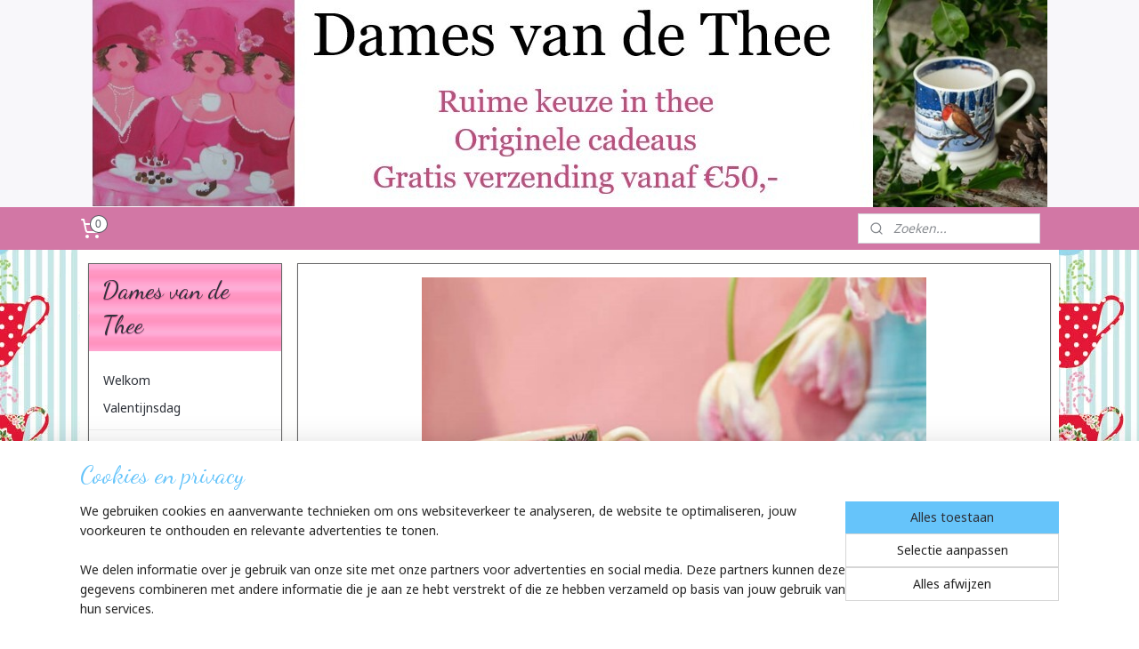

--- FILE ---
content_type: text/html; charset=UTF-8
request_url: https://www.damesvandethee.nl/c-5706110/high-summer-2021/
body_size: 71421
content:
<!DOCTYPE html>
<!--[if lt IE 7]>
<html lang="nl"
      class="no-js lt-ie9 lt-ie8 lt-ie7 secure"> <![endif]-->
<!--[if IE 7]>
<html lang="nl"
      class="no-js lt-ie9 lt-ie8 is-ie7 secure"> <![endif]-->
<!--[if IE 8]>
<html lang="nl"
      class="no-js lt-ie9 is-ie8 secure"> <![endif]-->
<!--[if gt IE 8]><!-->
<html lang="nl" class="no-js secure">
<!--<![endif]-->
<head prefix="og: http://ogp.me/ns#">
    <meta http-equiv="Content-Type" content="text/html; charset=UTF-8"/>

    <title>High Summer 2021 | Dames van de Thee</title>
    <meta name="robots" content="noarchive"/>
    <meta name="robots" content="index,follow,noodp,noydir"/>
    
    <meta name="verify-v1" content="NtZfvBB2hjxeZ10Xy9TUy3e0FlXzZWFnm5kyP35hf64"/>
        <meta name="google-site-verification" content="NtZfvBB2hjxeZ10Xy9TUy3e0FlXzZWFnm5kyP35hf64"/>
    <meta name="viewport" content="width=device-width, initial-scale=1.0"/>
    <meta name="revisit-after" content="1 days"/>
    <meta name="generator" content="Mijnwebwinkel"/>
    <meta name="web_author" content="https://www.mijnwebwinkel.nl/"/>

    

    <meta property="og:site_name" content="Dames van de Thee"/>

    <meta property="og:title" content="High Summer 2021"/>
    <meta property="og:description" content=" "/>
    <meta property="og:type" content="website"/>
    <meta property="og:image" content="https://cdn.myonlinestore.eu/93ce8641-6be1-11e9-a722-44a8421b9960/image/cache/full/6c3d16401c96108750614a93c5cc8228fe263be7.jpg"/>
        <meta property="og:image" content="https://cdn.myonlinestore.eu/93ce8641-6be1-11e9-a722-44a8421b9960/image/cache/full/dbd453f146460336cbd40a60dd3f7066be0b71f3.jpg"/>
        <meta property="og:image" content="https://cdn.myonlinestore.eu/93ce8641-6be1-11e9-a722-44a8421b9960/image/cache/full/6f80e65dc3fa43c70877e0057e3ccaae8d7d2318.jpg"/>
        <meta property="og:image" content="https://cdn.myonlinestore.eu/93ce8641-6be1-11e9-a722-44a8421b9960/image/cache/full/9451dbc9f653b34ff8fe97f323d2bfcdd129a9f2.jpg"/>
        <meta property="og:image" content="https://cdn.myonlinestore.eu/93ce8641-6be1-11e9-a722-44a8421b9960/image/cache/full/c0d2d81641ec52a2bd2aba4d613b2092a9082d7f.jpg"/>
        <meta property="og:image" content="https://cdn.myonlinestore.eu/93ce8641-6be1-11e9-a722-44a8421b9960/image/cache/full/c0d2d81641ec52a2bd2aba4d613b2092a9082d7f.jpg"/>
        <meta property="og:image" content="https://cdn.myonlinestore.eu/93ce8641-6be1-11e9-a722-44a8421b9960/image/cache/full/4acd0d7ce504cdf0aa4a20ebd72bf6fef6dc54d8.jpg"/>
        <meta property="og:image" content="https://cdn.myonlinestore.eu/93ce8641-6be1-11e9-a722-44a8421b9960/image/cache/full/ea43ae880f2ab86e5923f844db11d15c2acd6948.jpg"/>
        <meta property="og:image" content="https://cdn.myonlinestore.eu/93ce8641-6be1-11e9-a722-44a8421b9960/image/cache/full/27abe851296bc1cae25548a8e8279a0b072d02b6.jpg"/>
        <meta property="og:image" content="https://cdn.myonlinestore.eu/93ce8641-6be1-11e9-a722-44a8421b9960/image/cache/full/46861effbd1cf86b1262f42c9bb66853a7f1ab2f.jpg"/>
        <meta property="og:image" content="https://cdn.myonlinestore.eu/93ce8641-6be1-11e9-a722-44a8421b9960/image/cache/full/924bcb0dd0569d1e0c4e6527d2886529902b80af.jpg"/>
        <meta property="og:image" content="https://cdn.myonlinestore.eu/93ce8641-6be1-11e9-a722-44a8421b9960/image/cache/full/498a4ccea0182bd9f1b5a048bf031dceedb5fdd7.jpg"/>
        <meta property="og:image" content="https://cdn.myonlinestore.eu/93ce8641-6be1-11e9-a722-44a8421b9960/images/Rice%20Mugs%20Ceramic%20HS21.jpg"/>
        <meta property="og:url" content="https://www.damesvandethee.nl/c-5706110/high-summer-2021/"/>

    <link rel="preload" as="style" href="https://static.myonlinestore.eu/assets/../js/fancybox/jquery.fancybox.css?20260127102802"
          onload="this.onload=null;this.rel='stylesheet'">
    <noscript>
        <link rel="stylesheet" href="https://static.myonlinestore.eu/assets/../js/fancybox/jquery.fancybox.css?20260127102802">
    </noscript>

    <link rel="stylesheet" type="text/css" href="https://asset.myonlinestore.eu/25S3uu0x27ejdQbmo7XWrzonYzghsv.css"/>

    <link rel="preload" as="style" href="https://static.myonlinestore.eu/assets/../fonts/fontawesome-6.4.2/css/fontawesome.min.css?20260127102802"
          onload="this.onload=null;this.rel='stylesheet'">
    <link rel="preload" as="style" href="https://static.myonlinestore.eu/assets/../fonts/fontawesome-6.4.2/css/solid.min.css?20260127102802"
          onload="this.onload=null;this.rel='stylesheet'">
    <link rel="preload" as="style" href="https://static.myonlinestore.eu/assets/../fonts/fontawesome-6.4.2/css/brands.min.css?20260127102802"
          onload="this.onload=null;this.rel='stylesheet'">
    <link rel="preload" as="style" href="https://static.myonlinestore.eu/assets/../fonts/fontawesome-6.4.2/css/v4-shims.min.css?20260127102802"
          onload="this.onload=null;this.rel='stylesheet'">
    <noscript>
        <link rel="stylesheet" href="https://static.myonlinestore.eu/assets/../fonts/font-awesome-4.1.0/css/font-awesome.4.1.0.min.css?20260127102802">
    </noscript>

    <link rel="preconnect" href="https://static.myonlinestore.eu/" crossorigin />
    <link rel="dns-prefetch" href="https://static.myonlinestore.eu/" />
    <link rel="preconnect" href="https://cdn.myonlinestore.eu" crossorigin />
    <link rel="dns-prefetch" href="https://cdn.myonlinestore.eu" />

    <script type="text/javascript" src="https://static.myonlinestore.eu/assets/../js/modernizr.js?20260127102802"></script>
        
    <link rel="canonical" href="https://www.damesvandethee.nl/c-5706110/high-summer-2021/"/>
    <link rel="icon" type="image/x-icon" href="https://cdn.myonlinestore.eu/93ce8641-6be1-11e9-a722-44a8421b9960/favicon.ico?t=1769669430"
              />
    <script>
        var _rollbarConfig = {
        accessToken: 'd57a2075769e4401ab611d78421f1c89',
        captureUncaught: false,
        captureUnhandledRejections: false,
        verbose: false,
        payload: {
            environment: 'prod',
            person: {
                id: 57167,
            },
            ignoredMessages: [
                'request aborted',
                'network error',
                'timeout'
            ]
        },
        reportLevel: 'error'
    };
    // Rollbar Snippet
    !function(r){var e={};function o(n){if(e[n])return e[n].exports;var t=e[n]={i:n,l:!1,exports:{}};return r[n].call(t.exports,t,t.exports,o),t.l=!0,t.exports}o.m=r,o.c=e,o.d=function(r,e,n){o.o(r,e)||Object.defineProperty(r,e,{enumerable:!0,get:n})},o.r=function(r){"undefined"!=typeof Symbol&&Symbol.toStringTag&&Object.defineProperty(r,Symbol.toStringTag,{value:"Module"}),Object.defineProperty(r,"__esModule",{value:!0})},o.t=function(r,e){if(1&e&&(r=o(r)),8&e)return r;if(4&e&&"object"==typeof r&&r&&r.__esModule)return r;var n=Object.create(null);if(o.r(n),Object.defineProperty(n,"default",{enumerable:!0,value:r}),2&e&&"string"!=typeof r)for(var t in r)o.d(n,t,function(e){return r[e]}.bind(null,t));return n},o.n=function(r){var e=r&&r.__esModule?function(){return r.default}:function(){return r};return o.d(e,"a",e),e},o.o=function(r,e){return Object.prototype.hasOwnProperty.call(r,e)},o.p="",o(o.s=0)}([function(r,e,o){var n=o(1),t=o(4);_rollbarConfig=_rollbarConfig||{},_rollbarConfig.rollbarJsUrl=_rollbarConfig.rollbarJsUrl||"https://cdnjs.cloudflare.com/ajax/libs/rollbar.js/2.14.4/rollbar.min.js",_rollbarConfig.async=void 0===_rollbarConfig.async||_rollbarConfig.async;var a=n.setupShim(window,_rollbarConfig),l=t(_rollbarConfig);window.rollbar=n.Rollbar,a.loadFull(window,document,!_rollbarConfig.async,_rollbarConfig,l)},function(r,e,o){var n=o(2);function t(r){return function(){try{return r.apply(this,arguments)}catch(r){try{console.error("[Rollbar]: Internal error",r)}catch(r){}}}}var a=0;function l(r,e){this.options=r,this._rollbarOldOnError=null;var o=a++;this.shimId=function(){return o},"undefined"!=typeof window&&window._rollbarShims&&(window._rollbarShims[o]={handler:e,messages:[]})}var i=o(3),s=function(r,e){return new l(r,e)},d=function(r){return new i(s,r)};function c(r){return t(function(){var e=Array.prototype.slice.call(arguments,0),o={shim:this,method:r,args:e,ts:new Date};window._rollbarShims[this.shimId()].messages.push(o)})}l.prototype.loadFull=function(r,e,o,n,a){var l=!1,i=e.createElement("script"),s=e.getElementsByTagName("script")[0],d=s.parentNode;i.crossOrigin="",i.src=n.rollbarJsUrl,o||(i.async=!0),i.onload=i.onreadystatechange=t(function(){if(!(l||this.readyState&&"loaded"!==this.readyState&&"complete"!==this.readyState)){i.onload=i.onreadystatechange=null;try{d.removeChild(i)}catch(r){}l=!0,function(){var e;if(void 0===r._rollbarDidLoad){e=new Error("rollbar.js did not load");for(var o,n,t,l,i=0;o=r._rollbarShims[i++];)for(o=o.messages||[];n=o.shift();)for(t=n.args||[],i=0;i<t.length;++i)if("function"==typeof(l=t[i])){l(e);break}}"function"==typeof a&&a(e)}()}}),d.insertBefore(i,s)},l.prototype.wrap=function(r,e,o){try{var n;if(n="function"==typeof e?e:function(){return e||{}},"function"!=typeof r)return r;if(r._isWrap)return r;if(!r._rollbar_wrapped&&(r._rollbar_wrapped=function(){o&&"function"==typeof o&&o.apply(this,arguments);try{return r.apply(this,arguments)}catch(o){var e=o;throw e&&("string"==typeof e&&(e=new String(e)),e._rollbarContext=n()||{},e._rollbarContext._wrappedSource=r.toString(),window._rollbarWrappedError=e),e}},r._rollbar_wrapped._isWrap=!0,r.hasOwnProperty))for(var t in r)r.hasOwnProperty(t)&&(r._rollbar_wrapped[t]=r[t]);return r._rollbar_wrapped}catch(e){return r}};for(var p="log,debug,info,warn,warning,error,critical,global,configure,handleUncaughtException,handleAnonymousErrors,handleUnhandledRejection,captureEvent,captureDomContentLoaded,captureLoad".split(","),u=0;u<p.length;++u)l.prototype[p[u]]=c(p[u]);r.exports={setupShim:function(r,e){if(r){var o=e.globalAlias||"Rollbar";if("object"==typeof r[o])return r[o];r._rollbarShims={},r._rollbarWrappedError=null;var a=new d(e);return t(function(){e.captureUncaught&&(a._rollbarOldOnError=r.onerror,n.captureUncaughtExceptions(r,a,!0),e.wrapGlobalEventHandlers&&n.wrapGlobals(r,a,!0)),e.captureUnhandledRejections&&n.captureUnhandledRejections(r,a,!0);var t=e.autoInstrument;return!1!==e.enabled&&(void 0===t||!0===t||"object"==typeof t&&t.network)&&r.addEventListener&&(r.addEventListener("load",a.captureLoad.bind(a)),r.addEventListener("DOMContentLoaded",a.captureDomContentLoaded.bind(a))),r[o]=a,a})()}},Rollbar:d}},function(r,e){function o(r,e,o){if(e.hasOwnProperty&&e.hasOwnProperty("addEventListener")){for(var n=e.addEventListener;n._rollbarOldAdd&&n.belongsToShim;)n=n._rollbarOldAdd;var t=function(e,o,t){n.call(this,e,r.wrap(o),t)};t._rollbarOldAdd=n,t.belongsToShim=o,e.addEventListener=t;for(var a=e.removeEventListener;a._rollbarOldRemove&&a.belongsToShim;)a=a._rollbarOldRemove;var l=function(r,e,o){a.call(this,r,e&&e._rollbar_wrapped||e,o)};l._rollbarOldRemove=a,l.belongsToShim=o,e.removeEventListener=l}}r.exports={captureUncaughtExceptions:function(r,e,o){if(r){var n;if("function"==typeof e._rollbarOldOnError)n=e._rollbarOldOnError;else if(r.onerror){for(n=r.onerror;n._rollbarOldOnError;)n=n._rollbarOldOnError;e._rollbarOldOnError=n}e.handleAnonymousErrors();var t=function(){var o=Array.prototype.slice.call(arguments,0);!function(r,e,o,n){r._rollbarWrappedError&&(n[4]||(n[4]=r._rollbarWrappedError),n[5]||(n[5]=r._rollbarWrappedError._rollbarContext),r._rollbarWrappedError=null);var t=e.handleUncaughtException.apply(e,n);o&&o.apply(r,n),"anonymous"===t&&(e.anonymousErrorsPending+=1)}(r,e,n,o)};o&&(t._rollbarOldOnError=n),r.onerror=t}},captureUnhandledRejections:function(r,e,o){if(r){"function"==typeof r._rollbarURH&&r._rollbarURH.belongsToShim&&r.removeEventListener("unhandledrejection",r._rollbarURH);var n=function(r){var o,n,t;try{o=r.reason}catch(r){o=void 0}try{n=r.promise}catch(r){n="[unhandledrejection] error getting `promise` from event"}try{t=r.detail,!o&&t&&(o=t.reason,n=t.promise)}catch(r){}o||(o="[unhandledrejection] error getting `reason` from event"),e&&e.handleUnhandledRejection&&e.handleUnhandledRejection(o,n)};n.belongsToShim=o,r._rollbarURH=n,r.addEventListener("unhandledrejection",n)}},wrapGlobals:function(r,e,n){if(r){var t,a,l="EventTarget,Window,Node,ApplicationCache,AudioTrackList,ChannelMergerNode,CryptoOperation,EventSource,FileReader,HTMLUnknownElement,IDBDatabase,IDBRequest,IDBTransaction,KeyOperation,MediaController,MessagePort,ModalWindow,Notification,SVGElementInstance,Screen,TextTrack,TextTrackCue,TextTrackList,WebSocket,WebSocketWorker,Worker,XMLHttpRequest,XMLHttpRequestEventTarget,XMLHttpRequestUpload".split(",");for(t=0;t<l.length;++t)r[a=l[t]]&&r[a].prototype&&o(e,r[a].prototype,n)}}}},function(r,e){function o(r,e){this.impl=r(e,this),this.options=e,function(r){for(var e=function(r){return function(){var e=Array.prototype.slice.call(arguments,0);if(this.impl[r])return this.impl[r].apply(this.impl,e)}},o="log,debug,info,warn,warning,error,critical,global,configure,handleUncaughtException,handleAnonymousErrors,handleUnhandledRejection,_createItem,wrap,loadFull,shimId,captureEvent,captureDomContentLoaded,captureLoad".split(","),n=0;n<o.length;n++)r[o[n]]=e(o[n])}(o.prototype)}o.prototype._swapAndProcessMessages=function(r,e){var o,n,t;for(this.impl=r(this.options);o=e.shift();)n=o.method,t=o.args,this[n]&&"function"==typeof this[n]&&("captureDomContentLoaded"===n||"captureLoad"===n?this[n].apply(this,[t[0],o.ts]):this[n].apply(this,t));return this},r.exports=o},function(r,e){r.exports=function(r){return function(e){if(!e&&!window._rollbarInitialized){for(var o,n,t=(r=r||{}).globalAlias||"Rollbar",a=window.rollbar,l=function(r){return new a(r)},i=0;o=window._rollbarShims[i++];)n||(n=o.handler),o.handler._swapAndProcessMessages(l,o.messages);window[t]=n,window._rollbarInitialized=!0}}}}]);
    // End Rollbar Snippet
    </script>
    <script defer type="text/javascript" src="https://static.myonlinestore.eu/assets/../js/jquery.min.js?20260127102802"></script><script defer type="text/javascript" src="https://static.myonlinestore.eu/assets/../js/mww/shop.js?20260127102802"></script><script defer type="text/javascript" src="https://static.myonlinestore.eu/assets/../js/mww/shop/category.js?20260127102802"></script><script defer type="text/javascript" src="https://static.myonlinestore.eu/assets/../js/fancybox/jquery.fancybox.pack.js?20260127102802"></script><script defer type="text/javascript" src="https://static.myonlinestore.eu/assets/../js/fancybox/jquery.fancybox-thumbs.js?20260127102802"></script><script defer type="text/javascript" src="https://static.myonlinestore.eu/assets/../js/mww/image.js?20260127102802"></script><script defer type="text/javascript" src="https://static.myonlinestore.eu/assets/../js/mww/navigation.js?20260127102802"></script><script defer type="text/javascript" src="https://static.myonlinestore.eu/assets/../js/delay.js?20260127102802"></script><script defer type="text/javascript" src="https://static.myonlinestore.eu/assets/../js/mww/ajax.js?20260127102802"></script><script defer type="text/javascript" src="https://static.myonlinestore.eu/assets/../js/foundation/foundation.min.js?20260127102802"></script><script defer type="text/javascript" src="https://static.myonlinestore.eu/assets/../js/foundation/foundation/foundation.topbar.js?20260127102802"></script><script defer type="text/javascript" src="https://static.myonlinestore.eu/assets/../js/foundation/foundation/foundation.tooltip.js?20260127102802"></script><script defer type="text/javascript" src="https://static.myonlinestore.eu/assets/../js/mww/deferred.js?20260127102802"></script>
        <script src="https://static.myonlinestore.eu/assets/webpack/bootstrapper.ce10832e.js"></script>
    
    <script src="https://static.myonlinestore.eu/assets/webpack/vendor.85ea91e8.js" defer></script><script src="https://static.myonlinestore.eu/assets/webpack/main.c5872b2c.js" defer></script>
    
    <script src="https://static.myonlinestore.eu/assets/webpack/webcomponents.377dc92a.js" defer></script>
    
    <script src="https://static.myonlinestore.eu/assets/webpack/render.8395a26c.js" defer></script>

    <script>
        window.bootstrapper.add(new Strap('marketingScripts', []));
    </script>
        <script>
  window.dataLayer = window.dataLayer || [];

  function gtag() {
    dataLayer.push(arguments);
  }

    gtag(
    "consent",
    "default",
    {
      "ad_storage": "denied",
      "ad_user_data": "denied",
      "ad_personalization": "denied",
      "analytics_storage": "denied",
      "security_storage": "granted",
      "personalization_storage": "denied",
      "functionality_storage": "denied",
    }
  );

  gtag("js", new Date());
  gtag("config", 'G-HSRC51ENF9', { "groups": "myonlinestore" });</script>
<script async src="https://www.googletagmanager.com/gtag/js?id=G-HSRC51ENF9"></script>
        <script>
        
    </script>
        
<script>
    var marketingStrapId = 'marketingScripts'
    var marketingScripts = window.bootstrapper.use(marketingStrapId);

    if (marketingScripts === null) {
        marketingScripts = [];
    }

    
    window.bootstrapper.update(new Strap(marketingStrapId, marketingScripts));
</script>
    <noscript>
        <style>ul.products li {
                opacity: 1 !important;
            }</style>
    </noscript>

            <script>
                (function (w, d, s, l, i) {
            w[l] = w[l] || [];
            w[l].push({
                'gtm.start':
                    new Date().getTime(), event: 'gtm.js'
            });
            var f = d.getElementsByTagName(s)[0],
                j = d.createElement(s), dl = l != 'dataLayer' ? '&l=' + l : '';
            j.async = true;
            j.src =
                'https://www.googletagmanager.com/gtm.js?id=' + i + dl;
            f.parentNode.insertBefore(j, f);
        })(window, document, 'script', 'dataLayer', 'GTM-MSQ3L6L');
                (function (w, d, s, l, i) {
            w[l] = w[l] || [];
            w[l].push({
                'gtm.start':
                    new Date().getTime(), event: 'gtm.js'
            });
            var f = d.getElementsByTagName(s)[0],
                j = d.createElement(s), dl = l != 'dataLayer' ? '&l=' + l : '';
            j.async = true;
            j.src =
                'https://www.googletagmanager.com/gtm.js?id=' + i + dl;
            f.parentNode.insertBefore(j, f);
        })(window, document, 'script', 'dataLayer', 'GTM-WPSMVF5');
            </script>

</head>
<body    class="lang-nl_NL layout-width-1100 twoColumn">

    <noscript>
                    <iframe src="https://www.googletagmanager.com/ns.html?id=GTM-MSQ3L6L" height="0" width="0"
                    style="display:none;visibility:hidden"></iframe>
                    <iframe src="https://www.googletagmanager.com/ns.html?id=GTM-WPSMVF5" height="0" width="0"
                    style="display:none;visibility:hidden"></iframe>
            </noscript>


<header>
    <a tabindex="0" id="skip-link" class="button screen-reader-text" href="#content">Spring naar de hoofdtekst</a>
</header>


<div id="react_element__filter"></div>

<div class="site-container">
    <div class="inner-wrap">
                    <nav class="tab-bar mobile-navigation custom-topbar ">
    <section class="left-button" style="display: none;">
        <a class="mobile-nav-button"
           href="#" data-react-trigger="mobile-navigation-toggle">
                <div   
    aria-hidden role="img"
    class="icon icon--sf-menu
        "
    >
    <svg><use xlink:href="#sf-menu"></use></svg>
    </div>
&#160;
                <span>Menu</span>        </a>
    </section>
    <section class="title-section">
        <span class="title">Dames van de Thee</span>
    </section>
    <section class="right-button">

                                            <a href="/customer/login/" class="foldout-account">
                <span class="profile-icon"
                      data-logged-in="false">    <div   
    aria-hidden role="img"
    class="icon icon--sf-user
        "
    >
    <svg><use xlink:href="#sf-user"></use></svg>
    </div>
</span>
                    <span class="profile-icon" data-logged-in="true"
                          style="display: none">    <div   
    aria-hidden role="img"
    class="icon icon--sf-user-check
        "
    >
    <svg><use xlink:href="#sf-user-check"></use></svg>
    </div>
</span>
                </a>
                                    
        <a href="/cart/" class="cart-icon hidden">
                <div   
    aria-hidden role="img"
    class="icon icon--sf-shopping-cart
        "
    >
    <svg><use xlink:href="#sf-shopping-cart"></use></svg>
    </div>
            <span class="cart-count" style="display: none"></span>
        </a>
    </section>
</nav>
        
        
        <div class="bg-container custom-css-container"             data-active-language="nl"
            data-current-date="29-01-2026"
            data-category-id="5706110"
            data-article-id="unknown"
            data-article-category-id="unknown"
            data-article-name="unknown"
        >
            <noscript class="no-js-message">
                <div class="inner">
                    Javascript is uitgeschakeld.


Zonder Javascript is het niet mogelijk bestellingen te plaatsen in deze webwinkel en zijn een aantal functionaliteiten niet beschikbaar.
                </div>
            </noscript>

            <div id="header">
                <div id="react_root"><!-- --></div>
                <div
                    class="header-bar-top">
                                    </div>

                



<sf-header-image
    class="web-component"
    header-element-height="233px"
    align="center"
    store-name="Dames van de Thee"
    store-url="https://www.damesvandethee.nl/"
    background-image-url="https://cdn.myonlinestore.eu/93ce8641-6be1-11e9-a722-44a8421b9960/nl_NL_image_header_4.jpg?t=1769669430"
    mobile-background-image-url=""
    logo-custom-width=""
    logo-custom-height=""
    page-column-width="1100"
    style="
        height: 233px;

        --background-color: #f8f7fa;
        --background-height: 233px;
        --background-aspect-ratio: 4.6094420600858;
        --scaling-background-aspect-ratio: 4.7210300429185;
        --mobile-background-height: 0px;
        --mobile-background-aspect-ratio: 1;
        --color: #120100;
        --logo-custom-width: auto;
        --logo-custom-height: auto;
        --logo-aspect-ratio: 1
        ">
    </sf-header-image>
                <div class="header-bar-bottom">
                                                
<div class="row header-bar-inner" data-bar-position="header" data-options="sticky_on: [medium, large]; is_hover: true; scrolltop: true;" data-topbar>
    <section class="top-bar-section">
                                    <div class="module-container cart align-left">
                    
<div class="header-cart module moduleCartCompact" data-ajax-cart-replace="true" data-productcount="0">
            <a href="/cart/?category_id=5706110" class="foldout-cart">
                <div   
    aria-hidden role="img"
    class="icon icon--sf-shopping-cart
        "
            title="Winkelwagen"
    >
    <svg><use xlink:href="#sf-shopping-cart"></use></svg>
    </div>
            <span class="count">0</span>
        </a>
        <div class="hidden-cart-details">
            <div class="invisible-hover-area">
                <div data-mobile-cart-replace="true" class="cart-details">
                                            <div class="cart-summary">
                            Geen artikelen in winkelwagen.
                        </div>
                                    </div>

                            </div>
        </div>
    </div>

                </div>
                                                <div class="module-container search align-right">
                    <div class="react_element__searchbox" 
    data-post-url="/search/" 
    data-search-phrase=""></div>

                </div>
                        </section>
</div>

                                    </div>
            </div>

            
            
            <div id="content" class="columncount-2">
                <div class="row">
                                                                                                                            <div class="columns large-11 medium-10 medium-push-4 large-push-3" id="centercolumn">
    
    
                                <script>
        window.bootstrapper.add(new Strap('filters', [{"__typename":"ProductAttributeRangeFilter","id":"96b934d8-aef4-498e-8d44-924265bba08a","position":-1,"type":"RANGE","name":"Prijs","attribute":{"code":"price"},"valueRange":{"min":"9.950000","max":"27.950000"}}]));
        window.bootstrapper.add(new Strap('criteria', ));
    </script>
    
                        
                        <div class="intro rte_content">
                            <p style="text-align:center;"><img alt="" width="567" height="668" src="https://cdn.myonlinestore.eu/93ce8641-6be1-11e9-a722-44a8421b9960/images/Rice%20Mugs%20Ceramic%20HS21.jpg" style="border-style:solid;border-width:0px;"></p><p>&nbsp;</p>
            </div>



    
    
        <div id="react_element__category-events"><!-- --></div>
    
        <div class="prev_next top display_mode_1">
    <div class="row collapse overviewOptions">
        <div class="overviewOptions-item filter-toggle">
                                        <button data-react-trigger="filter-toggle" class="btn">
                        <span
    aria-hidden role="img"
    class="icon icon--sf-filter
        "
    >
    <svg><use xlink:href="#sf-filter"></use></svg>
    </span>
                    Filter
                    (3)
                </button>
            
                                        <div class="sorting-selection-mobile">
                    <div class="sortingSelect">
                        <div class="inline-select">
                            <span class="sorting-selection-mobile-icon inline-select-icon">
                                    <span
    aria-hidden role="img"
    class="icon icon--sf-arrow-down-up
        "
    >
    <svg><use xlink:href="#sf-arrow-down-up"></use></svg>
    </span>
                            </span>
                            <select onchange="mww.shop.category.sortArticles(event)" aria-label="Sorteer op">
                                <option value="0">
                                    Populariteit</option>
                                <option  value="1">
                                    Laagste prijs</option>
                                <option  value="2">
                                    Hoogste prijs</option>
                                <option  value="3">
                                    A - Z</option>
                                <option  value="4">
                                    Z - A</option>
                                <option  value="5">
                                    Nieuw - Oud</option>
                                <option  value="6">
                                    Oud - Nieuw</option>
                            </select>
                            <span class="inline-select-icon">
                                    <span
    aria-hidden role="img"
    class="icon icon--sf-chevron-down
        "
    >
    <svg><use xlink:href="#sf-chevron-down"></use></svg>
    </span>
                            </span>
                        </div>
                    </div>
                </div>
                    </div>
        <div class="overviewOptions-item">
                                                                                        <div class="sorting-selection-desktop">
                    <div class="sortingSelect">
                        <span class="prefix">
                            Sorteer op</span>
                        <div class="inline-select">
                            <select onchange="mww.shop.category.sortArticles(event)" aria-label="Sorteer op">
                                <option value="0">
                                    Populariteit</option>
                                <option  value="1">
                                    Laagste prijs</option>
                                <option  value="2">
                                    Hoogste prijs</option>
                                <option  value="3">
                                    A - Z</option>
                                <option  value="4">
                                    Z - A</option>
                                <option  value="5">
                                    Nieuw - Oud</option>
                                <option  value="6">
                                    Oud - Nieuw</option>
                            </select>
                            <span class="inline-select-icon">
                                    <span
    aria-hidden role="img"
    class="icon icon--sf-chevron-down
        "
    >
    <svg><use xlink:href="#sf-chevron-down"></use></svg>
    </span>
                            </span>
                        </div>
                    </div>
                </div>
                    </div>
    </div>
</div>

            <ul class="products list">
                        <li id="article_64192349"><span class="row-top"><a href="https://cdn.myonlinestore.eu/93ce8641-6be1-11e9-a722-44a8421b9960/image/cache/full/dbd453f146460336cbd40a60dd3f7066be0b71f3.jpg?20260127102802" class="fancybox zoom" rel="overview"
           title="Rice Medium Ceramic Bowl with Embossed Flower Design - Mint"
           data-product-url="https://www.damesvandethee.nl/a-64192349/high-summer-2021/rice-medium-ceramic-bowl-with-embossed-flower-design-mint/"><div   
    aria-hidden role="img"
    class="icon icon--sf-zoom-in
        "
            title="zoom-in"
    ><svg><use xlink:href="#sf-zoom-in"></use></svg></div></a><a href="https://www.damesvandethee.nl/a-64192349/high-summer-2021/rice-medium-ceramic-bowl-with-embossed-flower-design-mint/" class="image" title="Rice Medium Ceramic Bowl with Embossed Flower Design - Mint"
           style="background-image: url(https://cdn.myonlinestore.eu/93ce8641-6be1-11e9-a722-44a8421b9960/image/cache/article/dbd453f146460336cbd40a60dd3f7066be0b71f3.jpg?20260127102802);"><img src="https://cdn.myonlinestore.eu/93ce8641-6be1-11e9-a722-44a8421b9960/image/cache/article/dbd453f146460336cbd40a60dd3f7066be0b71f3.jpg?20260127102802" alt="Rice Medium Ceramic Bowl with Embossed Flower Design - Mint" /></a><div class="save-button-overview" id="react_element__saveforlater-overview-button" data-product-id="981d5210-bde3-11eb-a98b-0a6e45a98899" data-analytics-id="48324911" data-product-name="Rice Medium Ceramic Bowl with Embossed Flower Design - Mint" data-value="20.950000" data-currency="EUR"></div></span><span class="row-bottom"><div class="info"><a href="https://www.damesvandethee.nl/a-64192349/high-summer-2021/rice-medium-ceramic-bowl-with-embossed-flower-design-mint/" class="title">Rice Medium Ceramic Bowl with Embossed Flower Design - Mint</a><p class="desc">
                        Rice Ceramic<br />
Kom met bloemenreliëf - mint∙ Maat: diameter 14,4 cm, 10 cm hoog<br />
∙ Materiaal: aardewerk<br />
∙ Fijn schaaltje voor een kleine salade of cereals.<br />
∙ Handmade ceramic bowl with the cutest embossed flowers as a part…
        </p><div class="right"><span class="pricetag"><span class="regular">
                    € 20,<sup>95</sup></span></span><div class="product-overview-buttons "><form method="post" action="/order/cart/article-add/" class="order-button addToCartForm"><input type="hidden" name="category_article_id" value="64192349"/><input type="hidden" name="ajax_cart" value="true" class="has_ajax_cart"/><button onclick="if (window.overviewAddToCart) window.overviewAddToCart({ id: '48324911', name: 'Rice Medium Ceramic Bowl with Embossed Flower Design - Mint', quantity: 1, value: '20.950000', currency: 'EUR' });" class="btn has_ajax_cart" type="submit"
                                title="Rice Medium Ceramic Bowl with Embossed Flower Design - Mint bestellen">Bestellen</button></form></div></div></div></span></li>                                <li id="article_64595121"><span class="row-top"><a href="https://cdn.myonlinestore.eu/93ce8641-6be1-11e9-a722-44a8421b9960/image/cache/full/6f80e65dc3fa43c70877e0057e3ccaae8d7d2318.jpg?20260127102802" class="fancybox zoom" rel="overview"
           title="Rice Rectangular Bamboo Tray - 25 x 40 cm"
           data-product-url="https://www.damesvandethee.nl/a-64595121/high-summer-2021/rice-rectangular-bamboo-tray-25-x-40-cm/"><div   
    aria-hidden role="img"
    class="icon icon--sf-zoom-in
        "
            title="zoom-in"
    ><svg><use xlink:href="#sf-zoom-in"></use></svg></div></a><a href="https://www.damesvandethee.nl/a-64595121/high-summer-2021/rice-rectangular-bamboo-tray-25-x-40-cm/" class="image" title="Rice Rectangular Bamboo Tray - 25 x 40 cm"
           style="background-image: url(https://cdn.myonlinestore.eu/93ce8641-6be1-11e9-a722-44a8421b9960/image/cache/article/6f80e65dc3fa43c70877e0057e3ccaae8d7d2318.jpg?20260127102802);"><img src="https://cdn.myonlinestore.eu/93ce8641-6be1-11e9-a722-44a8421b9960/image/cache/article/6f80e65dc3fa43c70877e0057e3ccaae8d7d2318.jpg?20260127102802" alt="Rice Rectangular Bamboo Tray - 25 x 40 cm" /></a><div class="save-button-overview" id="react_element__saveforlater-overview-button" data-product-id="a00a2f77-bde3-11eb-a98b-0a6e45a98899" data-analytics-id="48554155" data-product-name="Rice Rectangular Bamboo Tray - 25 x 40 cm" data-value="9.950000" data-currency="EUR"></div></span><span class="row-bottom"><div class="info"><a href="https://www.damesvandethee.nl/a-64595121/high-summer-2021/rice-rectangular-bamboo-tray-25-x-40-cm/" class="title">Rice Rectangular Bamboo Tray - 25 x 40 cm</a><p class="desc">
                        Rice<br />
Dienblad - Serveerschaal∙ Maat: 25 x 40 x 1,9 cm<br />
∙ Materiaal: hout bamboe<br />
∙ Mooi multifunctioneel houten dienblad. Het dienblad kan ook als serveerschaal of bord gebruikt worden. Het dienblad is niet…
        </p><div class="right"><span class="pricetag"><span class="original_price"><i class="from">
                        € 27,<sup>95</sup></i></span><span class="action">
                    € 9,<sup>95</sup></span></span><div class="product-overview-buttons "><form method="post" action="/order/cart/article-add/" class="order-button addToCartForm"><input type="hidden" name="category_article_id" value="64595121"/><input type="hidden" name="ajax_cart" value="true" class="has_ajax_cart"/><button onclick="if (window.overviewAddToCart) window.overviewAddToCart({ id: '48554155', name: 'Rice Rectangular Bamboo Tray - 25 x 40 cm', quantity: 1, value: '9.950000', currency: 'EUR' });" class="btn has_ajax_cart" type="submit"
                                title="Rice Rectangular Bamboo Tray - 25 x 40 cm bestellen">Bestellen</button></form></div></div></div></span></li>                                <li id="article_64668465"><span class="row-top"><a href="https://cdn.myonlinestore.eu/93ce8641-6be1-11e9-a722-44a8421b9960/image/cache/full/9451dbc9f653b34ff8fe97f323d2bfcdd129a9f2.jpg?20260127102802" class="fancybox zoom" rel="overview"
           title="Rice Assorted Small Plastic Food Boxes in Net - 12 pieces"
           data-product-url="https://www.damesvandethee.nl/a-64668465/high-summer-2021/rice-assorted-small-plastic-food-boxes-in-net-12-pieces/"><div   
    aria-hidden role="img"
    class="icon icon--sf-zoom-in
        "
            title="zoom-in"
    ><svg><use xlink:href="#sf-zoom-in"></use></svg></div></a><a href="https://www.damesvandethee.nl/a-64668465/high-summer-2021/rice-assorted-small-plastic-food-boxes-in-net-12-pieces/" class="image" title="Rice Assorted Small Plastic Food Boxes in Net - 12 pieces"
           style="background-image: url(https://cdn.myonlinestore.eu/93ce8641-6be1-11e9-a722-44a8421b9960/image/cache/article/9451dbc9f653b34ff8fe97f323d2bfcdd129a9f2.jpg?20260127102802);"><img src="https://cdn.myonlinestore.eu/93ce8641-6be1-11e9-a722-44a8421b9960/image/cache/article/9451dbc9f653b34ff8fe97f323d2bfcdd129a9f2.jpg?20260127102802" alt="Rice Assorted Small Plastic Food Boxes in Net - 12 pieces" /></a><div class="save-button-overview" id="react_element__saveforlater-overview-button" data-product-id="a546c208-bde3-11eb-a98b-0a6e45a98899" data-analytics-id="48597798" data-product-name="Rice Assorted Small Plastic Food Boxes in Net - 12 pieces" data-value="9.950000" data-currency="EUR"></div></span><span class="row-bottom"><div class="info"><a href="https://www.damesvandethee.nl/a-64668465/high-summer-2021/rice-assorted-small-plastic-food-boxes-in-net-12-pieces/" class="title">Rice Assorted Small Plastic Food Boxes in Net - 12 pieces</a><p class="desc">
                        Rice<br />
Kunststof bewaardoosjes ∙ Maat: 7 x 7,5 x 3,5 cm<br />
∙ Materiaal: kunststof<br />
∙ Inhoud: 12 stuks<br />
∙ De bakjes zijn vaatwasserbestendig (alleen bovenrek!), maar de deksel moet met de hand gewassen worden om de vorm te…
        </p><div class="right"><span class="pricetag"><span class="regular">
                    € 9,<sup>95</sup></span></span><div class="product-overview-buttons "><form method="post" action="/order/cart/article-add/" class="order-button addToCartForm"><input type="hidden" name="category_article_id" value="64668465"/><input type="hidden" name="ajax_cart" value="true" class="has_ajax_cart"/><button onclick="if (window.overviewAddToCart) window.overviewAddToCart({ id: '48597798', name: 'Rice Assorted Small Plastic Food Boxes in Net - 12 pieces', quantity: 1, value: '9.950000', currency: 'EUR' });" class="btn has_ajax_cart" type="submit"
                                title="Rice Assorted Small Plastic Food Boxes in Net - 12 pieces bestellen">Bestellen</button></form></div></div></div></span></li>            </ul>
    
    

    
    
            
    </div>
<div class="columns large-3 medium-4 medium-pull-10 large-pull-11" id="leftcolumn">
            <div class="pane paneColumn paneColumnLeft">
            <div class="block navigation side-menu">
    <h3>Dames van de Thee</h3>
    <ul>    




<li class="">
            <a href="https://www.damesvandethee.nl/" class="no_underline">
            Welkom
                    </a>

                                </li>
    




<li class="">
            <a href="https://www.damesvandethee.nl/c-993590/valentijnsdag/" class="no_underline">
            Valentijnsdag
                    </a>

                                </li>
    



    
<li class="divider">
            <hr>
    </li>
    

    


<li class="has-dropdown">
            <a href="https://www.damesvandethee.nl/c-952768/sale/" class="no_underline">
            SALE
                                                <div aria-hidden role="img" class="icon"><svg><use xlink:href="#sf-chevron-down"></use></svg></div>
                                    </a>

                                    <ul class="dropdown">
                        




<li class="">
            <a href="https://www.damesvandethee.nl/c-4638371/sale-bredemeijer/" class="no_underline">
            Sale Bredemeijer
                    </a>

                                </li>
    

    


<li class="has-dropdown">
            <a href="https://www.damesvandethee.nl/c-1207014/sale-bunzlau-castle/" class="no_underline">
            Sale Bunzlau Castle
                                                <div aria-hidden role="img" class="icon sub-item"><svg><use xlink:href="#sf-chevron-right"></use></svg></div>
                                    </a>

                                    <ul class="dropdown">
                        




<li class="">
            <a href="https://www.damesvandethee.nl/c-7453689/sale-servies/" class="no_underline">
            Sale Servies
                    </a>

                                </li>
    




<li class="">
            <a href="https://www.damesvandethee.nl/c-7453692/sale-diversen/" class="no_underline">
            Sale Diversen
                    </a>

                                </li>
                </ul>
                        </li>
    




<li class="">
            <a href="https://www.damesvandethee.nl/c-5122193/sale-chilly-s/" class="no_underline">
            Sale Chilly&#039;s
                    </a>

                                </li>
    




<li class="">
            <a href="https://www.damesvandethee.nl/c-7511307/sale-delicatessen/" class="no_underline">
            SALE Delicatessen
                    </a>

                                </li>
    




<li class="">
            <a href="https://www.damesvandethee.nl/c-6832328/sale-denby/" class="no_underline">
            Sale Denby
                    </a>

                                </li>
    




<li class="">
            <a href="https://www.damesvandethee.nl/c-952997/sale-diversen/" class="no_underline">
            Sale Diversen
                    </a>

                                </li>
    




<li class="">
            <a href="https://www.damesvandethee.nl/c-7001576/sale-emma-ball/" class="no_underline">
            Sale Emma Ball
                    </a>

                                </li>
    

    


<li class="has-dropdown">
            <a href="https://www.damesvandethee.nl/c-952895/sale-emma-bridgewater/" class="no_underline">
            Sale Emma Bridgewater
                                                <div aria-hidden role="img" class="icon sub-item"><svg><use xlink:href="#sf-chevron-right"></use></svg></div>
                                    </a>

                                    <ul class="dropdown">
                        




<li class="">
            <a href="https://www.damesvandethee.nl/c-6452896/sale-emma-bridgewater/" class="no_underline">
            Sale Emma Bridgewater
                    </a>

                                </li>
    




<li class="">
            <a href="https://www.damesvandethee.nl/c-6452899/b-keuze-emma-bridgewater/" class="no_underline">
            B-keuze Emma Bridgewater
                    </a>

                                </li>
                </ul>
                        </li>
    




<li class="">
            <a href="https://www.damesvandethee.nl/c-6653624/sale-eulenschnitt/" class="no_underline">
            Sale Eulenschnitt 
                    </a>

                                </li>
    




<li class="">
            <a href="https://www.damesvandethee.nl/c-3744738/sale-kerst/" class="no_underline">
            Sale Kerst
                    </a>

                                </li>
    




<li class="">
            <a href="https://www.damesvandethee.nl/c-3928240/sale-meander/" class="no_underline">
            Sale Meander
                    </a>

                                </li>
    

    


<li class="has-dropdown">
            <a href="https://www.damesvandethee.nl/c-952898/sale-rice/" class="no_underline">
            Sale Rice
                                                <div aria-hidden role="img" class="icon sub-item"><svg><use xlink:href="#sf-chevron-right"></use></svg></div>
                                    </a>

                                    <ul class="dropdown">
                        




<li class="">
            <a href="https://www.damesvandethee.nl/c-6571695/rice-diversen/" class="no_underline">
            Rice Diversen
                    </a>

                                </li>
    




<li class="">
            <a href="https://www.damesvandethee.nl/c-6748022/rice-melamine/" class="no_underline">
            Rice Melamine
                    </a>

                                </li>
                </ul>
                        </li>
    




<li class="">
            <a href="https://www.damesvandethee.nl/c-7559712/sale-rozablue/" class="no_underline">
            Sale Rozablue
                    </a>

                                </li>
    




<li class="">
            <a href="https://www.damesvandethee.nl/c-4686964/sale-sass-belle/" class="no_underline">
            Sale Sass &amp; Belle
                    </a>

                                </li>
    




<li class="">
            <a href="https://www.damesvandethee.nl/c-6730688/sale-thee/" class="no_underline">
            Sale Thee
                    </a>

                                </li>
    




<li class="">
            <a href="https://www.damesvandethee.nl/c-1687906/sale-ulster-weavers/" class="no_underline">
            Sale Ulster Weavers
                    </a>

                                </li>
    




<li class="">
            <a href="https://www.damesvandethee.nl/c-3891959/sale-wrendale/" class="no_underline">
            Sale Wrendale
                    </a>

                                </li>
                </ul>
                        </li>
    



    
<li class="divider">
            <hr>
    </li>
    

    


<li class="has-dropdown">
            <a href="https://www.damesvandethee.nl/c-1384514/thee/" class="no_underline">
            Thee
                                                <div aria-hidden role="img" class="icon"><svg><use xlink:href="#sf-chevron-down"></use></svg></div>
                                    </a>

                                    <ul class="dropdown">
                        




<li class="">
            <a href="https://www.damesvandethee.nl/c-4578970/thee-van-de-maand/" class="no_underline">
            Thee van de Maand
                    </a>

                                </li>
    




<li class="">
            <a href="https://www.damesvandethee.nl/c-7262977/nieuw/" class="no_underline">
            Nieuw
                    </a>

                                </li>
    

    


<li class="has-dropdown">
            <a href="https://www.damesvandethee.nl/c-1384516/zwarte-thee-los/" class="no_underline">
            Zwarte thee -los-
                                                <div aria-hidden role="img" class="icon sub-item"><svg><use xlink:href="#sf-chevron-right"></use></svg></div>
                                    </a>

                                    <ul class="dropdown">
                        




<li class="">
            <a href="https://www.damesvandethee.nl/c-1384518/geparfumeerde-zwarte-thee/" class="no_underline">
            Geparfumeerde zwarte thee
                    </a>

                                </li>
    

    


<li class="has-dropdown">
            <a href="https://www.damesvandethee.nl/c-1384517/klassieke-zwarte-thee/" class="no_underline">
            Klassieke zwarte thee
                                                <div aria-hidden role="img" class="icon sub-item"><svg><use xlink:href="#sf-chevron-right"></use></svg></div>
                                    </a>

                                    <ul class="dropdown">
                        




<li class="">
            <a href="https://www.damesvandethee.nl/c-1573512/india-darjeeling-assam/" class="no_underline">
            India -Darjeeling &amp; Assam-
                    </a>

                                </li>
    




<li class="">
            <a href="https://www.damesvandethee.nl/c-1573513/sri-lanka-ceylon/" class="no_underline">
            Sri Lanka -Ceylon-
                    </a>

                                </li>
    




<li class="">
            <a href="https://www.damesvandethee.nl/c-1573515/china-yunnan/" class="no_underline">
            China -Yunnan-
                    </a>

                                </li>
    




<li class="">
            <a href="https://www.damesvandethee.nl/c-1573511/gerookte-thee/" class="no_underline">
            Gerookte thee
                    </a>

                                </li>
    




<li class="">
            <a href="https://www.damesvandethee.nl/c-4151693/melange/" class="no_underline">
            Melange
                    </a>

                                </li>
                </ul>
                        </li>
                </ul>
                        </li>
    




<li class="">
            <a href="https://www.damesvandethee.nl/c-4204610/pu-erh-thee-los/" class="no_underline">
            Pu-Erh thee -los-
                    </a>

                                </li>
    




<li class="">
            <a href="https://www.damesvandethee.nl/c-1573522/oolong-thee-los/" class="no_underline">
            Oolong thee -los-
                    </a>

                                </li>
    

    


<li class="has-dropdown">
            <a href="https://www.damesvandethee.nl/c-1384519/groene-thee-los/" class="no_underline">
            Groene thee -los-
                                                <div aria-hidden role="img" class="icon sub-item"><svg><use xlink:href="#sf-chevron-right"></use></svg></div>
                                    </a>

                                    <ul class="dropdown">
                        




<li class="">
            <a href="https://www.damesvandethee.nl/c-1406713/jasmijn/" class="no_underline">
            Jasmijn
                    </a>

                                </li>
    




<li class="">
            <a href="https://www.damesvandethee.nl/c-1384521/geparfumeerde-groene-thee/" class="no_underline">
            Geparfumeerde groene thee
                    </a>

                                </li>
    




<li class="">
            <a href="https://www.damesvandethee.nl/c-1384520/klassieke-groene-thee/" class="no_underline">
            Klassieke groene thee
                    </a>

                                </li>
    




<li class="">
            <a href="https://www.damesvandethee.nl/c-3854603/matcha-tea/" class="no_underline">
            Matcha Tea
                    </a>

                                </li>
                </ul>
                        </li>
    




<li class="">
            <a href="https://www.damesvandethee.nl/c-1384523/witte-thee-los/" class="no_underline">
            Witte thee -los-
                    </a>

                                </li>
    




<li class="">
            <a href="https://www.damesvandethee.nl/c-1460897/rooibos-los/" class="no_underline">
            Rooibos -los-
                    </a>

                                </li>
    




<li class="">
            <a href="https://www.damesvandethee.nl/c-1384528/kruidenthee-los/" class="no_underline">
            Kruidenthee -los-
                    </a>

                                </li>
    




<li class="">
            <a href="https://www.damesvandethee.nl/c-3702213/bio-thee-los/" class="no_underline">
            Bio thee -los-
                    </a>

                                </li>
    




<li class="">
            <a href="https://www.damesvandethee.nl/c-1384529/fruitthee-los/" class="no_underline">
            Fruitthee -los-
                    </a>

                                </li>
    




<li class="">
            <a href="https://www.damesvandethee.nl/c-4435565/ijsthee/" class="no_underline">
            IJsthee
                    </a>

                                </li>
    




<li class="">
            <a href="https://www.damesvandethee.nl/c-2320244/theeblikjes/" class="no_underline">
            Theeblikjes
                    </a>

                                </li>
    




<li class="">
            <a href="https://www.damesvandethee.nl/c-1699852/proefpakketten/" class="no_underline">
            Proefpakketten
                    </a>

                                </li>
    

    


<li class="has-dropdown">
            <a href="https://www.damesvandethee.nl/c-1484644/zetgerei/" class="no_underline">
            Zetgerei
                                                <div aria-hidden role="img" class="icon sub-item"><svg><use xlink:href="#sf-chevron-right"></use></svg></div>
                                    </a>

                                    <ul class="dropdown">
                        




<li class="">
            <a href="https://www.damesvandethee.nl/c-3985857/theezeefjes/" class="no_underline">
            Theezeefjes
                    </a>

                                </li>
    




<li class="">
            <a href="https://www.damesvandethee.nl/c-4005031/theezeef-voor-kop-of-pot/" class="no_underline">
            Theezeef voor kop of pot
                    </a>

                                </li>
    




<li class="">
            <a href="https://www.damesvandethee.nl/c-1538535/theezeefjes-bijzondere-vorm/" class="no_underline">
            Theezeefjes bijzondere vorm
                    </a>

                                </li>
    




<li class="">
            <a href="https://www.damesvandethee.nl/c-3985855/theefilters/" class="no_underline">
            Theefilters
                    </a>

                                </li>
                </ul>
                        </li>
    




<li class="">
            <a href="https://www.damesvandethee.nl/c-986914/diverse-artikelen/" class="no_underline">
            Diverse artikelen
                    </a>

                                </li>
    




<li class="">
            <a href="https://www.damesvandethee.nl/c-7263112/sale/" class="no_underline">
            Sale
                    </a>

                                </li>
                </ul>
                        </li>
    

    


<li class="has-dropdown">
            <a href="https://www.damesvandethee.nl/c-1089165/delicatessen/" class="no_underline">
            Delicatessen
                                                <div aria-hidden role="img" class="icon"><svg><use xlink:href="#sf-chevron-down"></use></svg></div>
                                    </a>

                                    <ul class="dropdown">
                        




<li class="">
            <a href="https://www.damesvandethee.nl/c-7347397/ahornsiroop/" class="no_underline">
            Ahornsiroop
                    </a>

                                </li>
    




<li class="">
            <a href="https://www.damesvandethee.nl/c-956528/aspen-mulling-spice/" class="no_underline">
            Aspen Mulling Spice
                    </a>

                                </li>
    




<li class="">
            <a href="https://www.damesvandethee.nl/c-7636628/baileys-nieuw/" class="no_underline">
            Baileys - nieuw
                    </a>

                                </li>
    




<li class="">
            <a href="https://www.damesvandethee.nl/c-6674927/chai-latte/" class="no_underline">
            Chai Latte
                    </a>

                                </li>
    




<li class="">
            <a href="https://www.damesvandethee.nl/c-6673556/chocolademelk/" class="no_underline">
            Chocolademelk
                    </a>

                                </li>
    




<li class="">
            <a href="https://www.damesvandethee.nl/c-1727157/kandijsuiker/" class="no_underline">
            Kandijsuiker
                    </a>

                                </li>
    

    


<li class="has-dropdown">
            <a href="https://www.damesvandethee.nl/c-4611780/keukenkruiden/" class="no_underline">
            Keukenkruiden 
                                                <div aria-hidden role="img" class="icon sub-item"><svg><use xlink:href="#sf-chevron-right"></use></svg></div>
                                    </a>

                                    <ul class="dropdown">
                        




<li class="">
            <a href="https://www.damesvandethee.nl/c-6454600/keukenkruiden-bio-een-soort/" class="no_underline">
            Keukenkruiden Bio -één soort-
                    </a>

                                </li>
    




<li class="">
            <a href="https://www.damesvandethee.nl/c-6454603/keukenkruiden-bio-gemengd/" class="no_underline">
            Keukenkruiden Bio -gemengd-
                    </a>

                                </li>
    




<li class="">
            <a href="https://www.damesvandethee.nl/c-6478884/kruidenpotjes/" class="no_underline">
            Kruidenpotjes
                    </a>

                                </li>
    




<li class="">
            <a href="https://www.damesvandethee.nl/c-7482648/aspen-spices/" class="no_underline">
            Aspen Spices
                    </a>

                                </li>
                </ul>
                        </li>
    




<li class="">
            <a href="https://www.damesvandethee.nl/c-7045721/mrs-bridges-jam-curd/" class="no_underline">
            Mrs Bridges Jam &amp; Curd
                    </a>

                                </li>
    




<li class="">
            <a href="https://www.damesvandethee.nl/c-7045724/niederegger-marsepein/" class="no_underline">
            Niederegger Marsepein
                    </a>

                                </li>
    




<li class="">
            <a href="https://www.damesvandethee.nl/c-6499026/scottish-fudge/" class="no_underline">
            Scottish Fudge
                    </a>

                                </li>
    




<li class="">
            <a href="https://www.damesvandethee.nl/c-4958609/walker-s-scotland/" class="no_underline">
            Walker&#039;s Scotland
                    </a>

                                </li>
    




<li class="">
            <a href="https://www.damesvandethee.nl/c-7589436/sale-delicatessen/" class="no_underline">
            SALE delicatessen
                    </a>

                                </li>
                </ul>
                        </li>
    



    
<li class="divider">
            <hr>
    </li>
    

    


<li class="has-dropdown">
            <a href="https://www.damesvandethee.nl/c-807381/bredemeijer-theepotten/" class="no_underline">
            Bredemeijer Theepotten
                                                <div aria-hidden role="img" class="icon"><svg><use xlink:href="#sf-chevron-down"></use></svg></div>
                                    </a>

                                    <ul class="dropdown">
                        

    


<li class="has-dropdown">
            <a href="https://www.damesvandethee.nl/c-3888516/dubbelwandige-theepotten/" class="no_underline">
            Dubbelwandige Theepotten
                                                <div aria-hidden role="img" class="icon sub-item"><svg><use xlink:href="#sf-chevron-right"></use></svg></div>
                                    </a>

                                    <ul class="dropdown">
                        




<li class="">
            <a href="https://www.damesvandethee.nl/c-7597617/bella-ronde/" class="no_underline">
            Bella Ronde
                    </a>

                                </li>
    




<li class="">
            <a href="https://www.damesvandethee.nl/c-7597602/duet-design-boston/" class="no_underline">
            Duet Design - Boston
                    </a>

                                </li>
    




<li class="">
            <a href="https://www.damesvandethee.nl/c-7597605/duet-design-eva/" class="no_underline">
            Duet Design - Eva
                    </a>

                                </li>
    




<li class="">
            <a href="https://www.damesvandethee.nl/c-7597626/duet-design-narvik/" class="no_underline">
            Duet Design - Narvik
                    </a>

                                </li>
    




<li class="">
            <a href="https://www.damesvandethee.nl/c-7597623/duet-design-odense/" class="no_underline">
            Duet Design - Odense
                    </a>

                                </li>
    




<li class="">
            <a href="https://www.damesvandethee.nl/c-7597614/minuet-ceylon/" class="no_underline">
            Minuet Ceylon
                    </a>

                                </li>
    




<li class="">
            <a href="https://www.damesvandethee.nl/c-7597611/minuet-cylindre/" class="no_underline">
            Minuet Cylindre
                    </a>

                                </li>
    




<li class="">
            <a href="https://www.damesvandethee.nl/c-7597608/minuet-santhee/" class="no_underline">
            Minuet Santhee
                    </a>

                                </li>
    




<li class="">
            <a href="https://www.damesvandethee.nl/c-7597620/san-remo/" class="no_underline">
            San Remo
                    </a>

                                </li>
                </ul>
                        </li>
    




<li class="">
            <a href="https://www.damesvandethee.nl/c-3888517/gietijzeren-theeservies/" class="no_underline">
            Gietijzeren Theeservies
                    </a>

                                </li>
    




<li class="">
            <a href="https://www.damesvandethee.nl/c-6616674/glazen-theeservies/" class="no_underline">
            Glazen Theeservies
                    </a>

                                </li>
    




<li class="">
            <a href="https://www.damesvandethee.nl/c-7597638/keramieken-theeservies/" class="no_underline">
            Keramieken Theeservies
                    </a>

                                </li>
    




<li class="">
            <a href="https://www.damesvandethee.nl/c-7597779/dienbladen/" class="no_underline">
            Dienbladen
                    </a>

                                </li>
    




<li class="">
            <a href="https://www.damesvandethee.nl/c-7597776/theekisten/" class="no_underline">
            Theekisten
                    </a>

                                </li>
    




<li class="">
            <a href="https://www.damesvandethee.nl/c-7597782/onderzetters/" class="no_underline">
            Onderzetters
                    </a>

                                </li>
    




<li class="">
            <a href="https://www.damesvandethee.nl/c-3888550/accessoires/" class="no_underline">
            Accessoires
                    </a>

                                </li>
    




<li class="">
            <a href="https://www.damesvandethee.nl/c-4638370/sale-bredemeijer/" class="no_underline">
            Sale Bredemeijer
                    </a>

                                </li>
                </ul>
                        </li>
    

    


<li class="has-dropdown">
            <a href="https://www.damesvandethee.nl/c-1088954/bunzlau-castle-pools-aardewerk/" class="no_underline">
            Bunzlau Castle Pools Aardewerk
                                                <div aria-hidden role="img" class="icon"><svg><use xlink:href="#sf-chevron-down"></use></svg></div>
                                    </a>

                                    <ul class="dropdown">
                        




<li class="">
            <a href="https://www.damesvandethee.nl/c-1707608/nieuw-bunzlau-castle/" class="no_underline">
            Nieuw Bunzlau Castle
                    </a>

                                </li>
    

    


<li class="has-dropdown">
            <a href="https://www.damesvandethee.nl/c-1910738/sale-bunzlau-castle/" class="no_underline">
            Sale Bunzlau Castle
                                                <div aria-hidden role="img" class="icon sub-item"><svg><use xlink:href="#sf-chevron-right"></use></svg></div>
                                    </a>

                                    <ul class="dropdown">
                        




<li class="">
            <a href="https://www.damesvandethee.nl/c-7453698/sale-servies/" class="no_underline">
            Sale Servies
                    </a>

                                </li>
    




<li class="">
            <a href="https://www.damesvandethee.nl/c-7453701/sale-diversen/" class="no_underline">
            Sale Diversen
                    </a>

                                </li>
                </ul>
                        </li>
    

    


<li class="has-dropdown">
            <a href="https://www.damesvandethee.nl/c-3641070/aardewerk-collectie/" class="no_underline">
            Aardewerk collectie
                                                <div aria-hidden role="img" class="icon sub-item"><svg><use xlink:href="#sf-chevron-right"></use></svg></div>
                                    </a>

                                    <ul class="dropdown">
                        

    


<li class="has-dropdown">
            <a href="https://www.damesvandethee.nl/c-1100633/mugs/" class="no_underline">
            Mugs
                                                <div aria-hidden role="img" class="icon sub-item"><svg><use xlink:href="#sf-chevron-right"></use></svg></div>
                                    </a>

                                    <ul class="dropdown">
                        




<li class="">
            <a href="https://www.damesvandethee.nl/c-1093996/farmers-mug-240-ml-1005/" class="no_underline">
            Farmers Mug 240 ml 1005
                    </a>

                                </li>
    




<li class="">
            <a href="https://www.damesvandethee.nl/c-1094156/farmers-mug-370-ml-1070/" class="no_underline">
            Farmers Mug 370 ml 1070
                    </a>

                                </li>
    




<li class="">
            <a href="https://www.damesvandethee.nl/c-3650723/farmers-mug-500-ml-1073/" class="no_underline">
            Farmers Mug 500 ml 1073
                    </a>

                                </li>
    




<li class="">
            <a href="https://www.damesvandethee.nl/c-1274378/farmers-mug-espresso-90-ml-1829/" class="no_underline">
            Farmers Mug Espresso 90 ml 1829
                    </a>

                                </li>
    




<li class="">
            <a href="https://www.damesvandethee.nl/c-1095401/straight-mug-160-ml-1328/" class="no_underline">
            Straight Mug 160 ml 1328
                    </a>

                                </li>
    




<li class="">
            <a href="https://www.damesvandethee.nl/c-1095411/straight-mug-250-ml-1074/" class="no_underline">
            Straight Mug 250 ml 1074
                    </a>

                                </li>
    




<li class="">
            <a href="https://www.damesvandethee.nl/c-4802173/mug-tumbler-220-ml-2289/" class="no_underline">
            Mug Tumbler 220 ml 2289
                    </a>

                                </li>
    




<li class="">
            <a href="https://www.damesvandethee.nl/c-1125489/milk-mug-230-ml-1071/" class="no_underline">
            Milk Mug 230 ml 1071
                    </a>

                                </li>
    




<li class="">
            <a href="https://www.damesvandethee.nl/c-3974705/tulip-mug-espresso-70-ml-1377/" class="no_underline">
            Tulip Mug Espresso 70 ml 1377
                    </a>

                                </li>
    




<li class="">
            <a href="https://www.damesvandethee.nl/c-1121958/tulip-mug-senseo-200-ml-1342/" class="no_underline">
            Tulip Mug Senseo 200 ml 1342
                    </a>

                                </li>
    




<li class="">
            <a href="https://www.damesvandethee.nl/c-1125373/tulip-mug-330-ml-1824/" class="no_underline">
            Tulip Mug 330 ml 1824
                    </a>

                                </li>
    




<li class="">
            <a href="https://www.damesvandethee.nl/c-1098954/tulip-mug-500-ml-1826/" class="no_underline">
            Tulip Mug 500 ml 1826
                    </a>

                                </li>
    




<li class="">
            <a href="https://www.damesvandethee.nl/c-4428180/mug-340-ml-2305/" class="no_underline">
            Mug 340 ml 2305
                    </a>

                                </li>
    




<li class="">
            <a href="https://www.damesvandethee.nl/c-5713800/mug-400-ml-2252/" class="no_underline">
            Mug 400 ml 2252
                    </a>

                                </li>
                </ul>
                        </li>
    

    


<li class="has-dropdown">
            <a href="https://www.damesvandethee.nl/c-1100655/cup-saucer/" class="no_underline">
            Cup &amp; Saucer
                                                <div aria-hidden role="img" class="icon sub-item"><svg><use xlink:href="#sf-chevron-right"></use></svg></div>
                                    </a>

                                    <ul class="dropdown">
                        




<li class="">
            <a href="https://www.damesvandethee.nl/c-1100909/cup-saucer-350-ml-1769/" class="no_underline">
            Cup &amp; Saucer 350 ml 1769
                    </a>

                                </li>
    




<li class="">
            <a href="https://www.damesvandethee.nl/c-7364360/cup-cappuccino-tea-400-ml-2689-nieuw/" class="no_underline">
            Cup Cappuccino / Tea 400 ml 2689 - nieuw
                    </a>

                                </li>
    




<li class="">
            <a href="https://www.damesvandethee.nl/c-7364363/saucer-2690-nieuw/" class="no_underline">
            Saucer 2690 - nieuw
                    </a>

                                </li>
                </ul>
                        </li>
    

    


<li class="has-dropdown">
            <a href="https://www.damesvandethee.nl/c-1100647/tea/" class="no_underline">
            Tea
                                                <div aria-hidden role="img" class="icon sub-item"><svg><use xlink:href="#sf-chevron-right"></use></svg></div>
                                    </a>

                                    <ul class="dropdown">
                        




<li class="">
            <a href="https://www.damesvandethee.nl/c-1099501/teapot-0-9-l-1264/" class="no_underline">
            Teapot 0,9 l 1264
                    </a>

                                </li>
    




<li class="">
            <a href="https://www.damesvandethee.nl/c-1099506/teapot-1-3-l-1060/" class="no_underline">
            Teapot 1,3 l 1060
                    </a>

                                </li>
    




<li class="">
            <a href="https://www.damesvandethee.nl/c-1099509/teapot-2-l-1444/" class="no_underline">
            Teapot 2 l 1444
                    </a>

                                </li>
    




<li class="">
            <a href="https://www.damesvandethee.nl/c-1099610/teastove-1-3-2-liter-teapot-1063/" class="no_underline">
            Teastove 1,3 &amp; 2 liter Teapot 1063
                    </a>

                                </li>
    




<li class="">
            <a href="https://www.damesvandethee.nl/c-5841559/teapot-straight-1-l-2471/" class="no_underline">
            Teapot Straight 1 l 2471
                    </a>

                                </li>
    




<li class="">
            <a href="https://www.damesvandethee.nl/c-1109139/teabag-dish-10-cm-1262/" class="no_underline">
            Teabag Dish 10 cm 1262
                    </a>

                                </li>
    




<li class="">
            <a href="https://www.damesvandethee.nl/c-1109291/teabag-dish-teapot-1766/" class="no_underline">
            Teabag Dish Teapot 1766
                    </a>

                                </li>
    




<li class="">
            <a href="https://www.damesvandethee.nl/c-1113808/tea-ball-medium-1000/" class="no_underline">
            Tea Ball Medium 1000
                    </a>

                                </li>
    




<li class="">
            <a href="https://www.damesvandethee.nl/c-3037443/teabag-dish-heart-shaped-2164/" class="no_underline">
            Teabag Dish Heart Shaped 2164
                    </a>

                                </li>
                </ul>
                        </li>
    

    


<li class="has-dropdown">
            <a href="https://www.damesvandethee.nl/c-1101014/sugar-milk/" class="no_underline">
            Sugar &amp; Milk
                                                <div aria-hidden role="img" class="icon sub-item"><svg><use xlink:href="#sf-chevron-right"></use></svg></div>
                                    </a>

                                    <ul class="dropdown">
                        




<li class="">
            <a href="https://www.damesvandethee.nl/c-1101037/sugar-basin-1035/" class="no_underline">
            Sugar Basin 1035
                    </a>

                                </li>
    




<li class="">
            <a href="https://www.damesvandethee.nl/c-1101038/creamer-jug-180-ml-1091/" class="no_underline">
            Creamer Jug 180 ml 1091
                    </a>

                                </li>
    




<li class="">
            <a href="https://www.damesvandethee.nl/c-2178100/milkjug-330-ml-2184/" class="no_underline">
            Milkjug 330 ml 2184
                    </a>

                                </li>
    




<li class="">
            <a href="https://www.damesvandethee.nl/c-1101065/oval-cookie-dish-1301/" class="no_underline">
            Oval Cookie Dish 1301
                    </a>

                                </li>
    




<li class="">
            <a href="https://www.damesvandethee.nl/c-3254377/espresso-spoon-9-5-cm-2093/" class="no_underline">
            Espresso Spoon 9,5 cm 2093
                    </a>

                                </li>
    




<li class="">
            <a href="https://www.damesvandethee.nl/c-1274865/tea-spoon-13-5-cm-1592/" class="no_underline">
            Tea Spoon 13,5 cm 1592
                    </a>

                                </li>
                </ul>
                        </li>
    

    


<li class="has-dropdown">
            <a href="https://www.damesvandethee.nl/c-1100643/plates/" class="no_underline">
            Plates
                                                <div aria-hidden role="img" class="icon sub-item"><svg><use xlink:href="#sf-chevron-right"></use></svg></div>
                                    </a>

                                    <ul class="dropdown">
                        




<li class="">
            <a href="https://www.damesvandethee.nl/c-4135738/cakedish-12-3-cm-2321/" class="no_underline">
            Cakedish 12,3 cm 2321
                    </a>

                                </li>
    




<li class="">
            <a href="https://www.damesvandethee.nl/c-1099022/cakedish-16-cm-1261/" class="no_underline">
            Cakedish 16 cm 1261
                    </a>

                                </li>
    




<li class="">
            <a href="https://www.damesvandethee.nl/c-1101757/plate-20-cm-1086/" class="no_underline">
            Plate 20 cm 1086
                    </a>

                                </li>
    




<li class="">
            <a href="https://www.damesvandethee.nl/c-1105615/plate-23-5-cm-1266/" class="no_underline">
            Plate 23,5 cm 1266
                    </a>

                                </li>
    




<li class="">
            <a href="https://www.damesvandethee.nl/c-1896856/plate-25-5-cm-1257/" class="no_underline">
            Plate 25,5 cm 1257
                    </a>

                                </li>
    




<li class="">
            <a href="https://www.damesvandethee.nl/c-1105617/plate-26-5-cm-1223/" class="no_underline">
            Plate 26,5 cm 1223
                    </a>

                                </li>
    




<li class="">
            <a href="https://www.damesvandethee.nl/c-1125672/soupplate-23-5-cm-1014/" class="no_underline">
            Soupplate 23,5 cm 1014
                    </a>

                                </li>
    




<li class="">
            <a href="https://www.damesvandethee.nl/c-1108911/pasta-plate-21-cm-1026/" class="no_underline">
            Pasta Plate 21 cm 1026
                    </a>

                                </li>
    




<li class="">
            <a href="https://www.damesvandethee.nl/c-4333377/pasta-plate-deep-25-cm-2386/" class="no_underline">
            Pasta Plate Deep 25 cm 2386
                    </a>

                                </li>
    




<li class="">
            <a href="https://www.damesvandethee.nl/c-4210177/pizza-serving-platter-33-cm-2353/" class="no_underline">
            Pizza / Serving Platter 33 cm 2353
                    </a>

                                </li>
                </ul>
                        </li>
    

    


<li class="has-dropdown">
            <a href="https://www.damesvandethee.nl/c-1101819/ontbijt/" class="no_underline">
            Ontbijt
                                                <div aria-hidden role="img" class="icon sub-item"><svg><use xlink:href="#sf-chevron-right"></use></svg></div>
                                    </a>

                                    <ul class="dropdown">
                        




<li class="">
            <a href="https://www.damesvandethee.nl/c-1108860/eggcup-1106/" class="no_underline">
            Eggcup 1106
                    </a>

                                </li>
    




<li class="">
            <a href="https://www.damesvandethee.nl/c-4802169/egg-cup-flat-1145/" class="no_underline">
            Egg Cup Flat 1145
                    </a>

                                </li>
    




<li class="">
            <a href="https://www.damesvandethee.nl/c-1101821/butter-dish-with-plate-1295/" class="no_underline">
            Butter Dish  with Plate 1295
                    </a>

                                </li>
    




<li class="">
            <a href="https://www.damesvandethee.nl/c-1564179/butter-dish-with-plate-round-1293/" class="no_underline">
            Butter Dish with Plate Round 1293
                    </a>

                                </li>
    




<li class="">
            <a href="https://www.damesvandethee.nl/c-2178079/butter-dish-1010/" class="no_underline">
            Butter Dish 1010
                    </a>

                                </li>
                </ul>
                        </li>
    

    


<li class="has-dropdown">
            <a href="https://www.damesvandethee.nl/c-1357678/jugs/" class="no_underline">
            Jugs
                                                <div aria-hidden role="img" class="icon sub-item"><svg><use xlink:href="#sf-chevron-right"></use></svg></div>
                                    </a>

                                    <ul class="dropdown">
                        




<li class="">
            <a href="https://www.damesvandethee.nl/c-2178102/jug-330-ml-2184/" class="no_underline">
            Jug 330 ml 2184
                    </a>

                                </li>
    




<li class="">
            <a href="https://www.damesvandethee.nl/c-1357679/jug-1030-ml-1078/" class="no_underline">
            Jug 1030 ml 1078
                    </a>

                                </li>
    




<li class="">
            <a href="https://www.damesvandethee.nl/c-7159028/jug-1200-ml-2646/" class="no_underline">
            Jug 1200 ml 2646
                    </a>

                                </li>
    




<li class="">
            <a href="https://www.damesvandethee.nl/c-1125779/jug-1500-ml-1077/" class="no_underline">
            Jug 1500 ml 1077
                    </a>

                                </li>
    




<li class="">
            <a href="https://www.damesvandethee.nl/c-4191434/carafe-1320-ml-2318/" class="no_underline">
            Carafe 1320 ml 2318
                    </a>

                                </li>
                </ul>
                        </li>
    

    


<li class="has-dropdown">
            <a href="https://www.damesvandethee.nl/c-1105917/round-bowls/" class="no_underline">
            Round Bowls
                                                <div aria-hidden role="img" class="icon sub-item"><svg><use xlink:href="#sf-chevron-right"></use></svg></div>
                                    </a>

                                    <ul class="dropdown">
                        

    


<li class="has-dropdown">
            <a href="https://www.damesvandethee.nl/c-3932569/original-bowls/" class="no_underline">
            Original Bowls
                                                <div aria-hidden role="img" class="icon sub-item"><svg><use xlink:href="#sf-chevron-right"></use></svg></div>
                                    </a>

                                    <ul class="dropdown">
                        




<li class="">
            <a href="https://www.damesvandethee.nl/c-1105920/bowl-150-ml-oe-10-cm-1558/" class="no_underline">
            Bowl 150 ml Ø 10 cm 1558
                    </a>

                                </li>
    




<li class="">
            <a href="https://www.damesvandethee.nl/c-1106010/bowl-250-ml-oe-12-5-cm-1556/" class="no_underline">
            Bowl 250 ml Ø 12,5 cm 1556
                    </a>

                                </li>
    




<li class="">
            <a href="https://www.damesvandethee.nl/c-1107501/bowl-450-ml-oe-14-cm-1059/" class="no_underline">
            Bowl 450 ml Ø 14 cm 1059
                    </a>

                                </li>
    




<li class="">
            <a href="https://www.damesvandethee.nl/c-2387466/bowl-800-ml-oe-17-cm-1058/" class="no_underline">
            Bowl 800 ml Ø 17 cm 1058
                    </a>

                                </li>
    




<li class="">
            <a href="https://www.damesvandethee.nl/c-1107511/bowl-1270-ml-oe-19-5-cm-1057/" class="no_underline">
            Bowl 1270 ml Ø 19,5 cm 1057
                    </a>

                                </li>
    




<li class="">
            <a href="https://www.damesvandethee.nl/c-1107514/bowl-2080-ml-oe-23-5-cm-1056/" class="no_underline">
            Bowl 2080 ml Ø 23,5 cm 1056
                    </a>

                                </li>
    




<li class="">
            <a href="https://www.damesvandethee.nl/c-1128311/bowl-3470-ml-oe-28-cm-1055/" class="no_underline">
            Bowl 3470 ml Ø 28 cm 1055
                    </a>

                                </li>
    




<li class="">
            <a href="https://www.damesvandethee.nl/c-3974623/bowl-5700-ml-oe-32-5-cm-1154/" class="no_underline">
            Bowl 5700 ml Ø 32,5 cm 1154
                    </a>

                                </li>
                </ul>
                        </li>
    

    


<li class="has-dropdown">
            <a href="https://www.damesvandethee.nl/c-4634347/cereal-bowls/" class="no_underline">
            Cereal Bowls
                                                <div aria-hidden role="img" class="icon sub-item"><svg><use xlink:href="#sf-chevron-right"></use></svg></div>
                                    </a>

                                    <ul class="dropdown">
                        




<li class="">
            <a href="https://www.damesvandethee.nl/c-4634355/cereal-bowl-180-ml-2331/" class="no_underline">
            Cereal Bowl 180 ml 2331
                    </a>

                                </li>
    




<li class="">
            <a href="https://www.damesvandethee.nl/c-1172868/cereal-bowl-370-ml-1626/" class="no_underline">
            Cereal Bowl 370 ml 1626
                    </a>

                                </li>
                </ul>
                        </li>
    

    


<li class="has-dropdown">
            <a href="https://www.damesvandethee.nl/c-3932568/rice-bowls/" class="no_underline">
            Rice Bowls
                                                <div aria-hidden role="img" class="icon sub-item"><svg><use xlink:href="#sf-chevron-right"></use></svg></div>
                                    </a>

                                    <ul class="dropdown">
                        




<li class="">
            <a href="https://www.damesvandethee.nl/c-3932567/rice-bowl-300-ml-oe-12-cm-2192/" class="no_underline">
            Rice Bowl 300 ml Ø 12 cm 2192
                    </a>

                                </li>
    




<li class="">
            <a href="https://www.damesvandethee.nl/c-3974496/rice-bowl-500-ml-oe-14-cm-2294/" class="no_underline">
            Rice Bowl 500 ml Ø 14 cm 2294
                    </a>

                                </li>
    




<li class="">
            <a href="https://www.damesvandethee.nl/c-1107519/rice-bowl-600-ml-oe-14-cm-1986/" class="no_underline">
            Rice Bowl 600 ml Ø 14 cm 1986
                    </a>

                                </li>
    




<li class="">
            <a href="https://www.damesvandethee.nl/c-3932566/rice-bowl-800-ml-oe-16-cm-2238/" class="no_underline">
            Rice Bowl 800 ml Ø 16 cm 2238
                    </a>

                                </li>
                </ul>
                        </li>
    

    


<li class="has-dropdown">
            <a href="https://www.damesvandethee.nl/c-3932570/bowls-on-foot/" class="no_underline">
            Bowls on Foot
                                                <div aria-hidden role="img" class="icon sub-item"><svg><use xlink:href="#sf-chevron-right"></use></svg></div>
                                    </a>

                                    <ul class="dropdown">
                        




<li class="">
            <a href="https://www.damesvandethee.nl/c-1106013/bowl-on-foot-14-5-cm-1206/" class="no_underline">
            Bowl on Foot 14,5 cm 1206
                    </a>

                                </li>
                </ul>
                        </li>
    

    


<li class="has-dropdown">
            <a href="https://www.damesvandethee.nl/c-3932577/ramekin-bowls/" class="no_underline">
            Ramekin Bowls
                                                <div aria-hidden role="img" class="icon sub-item"><svg><use xlink:href="#sf-chevron-right"></use></svg></div>
                                    </a>

                                    <ul class="dropdown">
                        




<li class="">
            <a href="https://www.damesvandethee.nl/c-1726059/ramekin-bowl-100-ml-2095/" class="no_underline">
            Ramekin Bowl 100 ml 2095
                    </a>

                                </li>
    




<li class="">
            <a href="https://www.damesvandethee.nl/c-1122141/ramekin-bowl-190-ml-1409/" class="no_underline">
            Ramekin Bowl 190 ml 1409
                    </a>

                                </li>
                </ul>
                        </li>
    

    


<li class="has-dropdown">
            <a href="https://www.damesvandethee.nl/c-3932578/serving-bowls/" class="no_underline">
            Serving Bowls
                                                <div aria-hidden role="img" class="icon sub-item"><svg><use xlink:href="#sf-chevron-right"></use></svg></div>
                                    </a>

                                    <ul class="dropdown">
                        




<li class="">
            <a href="https://www.damesvandethee.nl/c-2461658/serving-bowl-100-ml-oe-9-cm-2188/" class="no_underline">
            Serving Bowl 100 ml Ø 9 cm 2188
                    </a>

                                </li>
    




<li class="">
            <a href="https://www.damesvandethee.nl/c-2461659/serving-bowl-270-ml-oe-13-cm-2189/" class="no_underline">
            Serving Bowl 270 ml Ø 13 cm 2189
                    </a>

                                </li>
    




<li class="">
            <a href="https://www.damesvandethee.nl/c-2461663/serving-bowl-610-ml-oe-17-cm-2190/" class="no_underline">
            Serving Bowl 610 ml Ø 17 cm 2190
                    </a>

                                </li>
    




<li class="">
            <a href="https://www.damesvandethee.nl/c-2461667/serving-bowl-1250-ml-oe-22-5-cm-2191/" class="no_underline">
            Serving Bowl 1250 ml Ø 22,5 cm 2191
                    </a>

                                </li>
    




<li class="">
            <a href="https://www.damesvandethee.nl/c-3934374/serving-bowl-2650-ml-oe-27-cm-2236/" class="no_underline">
            Serving Bowl 2650 ml Ø 27 cm 2236
                    </a>

                                </li>
                </ul>
                        </li>
    

    


<li class="has-dropdown">
            <a href="https://www.damesvandethee.nl/c-3934458/well-up-bowls/" class="no_underline">
            Well-up Bowls
                                                <div aria-hidden role="img" class="icon sub-item"><svg><use xlink:href="#sf-chevron-right"></use></svg></div>
                                    </a>

                                    <ul class="dropdown">
                        




<li class="">
            <a href="https://www.damesvandethee.nl/c-3934460/well-up-bowl-12-cm-1023/" class="no_underline">
            Well-up Bowl 12 cm 1023
                    </a>

                                </li>
                </ul>
                        </li>
    




<li class="">
            <a href="https://www.damesvandethee.nl/c-4567673/bowl-50-ml-2376/" class="no_underline">
            Bowl 50 ml 2376
                    </a>

                                </li>
    




<li class="">
            <a href="https://www.damesvandethee.nl/c-4765327/salad-bowl-370-ml-1114/" class="no_underline">
            Salad Bowl 370 ml 1114
                    </a>

                                </li>
    




<li class="">
            <a href="https://www.damesvandethee.nl/c-5662792/salad-bowl-3250-ml-1115/" class="no_underline">
            Salad Bowl 3250 ml 1115
                    </a>

                                </li>
    




<li class="">
            <a href="https://www.damesvandethee.nl/c-1266812/soupbowl-1016/" class="no_underline">
            Soupbowl 1016
                    </a>

                                </li>
                </ul>
                        </li>
    

    


<li class="has-dropdown">
            <a href="https://www.damesvandethee.nl/c-1108962/square-bowls/" class="no_underline">
            Square Bowls
                                                <div aria-hidden role="img" class="icon sub-item"><svg><use xlink:href="#sf-chevron-right"></use></svg></div>
                                    </a>

                                    <ul class="dropdown">
                        




<li class="">
            <a href="https://www.damesvandethee.nl/c-1108986/square-bowl-70-ml-8-x-8-cm-1604/" class="no_underline">
            Square Bowl 70 ml 8 x 8 cm 1604
                    </a>

                                </li>
    




<li class="">
            <a href="https://www.damesvandethee.nl/c-1725985/square-bowl-170-ml-10-x-10-cm-1428/" class="no_underline">
            Square Bowl 170 ml 10 x 10 cm 1428
                    </a>

                                </li>
    




<li class="">
            <a href="https://www.damesvandethee.nl/c-1725990/square-bowl-350-ml-13-x-13-cm-1429/" class="no_underline">
            Square Bowl 350 ml 13 x 13 cm 1429
                    </a>

                                </li>
                </ul>
                        </li>
    

    


<li class="has-dropdown">
            <a href="https://www.damesvandethee.nl/c-1105726/shallow-dishes/" class="no_underline">
            Shallow Dishes
                                                <div aria-hidden role="img" class="icon sub-item"><svg><use xlink:href="#sf-chevron-right"></use></svg></div>
                                    </a>

                                    <ul class="dropdown">
                        




<li class="">
            <a href="https://www.damesvandethee.nl/c-1561454/oval-dish-1301/" class="no_underline">
            Oval Dish 1301
                    </a>

                                </li>
    




<li class="">
            <a href="https://www.damesvandethee.nl/c-1244161/cake-dish-oblong-1410/" class="no_underline">
            Cake Dish Oblong 1410
                    </a>

                                </li>
    




<li class="">
            <a href="https://www.damesvandethee.nl/c-4135749/tray-small-15-x-18-5-cm-1160/" class="no_underline">
            Tray Small 15 x 18,5 cm 1160
                    </a>

                                </li>
    




<li class="">
            <a href="https://www.damesvandethee.nl/c-3435088/tray-for-presentation-18x24-cm-1111/" class="no_underline">
            Tray for Presentation 18x24 cm 1111
                    </a>

                                </li>
    




<li class="">
            <a href="https://www.damesvandethee.nl/c-3435103/tray-large-27-5x21-5-cm-1399/" class="no_underline">
            Tray Large 27,5x21,5 cm 1399
                    </a>

                                </li>
    




<li class="">
            <a href="https://www.damesvandethee.nl/c-1357677/heart-shape-dish-1959/" class="no_underline">
            Heart Shape Dish 1959
                    </a>

                                </li>
    




<li class="">
            <a href="https://www.damesvandethee.nl/c-1365556/tree-shaped-dish-1926/" class="no_underline">
            Tree Shaped Dish 1926
                    </a>

                                </li>
                </ul>
                        </li>
    

    


<li class="has-dropdown">
            <a href="https://www.damesvandethee.nl/c-1109336/ovenschalen/" class="no_underline">
            Ovenschalen
                                                <div aria-hidden role="img" class="icon sub-item"><svg><use xlink:href="#sf-chevron-right"></use></svg></div>
                                    </a>

                                    <ul class="dropdown">
                        

    


<li class="has-dropdown">
            <a href="https://www.damesvandethee.nl/c-3952296/rechthoekige-ovenschalen-met-handvat/" class="no_underline">
            Rechthoekige ovenschalen met handvat
                                                <div aria-hidden role="img" class="icon sub-item"><svg><use xlink:href="#sf-chevron-right"></use></svg></div>
                                    </a>

                                    <ul class="dropdown">
                        




<li class="">
            <a href="https://www.damesvandethee.nl/c-2111104/baking-dish-with-handles-4-5x23-5x15-5-cm-2084/" class="no_underline">
            Baking Dish with Handles 4,5x23,5x15,5 cm 2084
                    </a>

                                </li>
    




<li class="">
            <a href="https://www.damesvandethee.nl/c-2111483/baking-dish-with-handles-5x28x18-5-cm-2039/" class="no_underline">
            Baking Dish with Handles 5x28x18,5 cm 2039
                    </a>

                                </li>
    




<li class="">
            <a href="https://www.damesvandethee.nl/c-2111482/baking-dish-with-handles-5-5x33-5x20-cm-2059/" class="no_underline">
            Baking Dish with Handles 5,5x33,5x20 cm 2059
                    </a>

                                </li>
    




<li class="">
            <a href="https://www.damesvandethee.nl/c-2111470/baking-dish-with-handles-6-5x39-5x23-5-cm-2056/" class="no_underline">
            Baking Dish with Handles 6,5x39,5x23,5 cm 2056
                    </a>

                                </li>
                </ul>
                        </li>
    

    


<li class="has-dropdown">
            <a href="https://www.damesvandethee.nl/c-3952297/rechthoekige-ovenschalen/" class="no_underline">
            Rechthoekige ovenschalen
                                                <div aria-hidden role="img" class="icon sub-item"><svg><use xlink:href="#sf-chevron-right"></use></svg></div>
                                    </a>

                                    <ul class="dropdown">
                        




<li class="">
            <a href="https://www.damesvandethee.nl/c-5132604/rechthoekige-ovenschaal-1880-ml-1404/" class="no_underline">
            Rechthoekige ovenschaal 1880 ml 1404
                    </a>

                                </li>
    




<li class="">
            <a href="https://www.damesvandethee.nl/c-4113445/rechthoekige-ovenschaal-2850-ml-1405/" class="no_underline">
            Rechthoekige ovenschaal 2850 ml 1405
                    </a>

                                </li>
    




<li class="">
            <a href="https://www.damesvandethee.nl/c-3952336/rechthoekige-ovenschaal-3870-ml-1406/" class="no_underline">
            Rechthoekige ovenschaal 3870 ml 1406
                    </a>

                                </li>
                </ul>
                        </li>
    

    


<li class="has-dropdown">
            <a href="https://www.damesvandethee.nl/c-5132605/vierkante-ovenschalen/" class="no_underline">
            Vierkante ovenschalen
                                                <div aria-hidden role="img" class="icon sub-item"><svg><use xlink:href="#sf-chevron-right"></use></svg></div>
                                    </a>

                                    <ul class="dropdown">
                        




<li class="">
            <a href="https://www.damesvandethee.nl/c-5132606/vierkante-ovenschaal-1550-ml-1430/" class="no_underline">
            Vierkante ovenschaal 1550 ml 1430
                    </a>

                                </li>
    




<li class="">
            <a href="https://www.damesvandethee.nl/c-4060828/vierkante-ovenschaal-3200-ml-1431/" class="no_underline">
            Vierkante ovenschaal 3200 ml 1431
                    </a>

                                </li>
                </ul>
                        </li>
    

    


<li class="has-dropdown">
            <a href="https://www.damesvandethee.nl/c-3952298/ovale-ovenschalen/" class="no_underline">
            Ovale ovenschalen
                                                <div aria-hidden role="img" class="icon sub-item"><svg><use xlink:href="#sf-chevron-right"></use></svg></div>
                                    </a>

                                    <ul class="dropdown">
                        




<li class="">
            <a href="https://www.damesvandethee.nl/c-1110740/oval-ovendish-810-ml-1351/" class="no_underline">
            Oval Ovendish 810 ml 1351
                    </a>

                                </li>
    




<li class="">
            <a href="https://www.damesvandethee.nl/c-1110739/oval-ovendish-1150-ml-1299/" class="no_underline">
            Oval Ovendish 1150 ml 1299
                    </a>

                                </li>
    




<li class="">
            <a href="https://www.damesvandethee.nl/c-2946047/oval-ovendish-1550-ml-1298/" class="no_underline">
            Oval Ovendish 1550 ml 1298
                    </a>

                                </li>
    




<li class="">
            <a href="https://www.damesvandethee.nl/c-3950652/oval-ovendish-2050-ml-1297/" class="no_underline">
            Oval Ovendish 2050 ml 1297
                    </a>

                                </li>
                </ul>
                        </li>
    

    


<li class="has-dropdown">
            <a href="https://www.damesvandethee.nl/c-3952319/taart-bakvorm-rond/" class="no_underline">
            Taart bakvorm rond
                                                <div aria-hidden role="img" class="icon sub-item"><svg><use xlink:href="#sf-chevron-right"></use></svg></div>
                                    </a>

                                    <ul class="dropdown">
                        




<li class="">
            <a href="https://www.damesvandethee.nl/c-4971764/pie-dish-480-ml-oe-15-5-cm-1909/" class="no_underline">
            Pie Dish 480 ml Ø 15,5 cm 1909
                    </a>

                                </li>
    




<li class="">
            <a href="https://www.damesvandethee.nl/c-3950634/pie-dish-1220-ml-oe-24-5-cm-1637/" class="no_underline">
            Pie Dish 1220 ml Ø 24,5 cm 1637
                    </a>

                                </li>
    




<li class="">
            <a href="https://www.damesvandethee.nl/c-4971765/pie-dish-2000-ml-oe-28-5-cm-2377/" class="no_underline">
            Pie Dish 2000 ml Ø 28,5 cm 2377
                    </a>

                                </li>
    




<li class="">
            <a href="https://www.damesvandethee.nl/c-1110712/pie-dish-with-wide-edge-1610-ml-oe-26-cm-1636/" class="no_underline">
            Pie Dish with Wide Edge 1610 ml Ø 26 cm 1636
                    </a>

                                </li>
                </ul>
                        </li>
    




<li class="">
            <a href="https://www.damesvandethee.nl/c-4670521/tajine-1500-ml-2394/" class="no_underline">
            Tajine 1500 ml 2394
                    </a>

                                </li>
                </ul>
                        </li>
    

    


<li class="has-dropdown">
            <a href="https://www.damesvandethee.nl/c-1266910/storage-jars/" class="no_underline">
            Storage Jars
                                                <div aria-hidden role="img" class="icon sub-item"><svg><use xlink:href="#sf-chevron-right"></use></svg></div>
                                    </a>

                                    <ul class="dropdown">
                        




<li class="">
            <a href="https://www.damesvandethee.nl/c-6596253/storage-jar-premium-900-ml-2473/" class="no_underline">
            Storage Jar Premium 900 ml 2473
                    </a>

                                </li>
    




<li class="">
            <a href="https://www.damesvandethee.nl/c-5945779/onion-garlic-pot-900-ml-2536/" class="no_underline">
            Onion Garlic Pot 900 ml 2536
                    </a>

                                </li>
    




<li class="">
            <a href="https://www.damesvandethee.nl/c-5945791/spaghetti-container-with-lid-2508/" class="no_underline">
            Spaghetti Container with Lid 2508
                    </a>

                                </li>
    




<li class="">
            <a href="https://www.damesvandethee.nl/c-5688482/jar-460-ml-1962/" class="no_underline">
            Jar 460 ml 1962
                    </a>

                                </li>
    




<li class="">
            <a href="https://www.damesvandethee.nl/c-2282737/jar-820-ml-1104/" class="no_underline">
            Jar 820 ml 1104
                    </a>

                                </li>
    




<li class="">
            <a href="https://www.damesvandethee.nl/c-4569059/storage-jar-with-lid-880-ml-2352-5136/" class="no_underline">
            Storage Jar with lid 880 ml 2352+5136
                    </a>

                                </li>
    




<li class="">
            <a href="https://www.damesvandethee.nl/c-4571704/storage-jar-with-lid-1500-ml-1003-5137/" class="no_underline">
            Storage Jar with lid 1500 ml 1003+5137
                    </a>

                                </li>
    




<li class="">
            <a href="https://www.damesvandethee.nl/c-5640099/miniature-box-1110/" class="no_underline">
            Miniature Box 1110
                    </a>

                                </li>
    




<li class="">
            <a href="https://www.damesvandethee.nl/c-5640106/miniature-jar-1312/" class="no_underline">
            Miniature Jar 1312
                    </a>

                                </li>
                </ul>
                        </li>
    

    


<li class="has-dropdown">
            <a href="https://www.damesvandethee.nl/c-3037478/vazen/" class="no_underline">
            Vazen
                                                <div aria-hidden role="img" class="icon sub-item"><svg><use xlink:href="#sf-chevron-right"></use></svg></div>
                                    </a>

                                    <ul class="dropdown">
                        




<li class="">
            <a href="https://www.damesvandethee.nl/c-7162571/muurvaas-150-ml-2611/" class="no_underline">
            Muurvaas 150 ml 2611
                    </a>

                                </li>
    




<li class="">
            <a href="https://www.damesvandethee.nl/c-7192105/muurvaas-150-ml-2610/" class="no_underline">
            Muurvaas 150 ml 2610
                    </a>

                                </li>
    




<li class="">
            <a href="https://www.damesvandethee.nl/c-4567721/geurstokje-houder-vaas-180-ml-2395/" class="no_underline">
            Geurstokje houder / Vaas 180 ml 2395
                    </a>

                                </li>
    




<li class="">
            <a href="https://www.damesvandethee.nl/c-6873593/vaas-300-ml-2616/" class="no_underline">
            Vaas 300 ml 2616
                    </a>

                                </li>
    




<li class="">
            <a href="https://www.damesvandethee.nl/c-6873587/vaas-420-ml-2347/" class="no_underline">
            Vaas 420 ml 2347
                    </a>

                                </li>
    




<li class="">
            <a href="https://www.damesvandethee.nl/c-4634402/vaas-440-ml-2339/" class="no_underline">
            Vaas 440 ml 2339 
                    </a>

                                </li>
    




<li class="">
            <a href="https://www.damesvandethee.nl/c-3037480/vaas-870-ml-1096/" class="no_underline">
            Vaas 870 ml 1096
                    </a>

                                </li>
    




<li class="">
            <a href="https://www.damesvandethee.nl/c-5435994/vaas-850-ml-2348/" class="no_underline">
            Vaas 850 ml 2348
                    </a>

                                </li>
    




<li class="">
            <a href="https://www.damesvandethee.nl/c-6873590/vaas-1425-ml-2615/" class="no_underline">
            Vaas 1425 ml 2615
                    </a>

                                </li>
    




<li class="">
            <a href="https://www.damesvandethee.nl/c-3037486/vaas-1600-ml-1097/" class="no_underline">
            Vaas 1600 ml 1097
                    </a>

                                </li>
    




<li class="">
            <a href="https://www.damesvandethee.nl/c-6292062/vaas-2000-ml-2515/" class="no_underline">
            Vaas 2000 ml 2515
                    </a>

                                </li>
    




<li class="">
            <a href="https://www.damesvandethee.nl/c-6292074/vaas-4400-ml-2514/" class="no_underline">
            Vaas 4400 ml 2514
                    </a>

                                </li>
                </ul>
                        </li>
    

    


<li class="has-dropdown">
            <a href="https://www.damesvandethee.nl/c-1105562/shaped-baking-dishes/" class="no_underline">
            Shaped Baking Dishes
                                                <div aria-hidden role="img" class="icon sub-item"><svg><use xlink:href="#sf-chevron-right"></use></svg></div>
                                    </a>

                                    <ul class="dropdown">
                        




<li class="">
            <a href="https://www.damesvandethee.nl/c-1538542/heart-baking-dish-2049/" class="no_underline">
            Heart Baking Dish 2049
                    </a>

                                </li>
    




<li class="">
            <a href="https://www.damesvandethee.nl/c-1105607/baking-dish-heart-160-ml-2045/" class="no_underline">
            Baking Dish Heart  160 ml 2045
                    </a>

                                </li>
                </ul>
                        </li>
    

    


<li class="has-dropdown">
            <a href="https://www.damesvandethee.nl/c-1357737/candle-holders/" class="no_underline">
            Candle Holders
                                                <div aria-hidden role="img" class="icon sub-item"><svg><use xlink:href="#sf-chevron-right"></use></svg></div>
                                    </a>

                                    <ul class="dropdown">
                        




<li class="">
            <a href="https://www.damesvandethee.nl/c-7159025/candle-holder-2621/" class="no_underline">
            Candle Holder 2621
                    </a>

                                </li>
    




<li class="">
            <a href="https://www.damesvandethee.nl/c-4887380/tealight-holder-1648/" class="no_underline">
            Tealight Holder 1648
                    </a>

                                </li>
    




<li class="">
            <a href="https://www.damesvandethee.nl/c-1357743/tealight-holder-with-hearts-2090/" class="no_underline">
            Tealight Holder with Hearts 2090
                    </a>

                                </li>
    




<li class="">
            <a href="https://www.damesvandethee.nl/c-1357751/christmas-tree-for-tealight-22-cm-1602/" class="no_underline">
            Christmas Tree for Tealight 22 cm 1602
                    </a>

                                </li>
    




<li class="">
            <a href="https://www.damesvandethee.nl/c-5895303/christmas-tree-for-tealight-25-cm-2258/" class="no_underline">
             Christmas Tree for Tealight 25 cm 2258
                    </a>

                                </li>
                </ul>
                        </li>
    

    


<li class="has-dropdown">
            <a href="https://www.damesvandethee.nl/c-1110800/various-dishes/" class="no_underline">
            Various Dishes
                                                <div aria-hidden role="img" class="icon sub-item"><svg><use xlink:href="#sf-chevron-right"></use></svg></div>
                                    </a>

                                    <ul class="dropdown">
                        




<li class="">
            <a href="https://www.damesvandethee.nl/c-2328418/apple-pot-300-ml-2038/" class="no_underline">
            Apple Pot 300 ml 2038
                    </a>

                                </li>
    




<li class="">
            <a href="https://www.damesvandethee.nl/c-1126626/berry-bowl-large-1471/" class="no_underline">
            Berry Bowl Large 1471
                    </a>

                                </li>
    




<li class="">
            <a href="https://www.damesvandethee.nl/c-1113720/cakestand-on-foot-2092-1659/" class="no_underline">
            Cakestand on Foot 2092 + 1659
                    </a>

                                </li>
    




<li class="">
            <a href="https://www.damesvandethee.nl/c-1113751/flowerpot-utensilpot-1003/" class="no_underline">
            Flowerpot - Utensilpot 1003
                    </a>

                                </li>
    




<li class="">
            <a href="https://www.damesvandethee.nl/c-6615225/gravy-dish-300-ml-2462/" class="no_underline">
            Gravy Dish 300 ml 2462
                    </a>

                                </li>
    




<li class="">
            <a href="https://www.damesvandethee.nl/c-4340581/herb-planter-12-6-cm-2352/" class="no_underline">
            Herb Planter 12,6 cm 2352
                    </a>

                                </li>
    




<li class="">
            <a href="https://www.damesvandethee.nl/c-4913173/measuring-cup-20-ml-2375/" class="no_underline">
            Measuring Cup 20 ml 2375
                    </a>

                                </li>
    




<li class="">
            <a href="https://www.damesvandethee.nl/c-4914448/oil-bottle-220-ml-2183/" class="no_underline">
            Oil Bottle 220 ml 2183
                    </a>

                                </li>
    




<li class="">
            <a href="https://www.damesvandethee.nl/c-1561211/salt-pepper-set-1776/" class="no_underline">
            Salt &amp; Pepper Set 1776
                    </a>

                                </li>
    




<li class="">
            <a href="https://www.damesvandethee.nl/c-5705045/soap-dish-oval-1510/" class="no_underline">
            Soap Dish Oval 1510
                    </a>

                                </li>
    




<li class="">
            <a href="https://www.damesvandethee.nl/c-1538541/soap-dispencer-1573/" class="no_underline">
            Soap Dispencer 1573
                    </a>

                                </li>
    




<li class="">
            <a href="https://www.damesvandethee.nl/c-6299658/wijnkoeler-vaas-1169/" class="no_underline">
            Wijnkoeler / Vaas 1169
                    </a>

                                </li>
                </ul>
                        </li>
    




<li class="">
            <a href="https://www.damesvandethee.nl/c-7165199/hartjes-collectie-2024/" class="no_underline">
            Hartjes collectie 2024
                    </a>

                                </li>
    

    


<li class="has-dropdown">
            <a href="https://www.damesvandethee.nl/c-6910754/lente-collectie-2023/" class="no_underline">
            Lente Collectie 2023
                                                <div aria-hidden role="img" class="icon sub-item"><svg><use xlink:href="#sf-chevron-right"></use></svg></div>
                                    </a>

                                    <ul class="dropdown">
                        




<li class="">
            <a href="https://www.damesvandethee.nl/c-6910760/flower-field-collectie/" class="no_underline">
            Flower Field Collectie
                    </a>

                                </li>
    




<li class="">
            <a href="https://www.damesvandethee.nl/c-6910775/poppy-garden-collectie/" class="no_underline">
            Poppy Garden Collectie
                    </a>

                                </li>
    




<li class="">
            <a href="https://www.damesvandethee.nl/c-6910781/tulip-horizon-collectie/" class="no_underline">
            Tulip Horizon Collectie
                    </a>

                                </li>
                </ul>
                        </li>
    




<li class="">
            <a href="https://www.damesvandethee.nl/c-6785246/hartjes-2023/" class="no_underline">
            Hartjes 2023
                    </a>

                                </li>
    

    


<li class="has-dropdown">
            <a href="https://www.damesvandethee.nl/c-5356426/dierencollectie-nieuw/" class="no_underline">
            Dierencollectie - nieuw
                                                <div aria-hidden role="img" class="icon sub-item"><svg><use xlink:href="#sf-chevron-right"></use></svg></div>
                                    </a>

                                    <ul class="dropdown">
                        




<li class="">
            <a href="https://www.damesvandethee.nl/c-5804605/blue-bird-collection/" class="no_underline">
            Blue Bird collection
                    </a>

                                </li>
    




<li class="">
            <a href="https://www.damesvandethee.nl/c-5356431/cat-collection/" class="no_underline">
            Cat collection
                    </a>

                                </li>
    




<li class="">
            <a href="https://www.damesvandethee.nl/c-5356434/chicken-collection/" class="no_underline">
            Chicken collection
                    </a>

                                </li>
    




<li class="">
            <a href="https://www.damesvandethee.nl/c-5356432/cow-collection/" class="no_underline">
            Cow collection
                    </a>

                                </li>
    




<li class="">
            <a href="https://www.damesvandethee.nl/c-5804602/dog-collection/" class="no_underline">
            Dog collection
                    </a>

                                </li>
    




<li class="">
            <a href="https://www.damesvandethee.nl/c-6606294/kitten-nieuw/" class="no_underline">
            Kitten - nieuw
                    </a>

                                </li>
    




<li class="">
            <a href="https://www.damesvandethee.nl/c-6606300/lovely-bird-nieuw/" class="no_underline">
            Lovely Bird - nieuw
                    </a>

                                </li>
    




<li class="">
            <a href="https://www.damesvandethee.nl/c-6606297/puppy-nieuw/" class="no_underline">
            Puppy - nieuw
                    </a>

                                </li>
                </ul>
                        </li>
    




<li class="">
            <a href="https://www.damesvandethee.nl/c-6444088/lente-collectie-2022/" class="no_underline">
            Lente Collectie 2022
                    </a>

                                </li>
    




<li class="">
            <a href="https://www.damesvandethee.nl/c-5772600/rood-fruit-collectie-2021/" class="no_underline">
            Rood Fruit Collectie 2021
                    </a>

                                </li>
    




<li class="">
            <a href="https://www.damesvandethee.nl/c-5192048/special-spring-collection-2020/" class="no_underline">
            Special Spring Collection 2020
                    </a>

                                </li>
    




<li class="">
            <a href="https://www.damesvandethee.nl/c-4802087/special-spring-collection-2019/" class="no_underline">
            Special Spring Collection 2019
                    </a>

                                </li>
    




<li class="">
            <a href="https://www.damesvandethee.nl/c-5064942/special-kids-collection-2019/" class="no_underline">
            Special Kids Collection 2019
                    </a>

                                </li>
                </ul>
                        </li>
    




<li class="">
            <a href="https://www.damesvandethee.nl/c-5713777/bestek-summer-breeze-rvs/" class="no_underline">
            Bestek Summer Breeze RVS
                    </a>

                                </li>
    




<li class="">
            <a href="https://www.damesvandethee.nl/c-5378424/blik-en-onderzetters-nieuw/" class="no_underline">
            Blik en onderzetters -nieuw-
                    </a>

                                </li>
    




<li class="">
            <a href="https://www.damesvandethee.nl/c-4194540/glazen/" class="no_underline">
            Glazen
                    </a>

                                </li>
    




<li class="">
            <a href="https://www.damesvandethee.nl/c-4854982/melamine-servies/" class="no_underline">
            Melamine servies
                    </a>

                                </li>
    




<li class="">
            <a href="https://www.damesvandethee.nl/c-3392201/plaids/" class="no_underline">
            Plaids
                    </a>

                                </li>
    




<li class="">
            <a href="https://www.damesvandethee.nl/c-4568794/serveerplanken/" class="no_underline">
            Serveerplanken
                    </a>

                                </li>
    

    


<li class="has-dropdown">
            <a href="https://www.damesvandethee.nl/c-1319808/textiel/" class="no_underline">
            Textiel
                                                <div aria-hidden role="img" class="icon sub-item"><svg><use xlink:href="#sf-chevron-right"></use></svg></div>
                                    </a>

                                    <ul class="dropdown">
                        




<li class="">
            <a href="https://www.damesvandethee.nl/c-6708152/belle-fleur/" class="no_underline">
            Belle Fleur 
                    </a>

                                </li>
    




<li class="">
            <a href="https://www.damesvandethee.nl/c-6708155/daydream/" class="no_underline">
            Daydream 
                    </a>

                                </li>
    




<li class="">
            <a href="https://www.damesvandethee.nl/c-4745136/dragonfly/" class="no_underline">
            Dragonfly
                    </a>

                                </li>
    




<li class="">
            <a href="https://www.damesvandethee.nl/c-7739397/flowerbed-nieuw/" class="no_underline">
            Flowerbed - nieuw
                    </a>

                                </li>
    




<li class="">
            <a href="https://www.damesvandethee.nl/c-4745137/harmony/" class="no_underline">
            Harmony
                    </a>

                                </li>
    




<li class="">
            <a href="https://www.damesvandethee.nl/c-3894419/hearts/" class="no_underline">
            Hearts
                    </a>

                                </li>
    




<li class="">
            <a href="https://www.damesvandethee.nl/c-5805620/honden/" class="no_underline">
            Honden
                    </a>

                                </li>
    




<li class="">
            <a href="https://www.damesvandethee.nl/c-6556248/katten/" class="no_underline">
            Katten
                    </a>

                                </li>
    




<li class="">
            <a href="https://www.damesvandethee.nl/c-5207849/kippen/" class="no_underline">
            Kippen
                    </a>

                                </li>
    




<li class="">
            <a href="https://www.damesvandethee.nl/c-5669552/kleine-ruit/" class="no_underline">
            Kleine Ruit
                    </a>

                                </li>
    




<li class="">
            <a href="https://www.damesvandethee.nl/c-5207862/koeien/" class="no_underline">
            Koeien
                    </a>

                                </li>
    




<li class="">
            <a href="https://www.damesvandethee.nl/c-5207868/rijksmuseum/" class="no_underline">
            Rijksmuseum
                    </a>

                                </li>
    




<li class="">
            <a href="https://www.damesvandethee.nl/c-7165214/schapen-nieuw/" class="no_underline">
            Schapen - nieuw
                    </a>

                                </li>
    




<li class="">
            <a href="https://www.damesvandethee.nl/c-7232826/van-gogh-collection/" class="no_underline">
            Van Gogh Collection
                    </a>

                                </li>
    




<li class="">
            <a href="https://www.damesvandethee.nl/c-5207866/vissen/" class="no_underline">
            Vissen
                    </a>

                                </li>
    




<li class="">
            <a href="https://www.damesvandethee.nl/c-5207867/vogels/" class="no_underline">
            Vogels
                    </a>

                                </li>
    




<li class="">
            <a href="https://www.damesvandethee.nl/c-6708158/wild-flowers/" class="no_underline">
            Wild Flowers 
                    </a>

                                </li>
    




<li class="">
            <a href="https://www.damesvandethee.nl/c-2284122/schorten/" class="no_underline">
            Schorten
                    </a>

                                </li>
    




<li class="">
            <a href="https://www.damesvandethee.nl/c-5671164/pannenlappen/" class="no_underline">
            Pannenlappen
                    </a>

                                </li>
    




<li class="">
            <a href="https://www.damesvandethee.nl/c-6313983/dubbele-ovenhandschoenen/" class="no_underline">
            Dubbele Ovenhandschoenen
                    </a>

                                </li>
    




<li class="">
            <a href="https://www.damesvandethee.nl/c-2450975/ovenhandschoenen/" class="no_underline">
            Ovenhandschoenen
                    </a>

                                </li>
    




<li class="">
            <a href="https://www.damesvandethee.nl/c-5672635/tafellopers/" class="no_underline">
            Tafellopers
                    </a>

                                </li>
    




<li class="">
            <a href="https://www.damesvandethee.nl/c-2284125/tafelkleden/" class="no_underline">
            Tafelkleden
                    </a>

                                </li>
    




<li class="">
            <a href="https://www.damesvandethee.nl/c-3392820/placemats-servetten/" class="no_underline">
            Placemats / Servetten
                    </a>

                                </li>
    




<li class="">
            <a href="https://www.damesvandethee.nl/c-4991469/broodmandjes/" class="no_underline">
            Broodmandjes
                    </a>

                                </li>
    




<li class="">
            <a href="https://www.damesvandethee.nl/c-4991471/theemutsen/" class="no_underline">
            Theemutsen
                    </a>

                                </li>
    




<li class="">
            <a href="https://www.damesvandethee.nl/c-4991476/eiermutsjes/" class="no_underline">
            Eiermutsjes
                    </a>

                                </li>
    




<li class="">
            <a href="https://www.damesvandethee.nl/c-6320040/vaatdoekjes/" class="no_underline">
            Vaatdoekjes
                    </a>

                                </li>
                </ul>
                        </li>
    

    


<li class="has-dropdown">
            <a href="https://www.damesvandethee.nl/c-1365553/bunzlau-castle-kerst/" class="no_underline">
            Bunzlau Castle Kerst
                                                <div aria-hidden role="img" class="icon sub-item"><svg><use xlink:href="#sf-chevron-right"></use></svg></div>
                                    </a>

                                    <ul class="dropdown">
                        




<li class="">
            <a href="https://www.damesvandethee.nl/c-6665948/blue-stars/" class="no_underline">
            Blue Stars
                    </a>

                                </li>
    




<li class="">
            <a href="https://www.damesvandethee.nl/c-6665954/christmas-stars/" class="no_underline">
            Christmas Stars
                    </a>

                                </li>
    




<li class="">
            <a href="https://www.damesvandethee.nl/c-6665951/white-stars/" class="no_underline">
            White Stars
                    </a>

                                </li>
                </ul>
                        </li>
    




<li class="">
            <a href="https://www.damesvandethee.nl/c-2582877/bunzlau-info/" class="no_underline">
            Bunzlau Info
                    </a>

                                </li>
                </ul>
                        </li>
    

    


<li class="has-dropdown">
            <a href="https://www.damesvandethee.nl/c-4056335/chilly-s-bottles/" class="no_underline">
            Chilly&#039;s Bottles
                                                <div aria-hidden role="img" class="icon"><svg><use xlink:href="#sf-chevron-down"></use></svg></div>
                                    </a>

                                    <ul class="dropdown">
                        




<li class="">
            <a href="https://www.damesvandethee.nl/c-4818429/chilly-s-nieuw/" class="no_underline">
            Chilly&#039;s nieuw
                    </a>

                                </li>
    

    


<li class="has-dropdown">
            <a href="https://www.damesvandethee.nl/c-6092632/chilly-s-series-2/" class="no_underline">
            Chilly&#039;s Series 2
                                                <div aria-hidden role="img" class="icon sub-item"><svg><use xlink:href="#sf-chevron-right"></use></svg></div>
                                    </a>

                                    <ul class="dropdown">
                        




<li class="">
            <a href="https://www.damesvandethee.nl/c-6092644/chilly-s-series-2-bottle-350-ml/" class="no_underline">
            Chilly&#039;s Series 2 Bottle 350 ml
                    </a>

                                </li>
    




<li class="">
            <a href="https://www.damesvandethee.nl/c-6092716/chilly-s-series-2-bottle-500-ml/" class="no_underline">
            Chilly&#039;s Series 2 Bottle 500 ml
                    </a>

                                </li>
    




<li class="">
            <a href="https://www.damesvandethee.nl/c-6092719/chilly-s-series-2-bottle-1000-ml/" class="no_underline">
            Chilly&#039;s Series 2 Bottle 1000 ml
                    </a>

                                </li>
    




<li class="">
            <a href="https://www.damesvandethee.nl/c-6092725/chilly-s-series-2-coffee-cup-340-ml/" class="no_underline">
            Chilly&#039;s Series 2 Coffee Cup 340 ml
                    </a>

                                </li>
                </ul>
                        </li>
    




<li class="">
            <a href="https://www.damesvandethee.nl/c-4056348/chilly-s-260-ml/" class="no_underline">
            Chilly&#039;s 260 ml
                    </a>

                                </li>
    




<li class="">
            <a href="https://www.damesvandethee.nl/c-7458894/chilly-s-kids-350-ml-nieuw/" class="no_underline">
            Chilly&#039;s Kids 350 ml - nieuw
                    </a>

                                </li>
    




<li class="">
            <a href="https://www.damesvandethee.nl/c-4056479/chilly-s-500-ml-effen/" class="no_underline">
            Chilly&#039;s 500 ml - effen
                    </a>

                                </li>
    




<li class="">
            <a href="https://www.damesvandethee.nl/c-4577683/chilly-s-500-ml-print/" class="no_underline">
            Chilly&#039;s 500 ml - print
                    </a>

                                </li>
    




<li class="">
            <a href="https://www.damesvandethee.nl/c-4263232/chilly-s-750-ml/" class="no_underline">
            Chilly&#039;s 750 ml
                    </a>

                                </li>
    




<li class="">
            <a href="https://www.damesvandethee.nl/c-4149523/chilly-s-1800-ml/" class="no_underline">
            Chilly&#039;s 1800 ml
                    </a>

                                </li>
    




<li class="">
            <a href="https://www.damesvandethee.nl/c-4650352/chilly-s-food-pots-500-ml/" class="no_underline">
            Chilly&#039;s Food Pots 500 ml 
                    </a>

                                </li>
    




<li class="">
            <a href="https://www.damesvandethee.nl/c-4680361/chilly-s-coffee-cups/" class="no_underline">
            Chilly&#039;s Coffee Cups
                    </a>

                                </li>
    




<li class="">
            <a href="https://www.damesvandethee.nl/c-4056497/chilly-s-accessories/" class="no_underline">
            Chilly&#039;s Accessories
                    </a>

                                </li>
    




<li class="">
            <a href="https://www.damesvandethee.nl/c-5122195/chilly-s-sale/" class="no_underline">
            Chilly&#039;s Sale
                    </a>

                                </li>
                </ul>
                        </li>
    

    


<li class="has-dropdown">
            <a href="https://www.damesvandethee.nl/c-6214823/denby/" class="no_underline">
            Denby
                                                <div aria-hidden role="img" class="icon"><svg><use xlink:href="#sf-chevron-down"></use></svg></div>
                                    </a>

                                    <ul class="dropdown">
                        




<li class="">
            <a href="https://www.damesvandethee.nl/c-6494007/halo/" class="no_underline">
            Halo
                    </a>

                                </li>
    




<li class="">
            <a href="https://www.damesvandethee.nl/c-6692204/kiln/" class="no_underline">
            Kiln 
                    </a>

                                </li>
    

    


<li class="has-dropdown">
            <a href="https://www.damesvandethee.nl/c-6214859/studio-blue/" class="no_underline">
            Studio Blue
                                                <div aria-hidden role="img" class="icon sub-item"><svg><use xlink:href="#sf-chevron-right"></use></svg></div>
                                    </a>

                                    <ul class="dropdown">
                        




<li class="">
            <a href="https://www.damesvandethee.nl/c-6691907/borden/" class="no_underline">
            Borden
                    </a>

                                </li>
    




<li class="">
            <a href="https://www.damesvandethee.nl/c-6691910/schalen/" class="no_underline">
            Schalen
                    </a>

                                </li>
    




<li class="">
            <a href="https://www.damesvandethee.nl/c-6691913/diversen-servies/" class="no_underline">
            Diversen Servies
                    </a>

                                </li>
                </ul>
                        </li>
    




<li class="">
            <a href="https://www.damesvandethee.nl/c-6832331/denby-sale/" class="no_underline">
            Denby Sale
                    </a>

                                </li>
                </ul>
                        </li>
    

    


<li class="has-dropdown">
            <a href="https://www.damesvandethee.nl/c-6639365/emma-ball/" class="no_underline">
            Emma Ball
                                                <div aria-hidden role="img" class="icon"><svg><use xlink:href="#sf-chevron-down"></use></svg></div>
                                    </a>

                                    <ul class="dropdown">
                        




<li class="">
            <a href="https://www.damesvandethee.nl/c-7001552/nieuw/" class="no_underline">
            Nieuw
                    </a>

                                </li>
    

    


<li class="has-dropdown">
            <a href="https://www.damesvandethee.nl/c-6639383/blikken/" class="no_underline">
            Blikken
                                                <div aria-hidden role="img" class="icon sub-item"><svg><use xlink:href="#sf-chevron-right"></use></svg></div>
                                    </a>

                                    <ul class="dropdown">
                        




<li class="">
            <a href="https://www.damesvandethee.nl/c-7001522/mini-blikjes/" class="no_underline">
            Mini blikjes
                    </a>

                                </li>
    

    


<li class="has-dropdown">
            <a href="https://www.damesvandethee.nl/c-7001525/kleine-blikjes/" class="no_underline">
            Kleine blikjes
                                                <div aria-hidden role="img" class="icon sub-item"><svg><use xlink:href="#sf-chevron-right"></use></svg></div>
                                    </a>

                                    <ul class="dropdown">
                        




<li class="">
            <a href="https://www.damesvandethee.nl/c-7550271/hoge-blikjes/" class="no_underline">
            Hoge blikjes
                    </a>

                                </li>
    




<li class="">
            <a href="https://www.damesvandethee.nl/c-7550268/rechthoekig-blikjes/" class="no_underline">
            Rechthoekig blikjes
                    </a>

                                </li>
    




<li class="">
            <a href="https://www.damesvandethee.nl/c-7550277/ronde-blikjes/" class="no_underline">
            Ronde blikjes
                    </a>

                                </li>
    




<li class="">
            <a href="https://www.damesvandethee.nl/c-7550262/stapelblikjes/" class="no_underline">
            Stapelblikjes
                    </a>

                                </li>
    




<li class="">
            <a href="https://www.damesvandethee.nl/c-7550265/vierkanten-blikjes/" class="no_underline">
            Vierkanten blikjes
                    </a>

                                </li>
                </ul>
                        </li>
    




<li class="">
            <a href="https://www.damesvandethee.nl/c-7001528/cracker-blikken/" class="no_underline">
            Cracker blikken
                    </a>

                                </li>
    




<li class="">
            <a href="https://www.damesvandethee.nl/c-7001531/hoge-blikken/" class="no_underline">
            Hoge blikken
                    </a>

                                </li>
                </ul>
                        </li>
    

    


<li class="has-dropdown">
            <a href="https://www.damesvandethee.nl/c-6639401/dienbladen/" class="no_underline">
            Dienbladen
                                                <div aria-hidden role="img" class="icon sub-item"><svg><use xlink:href="#sf-chevron-right"></use></svg></div>
                                    </a>

                                    <ul class="dropdown">
                        




<li class="">
            <a href="https://www.damesvandethee.nl/c-7001747/kleine-dienbladen/" class="no_underline">
            Kleine dienbladen
                    </a>

                                </li>
    




<li class="">
            <a href="https://www.damesvandethee.nl/c-7001750/langwerpige-dienbladen/" class="no_underline">
            Langwerpige dienbladen
                    </a>

                                </li>
    




<li class="">
            <a href="https://www.damesvandethee.nl/c-7001753/medium-dienbladen/" class="no_underline">
            Medium dienbladen
                    </a>

                                </li>
                </ul>
                        </li>
    

    


<li class="has-dropdown">
            <a href="https://www.damesvandethee.nl/c-7549233/keukentextiel/" class="no_underline">
            Keukentextiel
                                                <div aria-hidden role="img" class="icon sub-item"><svg><use xlink:href="#sf-chevron-right"></use></svg></div>
                                    </a>

                                    <ul class="dropdown">
                        




<li class="">
            <a href="https://www.damesvandethee.nl/c-6790100/ovenhandschoenen/" class="no_underline">
            Ovenhandschoenen
                    </a>

                                </li>
    




<li class="">
            <a href="https://www.damesvandethee.nl/c-6789986/schorten/" class="no_underline">
            Schorten
                    </a>

                                </li>
    




<li class="">
            <a href="https://www.damesvandethee.nl/c-6678308/theedoeken/" class="no_underline">
            Theedoeken
                    </a>

                                </li>
    




<li class="">
            <a href="https://www.damesvandethee.nl/c-6678302/theemutsen/" class="no_underline">
            Theemutsen
                    </a>

                                </li>
                </ul>
                        </li>
    




<li class="">
            <a href="https://www.damesvandethee.nl/c-6639395/mokken/" class="no_underline">
            Mokken
                    </a>

                                </li>
    




<li class="">
            <a href="https://www.damesvandethee.nl/c-7549230/naaisetjes-nieuw/" class="no_underline">
            Naaisetjes - nieuw
                    </a>

                                </li>
    




<li class="">
            <a href="https://www.damesvandethee.nl/c-6639392/onderzetters-placemats/" class="no_underline">
            Onderzetters &amp; Placemats
                    </a>

                                </li>
    

    


<li class="has-dropdown">
            <a href="https://www.damesvandethee.nl/c-6678311/serveerplanken/" class="no_underline">
            Serveerplanken
                                                <div aria-hidden role="img" class="icon sub-item"><svg><use xlink:href="#sf-chevron-right"></use></svg></div>
                                    </a>

                                    <ul class="dropdown">
                        




<li class="">
            <a href="https://www.damesvandethee.nl/c-7025948/kleine-serveerplanken/" class="no_underline">
            Kleine serveerplanken
                    </a>

                                </li>
    




<li class="">
            <a href="https://www.damesvandethee.nl/c-7025951/grote-serveerplanken/" class="no_underline">
            Grote Serveerplanken
                    </a>

                                </li>
                </ul>
                        </li>
    

    


<li class="has-dropdown">
            <a href="https://www.damesvandethee.nl/c-6639398/tassen/" class="no_underline">
            Tassen
                                                <div aria-hidden role="img" class="icon sub-item"><svg><use xlink:href="#sf-chevron-right"></use></svg></div>
                                    </a>

                                    <ul class="dropdown">
                        




<li class="">
            <a href="https://www.damesvandethee.nl/c-7547364/bucket-bag/" class="no_underline">
            Bucket Bag
                    </a>

                                </li>
    




<li class="">
            <a href="https://www.damesvandethee.nl/c-7547376/canvas-bag/" class="no_underline">
            Canvas Bag
                    </a>

                                </li>
    




<li class="">
            <a href="https://www.damesvandethee.nl/c-7547367/drawstring-bag/" class="no_underline">
            Drawstring Bag
                    </a>

                                </li>
    




<li class="">
            <a href="https://www.damesvandethee.nl/c-7547379/project-bag/" class="no_underline">
            Project Bag
                    </a>

                                </li>
    




<li class="">
            <a href="https://www.damesvandethee.nl/c-7547370/purse/" class="no_underline">
            Purse
                    </a>

                                </li>
    




<li class="">
            <a href="https://www.damesvandethee.nl/c-7547373/tote-bag/" class="no_underline">
            Tote Bag
                    </a>

                                </li>
    




<li class="">
            <a href="https://www.damesvandethee.nl/c-7547382/zipped-pouch/" class="no_underline">
            Zipped Pouch
                    </a>

                                </li>
                </ul>
                        </li>
    




<li class="">
            <a href="https://www.damesvandethee.nl/c-7250342/theetipjes-nieuw/" class="no_underline">
            Theetipjes - nieuw
                    </a>

                                </li>
    

    


<li class="has-dropdown">
            <a href="https://www.damesvandethee.nl/c-6639389/wenskaarten/" class="no_underline">
            Wenskaarten
                                                <div aria-hidden role="img" class="icon sub-item"><svg><use xlink:href="#sf-chevron-right"></use></svg></div>
                                    </a>

                                    <ul class="dropdown">
                        




<li class="">
            <a href="https://www.damesvandethee.nl/c-7250372/kaartjes-set-van-10/" class="no_underline">
            Kaartjes - set van 10
                    </a>

                                </li>
    




<li class="">
            <a href="https://www.damesvandethee.nl/c-7250375/enkele-kaarten/" class="no_underline">
            Enkele kaarten
                    </a>

                                </li>
    




<li class="">
            <a href="https://www.damesvandethee.nl/c-7250378/kerstkaarten-set-van-6/" class="no_underline">
            Kerstkaarten - set van 6
                    </a>

                                </li>
                </ul>
                        </li>
    

    


<li class="has-dropdown">
            <a href="https://www.damesvandethee.nl/c-6639380/overzicht-per-print/" class="no_underline">
            Overzicht per print
                                                <div aria-hidden role="img" class="icon sub-item"><svg><use xlink:href="#sf-chevron-right"></use></svg></div>
                                    </a>

                                    <ul class="dropdown">
                        




<li class="">
            <a href="https://www.damesvandethee.nl/c-6639449/agapanthus/" class="no_underline">
            Agapanthus
                    </a>

                                </li>
    




<li class="">
            <a href="https://www.damesvandethee.nl/c-6639443/alpacas-friends/" class="no_underline">
            Alpacas &amp; Friends
                    </a>

                                </li>
    




<li class="">
            <a href="https://www.damesvandethee.nl/c-6639416/bees/" class="no_underline">
            Bees
                    </a>

                                </li>
    




<li class="">
            <a href="https://www.damesvandethee.nl/c-7029779/british-birds/" class="no_underline">
            British Birds
                    </a>

                                </li>
    




<li class="">
            <a href="https://www.damesvandethee.nl/c-6767591/butterflies/" class="no_underline">
            Butterflies
                    </a>

                                </li>
    




<li class="">
            <a href="https://www.damesvandethee.nl/c-6639404/cats-in-hats-kittens-in-mittens/" class="no_underline">
            Cats in Hats &amp; Kittens in Mittens
                    </a>

                                </li>
    




<li class="">
            <a href="https://www.damesvandethee.nl/c-7555626/coastal-pieces/" class="no_underline">
            Coastal Pieces
                    </a>

                                </li>
    




<li class="">
            <a href="https://www.damesvandethee.nl/c-7555620/country-life/" class="no_underline">
            Country Life
                    </a>

                                </li>
    




<li class="">
            <a href="https://www.damesvandethee.nl/c-7029773/felted-chicken/" class="no_underline">
            Felted Chicken
                    </a>

                                </li>
    




<li class="">
            <a href="https://www.damesvandethee.nl/c-7028267/felted-sheep/" class="no_underline">
            Felted Sheep
                    </a>

                                </li>
    




<li class="">
            <a href="https://www.damesvandethee.nl/c-7250678/fishing-village/" class="no_underline">
            Fishing Village
                    </a>

                                </li>
    




<li class="">
            <a href="https://www.damesvandethee.nl/c-7250684/foxes/" class="no_underline">
            Foxes
                    </a>

                                </li>
    




<li class="">
            <a href="https://www.damesvandethee.nl/c-6639407/garden-birds/" class="no_underline">
            Garden Birds
                    </a>

                                </li>
    




<li class="">
            <a href="https://www.damesvandethee.nl/c-7250681/hedgehogs/" class="no_underline">
            Hedgehogs
                    </a>

                                </li>
    




<li class="">
            <a href="https://www.damesvandethee.nl/c-7555629/highland-coos/" class="no_underline">
            Highland Coos
                    </a>

                                </li>
    




<li class="">
            <a href="https://www.damesvandethee.nl/c-6639479/highland-cow/" class="no_underline">
            Highland Cow
                    </a>

                                </li>
    




<li class="">
            <a href="https://www.damesvandethee.nl/c-7028258/mr-mrs-fish/" class="no_underline">
            Mr &amp; Mrs Fish
                    </a>

                                </li>
    




<li class="">
            <a href="https://www.damesvandethee.nl/c-7250687/oystercatchers/" class="no_underline">
            Oystercatchers
                    </a>

                                </li>
    




<li class="">
            <a href="https://www.damesvandethee.nl/c-6639422/puffins/" class="no_underline">
            Puffins
                    </a>

                                </li>
    




<li class="">
            <a href="https://www.damesvandethee.nl/c-6678659/sea-life/" class="no_underline">
            Sea Life
                    </a>

                                </li>
    




<li class="">
            <a href="https://www.damesvandethee.nl/c-6679763/sheep-in-sweaters/" class="no_underline">
            Sheep in Sweaters
                    </a>

                                </li>
    




<li class="">
            <a href="https://www.damesvandethee.nl/c-6639410/stitched-birdies/" class="no_underline">
            Stitched Birdies
                    </a>

                                </li>
    




<li class="">
            <a href="https://www.damesvandethee.nl/c-7555623/woolly-bears/" class="no_underline">
            Woolly Bears
                    </a>

                                </li>
    




<li class="">
            <a href="https://www.damesvandethee.nl/c-7555632/woolly-puffins/" class="no_underline">
            Woolly Puffins
                    </a>

                                </li>
                </ul>
                        </li>
    




<li class="">
            <a href="https://www.damesvandethee.nl/c-7028171/emma-ball-kerst/" class="no_underline">
            Emma Ball Kerst
                    </a>

                                </li>
    




<li class="">
            <a href="https://www.damesvandethee.nl/c-7001582/sale/" class="no_underline">
            Sale
                    </a>

                                </li>
                </ul>
                        </li>
    

    


<li class="has-dropdown">
            <a href="https://www.damesvandethee.nl/c-736510/emma-bridgewater/" class="no_underline">
            Emma Bridgewater
                                                <div aria-hidden role="img" class="icon"><svg><use xlink:href="#sf-chevron-down"></use></svg></div>
                                    </a>

                                    <ul class="dropdown">
                        




<li class="">
            <a href="https://www.damesvandethee.nl/c-772618/nieuw-emma-bridgewater/" class="no_underline">
            Nieuw Emma Bridgewater
                    </a>

                                </li>
    

    


<li class="has-dropdown">
            <a href="https://www.damesvandethee.nl/c-782120/sale-emma-bridgewater/" class="no_underline">
            Sale Emma Bridgewater
                                                <div aria-hidden role="img" class="icon sub-item"><svg><use xlink:href="#sf-chevron-right"></use></svg></div>
                                    </a>

                                    <ul class="dropdown">
                        




<li class="">
            <a href="https://www.damesvandethee.nl/c-6452938/sale-emma-bridgewater/" class="no_underline">
            Sale Emma Bridgewater
                    </a>

                                </li>
    




<li class="">
            <a href="https://www.damesvandethee.nl/c-6452941/b-keuze-emma-bridgewater/" class="no_underline">
            B-keuze Emma Bridgewater
                    </a>

                                </li>
                </ul>
                        </li>
    




<li class="">
            <a href="https://www.damesvandethee.nl/c-7466922/antique-roses/" class="no_underline">
            Antique Roses
                    </a>

                                </li>
    




<li class="">
            <a href="https://www.damesvandethee.nl/c-7646411/autumn-flowers/" class="no_underline">
            Autumn Flowers
                    </a>

                                </li>
    

    


<li class="has-dropdown">
            <a href="https://www.damesvandethee.nl/c-750998/birds/" class="no_underline">
            Birds
                                                <div aria-hidden role="img" class="icon sub-item"><svg><use xlink:href="#sf-chevron-right"></use></svg></div>
                                    </a>

                                    <ul class="dropdown">
                        




<li class="">
            <a href="https://www.damesvandethee.nl/c-881359/birds-half-pint-mug/" class="no_underline">
            Birds Half Pint Mug
                    </a>

                                </li>
                </ul>
                        </li>
    




<li class="">
            <a href="https://www.damesvandethee.nl/c-6559368/birds-in-the-hedgerow/" class="no_underline">
            Birds in the Hedgerow 
                    </a>

                                </li>
    

    


<li class="has-dropdown">
            <a href="https://www.damesvandethee.nl/c-750995/black-toast/" class="no_underline">
            Black Toast
                                                <div aria-hidden role="img" class="icon sub-item"><svg><use xlink:href="#sf-chevron-right"></use></svg></div>
                                    </a>

                                    <ul class="dropdown">
                        




<li class="">
            <a href="https://www.damesvandethee.nl/c-3851481/black-toast-pottery/" class="no_underline">
            Black Toast Pottery
                    </a>

                                </li>
    




<li class="">
            <a href="https://www.damesvandethee.nl/c-968583/black-toast-tins-trays/" class="no_underline">
            Black Toast Tins &amp; Trays
                    </a>

                                </li>
    




<li class="">
            <a href="https://www.damesvandethee.nl/c-968588/black-toast-napkins/" class="no_underline">
            Black Toast Napkins
                    </a>

                                </li>
                </ul>
                        </li>
    




<li class="">
            <a href="https://www.damesvandethee.nl/c-4986744/blikken/" class="no_underline">
            Blikken
                    </a>

                                </li>
    




<li class="">
            <a href="https://www.damesvandethee.nl/c-6808490/bluebells/" class="no_underline">
            Bluebells 
                    </a>

                                </li>
    




<li class="">
            <a href="https://www.damesvandethee.nl/c-4303051/blue-star/" class="no_underline">
            Blue Star
                    </a>

                                </li>
    




<li class="">
            <a href="https://www.damesvandethee.nl/c-6331380/bright-new-morning/" class="no_underline">
            Bright New Morning
                    </a>

                                </li>
    




<li class="">
            <a href="https://www.damesvandethee.nl/c-5123062/bumblebee/" class="no_underline">
            Bumblebee 
                    </a>

                                </li>
    




<li class="">
            <a href="https://www.damesvandethee.nl/c-5140121/buttercup-daisies/" class="no_underline">
            Buttercup &amp; Daisies 
                    </a>

                                </li>
    




<li class="">
            <a href="https://www.damesvandethee.nl/c-6421498/by-the-seaside/" class="no_underline">
            By The Seaside 
                    </a>

                                </li>
    




<li class="">
            <a href="https://www.damesvandethee.nl/c-2861512/cats/" class="no_underline">
            Cats 
                    </a>

                                </li>
    




<li class="">
            <a href="https://www.damesvandethee.nl/c-4123829/cities-of-dreams/" class="no_underline">
            Cities of Dreams
                    </a>

                                </li>
    




<li class="">
            <a href="https://www.damesvandethee.nl/c-4577807/chilly-s-bottles/" class="no_underline">
            Chilly&#039;s Bottles
                    </a>

                                </li>
    




<li class="">
            <a href="https://www.damesvandethee.nl/c-7345918/christmas-baubles/" class="no_underline">
            Christmas Baubles 
                    </a>

                                </li>
    




<li class="">
            <a href="https://www.damesvandethee.nl/c-6616323/christmas-biscuits/" class="no_underline">
            Christmas Biscuits 
                    </a>

                                </li>
    




<li class="">
            <a href="https://www.damesvandethee.nl/c-7660109/christmas-candy-canes/" class="no_underline">
            Christmas Candy Canes 
                    </a>

                                </li>
    




<li class="">
            <a href="https://www.damesvandethee.nl/c-7660114/christmas-crackers/" class="no_underline">
            Christmas Crackers
                    </a>

                                </li>
    




<li class="">
            <a href="https://www.damesvandethee.nl/c-7345363/christmas-fairy-lights/" class="no_underline">
            Christmas Fairy Lights 
                    </a>

                                </li>
    




<li class="">
            <a href="https://www.damesvandethee.nl/c-7345279/christmas-gingerbread/" class="no_underline">
            Christmas Gingerbread 
                    </a>

                                </li>
    




<li class="">
            <a href="https://www.damesvandethee.nl/c-3664726/christmas-holly-ivy/" class="no_underline">
            Christmas Holly &amp; Ivy
                    </a>

                                </li>
    




<li class="">
            <a href="https://www.damesvandethee.nl/c-2735876/christmas-joy-nieuw/" class="no_underline">
            Christmas Joy - nieuw
                    </a>

                                </li>
    




<li class="">
            <a href="https://www.damesvandethee.nl/c-7345945/christmas-mistletoe/" class="no_underline">
            Christmas Mistletoe
                    </a>

                                </li>
    




<li class="">
            <a href="https://www.damesvandethee.nl/c-5901142/christmas-puddings/" class="no_underline">
            Christmas Puddings
                    </a>

                                </li>
    




<li class="">
            <a href="https://www.damesvandethee.nl/c-6623364/christmas-spruce/" class="no_underline">
            Christmas Spruce 
                    </a>

                                </li>
    




<li class="">
            <a href="https://www.damesvandethee.nl/c-7661024/christmas-stars/" class="no_underline">
            Christmas Stars
                    </a>

                                </li>
    




<li class="">
            <a href="https://www.damesvandethee.nl/c-7661059/christmas-tiny-holly/" class="no_underline">
            Christmas Tiny Holly
                    </a>

                                </li>
    




<li class="">
            <a href="https://www.damesvandethee.nl/c-5025389/christmas-toast/" class="no_underline">
            Christmas Toast
                    </a>

                                </li>
    




<li class="">
            <a href="https://www.damesvandethee.nl/c-7660103/christmas-quilt/" class="no_underline">
            Christmas Quilt 
                    </a>

                                </li>
    




<li class="">
            <a href="https://www.damesvandethee.nl/c-6276984/dandelion/" class="no_underline">
            Dandelion
                    </a>

                                </li>
    




<li class="">
            <a href="https://www.damesvandethee.nl/c-5780405/dienbladen/" class="no_underline">
            Dienbladen
                    </a>

                                </li>
    




<li class="">
            <a href="https://www.damesvandethee.nl/c-3320404/diversen/" class="no_underline">
            Diversen
                    </a>

                                </li>
    




<li class="">
            <a href="https://www.damesvandethee.nl/c-843106/dogs/" class="no_underline">
            Dogs
                    </a>

                                </li>
    




<li class="">
            <a href="https://www.damesvandethee.nl/c-6331530/easter-egg-hunt/" class="no_underline">
            Easter Egg Hunt 
                    </a>

                                </li>
    




<li class="">
            <a href="https://www.damesvandethee.nl/c-5140236/easter-eggs/" class="no_underline">
            Easter Eggs 
                    </a>

                                </li>
    




<li class="">
            <a href="https://www.damesvandethee.nl/c-7192954/easter-mini-eggs/" class="no_underline">
            Easter Mini Eggs
                    </a>

                                </li>
    




<li class="">
            <a href="https://www.damesvandethee.nl/c-7618896/emma-bridgewater-40-years/" class="no_underline">
            Emma Bridgewater 40 Years! 
                    </a>

                                </li>
    

    


<li class="has-dropdown">
            <a href="https://www.damesvandethee.nl/c-751000/flowers-litho/" class="no_underline">
            Flowers Litho
                                                <div aria-hidden role="img" class="icon sub-item"><svg><use xlink:href="#sf-chevron-right"></use></svg></div>
                                    </a>

                                    <ul class="dropdown">
                        




<li class="">
            <a href="https://www.damesvandethee.nl/c-889574/flowers-small-mug/" class="no_underline">
            Flowers Small Mug
                    </a>

                                </li>
    




<li class="">
            <a href="https://www.damesvandethee.nl/c-889575/flowers-half-pint-mug/" class="no_underline">
            Flowers Half Pint Mug
                    </a>

                                </li>
    




<li class="">
            <a href="https://www.damesvandethee.nl/c-5697182/flowers-pottery/" class="no_underline">
            Flowers Pottery
                    </a>

                                </li>
    




<li class="">
            <a href="https://www.damesvandethee.nl/c-5329701/flowers-servetten/" class="no_underline">
            Flowers Servetten
                    </a>

                                </li>
    




<li class="">
            <a href="https://www.damesvandethee.nl/c-5781063/flowers-blikken-dienbladen/" class="no_underline">
            Flowers Blikken &amp; Dienbladen
                    </a>

                                </li>
    




<li class="">
            <a href="https://www.damesvandethee.nl/c-6450595/flowers-chilly-s/" class="no_underline">
            Flowers Chilly&#039;s
                    </a>

                                </li>
                </ul>
                        </li>
    




<li class="">
            <a href="https://www.damesvandethee.nl/c-7495461/flowers-spongeware/" class="no_underline">
            Flowers Spongeware
                    </a>

                                </li>
    




<li class="">
            <a href="https://www.damesvandethee.nl/c-6363481/forget-me-not-primrose/" class="no_underline">
            Forget Me Not &amp; Primrose
                    </a>

                                </li>
    

    


<li class="has-dropdown">
            <a href="https://www.damesvandethee.nl/c-6559311/fruits-litho/" class="no_underline">
            Fruits Litho
                                                <div aria-hidden role="img" class="icon sub-item"><svg><use xlink:href="#sf-chevron-right"></use></svg></div>
                                    </a>

                                    <ul class="dropdown">
                        




<li class="">
            <a href="https://www.damesvandethee.nl/c-7664622/fruits-pottery/" class="no_underline">
            Fruits Pottery
                    </a>

                                </li>
    




<li class="">
            <a href="https://www.damesvandethee.nl/c-6450622/fruits-tins-trays/" class="no_underline">
            Fruits Tins &amp; Trays
                    </a>

                                </li>
    




<li class="">
            <a href="https://www.damesvandethee.nl/c-7664627/fruits-napkins/" class="no_underline">
            Fruits Napkins
                    </a>

                                </li>
    




<li class="">
            <a href="https://www.damesvandethee.nl/c-7664632/fruits-chilly-s/" class="no_underline">
            Fruits Chilly&#039;s
                    </a>

                                </li>
                </ul>
                        </li>
    




<li class="">
            <a href="https://www.damesvandethee.nl/c-6991112/fruits-spongeware/" class="no_underline">
            Fruits Spongeware
                    </a>

                                </li>
    




<li class="">
            <a href="https://www.damesvandethee.nl/c-7471305/garden-flowers/" class="no_underline">
            Garden Flowers
                    </a>

                                </li>
    




<li class="">
            <a href="https://www.damesvandethee.nl/c-7168787/get-baking/" class="no_underline">
            Get Baking
                    </a>

                                </li>
    




<li class="">
            <a href="https://www.damesvandethee.nl/c-6816413/golden-tulips/" class="no_underline">
            Golden Tulips 
                    </a>

                                </li>
    




<li class="">
            <a href="https://www.damesvandethee.nl/c-5008618/halloween-bonfire/" class="no_underline">
            Halloween &amp; Bonfire
                    </a>

                                </li>
    




<li class="">
            <a href="https://www.damesvandethee.nl/c-4981236/in-the-woods/" class="no_underline">
            In the Woods 
                    </a>

                                </li>
    




<li class="">
            <a href="https://www.damesvandethee.nl/c-7321121/kitchen-garden/" class="no_underline">
            Kitchen Garden 
                    </a>

                                </li>
    




<li class="">
            <a href="https://www.damesvandethee.nl/c-7749536/kitchen-life-nieuw/" class="no_underline">
            Kitchen Life - nieuw
                    </a>

                                </li>
    




<li class="">
            <a href="https://www.damesvandethee.nl/c-6248915/little-daffodils/" class="no_underline">
            Little Daffodils
                    </a>

                                </li>
    




<li class="">
            <a href="https://www.damesvandethee.nl/c-6773477/lovebirds/" class="no_underline">
            Lovebirds
                    </a>

                                </li>
    




<li class="">
            <a href="https://www.damesvandethee.nl/c-1155673/matthew-rice/" class="no_underline">
            Matthew Rice 
                    </a>

                                </li>
    




<li class="">
            <a href="https://www.damesvandethee.nl/c-751017/mum-dad/" class="no_underline">
            Mum &amp; Dad
                    </a>

                                </li>
    




<li class="">
            <a href="https://www.damesvandethee.nl/c-7618893/oak-nieuw/" class="no_underline">
            Oak - nieuw
                    </a>

                                </li>
    




<li class="">
            <a href="https://www.damesvandethee.nl/c-4628466/opvouw-tasjes/" class="no_underline">
            Opvouw tasjes
                    </a>

                                </li>
    

    


<li class="has-dropdown">
            <a href="https://www.damesvandethee.nl/c-3915036/paper-napkins/" class="no_underline">
            Paper Napkins
                                                <div aria-hidden role="img" class="icon sub-item"><svg><use xlink:href="#sf-chevron-right"></use></svg></div>
                                    </a>

                                    <ul class="dropdown">
                        




<li class="">
            <a href="https://www.damesvandethee.nl/c-3915037/cocktail-napkins/" class="no_underline">
            Cocktail Napkins
                    </a>

                                </li>
    




<li class="">
            <a href="https://www.damesvandethee.nl/c-3915038/lunch-napkins/" class="no_underline">
            Lunch Napkins
                    </a>

                                </li>
    




<li class="">
            <a href="https://www.damesvandethee.nl/c-3915039/dinner-napkins/" class="no_underline">
            Dinner Napkins
                    </a>

                                </li>
                </ul>
                        </li>
    

    


<li class="has-dropdown">
            <a href="https://www.damesvandethee.nl/c-750997/pink-hearts/" class="no_underline">
            Pink Hearts
                                                <div aria-hidden role="img" class="icon sub-item"><svg><use xlink:href="#sf-chevron-right"></use></svg></div>
                                    </a>

                                    <ul class="dropdown">
                        




<li class="">
            <a href="https://www.damesvandethee.nl/c-3851484/pink-hearts-pottery/" class="no_underline">
            Pink Hearts Pottery
                    </a>

                                </li>
    




<li class="">
            <a href="https://www.damesvandethee.nl/c-968798/pink-hearts-outdoor/" class="no_underline">
            Pink Hearts Outdoor
                    </a>

                                </li>
    




<li class="">
            <a href="https://www.damesvandethee.nl/c-968802/pink-hearts-napkins/" class="no_underline">
            Pink Hearts Napkins
                    </a>

                                </li>
    




<li class="">
            <a href="https://www.damesvandethee.nl/c-968799/pink-hearts-tins-trays/" class="no_underline">
            Pink Hearts Tins &amp; Trays
                    </a>

                                </li>
                </ul>
                        </li>
    

    


<li class="has-dropdown">
            <a href="https://www.damesvandethee.nl/c-750996/polka-dot/" class="no_underline">
            Polka Dot
                                                <div aria-hidden role="img" class="icon sub-item"><svg><use xlink:href="#sf-chevron-right"></use></svg></div>
                                    </a>

                                    <ul class="dropdown">
                        




<li class="">
            <a href="https://www.damesvandethee.nl/c-3851486/polka-dot-pottery/" class="no_underline">
            Polka Dot Pottery
                    </a>

                                </li>
    




<li class="">
            <a href="https://www.damesvandethee.nl/c-857872/polka-dot-outdoor/" class="no_underline">
            Polka Dot Outdoor
                    </a>

                                </li>
    




<li class="">
            <a href="https://www.damesvandethee.nl/c-857873/polka-dot-tins-trays/" class="no_underline">
            Polka Dot Tins &amp; Trays
                    </a>

                                </li>
    




<li class="">
            <a href="https://www.damesvandethee.nl/c-857890/polka-dot-napkins/" class="no_underline">
            Polka Dot Napkins
                    </a>

                                </li>
                </ul>
                        </li>
    




<li class="">
            <a href="https://www.damesvandethee.nl/c-6333474/rainbow-toast/" class="no_underline">
            Rainbow Toast
                    </a>

                                </li>
    




<li class="">
            <a href="https://www.damesvandethee.nl/c-3320208/rise-shine/" class="no_underline">
            Rise &amp; Shine
                    </a>

                                </li>
    




<li class="">
            <a href="https://www.damesvandethee.nl/c-4314141/roses/" class="no_underline">
            Roses 
                    </a>

                                </li>
    




<li class="">
            <a href="https://www.damesvandethee.nl/c-7148175/roses-all-my-life/" class="no_underline">
            Roses All My Life
                    </a>

                                </li>
    




<li class="">
            <a href="https://www.damesvandethee.nl/c-7307084/royal-britain/" class="no_underline">
            Royal Britain
                    </a>

                                </li>
    




<li class="">
            <a href="https://www.damesvandethee.nl/c-7524645/seaside/" class="no_underline">
            Seaside
                    </a>

                                </li>
    




<li class="">
            <a href="https://www.damesvandethee.nl/c-7662614/snow-globe/" class="no_underline">
            Snow Globe
                    </a>

                                </li>
    




<li class="">
            <a href="https://www.damesvandethee.nl/c-7524540/summer-fruits/" class="no_underline">
            Summer Fruits 
                    </a>

                                </li>
    




<li class="">
            <a href="https://www.damesvandethee.nl/c-6599811/the-night-sky/" class="no_underline">
            The Night Sky 
                    </a>

                                </li>
    




<li class="">
            <a href="https://www.damesvandethee.nl/c-7646511/thistle/" class="no_underline">
            Thistle 
                    </a>

                                </li>
    




<li class="">
            <a href="https://www.damesvandethee.nl/c-3669640/tiny-decorations/" class="no_underline">
            Tiny Decorations
                    </a>

                                </li>
    




<li class="">
            <a href="https://www.damesvandethee.nl/c-6599745/trees-leaves/" class="no_underline">
            Trees &amp; Leaves
                    </a>

                                </li>
    




<li class="">
            <a href="https://www.damesvandethee.nl/c-751010/union-jack/" class="no_underline">
            Union Jack
                    </a>

                                </li>
    




<li class="">
            <a href="https://www.damesvandethee.nl/c-7616622/utility/" class="no_underline">
            Utility 
                    </a>

                                </li>
    

    


<li class="has-dropdown">
            <a href="https://www.damesvandethee.nl/c-4320470/vegetable-garden/" class="no_underline">
            Vegetable Garden
                                                <div aria-hidden role="img" class="icon sub-item"><svg><use xlink:href="#sf-chevron-right"></use></svg></div>
                                    </a>

                                    <ul class="dropdown">
                        




<li class="">
            <a href="https://www.damesvandethee.nl/c-6450610/vegetable-garden-pottery/" class="no_underline">
            Vegetable Garden Pottery
                    </a>

                                </li>
    




<li class="">
            <a href="https://www.damesvandethee.nl/c-6450625/vegetable-garden-textile/" class="no_underline">
            Vegetable Garden Textile
                    </a>

                                </li>
    




<li class="">
            <a href="https://www.damesvandethee.nl/c-6450628/vegetable-garden-napkins/" class="no_underline">
            Vegetable Garden Napkins
                    </a>

                                </li>
                </ul>
                        </li>
    




<li class="">
            <a href="https://www.damesvandethee.nl/c-7157207/wild-daffodils/" class="no_underline">
            Wild Daffodils
                    </a>

                                </li>
    




<li class="">
            <a href="https://www.damesvandethee.nl/c-7242515/wild-flowers/" class="no_underline">
            Wild Flowers
                    </a>

                                </li>
    




<li class="">
            <a href="https://www.damesvandethee.nl/c-7749526/windblown-daffodils-nieuw/" class="no_underline">
            Windblown Daffodils - nieuw
                    </a>

                                </li>
    




<li class="">
            <a href="https://www.damesvandethee.nl/c-4603953/winter-animals/" class="no_underline">
            Winter Animals
                    </a>

                                </li>
    




<li class="">
            <a href="https://www.damesvandethee.nl/c-6627252/winter-flowers/" class="no_underline">
            Winter Flowers
                    </a>

                                </li>
    




<li class="">
            <a href="https://www.damesvandethee.nl/c-6599850/year-in-the-country/" class="no_underline">
            Year in the Country
                    </a>

                                </li>
    




<li class="">
            <a href="https://www.damesvandethee.nl/c-6816740/yellow-hen/" class="no_underline">
            Yellow Hen 
                    </a>

                                </li>
                </ul>
                        </li>
    

    


<li class="has-dropdown">
            <a href="https://www.damesvandethee.nl/c-6475734/eulenschnitt/" class="no_underline">
            Eulenschnitt 
                                                <div aria-hidden role="img" class="icon"><svg><use xlink:href="#sf-chevron-down"></use></svg></div>
                                    </a>

                                    <ul class="dropdown">
                        




<li class="">
            <a href="https://www.damesvandethee.nl/c-6477627/hout-collectie/" class="no_underline">
            Hout Collectie
                    </a>

                                </li>
    




<li class="">
            <a href="https://www.damesvandethee.nl/c-6477630/keukentextiel/" class="no_underline">
            Keukentextiel
                    </a>

                                </li>
    




<li class="">
            <a href="https://www.damesvandethee.nl/c-6477639/diversen/" class="no_underline">
            Diversen
                    </a>

                                </li>
    




<li class="">
            <a href="https://www.damesvandethee.nl/c-6653606/sale-eulenschnitt/" class="no_underline">
            Sale Eulenschnitt
                    </a>

                                </li>
                </ul>
                        </li>
    




<li class="">
            <a href="https://www.damesvandethee.nl/c-6502080/hario-ijstheefles/" class="no_underline">
            Hario IJstheefles 
                    </a>

                                </li>
    

    


<li class="has-dropdown">
            <a href="https://www.damesvandethee.nl/c-7716783/la-rochere-glazen-nieuw/" class="no_underline">
            La Rochère glazen - nieuw
                                                <div aria-hidden role="img" class="icon"><svg><use xlink:href="#sf-chevron-down"></use></svg></div>
                                    </a>

                                    <ul class="dropdown">
                        




<li class="">
            <a href="https://www.damesvandethee.nl/c-7716788/theeglazen/" class="no_underline">
            Theeglazen
                    </a>

                                </li>
    




<li class="">
            <a href="https://www.damesvandethee.nl/c-7716793/waterglazen/" class="no_underline">
            Waterglazen
                    </a>

                                </li>
    




<li class="">
            <a href="https://www.damesvandethee.nl/c-7716858/diversen/" class="no_underline">
            Diversen
                    </a>

                                </li>
    

    


<li class="has-dropdown">
            <a href="https://www.damesvandethee.nl/c-7716798/overzicht-per-decor/" class="no_underline">
            Overzicht per decor
                                                <div aria-hidden role="img" class="icon sub-item"><svg><use xlink:href="#sf-chevron-right"></use></svg></div>
                                    </a>

                                    <ul class="dropdown">
                        




<li class="">
            <a href="https://www.damesvandethee.nl/c-7716813/abeille/" class="no_underline">
            Abeille
                    </a>

                                </li>
    




<li class="">
            <a href="https://www.damesvandethee.nl/c-7716808/blanc-louison/" class="no_underline">
            Blanc Louison
                    </a>

                                </li>
    




<li class="">
            <a href="https://www.damesvandethee.nl/c-7716818/fleur-de-lys/" class="no_underline">
            Fleur de Lys
                    </a>

                                </li>
    




<li class="">
            <a href="https://www.damesvandethee.nl/c-7716828/libellules/" class="no_underline">
            Libellules
                    </a>

                                </li>
    




<li class="">
            <a href="https://www.damesvandethee.nl/c-7716803/lyonnais/" class="no_underline">
            Lyonnais
                    </a>

                                </li>
    




<li class="">
            <a href="https://www.damesvandethee.nl/c-7716823/ouessant/" class="no_underline">
            Ouessant
                    </a>

                                </li>
    




<li class="">
            <a href="https://www.damesvandethee.nl/c-7716833/versailles/" class="no_underline">
            Versailles
                    </a>

                                </li>
                </ul>
                        </li>
                </ul>
                        </li>
    

    


<li class="has-dropdown">
            <a href="https://www.damesvandethee.nl/c-3177717/meander/" class="no_underline">
            Meander
                                                <div aria-hidden role="img" class="icon"><svg><use xlink:href="#sf-chevron-down"></use></svg></div>
                                    </a>

                                    <ul class="dropdown">
                        




<li class="">
            <a href="https://www.damesvandethee.nl/c-5029645/nieuw-meander/" class="no_underline">
            Nieuw Meander
                    </a>

                                </li>
    




<li class="">
            <a href="https://www.damesvandethee.nl/c-5008160/blikken/" class="no_underline">
            Blikken
                    </a>

                                </li>
    




<li class="">
            <a href="https://www.damesvandethee.nl/c-6909581/bloemenmeisjes/" class="no_underline">
            Bloemenmeisjes 
                    </a>

                                </li>
    




<li class="">
            <a href="https://www.damesvandethee.nl/c-5008159/diversen/" class="no_underline">
            Diversen
                    </a>

                                </li>
    




<li class="">
            <a href="https://www.damesvandethee.nl/c-5945548/engelen/" class="no_underline">
            Engelen
                    </a>

                                </li>
    




<li class="">
            <a href="https://www.damesvandethee.nl/c-6364693/geurzakjes/" class="no_underline">
            Geurzakjes
                    </a>

                                </li>
    




<li class="">
            <a href="https://www.damesvandethee.nl/c-6699728/houten-hangers/" class="no_underline">
            Houten hangers
                    </a>

                                </li>
    




<li class="">
            <a href="https://www.damesvandethee.nl/c-5864892/kaarten/" class="no_underline">
            Kaarten
                    </a>

                                </li>
    




<li class="">
            <a href="https://www.damesvandethee.nl/c-5008158/kerstversiering/" class="no_underline">
            Kerstversiering
                    </a>

                                </li>
    




<li class="">
            <a href="https://www.damesvandethee.nl/c-5769033/papieren-servetten/" class="no_underline">
            Papieren Servetten
                    </a>

                                </li>
    




<li class="">
            <a href="https://www.damesvandethee.nl/c-6364813/pasen/" class="no_underline">
            Pasen
                    </a>

                                </li>
    




<li class="">
            <a href="https://www.damesvandethee.nl/c-7519677/porselein-collectie-nieuw/" class="no_underline">
            Porselein Collectie - nieuw
                    </a>

                                </li>
    

    


<li class="has-dropdown">
            <a href="https://www.damesvandethee.nl/c-5008156/vilten-accessoires/" class="no_underline">
            Vilten Accessoires
                                                <div aria-hidden role="img" class="icon sub-item"><svg><use xlink:href="#sf-chevron-right"></use></svg></div>
                                    </a>

                                    <ul class="dropdown">
                        




<li class="">
            <a href="https://www.damesvandethee.nl/c-6568521/diversen/" class="no_underline">
            Diversen
                    </a>

                                </li>
    




<li class="">
            <a href="https://www.damesvandethee.nl/c-6568524/kerst/" class="no_underline">
            Kerst
                    </a>

                                </li>
    




<li class="">
            <a href="https://www.damesvandethee.nl/c-6568527/pasen/" class="no_underline">
            Pasen
                    </a>

                                </li>
                </ul>
                        </li>
    




<li class="">
            <a href="https://www.damesvandethee.nl/c-5331385/sale-meander/" class="no_underline">
            Sale Meander
                    </a>

                                </li>
                </ul>
                        </li>
    

    


<li class="has-dropdown">
            <a href="https://www.damesvandethee.nl/c-7672593/me-mcq-pop-up-cards-nieuw/" class="no_underline">
            Me&amp;McQ Pop Up Cards - nieuw
                                                <div aria-hidden role="img" class="icon"><svg><use xlink:href="#sf-chevron-down"></use></svg></div>
                                    </a>

                                    <ul class="dropdown">
                        




<li class="">
            <a href="https://www.damesvandethee.nl/c-7672603/everyday-collectie/" class="no_underline">
            Everyday Collectie
                    </a>

                                </li>
    




<li class="">
            <a href="https://www.damesvandethee.nl/c-7672608/kerst-collectie/" class="no_underline">
            Kerst Collectie
                    </a>

                                </li>
                </ul>
                        </li>
    




<li class="">
            <a href="https://www.damesvandethee.nl/c-7365635/return-to-sender/" class="no_underline">
            Return to Sender 
                    </a>

                                </li>
    

    
    

<li class="has-dropdown active">
            <a href="https://www.damesvandethee.nl/c-750993/rice/" class="no_underline">
            Rice
                                                <div aria-hidden role="img" class="icon"><svg><use xlink:href="#sf-chevron-down"></use></svg></div>
                                    </a>

                                    <ul class="dropdown">
                        

    


<li class="has-dropdown">
            <a href="https://www.damesvandethee.nl/c-813196/nieuw/" class="no_underline">
            Nieuw
                                                <div aria-hidden role="img" class="icon sub-item"><svg><use xlink:href="#sf-chevron-right"></use></svg></div>
                                    </a>

                                    <ul class="dropdown">
                        




<li class="">
            <a href="https://www.damesvandethee.nl/c-7435107/autumn-winter-2025/" class="no_underline">
            Autumn Winter 2025
                    </a>

                                </li>
    




<li class="">
            <a href="https://www.damesvandethee.nl/c-6145313/ceramics-2025/" class="no_underline">
            Ceramics 2025
                    </a>

                                </li>
                </ul>
                        </li>
    

    


<li class="has-dropdown">
            <a href="https://www.damesvandethee.nl/c-878830/sale/" class="no_underline">
            Sale
                                                <div aria-hidden role="img" class="icon sub-item"><svg><use xlink:href="#sf-chevron-right"></use></svg></div>
                                    </a>

                                    <ul class="dropdown">
                        




<li class="">
            <a href="https://www.damesvandethee.nl/c-6571698/rice-diversen/" class="no_underline">
            Rice Diversen
                    </a>

                                </li>
    




<li class="">
            <a href="https://www.damesvandethee.nl/c-6748025/rice-melamine/" class="no_underline">
            Rice Melamine
                    </a>

                                </li>
                </ul>
                        </li>
    

    


<li class="has-dropdown">
            <a href="https://www.damesvandethee.nl/c-1770691/aardewerk-collectie/" class="no_underline">
            Aardewerk collectie
                                                <div aria-hidden role="img" class="icon sub-item"><svg><use xlink:href="#sf-chevron-right"></use></svg></div>
                                    </a>

                                    <ul class="dropdown">
                        




<li class="">
            <a href="https://www.damesvandethee.nl/c-5372076/rice-mugs/" class="no_underline">
            Rice Mugs
                    </a>

                                </li>
    




<li class="">
            <a href="https://www.damesvandethee.nl/c-6369127/rice-plates/" class="no_underline">
            Rice Plates
                    </a>

                                </li>
    




<li class="">
            <a href="https://www.damesvandethee.nl/c-1770878/rice-bowls/" class="no_underline">
            Rice Bowls
                    </a>

                                </li>
    




<li class="">
            <a href="https://www.damesvandethee.nl/c-6885269/rice-various/" class="no_underline">
            Rice Various
                    </a>

                                </li>
    




<li class="">
            <a href="https://www.damesvandethee.nl/c-6388390/rice-egg-cups/" class="no_underline">
            Rice Egg Cups
                    </a>

                                </li>
    




<li class="">
            <a href="https://www.damesvandethee.nl/c-1771206/rice-jugs-vases/" class="no_underline">
            Rice Jugs &amp; Vases
                    </a>

                                </li>
    




<li class="">
            <a href="https://www.damesvandethee.nl/c-2089057/rice-oven-dishes/" class="no_underline">
            Rice Oven Dishes
                    </a>

                                </li>
                </ul>
                        </li>
    

    


<li class="has-dropdown">
            <a href="https://www.damesvandethee.nl/c-762476/melamine/" class="no_underline">
            Melamine
                                                <div aria-hidden role="img" class="icon sub-item"><svg><use xlink:href="#sf-chevron-right"></use></svg></div>
                                    </a>

                                    <ul class="dropdown">
                        




<li class="">
            <a href="https://www.damesvandethee.nl/c-1684736/cups-small-print/" class="no_underline">
            Cups Small Print
                    </a>

                                </li>
    




<li class="">
            <a href="https://www.damesvandethee.nl/c-3953413/cups-small-solid-color/" class="no_underline">
            Cups Small Solid Color
                    </a>

                                </li>
    




<li class="">
            <a href="https://www.damesvandethee.nl/c-813472/cups-medium-print/" class="no_underline">
            Cups Medium Print
                    </a>

                                </li>
    




<li class="">
            <a href="https://www.damesvandethee.nl/c-1222120/cups-medium-solid-color/" class="no_underline">
            Cups Medium Solid Color
                    </a>

                                </li>
    




<li class="">
            <a href="https://www.damesvandethee.nl/c-2088795/cups-tall-lids/" class="no_underline">
            Cups Tall &amp; Lids
                    </a>

                                </li>
    




<li class="">
            <a href="https://www.damesvandethee.nl/c-4009980/cups-espresso/" class="no_underline">
            Cups Espresso
                    </a>

                                </li>
    




<li class="">
            <a href="https://www.damesvandethee.nl/c-6948347/mugs/" class="no_underline">
            Mugs
                    </a>

                                </li>
    




<li class="">
            <a href="https://www.damesvandethee.nl/c-3953401/bowls-kids/" class="no_underline">
            Bowls Kids
                    </a>

                                </li>
    




<li class="">
            <a href="https://www.damesvandethee.nl/c-4372619/babysets/" class="no_underline">
            Babysets
                    </a>

                                </li>
    




<li class="">
            <a href="https://www.damesvandethee.nl/c-3065298/bowls-small-print/" class="no_underline">
            Bowls Small Print
                    </a>

                                </li>
    




<li class="">
            <a href="https://www.damesvandethee.nl/c-1050871/bowls-medium-print/" class="no_underline">
            Bowls Medium Print
                    </a>

                                </li>
    




<li class="">
            <a href="https://www.damesvandethee.nl/c-5536490/bowls-small-solid-color/" class="no_underline">
            Bowls Small Solid Color
                    </a>

                                </li>
    




<li class="">
            <a href="https://www.damesvandethee.nl/c-3953416/bowls-medium-solid-color/" class="no_underline">
            Bowls Medium Solid Color
                    </a>

                                </li>
    




<li class="">
            <a href="https://www.damesvandethee.nl/c-1517433/cereal-bowls-solid-color/" class="no_underline">
            Cereal Bowls Solid Color
                    </a>

                                </li>
    




<li class="">
            <a href="https://www.damesvandethee.nl/c-3953397/salad-bowls/" class="no_underline">
            Salad Bowls
                    </a>

                                </li>
    




<li class="">
            <a href="https://www.damesvandethee.nl/c-3080881/cake-plate/" class="no_underline">
            Cake Plate
                    </a>

                                </li>
    




<li class="">
            <a href="https://www.damesvandethee.nl/c-6469176/lids-for-cups-bowls/" class="no_underline">
            Lids for Cups &amp; Bowls
                    </a>

                                </li>
    




<li class="">
            <a href="https://www.damesvandethee.nl/c-1517439/lunch-plates-solid-color/" class="no_underline">
            Lunch Plates Solid Color
                    </a>

                                </li>
    

    


<li class="has-dropdown">
            <a href="https://www.damesvandethee.nl/c-813429/lunch-plates-print/" class="no_underline">
            Lunch Plates Print
                                                <div aria-hidden role="img" class="icon sub-item"><svg><use xlink:href="#sf-chevron-right"></use></svg></div>
                                    </a>

                                    <ul class="dropdown">
                        




<li class="">
            <a href="https://www.damesvandethee.nl/c-5147332/bordje-plat/" class="no_underline">
            Bordje plat
                    </a>

                                </li>
    




<li class="">
            <a href="https://www.damesvandethee.nl/c-5147333/bordje-met-rand/" class="no_underline">
            Bordje met rand
                    </a>

                                </li>
    




<li class="">
            <a href="https://www.damesvandethee.nl/c-5147345/diverse-bordjes/" class="no_underline">
            Diverse bordjes
                    </a>

                                </li>
                </ul>
                        </li>
    




<li class="">
            <a href="https://www.damesvandethee.nl/c-1118731/dinner-plates-solid-color/" class="no_underline">
            Dinner Plates Solid Color
                    </a>

                                </li>
    




<li class="">
            <a href="https://www.damesvandethee.nl/c-3010145/dinner-plates-print/" class="no_underline">
            Dinner Plates Print
                    </a>

                                </li>
    




<li class="">
            <a href="https://www.damesvandethee.nl/c-3953418/plates-oval-small/" class="no_underline">
            Plates Oval Small
                    </a>

                                </li>
    




<li class="">
            <a href="https://www.damesvandethee.nl/c-1756922/plates-oval/" class="no_underline">
            Plates Oval
                    </a>

                                </li>
    




<li class="">
            <a href="https://www.damesvandethee.nl/c-3934020/serving-dishes/" class="no_underline">
            Serving Dishes
                    </a>

                                </li>
    




<li class="">
            <a href="https://www.damesvandethee.nl/c-1170885/jugs/" class="no_underline">
            Jugs
                    </a>

                                </li>
    




<li class="">
            <a href="https://www.damesvandethee.nl/c-3134395/cake-stands/" class="no_underline">
            Cake Stands
                    </a>

                                </li>
    




<li class="">
            <a href="https://www.damesvandethee.nl/c-3953431/egg-cups/" class="no_underline">
            Egg Cups
                    </a>

                                </li>
    

    


<li class="has-dropdown">
            <a href="https://www.damesvandethee.nl/c-814260/cutlery/" class="no_underline">
            Cutlery
                                                <div aria-hidden role="img" class="icon sub-item"><svg><use xlink:href="#sf-chevron-right"></use></svg></div>
                                    </a>

                                    <ul class="dropdown">
                        




<li class="">
            <a href="https://www.damesvandethee.nl/c-4009041/tea-spoons/" class="no_underline">
            Tea Spoons
                    </a>

                                </li>
    




<li class="">
            <a href="https://www.damesvandethee.nl/c-4009047/latte-spoons/" class="no_underline">
            Latte Spoons
                    </a>

                                </li>
    




<li class="">
            <a href="https://www.damesvandethee.nl/c-4009060/cake-forks/" class="no_underline">
            Cake Forks
                    </a>

                                </li>
    




<li class="">
            <a href="https://www.damesvandethee.nl/c-4009062/chopsticks/" class="no_underline">
            Chopsticks
                    </a>

                                </li>
    




<li class="">
            <a href="https://www.damesvandethee.nl/c-4009063/butter-knives/" class="no_underline">
            Butter Knives
                    </a>

                                </li>
    




<li class="">
            <a href="https://www.damesvandethee.nl/c-5460528/asian-spoons/" class="no_underline">
            Asian Spoons
                    </a>

                                </li>
                </ul>
                        </li>
    

    


<li class="has-dropdown">
            <a href="https://www.damesvandethee.nl/c-3808608/kitchen-tools/" class="no_underline">
            Kitchen Tools
                                                <div aria-hidden role="img" class="icon sub-item"><svg><use xlink:href="#sf-chevron-right"></use></svg></div>
                                    </a>

                                    <ul class="dropdown">
                        




<li class="">
            <a href="https://www.damesvandethee.nl/c-4916196/cake-servers/" class="no_underline">
            Cake Servers
                    </a>

                                </li>
    




<li class="">
            <a href="https://www.damesvandethee.nl/c-4916197/kitchen-utensils/" class="no_underline">
            Kitchen Utensils
                    </a>

                                </li>
    




<li class="">
            <a href="https://www.damesvandethee.nl/c-4916198/salad-spoons/" class="no_underline">
            Salad Spoons
                    </a>

                                </li>
    




<li class="">
            <a href="https://www.damesvandethee.nl/c-4916199/tea-bag-plates/" class="no_underline">
            Tea Bag Plates
                    </a>

                                </li>
                </ul>
                        </li>
                </ul>
                        </li>
    

    


<li class="has-dropdown">
            <a href="https://www.damesvandethee.nl/c-814301/kitchen/" class="no_underline">
            Kitchen
                                                <div aria-hidden role="img" class="icon sub-item"><svg><use xlink:href="#sf-chevron-right"></use></svg></div>
                                    </a>

                                    <ul class="dropdown">
                        




<li class="">
            <a href="https://www.damesvandethee.nl/c-996535/baking/" class="no_underline">
            Baking
                    </a>

                                </li>
    




<li class="">
            <a href="https://www.damesvandethee.nl/c-1838208/children/" class="no_underline">
            Children
                    </a>

                                </li>
    




<li class="">
            <a href="https://www.damesvandethee.nl/c-814345/cutlery/" class="no_underline">
            Cutlery
                    </a>

                                </li>
    




<li class="">
            <a href="https://www.damesvandethee.nl/c-6960830/drinking-glass/" class="no_underline">
            Drinking Glass
                    </a>

                                </li>
    

    


<li class="has-dropdown">
            <a href="https://www.damesvandethee.nl/c-5389930/kitchen-textiles/" class="no_underline">
            Kitchen Textiles
                                                <div aria-hidden role="img" class="icon sub-item"><svg><use xlink:href="#sf-chevron-right"></use></svg></div>
                                    </a>

                                    <ul class="dropdown">
                        




<li class="">
            <a href="https://www.damesvandethee.nl/c-5389934/aprons/" class="no_underline">
            Aprons
                    </a>

                                </li>
    




<li class="">
            <a href="https://www.damesvandethee.nl/c-5389937/oven-gloves/" class="no_underline">
            Oven Gloves
                    </a>

                                </li>
    




<li class="">
            <a href="https://www.damesvandethee.nl/c-5372129/tea-towels/" class="no_underline">
            Tea Towels
                    </a>

                                </li>
                </ul>
                        </li>
    




<li class="">
            <a href="https://www.damesvandethee.nl/c-6165464/lid-for-cups-bowls/" class="no_underline">
            Lid for Cups &amp; Bowls
                    </a>

                                </li>
    




<li class="">
            <a href="https://www.damesvandethee.nl/c-3158680/napkins/" class="no_underline">
            Napkins
                    </a>

                                </li>
    




<li class="">
            <a href="https://www.damesvandethee.nl/c-4941359/oilcloth-tablecloth/" class="no_underline">
            Oilcloth - Tablecloth
                    </a>

                                </li>
    




<li class="">
            <a href="https://www.damesvandethee.nl/c-3825856/other/" class="no_underline">
            Other
                    </a>

                                </li>
    




<li class="">
            <a href="https://www.damesvandethee.nl/c-4861413/raffia-baskets/" class="no_underline">
            Raffia Baskets
                    </a>

                                </li>
    




<li class="">
            <a href="https://www.damesvandethee.nl/c-4915522/storage/" class="no_underline">
            Storage
                    </a>

                                </li>
    




<li class="">
            <a href="https://www.damesvandethee.nl/c-1706716/tea-strainers/" class="no_underline">
            Tea Strainers
                    </a>

                                </li>
    




<li class="">
            <a href="https://www.damesvandethee.nl/c-1706720/thermos/" class="no_underline">
            Thermos
                    </a>

                                </li>
    




<li class="">
            <a href="https://www.damesvandethee.nl/c-2090901/acrylic-tableware/" class="no_underline">
            Acrylic Tableware
                    </a>

                                </li>
    




<li class="">
            <a href="https://www.damesvandethee.nl/c-7272972/acrylic-taart-servies-nieuw/" class="no_underline">
            Acrylic Taart  Servies - nieuw
                    </a>

                                </li>
                </ul>
                        </li>
    

    


<li class="has-dropdown">
            <a href="https://www.damesvandethee.nl/c-767508/home/" class="no_underline">
            Home
                                                <div aria-hidden role="img" class="icon sub-item"><svg><use xlink:href="#sf-chevron-right"></use></svg></div>
                                    </a>

                                    <ul class="dropdown">
                        




<li class="">
            <a href="https://www.damesvandethee.nl/c-3818175/vases-flower-pots/" class="no_underline">
            Vases &amp; Flower Pots
                    </a>

                                </li>
    




<li class="">
            <a href="https://www.damesvandethee.nl/c-3825753/candle-candleholders/" class="no_underline">
            Candle &amp; Candleholders
                    </a>

                                </li>
    




<li class="">
            <a href="https://www.damesvandethee.nl/c-3825758/raffia-baskets-home/" class="no_underline">
            Raffia Baskets Home
                    </a>

                                </li>
    




<li class="">
            <a href="https://www.damesvandethee.nl/c-7367105/raffia-baskets-kids/" class="no_underline">
            Raffia Baskets Kids
                    </a>

                                </li>
    




<li class="">
            <a href="https://www.damesvandethee.nl/c-6953465/trays/" class="no_underline">
            Trays
                    </a>

                                </li>
    




<li class="">
            <a href="https://www.damesvandethee.nl/c-3825764/other/" class="no_underline">
            Other
                    </a>

                                </li>
                </ul>
                        </li>
    

    


<li class="has-dropdown">
            <a href="https://www.damesvandethee.nl/c-1196034/outdoor/" class="no_underline">
            Outdoor
                                                <div aria-hidden role="img" class="icon sub-item"><svg><use xlink:href="#sf-chevron-right"></use></svg></div>
                                    </a>

                                    <ul class="dropdown">
                        




<li class="">
            <a href="https://www.damesvandethee.nl/c-4510187/diversen/" class="no_underline">
            Diversen
                    </a>

                                </li>
    




<li class="">
            <a href="https://www.damesvandethee.nl/c-4380591/arylic-tableware/" class="no_underline">
            Arylic Tableware
                    </a>

                                </li>
                </ul>
                        </li>
    

    


<li class="has-dropdown">
            <a href="https://www.damesvandethee.nl/c-1196047/storage/" class="no_underline">
            Storage
                                                <div aria-hidden role="img" class="icon sub-item"><svg><use xlink:href="#sf-chevron-right"></use></svg></div>
                                    </a>

                                    <ul class="dropdown">
                        




<li class="">
            <a href="https://www.damesvandethee.nl/c-3826062/kitchen/" class="no_underline">
            Kitchen
                    </a>

                                </li>
    




<li class="">
            <a href="https://www.damesvandethee.nl/c-3826064/home/" class="no_underline">
            Home
                    </a>

                                </li>
                </ul>
                        </li>
    

    


<li class="has-dropdown">
            <a href="https://www.damesvandethee.nl/c-3330744/party/" class="no_underline">
            Party
                                                <div aria-hidden role="img" class="icon sub-item"><svg><use xlink:href="#sf-chevron-right"></use></svg></div>
                                    </a>

                                    <ul class="dropdown">
                        




<li class="">
            <a href="https://www.damesvandethee.nl/c-4861414/bread-baskets/" class="no_underline">
            Bread Baskets
                    </a>

                                </li>
    




<li class="">
            <a href="https://www.damesvandethee.nl/c-4009210/cake-decoration-candles/" class="no_underline">
            Cake Decoration - Candles
                    </a>

                                </li>
    




<li class="">
            <a href="https://www.damesvandethee.nl/c-4009865/cake-stands-servers/" class="no_underline">
            Cake Stands &amp; Servers
                    </a>

                                </li>
    




<li class="">
            <a href="https://www.damesvandethee.nl/c-4009211/decoration/" class="no_underline">
            Decoration
                    </a>

                                </li>
    




<li class="">
            <a href="https://www.damesvandethee.nl/c-4009216/disposable-tableware/" class="no_underline">
            Disposable Tableware
                    </a>

                                </li>
    




<li class="">
            <a href="https://www.damesvandethee.nl/c-4915409/acrylic-tableware/" class="no_underline">
            Acrylic Tableware
                    </a>

                                </li>
    




<li class="">
            <a href="https://www.damesvandethee.nl/c-4009219/other/" class="no_underline">
            Other
                    </a>

                                </li>
    




<li class="">
            <a href="https://www.damesvandethee.nl/c-5666052/postcards/" class="no_underline">
            Postcards
                    </a>

                                </li>
                </ul>
                        </li>
    




<li class="">
            <a href="https://www.damesvandethee.nl/c-4043723/golden-touch/" class="no_underline">
            Golden Touch
                    </a>

                                </li>
    




<li class="">
            <a href="https://www.damesvandethee.nl/c-2250921/christmas/" class="no_underline">
            Christmas
                    </a>

                                </li>
    




<li class="">
            <a href="https://www.damesvandethee.nl/c-6321822/easter/" class="no_underline">
            Easter
                    </a>

                                </li>
    

    
    

<li class="has-dropdown active">
            <a href="https://www.damesvandethee.nl/c-4009169/season-theme/" class="no_underline">
            Season Theme
                                                <div aria-hidden role="img" class="icon sub-item"><svg><use xlink:href="#sf-chevron-right"></use></svg></div>
                                    </a>

                                    <ul class="dropdown">
                        




<li class="">
            <a href="https://www.damesvandethee.nl/c-3330572/go-for-the-fun/" class="no_underline">
            Go for the FUN!
                    </a>

                                </li>
    




<li class="">
            <a href="https://www.damesvandethee.nl/c-4006290/shine/" class="no_underline">
            Shine
                    </a>

                                </li>
    




<li class="">
            <a href="https://www.damesvandethee.nl/c-4170695/color-me-happy/" class="no_underline">
            Color me Happy...
                    </a>

                                </li>
    




<li class="">
            <a href="https://www.damesvandethee.nl/c-4322089/eat-drink-boogie-repeat/" class="no_underline">
            Eat Drink Boogie Repeat
                    </a>

                                </li>
    




<li class="">
            <a href="https://www.damesvandethee.nl/c-4380587/cloud-print/" class="no_underline">
            Cloud Print
                    </a>

                                </li>
    




<li class="">
            <a href="https://www.damesvandethee.nl/c-4685988/happy-21st/" class="no_underline">
            Happy 21st
                    </a>

                                </li>
    




<li class="">
            <a href="https://www.damesvandethee.nl/c-4686000/50-shades-of-pink/" class="no_underline">
            50 Shades of Pink
                    </a>

                                </li>
    




<li class="">
            <a href="https://www.damesvandethee.nl/c-4782674/high-summer-2019/" class="no_underline">
            High Summer 2019
                    </a>

                                </li>
    




<li class="">
            <a href="https://www.damesvandethee.nl/c-4919238/simply-yes/" class="no_underline">
            Simply Yes
                    </a>

                                </li>
    




<li class="">
            <a href="https://www.damesvandethee.nl/c-5038290/high-winter-2019/" class="no_underline">
            High Winter 2019
                    </a>

                                </li>
    




<li class="">
            <a href="https://www.damesvandethee.nl/c-5114723/let-s-summer-2020/" class="no_underline">
            Let&#039;s Summer 2020
                    </a>

                                </li>
    




<li class="">
            <a href="https://www.damesvandethee.nl/c-5178777/joelle-wehkamp-hs20/" class="no_underline">
            Joëlle Wehkamp HS20
                    </a>

                                </li>
    




<li class="">
            <a href="https://www.damesvandethee.nl/c-5374701/believe-in-red-lipstick-aw20/" class="no_underline">
            Believe in Red Lipstick AW20
                    </a>

                                </li>
    




<li class="">
            <a href="https://www.damesvandethee.nl/c-5400940/kids-jungle-print-aw20/" class="no_underline">
            Kids Jungle Print AW20
                    </a>

                                </li>
    




<li class="">
            <a href="https://www.damesvandethee.nl/c-5329791/autumn-winter-2020/" class="no_underline">
            Autumn Winter 2020
                    </a>

                                </li>
    




<li class="">
            <a href="https://www.damesvandethee.nl/c-4934450/christmas-2020/" class="no_underline">
            Christmas 2020
                    </a>

                                </li>
    




<li class="">
            <a href="https://www.damesvandethee.nl/c-5460375/asian-dinner-hw20/" class="no_underline">
            Asian Dinner HW20
                    </a>

                                </li>
    




<li class="">
            <a href="https://www.damesvandethee.nl/c-5551661/easter-2021/" class="no_underline">
            Easter 2021
                    </a>

                                </li>
    




<li class="">
            <a href="https://www.damesvandethee.nl/c-5669523/jungle-animals-2021/" class="no_underline">
            Jungle Animals 2021
                    </a>

                                </li>
    




<li class="">
            <a href="https://www.damesvandethee.nl/c-5536481/spring-summer-2021/" class="no_underline">
            Spring Summer 2021
                    </a>

                                </li>
    




<li class="">
            <a href="https://www.damesvandethee.nl/c-5536477/choose-happy-ss21/" class="no_underline">
            Choose Happy SS21
                    </a>

                                </li>
    


    

<li class="active">
            <a href="https://www.damesvandethee.nl/c-5706110/high-summer-2021/" class="no_underline">
            High Summer 2021
                    </a>

                                </li>
    




<li class="">
            <a href="https://www.damesvandethee.nl/c-5878498/christmas-2021/" class="no_underline">
            Christmas 2021
                    </a>

                                </li>
    




<li class="">
            <a href="https://www.damesvandethee.nl/c-5807138/follow-the-call-of-the-disco-ball-aw21/" class="no_underline">
            &#039;Follow the Call of The Disco Ball&#039; AW21
                    </a>

                                </li>
    




<li class="">
            <a href="https://www.damesvandethee.nl/c-6367723/easter-2022/" class="no_underline">
            Easter 2022
                    </a>

                                </li>
    




<li class="">
            <a href="https://www.damesvandethee.nl/c-5934295/sweet-butterfly-collection-hw21/" class="no_underline">
            Sweet Butterfly Collection HW21
                    </a>

                                </li>
    




<li class="">
            <a href="https://www.damesvandethee.nl/c-6135166/yippie-yippie-yeah-ss22/" class="no_underline">
            YIPPIE YIPPIE YEAH SS22
                    </a>

                                </li>
    




<li class="">
            <a href="https://www.damesvandethee.nl/c-3543418/acryl-glass-ss22/" class="no_underline">
            Acryl Glass SS22
                    </a>

                                </li>
    




<li class="">
            <a href="https://www.damesvandethee.nl/c-6659900/high-winter-2022/" class="no_underline">
            High Winter 2022
                    </a>

                                </li>
    




<li class="">
            <a href="https://www.damesvandethee.nl/c-5793402/spring-summer-2023/" class="no_underline">
            Spring Summer 2023
                    </a>

                                </li>
    




<li class="">
            <a href="https://www.damesvandethee.nl/c-6490146/flower-me-happy-2023/" class="no_underline">
            Flower me Happy 2023
                    </a>

                                </li>
    




<li class="">
            <a href="https://www.damesvandethee.nl/c-6935816/viva-la-vida-aw23/" class="no_underline">
            Viva La Vida AW23
                    </a>

                                </li>
    




<li class="">
            <a href="https://www.damesvandethee.nl/c-7175373/la-joie-de-vivre-spring-summer-2024/" class="no_underline">
            La Joie de Vivre - Spring Summer 2024
                    </a>

                                </li>
    




<li class="">
            <a href="https://www.damesvandethee.nl/c-3543419/high-winter-24/" class="no_underline">
            High Winter 24
                    </a>

                                </li>
                </ul>
                        </li>
                </ul>
                        </li>
    

    


<li class="has-dropdown">
            <a href="https://www.damesvandethee.nl/c-5012374/rozablue/" class="no_underline">
            Rozablue
                                                <div aria-hidden role="img" class="icon"><svg><use xlink:href="#sf-chevron-down"></use></svg></div>
                                    </a>

                                    <ul class="dropdown">
                        




<li class="">
            <a href="https://www.damesvandethee.nl/c-6767369/nieuw-rozablue/" class="no_underline">
            Nieuw Rozablue
                    </a>

                                </li>
    




<li class="">
            <a href="https://www.damesvandethee.nl/c-6401392/tafelkleden-150-x-150-cm/" class="no_underline">
            Tafelkleden 150 x 150 cm
                    </a>

                                </li>
    




<li class="">
            <a href="https://www.damesvandethee.nl/c-5748208/tafelkleden-150-x-240-cm/" class="no_underline">
            Tafelkleden 150 x 240 cm
                    </a>

                                </li>
    




<li class="">
            <a href="https://www.damesvandethee.nl/c-5748209/tafelkleden-160-180-x-270-cm/" class="no_underline">
            Tafelkleden 160/180 x 270 cm
                    </a>

                                </li>
    




<li class="">
            <a href="https://www.damesvandethee.nl/c-5748210/tafelkleden-160-180-x-340-cm/" class="no_underline">
            Tafelkleden 160/180 x 340 cm
                    </a>

                                </li>
    




<li class="">
            <a href="https://www.damesvandethee.nl/c-7559706/tafelkleden-rond-oe-180-cm/" class="no_underline">
            Tafelkleden Rond Ø 180 cm
                    </a>

                                </li>
    




<li class="">
            <a href="https://www.damesvandethee.nl/c-5748215/tafellopers-60-x-180-cm/" class="no_underline">
            Tafellopers 60 x 180 cm
                    </a>

                                </li>
    




<li class="">
            <a href="https://www.damesvandethee.nl/c-5748216/servetten/" class="no_underline">
            Servetten
                    </a>

                                </li>
    




<li class="">
            <a href="https://www.damesvandethee.nl/c-5748226/diversen/" class="no_underline">
            Diversen
                    </a>

                                </li>
    




<li class="">
            <a href="https://www.damesvandethee.nl/c-5748233/theedoeken/" class="no_underline">
            Theedoeken
                    </a>

                                </li>
    




<li class="">
            <a href="https://www.damesvandethee.nl/c-6767372/sale-rozablue/" class="no_underline">
            Sale Rozablue
                    </a>

                                </li>
                </ul>
                        </li>
    

    


<li class="has-dropdown">
            <a href="https://www.damesvandethee.nl/c-7672453/sara-miller-nieuw/" class="no_underline">
            Sara Miller - nieuw
                                                <div aria-hidden role="img" class="icon"><svg><use xlink:href="#sf-chevron-down"></use></svg></div>
                                    </a>

                                    <ul class="dropdown">
                        




<li class="">
            <a href="https://www.damesvandethee.nl/c-7672458/servies/" class="no_underline">
            Servies
                    </a>

                                </li>
    




<li class="">
            <a href="https://www.damesvandethee.nl/c-7672463/blikken/" class="no_underline">
            Blikken
                    </a>

                                </li>
                </ul>
                        </li>
    

    


<li class="has-dropdown">
            <a href="https://www.damesvandethee.nl/c-3701671/sass-belle/" class="no_underline">
            Sass &amp; Belle
                                                <div aria-hidden role="img" class="icon"><svg><use xlink:href="#sf-chevron-down"></use></svg></div>
                                    </a>

                                    <ul class="dropdown">
                        

    


<li class="has-dropdown">
            <a href="https://www.damesvandethee.nl/c-3710916/christmas/" class="no_underline">
            Christmas
                                                <div aria-hidden role="img" class="icon sub-item"><svg><use xlink:href="#sf-chevron-right"></use></svg></div>
                                    </a>

                                    <ul class="dropdown">
                        




<li class="">
            <a href="https://www.damesvandethee.nl/c-4611871/vilten-dieren/" class="no_underline">
            Vilten dieren
                    </a>

                                </li>
    




<li class="">
            <a href="https://www.damesvandethee.nl/c-4611875/sfeermakers-kerst/" class="no_underline">
            Sfeermakers kerst
                    </a>

                                </li>
    




<li class="">
            <a href="https://www.damesvandethee.nl/c-4612248/kerstboomversiering/" class="no_underline">
            Kerstboomversiering
                    </a>

                                </li>
                </ul>
                        </li>
    




<li class="">
            <a href="https://www.damesvandethee.nl/c-3902520/easter/" class="no_underline">
            Easter
                    </a>

                                </li>
    




<li class="">
            <a href="https://www.damesvandethee.nl/c-5999743/houten-bamboe-servies/" class="no_underline">
            Houten bamboe servies
                    </a>

                                </li>
    




<li class="">
            <a href="https://www.damesvandethee.nl/c-3902893/various/" class="no_underline">
            Various
                    </a>

                                </li>
    




<li class="">
            <a href="https://www.damesvandethee.nl/c-4189531/sale-sass-belle/" class="no_underline">
            Sale Sass &amp; Belle
                    </a>

                                </li>
                </ul>
                        </li>
    

    


<li class="has-dropdown">
            <a href="https://www.damesvandethee.nl/c-1958762/ulster-weavers/" class="no_underline">
            Ulster Weavers
                                                <div aria-hidden role="img" class="icon"><svg><use xlink:href="#sf-chevron-down"></use></svg></div>
                                    </a>

                                    <ul class="dropdown">
                        




<li class="">
            <a href="https://www.damesvandethee.nl/c-1958768/nieuw-ulster-weavers/" class="no_underline">
            Nieuw Ulster Weavers
                    </a>

                                </li>
    




<li class="">
            <a href="https://www.damesvandethee.nl/c-1959396/sale-ulster-weavers/" class="no_underline">
            Sale Ulster Weavers
                    </a>

                                </li>
    

    


<li class="has-dropdown">
            <a href="https://www.damesvandethee.nl/c-4874862/theedoeken/" class="no_underline">
            Theedoeken
                                                <div aria-hidden role="img" class="icon sub-item"><svg><use xlink:href="#sf-chevron-right"></use></svg></div>
                                    </a>

                                    <ul class="dropdown">
                        




<li class="">
            <a href="https://www.damesvandethee.nl/c-1958784/katoenen-theedoeken/" class="no_underline">
            Katoenen theedoeken
                    </a>

                                </li>
    




<li class="">
            <a href="https://www.damesvandethee.nl/c-1958779/linnen-theedoekoen/" class="no_underline">
            Linnen theedoekoen
                    </a>

                                </li>
                </ul>
                        </li>
    

    


<li class="has-dropdown">
            <a href="https://www.damesvandethee.nl/c-4874845/schorten/" class="no_underline">
            Schorten
                                                <div aria-hidden role="img" class="icon sub-item"><svg><use xlink:href="#sf-chevron-right"></use></svg></div>
                                    </a>

                                    <ul class="dropdown">
                        




<li class="">
            <a href="https://www.damesvandethee.nl/c-1958796/katoenen-schorten/" class="no_underline">
            Katoenen schorten
                    </a>

                                </li>
    

    


<li class="has-dropdown">
            <a href="https://www.damesvandethee.nl/c-1958787/geplastificeerde-schorten/" class="no_underline">
            Geplastificeerde schorten
                                                <div aria-hidden role="img" class="icon sub-item"><svg><use xlink:href="#sf-chevron-right"></use></svg></div>
                                    </a>

                                    <ul class="dropdown">
                        




<li class="">
            <a href="https://www.damesvandethee.nl/c-3733398/pvc-schorten/" class="no_underline">
            PVC schorten
                    </a>

                                </li>
    




<li class="">
            <a href="https://www.damesvandethee.nl/c-3733403/oil-cloth-schorten/" class="no_underline">
            Oil Cloth schorten
                    </a>

                                </li>
                </ul>
                        </li>
                </ul>
                        </li>
    

    


<li class="has-dropdown">
            <a href="https://www.damesvandethee.nl/c-1958879/ovenhandschoenen/" class="no_underline">
            Ovenhandschoenen
                                                <div aria-hidden role="img" class="icon sub-item"><svg><use xlink:href="#sf-chevron-right"></use></svg></div>
                                    </a>

                                    <ul class="dropdown">
                        




<li class="">
            <a href="https://www.damesvandethee.nl/c-3239621/dubbele-ovenhandschoenen/" class="no_underline">
            Dubbele ovenhandschoenen
                    </a>

                                </li>
    




<li class="">
            <a href="https://www.damesvandethee.nl/c-3239622/ovenhandschoenen/" class="no_underline">
            Ovenhandschoenen
                    </a>

                                </li>
    




<li class="">
            <a href="https://www.damesvandethee.nl/c-5700437/micro-mitts-nieuw/" class="no_underline">
            Micro Mitts - nieuw
                    </a>

                                </li>
    




<li class="">
            <a href="https://www.damesvandethee.nl/c-3239623/pannenlappen/" class="no_underline">
            Pannenlappen
                    </a>

                                </li>
                </ul>
                        </li>
    

    


<li class="has-dropdown">
            <a href="https://www.damesvandethee.nl/c-3239625/theemutsen/" class="no_underline">
            Theemutsen
                                                <div aria-hidden role="img" class="icon sub-item"><svg><use xlink:href="#sf-chevron-right"></use></svg></div>
                                    </a>

                                    <ul class="dropdown">
                        




<li class="">
            <a href="https://www.damesvandethee.nl/c-1958856/klassieke-theemutsen/" class="no_underline">
            Klassieke theemutsen
                    </a>

                                </li>
    




<li class="">
            <a href="https://www.damesvandethee.nl/c-1958862/gebreide-theemutsen/" class="no_underline">
            Gebreide theemutsen
                    </a>

                                </li>
    




<li class="">
            <a href="https://www.damesvandethee.nl/c-1958870/muff-theemutsen/" class="no_underline">
            Muff theemutsen
                    </a>

                                </li>
    




<li class="">
            <a href="https://www.damesvandethee.nl/c-1958873/speciale-theemutsen/" class="no_underline">
            Speciale theemutsen
                    </a>

                                </li>
                </ul>
                        </li>
    




<li class="">
            <a href="https://www.damesvandethee.nl/c-3874538/mokken/" class="no_underline">
            Mokken
                    </a>

                                </li>
    




<li class="">
            <a href="https://www.damesvandethee.nl/c-7445925/servies/" class="no_underline">
            Servies
                    </a>

                                </li>
    




<li class="">
            <a href="https://www.damesvandethee.nl/c-3874537/onderzetters/" class="no_underline">
            Onderzetters
                    </a>

                                </li>
    




<li class="">
            <a href="https://www.damesvandethee.nl/c-7195147/placemats-nieuw/" class="no_underline">
            Placemats - nieuw
                    </a>

                                </li>
    




<li class="">
            <a href="https://www.damesvandethee.nl/c-7584708/tafelloper-nieuw/" class="no_underline">
            Tafelloper - nieuw
                    </a>

                                </li>
    




<li class="">
            <a href="https://www.damesvandethee.nl/c-7584705/katoenen-servetten-nieuw/" class="no_underline">
            Katoenen servetten - nieuw
                    </a>

                                </li>
    




<li class="">
            <a href="https://www.damesvandethee.nl/c-4033069/dienbladen/" class="no_underline">
            Dienbladen
                    </a>

                                </li>
    




<li class="">
            <a href="https://www.damesvandethee.nl/c-7197100/aanrechtbeschermers/" class="no_underline">
            Aanrechtbeschermers
                    </a>

                                </li>
    




<li class="">
            <a href="https://www.damesvandethee.nl/c-2260152/deurstopper/" class="no_underline">
            Deurstopper
                    </a>

                                </li>
    

    


<li class="has-dropdown">
            <a href="https://www.damesvandethee.nl/c-2264657/tassen/" class="no_underline">
            Tassen
                                                <div aria-hidden role="img" class="icon sub-item"><svg><use xlink:href="#sf-chevron-right"></use></svg></div>
                                    </a>

                                    <ul class="dropdown">
                        




<li class="">
            <a href="https://www.damesvandethee.nl/c-3720327/pvc-tassen/" class="no_underline">
            PVC tassen
                    </a>

                                </li>
    




<li class="">
            <a href="https://www.damesvandethee.nl/c-3874604/opvouwtasjes/" class="no_underline">
            Opvouwtasjes
                    </a>

                                </li>
                </ul>
                        </li>
    




<li class="">
            <a href="https://www.damesvandethee.nl/c-7583931/kerst-ulster-weavers/" class="no_underline">
            Kerst Ulster Weavers
                    </a>

                                </li>
                </ul>
                        </li>
    

    


<li class="has-dropdown">
            <a href="https://www.damesvandethee.nl/c-2606448/wrendale-designs/" class="no_underline">
            Wrendale Designs
                                                <div aria-hidden role="img" class="icon"><svg><use xlink:href="#sf-chevron-down"></use></svg></div>
                                    </a>

                                    <ul class="dropdown">
                        




<li class="">
            <a href="https://www.damesvandethee.nl/c-4051076/nieuw-wrendale-designs/" class="no_underline">
            Nieuw Wrendale Designs
                    </a>

                                </li>
    




<li class="">
            <a href="https://www.damesvandethee.nl/c-3612346/mokken-310-ml/" class="no_underline">
            Mokken 310 ml
                    </a>

                                </li>
    




<li class="">
            <a href="https://www.damesvandethee.nl/c-4050784/mokken-400-ml/" class="no_underline">
            Mokken 400 ml
                    </a>

                                </li>
    




<li class="">
            <a href="https://www.damesvandethee.nl/c-3612355/mok-schotel-sets/" class="no_underline">
            Mok &amp; Schotel sets
                    </a>

                                </li>
    

    


<li class="has-dropdown">
            <a href="https://www.damesvandethee.nl/c-3612378/servies/" class="no_underline">
            Servies
                                                <div aria-hidden role="img" class="icon sub-item"><svg><use xlink:href="#sf-chevron-right"></use></svg></div>
                                    </a>

                                    <ul class="dropdown">
                        




<li class="">
            <a href="https://www.damesvandethee.nl/c-4809424/borden/" class="no_underline">
            Borden
                    </a>

                                </li>
    




<li class="">
            <a href="https://www.damesvandethee.nl/c-4809427/schaaltjes/" class="no_underline">
            Schaaltjes
                    </a>

                                </li>
    




<li class="">
            <a href="https://www.damesvandethee.nl/c-4809428/kop-schotels/" class="no_underline">
            Kop &amp; Schotels
                    </a>

                                </li>
    




<li class="">
            <a href="https://www.damesvandethee.nl/c-4809431/theepotten/" class="no_underline">
            Theepotten
                    </a>

                                </li>
    




<li class="">
            <a href="https://www.damesvandethee.nl/c-4809435/suiker-melk/" class="no_underline">
            Suiker &amp; Melk
                    </a>

                                </li>
    




<li class="">
            <a href="https://www.damesvandethee.nl/c-4809512/ontbijtservies/" class="no_underline">
            Ontbijtservies
                    </a>

                                </li>
    




<li class="">
            <a href="https://www.damesvandethee.nl/c-4809438/kannen/" class="no_underline">
            Kannen
                    </a>

                                </li>
    




<li class="">
            <a href="https://www.damesvandethee.nl/c-4809439/voorraadpotten/" class="no_underline">
            Voorraadpotten
                    </a>

                                </li>
    




<li class="">
            <a href="https://www.damesvandethee.nl/c-4809440/diverse-servies/" class="no_underline">
            Diverse servies
                    </a>

                                </li>
                </ul>
                        </li>
    




<li class="">
            <a href="https://www.damesvandethee.nl/c-5457667/vazen-bloempotjes/" class="no_underline">
            Vazen - bloempotjes
                    </a>

                                </li>
    




<li class="">
            <a href="https://www.damesvandethee.nl/c-4130771/thermo-reismok/" class="no_underline">
            Thermo reismok
                    </a>

                                </li>
    




<li class="">
            <a href="https://www.damesvandethee.nl/c-4108913/ovenschalen-bakartikelen/" class="no_underline">
            Ovenschalen - bakartikelen
                    </a>

                                </li>
    




<li class="">
            <a href="https://www.damesvandethee.nl/c-4769926/kinderservies-nieuw/" class="no_underline">
            Kinderservies - nieuw
                    </a>

                                </li>
    




<li class="">
            <a href="https://www.damesvandethee.nl/c-3612392/bestek-kookgerei/" class="no_underline">
            Bestek - kookgerei
                    </a>

                                </li>
    




<li class="">
            <a href="https://www.damesvandethee.nl/c-3612407/placemats-onderzetters/" class="no_underline">
            Placemats - onderzetters
                    </a>

                                </li>
    




<li class="">
            <a href="https://www.damesvandethee.nl/c-3612408/dienbladen/" class="no_underline">
            Dienbladen
                    </a>

                                </li>
    




<li class="">
            <a href="https://www.damesvandethee.nl/c-4299842/papieren-servetten/" class="no_underline">
            Papieren Servetten
                    </a>

                                </li>
    

    


<li class="has-dropdown">
            <a href="https://www.damesvandethee.nl/c-4024711/blikken/" class="no_underline">
            Blikken
                                                <div aria-hidden role="img" class="icon sub-item"><svg><use xlink:href="#sf-chevron-right"></use></svg></div>
                                    </a>

                                    <ul class="dropdown">
                        




<li class="">
            <a href="https://www.damesvandethee.nl/c-5336431/mini-blikjes/" class="no_underline">
            Mini blikjes
                    </a>

                                </li>
    




<li class="">
            <a href="https://www.damesvandethee.nl/c-6261290/koektrommels/" class="no_underline">
            Koektrommels
                    </a>

                                </li>
    




<li class="">
            <a href="https://www.damesvandethee.nl/c-6261299/diversen/" class="no_underline">
            Diversen
                    </a>

                                </li>
    




<li class="">
            <a href="https://www.damesvandethee.nl/c-6261323/blikkensets/" class="no_underline">
            Blikkensets
                    </a>

                                </li>
    




<li class="">
            <a href="https://www.damesvandethee.nl/c-6261296/broodblikken/" class="no_underline">
            Broodblikken
                    </a>

                                </li>
                </ul>
                        </li>
    

    


<li class="has-dropdown">
            <a href="https://www.damesvandethee.nl/c-3612413/keukentextiel/" class="no_underline">
            Keukentextiel
                                                <div aria-hidden role="img" class="icon sub-item"><svg><use xlink:href="#sf-chevron-right"></use></svg></div>
                                    </a>

                                    <ul class="dropdown">
                        




<li class="">
            <a href="https://www.damesvandethee.nl/c-7505100/ovenhandschoenen/" class="no_underline">
            Ovenhandschoenen
                    </a>

                                </li>
    




<li class="">
            <a href="https://www.damesvandethee.nl/c-7505118/placemats-nieuw/" class="no_underline">
            Placemats - nieuw
                    </a>

                                </li>
    




<li class="">
            <a href="https://www.damesvandethee.nl/c-7505121/servetten-nieuw/" class="no_underline">
            Servetten - nieuw
                    </a>

                                </li>
    




<li class="">
            <a href="https://www.damesvandethee.nl/c-7505097/schorten/" class="no_underline">
            Schorten
                    </a>

                                </li>
    




<li class="">
            <a href="https://www.damesvandethee.nl/c-7505115/tafellopers-nieuw/" class="no_underline">
            Tafellopers - nieuw
                    </a>

                                </li>
    




<li class="">
            <a href="https://www.damesvandethee.nl/c-7505094/theedoeken/" class="no_underline">
            Theedoeken
                    </a>

                                </li>
    




<li class="">
            <a href="https://www.damesvandethee.nl/c-7505103/theemuts/" class="no_underline">
            Theemuts
                    </a>

                                </li>
                </ul>
                        </li>
    




<li class="">
            <a href="https://www.damesvandethee.nl/c-5022977/drinkflessen/" class="no_underline">
            Drinkflessen 
                    </a>

                                </li>
    




<li class="">
            <a href="https://www.damesvandethee.nl/c-3612414/tassen-nieuw/" class="no_underline">
            Tassen - nieuw
                    </a>

                                </li>
    




<li class="">
            <a href="https://www.damesvandethee.nl/c-6957743/geurkaarsen-nieuw/" class="no_underline">
            Geurkaarsen - nieuw
                    </a>

                                </li>
    

    


<li class="has-dropdown">
            <a href="https://www.damesvandethee.nl/c-6211349/kaarten/" class="no_underline">
            Kaarten
                                                <div aria-hidden role="img" class="icon sub-item"><svg><use xlink:href="#sf-chevron-right"></use></svg></div>
                                    </a>

                                    <ul class="dropdown">
                        




<li class="">
            <a href="https://www.damesvandethee.nl/c-6211382/bedankt/" class="no_underline">
            Bedankt
                    </a>

                                </li>
    




<li class="">
            <a href="https://www.damesvandethee.nl/c-6211379/blanco/" class="no_underline">
            Blanco
                    </a>

                                </li>
    




<li class="">
            <a href="https://www.damesvandethee.nl/c-6211358/beterschap-sterkte/" class="no_underline">
            Beterschap / Sterkte
                    </a>

                                </li>
    




<li class="">
            <a href="https://www.damesvandethee.nl/c-6211388/diversen/" class="no_underline">
            Diversen
                    </a>

                                </li>
    




<li class="">
            <a href="https://www.damesvandethee.nl/c-6211352/geboorte/" class="no_underline">
            Geboorte
                    </a>

                                </li>
    




<li class="">
            <a href="https://www.damesvandethee.nl/c-6211373/huwelijk/" class="no_underline">
            Huwelijk
                    </a>

                                </li>
    




<li class="">
            <a href="https://www.damesvandethee.nl/c-6663428/kerst/" class="no_underline">
            Kerst
                    </a>

                                </li>
    




<li class="">
            <a href="https://www.damesvandethee.nl/c-6211376/nieuwe-woning/" class="no_underline">
            Nieuwe woning
                    </a>

                                </li>
    




<li class="">
            <a href="https://www.damesvandethee.nl/c-6211355/verjaardag/" class="no_underline">
            Verjaardag
                    </a>

                                </li>
    




<li class="">
            <a href="https://www.damesvandethee.nl/c-5004952/cadeaukaartjes/" class="no_underline">
            Cadeaukaartjes
                    </a>

                                </li>
                </ul>
                        </li>
    




<li class="">
            <a href="https://www.damesvandethee.nl/c-7206921/stickers/" class="no_underline">
            Stickers
                    </a>

                                </li>
    

    


<li class="has-dropdown">
            <a href="https://www.damesvandethee.nl/c-7206897/sokken/" class="no_underline">
            Sokken
                                                <div aria-hidden role="img" class="icon sub-item"><svg><use xlink:href="#sf-chevron-right"></use></svg></div>
                                    </a>

                                    <ul class="dropdown">
                        




<li class="">
            <a href="https://www.damesvandethee.nl/c-7505124/dames-nieuw/" class="no_underline">
            Dames - nieuw
                    </a>

                                </li>
    




<li class="">
            <a href="https://www.damesvandethee.nl/c-7505130/heren-nieuw/" class="no_underline">
            Heren - nieuw
                    </a>

                                </li>
    




<li class="">
            <a href="https://www.damesvandethee.nl/c-7593135/kinderen-nieuw/" class="no_underline">
            Kinderen - nieuw
                    </a>

                                </li>
                </ul>
                        </li>
    




<li class="">
            <a href="https://www.damesvandethee.nl/c-4603863/cadeautasjes-nieuw/" class="no_underline">
            Cadeautasjes - nieuw
                    </a>

                                </li>
    




<li class="">
            <a href="https://www.damesvandethee.nl/c-7505139/notitieboekjes-nieuw/" class="no_underline">
            Notitieboekjes - nieuw
                    </a>

                                </li>
    




<li class="">
            <a href="https://www.damesvandethee.nl/c-4523674/agenda-s-kalenders-2026/" class="no_underline">
            Agenda&#039;s - kalenders 2026
                    </a>

                                </li>
    

    


<li class="has-dropdown">
            <a href="https://www.damesvandethee.nl/c-3631559/kerst/" class="no_underline">
            Kerst
                                                <div aria-hidden role="img" class="icon sub-item"><svg><use xlink:href="#sf-chevron-right"></use></svg></div>
                                    </a>

                                    <ul class="dropdown">
                        




<li class="">
            <a href="https://www.damesvandethee.nl/c-7593084/advent-kalenders/" class="no_underline">
            Advent kalenders
                    </a>

                                </li>
    




<li class="">
            <a href="https://www.damesvandethee.nl/c-7593087/diversen/" class="no_underline">
            Diversen
                    </a>

                                </li>
    




<li class="">
            <a href="https://www.damesvandethee.nl/c-7593075/kerstblikken/" class="no_underline">
            Kerstblikken
                    </a>

                                </li>
    




<li class="">
            <a href="https://www.damesvandethee.nl/c-7593096/kerstcadeautasjes/" class="no_underline">
            Kerstcadeautasjes
                    </a>

                                </li>
    




<li class="">
            <a href="https://www.damesvandethee.nl/c-7593072/kerstdecoratie/" class="no_underline">
            Kerstdecoratie
                    </a>

                                </li>
    

    


<li class="has-dropdown">
            <a href="https://www.damesvandethee.nl/c-7593090/kerstkaarten/" class="no_underline">
            Kerstkaarten
                                                <div aria-hidden role="img" class="icon sub-item"><svg><use xlink:href="#sf-chevron-right"></use></svg></div>
                                    </a>

                                    <ul class="dropdown">
                        




<li class="">
            <a href="https://www.damesvandethee.nl/c-7593102/enkele-kerstkaarten/" class="no_underline">
            Enkele kerstkaarten
                    </a>

                                </li>
    




<li class="">
            <a href="https://www.damesvandethee.nl/c-7593105/set-kerstkaarten/" class="no_underline">
            Set kerstkaarten
                    </a>

                                </li>
                </ul>
                        </li>
    




<li class="">
            <a href="https://www.damesvandethee.nl/c-7593078/kerstplacemats-en-onderzetters/" class="no_underline">
            Kerstplacemats en onderzetters
                    </a>

                                </li>
    




<li class="">
            <a href="https://www.damesvandethee.nl/c-7593069/kerstservetten/" class="no_underline">
            Kerstservetten
                    </a>

                                </li>
    




<li class="">
            <a href="https://www.damesvandethee.nl/c-7593060/kerstservies/" class="no_underline">
            Kerstservies
                    </a>

                                </li>
    




<li class="">
            <a href="https://www.damesvandethee.nl/c-7593093/kerstsokken/" class="no_underline">
            Kerstsokken
                    </a>

                                </li>
    




<li class="">
            <a href="https://www.damesvandethee.nl/c-7593066/kersttextiel/" class="no_underline">
            Kersttextiel
                    </a>

                                </li>
                </ul>
                        </li>
    




<li class="">
            <a href="https://www.damesvandethee.nl/c-3891963/sale-wrendale-designs/" class="no_underline">
            Sale Wrendale Designs
                    </a>

                                </li>
                </ul>
                        </li>
    



    
<li class="divider">
            <hr>
    </li>
    

    


<li class="has-dropdown">
            <a href="https://www.damesvandethee.nl/c-4700176/gebaksbordjes/" class="no_underline">
            Gebaksbordjes
                                                <div aria-hidden role="img" class="icon"><svg><use xlink:href="#sf-chevron-down"></use></svg></div>
                                    </a>

                                    <ul class="dropdown">
                        




<li class="">
            <a href="https://www.damesvandethee.nl/c-4700184/bunzlau-12-3-cm/" class="no_underline">
            Bunzlau 12,3 cm
                    </a>

                                </li>
    




<li class="">
            <a href="https://www.damesvandethee.nl/c-4700186/bunzlau-16-cm/" class="no_underline">
            Bunzlau 16 cm
                    </a>

                                </li>
    




<li class="">
            <a href="https://www.damesvandethee.nl/c-4700181/emma-bridgewater/" class="no_underline">
            Emma Bridgewater
                    </a>

                                </li>
    




<li class="">
            <a href="https://www.damesvandethee.nl/c-4700191/rice-kunststof/" class="no_underline">
            Rice Kunststof
                    </a>

                                </li>
    




<li class="">
            <a href="https://www.damesvandethee.nl/c-4700190/rice-aardewerk/" class="no_underline">
            Rice Aardewerk
                    </a>

                                </li>
    




<li class="">
            <a href="https://www.damesvandethee.nl/c-4700189/wrendale-designs/" class="no_underline">
            Wrendale Designs
                    </a>

                                </li>
                </ul>
                        </li>
    




<li class="">
            <a href="https://www.damesvandethee.nl/c-4983896/botervloten/" class="no_underline">
            Botervloten
                    </a>

                                </li>
    

    


<li class="has-dropdown">
            <a href="https://www.damesvandethee.nl/c-4613152/theepotten/" class="no_underline">
            Theepotten
                                                <div aria-hidden role="img" class="icon"><svg><use xlink:href="#sf-chevron-down"></use></svg></div>
                                    </a>

                                    <ul class="dropdown">
                        

    


<li class="has-dropdown">
            <a href="https://www.damesvandethee.nl/c-4613189/bredemeijer/" class="no_underline">
            Bredemeijer
                                                <div aria-hidden role="img" class="icon sub-item"><svg><use xlink:href="#sf-chevron-right"></use></svg></div>
                                    </a>

                                    <ul class="dropdown">
                        

    


<li class="has-dropdown">
            <a href="https://www.damesvandethee.nl/c-7597677/dubbelwandige-theepotten/" class="no_underline">
            Dubbelwandige Theepotten
                                                <div aria-hidden role="img" class="icon sub-item"><svg><use xlink:href="#sf-chevron-right"></use></svg></div>
                                    </a>

                                    <ul class="dropdown">
                        




<li class="">
            <a href="https://www.damesvandethee.nl/c-7597641/bella-ronde/" class="no_underline">
            Bella Ronde
                    </a>

                                </li>
    




<li class="">
            <a href="https://www.damesvandethee.nl/c-7597644/duet-design-boston/" class="no_underline">
            Duet Design - Boston
                    </a>

                                </li>
    




<li class="">
            <a href="https://www.damesvandethee.nl/c-7597647/duet-design-eva/" class="no_underline">
            Duet Design - Eva
                    </a>

                                </li>
    




<li class="">
            <a href="https://www.damesvandethee.nl/c-7597650/duet-design-narvik/" class="no_underline">
            Duet Design - Narvik
                    </a>

                                </li>
    




<li class="">
            <a href="https://www.damesvandethee.nl/c-7597653/duet-design-odense/" class="no_underline">
            Duet Design - Odense
                    </a>

                                </li>
    




<li class="">
            <a href="https://www.damesvandethee.nl/c-7597656/minuet-ceylon/" class="no_underline">
            Minuet Ceylon
                    </a>

                                </li>
    




<li class="">
            <a href="https://www.damesvandethee.nl/c-7597659/minuet-cylindre/" class="no_underline">
            Minuet Cylindre
                    </a>

                                </li>
    




<li class="">
            <a href="https://www.damesvandethee.nl/c-7597662/minuet-santhee/" class="no_underline">
            Minuet Santhee
                    </a>

                                </li>
    




<li class="">
            <a href="https://www.damesvandethee.nl/c-7597665/san-remo/" class="no_underline">
            San Remo
                    </a>

                                </li>
                </ul>
                        </li>
    




<li class="">
            <a href="https://www.damesvandethee.nl/c-7597668/gietijzeren-theepotten/" class="no_underline">
            Gietijzeren Theepotten
                    </a>

                                </li>
    




<li class="">
            <a href="https://www.damesvandethee.nl/c-7597671/glazen-theepotten/" class="no_underline">
            Glazen Theepotten
                    </a>

                                </li>
    




<li class="">
            <a href="https://www.damesvandethee.nl/c-7597674/keramieken-theepotten/" class="no_underline">
            Keramieken Theepotten
                    </a>

                                </li>
                </ul>
                        </li>
    




<li class="">
            <a href="https://www.damesvandethee.nl/c-4613185/bunzlau-castle/" class="no_underline">
            Bunzlau Castle
                    </a>

                                </li>
    




<li class="">
            <a href="https://www.damesvandethee.nl/c-4613186/emma-bridgewater/" class="no_underline">
            Emma Bridgewater
                    </a>

                                </li>
    




<li class="">
            <a href="https://www.damesvandethee.nl/c-4613187/greengate/" class="no_underline">
            GreenGate
                    </a>

                                </li>
    




<li class="">
            <a href="https://www.damesvandethee.nl/c-4613190/wrendale-designs/" class="no_underline">
            Wrendale Designs
                    </a>

                                </li>
                </ul>
                        </li>
    

    


<li class="has-dropdown">
            <a href="https://www.damesvandethee.nl/c-1181244/gietijzeren-theeservies/" class="no_underline">
            Gietijzeren Theeservies
                                                <div aria-hidden role="img" class="icon"><svg><use xlink:href="#sf-chevron-down"></use></svg></div>
                                    </a>

                                    <ul class="dropdown">
                        




<li class="">
            <a href="https://www.damesvandethee.nl/c-1181245/gietijzeren-theepotten/" class="no_underline">
            Gietijzeren Theepotten
                    </a>

                                </li>
    




<li class="">
            <a href="https://www.damesvandethee.nl/c-1181247/gietijzeren-onderzetters/" class="no_underline">
            Gietijzeren Onderzetters
                    </a>

                                </li>
    




<li class="">
            <a href="https://www.damesvandethee.nl/c-1182896/gietijzeren-kopjes/" class="no_underline">
            Gietijzeren Kopjes
                    </a>

                                </li>
                </ul>
                        </li>
    




<li class="">
            <a href="https://www.damesvandethee.nl/c-986848/franse-klassiekers/" class="no_underline">
            Franse klassiekers
                    </a>

                                </li>
    

    


<li class="has-dropdown">
            <a href="https://www.damesvandethee.nl/c-1544083/keukentextiel/" class="no_underline">
            Keukentextiel
                                                <div aria-hidden role="img" class="icon"><svg><use xlink:href="#sf-chevron-down"></use></svg></div>
                                    </a>

                                    <ul class="dropdown">
                        

    


<li class="has-dropdown">
            <a href="https://www.damesvandethee.nl/c-772634/schorten/" class="no_underline">
            Schorten
                                                <div aria-hidden role="img" class="icon sub-item"><svg><use xlink:href="#sf-chevron-right"></use></svg></div>
                                    </a>

                                    <ul class="dropdown">
                        




<li class="">
            <a href="https://www.damesvandethee.nl/c-807303/geplastificeerde-schorten/" class="no_underline">
            Geplastificeerde Schorten
                    </a>

                                </li>
    




<li class="">
            <a href="https://www.damesvandethee.nl/c-807305/katoenen-schorten/" class="no_underline">
            Katoenen Schorten
                    </a>

                                </li>
    




<li class="">
            <a href="https://www.damesvandethee.nl/c-807304/kinderschorten/" class="no_underline">
            Kinderschorten
                    </a>

                                </li>
                </ul>
                        </li>
    

    


<li class="has-dropdown">
            <a href="https://www.damesvandethee.nl/c-1183046/ovenhandschoenen/" class="no_underline">
            Ovenhandschoenen
                                                <div aria-hidden role="img" class="icon sub-item"><svg><use xlink:href="#sf-chevron-right"></use></svg></div>
                                    </a>

                                    <ul class="dropdown">
                        




<li class="">
            <a href="https://www.damesvandethee.nl/c-5671190/pannenlappen/" class="no_underline">
            Pannenlappen
                    </a>

                                </li>
    




<li class="">
            <a href="https://www.damesvandethee.nl/c-5671192/ovenhandschoenen/" class="no_underline">
            Ovenhandschoenen
                    </a>

                                </li>
    




<li class="">
            <a href="https://www.damesvandethee.nl/c-5671194/dubbele-ovenhandschoenen/" class="no_underline">
            Dubbele Ovenhandschoenen
                    </a>

                                </li>
                </ul>
                        </li>
    

    


<li class="has-dropdown">
            <a href="https://www.damesvandethee.nl/c-843580/theedoeken/" class="no_underline">
            Theedoeken
                                                <div aria-hidden role="img" class="icon sub-item"><svg><use xlink:href="#sf-chevron-right"></use></svg></div>
                                    </a>

                                    <ul class="dropdown">
                        




<li class="">
            <a href="https://www.damesvandethee.nl/c-843581/katoenen-theedoeken/" class="no_underline">
            Katoenen Theedoeken
                    </a>

                                </li>
    




<li class="">
            <a href="https://www.damesvandethee.nl/c-843587/linnen-theedoeken/" class="no_underline">
            Linnen Theedoeken
                    </a>

                                </li>
                </ul>
                        </li>
    

    


<li class="has-dropdown">
            <a href="https://www.damesvandethee.nl/c-772635/theemutsen/" class="no_underline">
            Theemutsen
                                                <div aria-hidden role="img" class="icon sub-item"><svg><use xlink:href="#sf-chevron-right"></use></svg></div>
                                    </a>

                                    <ul class="dropdown">
                        




<li class="">
            <a href="https://www.damesvandethee.nl/c-4034514/klassieke-theemutsen/" class="no_underline">
            Klassieke Theemutsen
                    </a>

                                </li>
    




<li class="">
            <a href="https://www.damesvandethee.nl/c-4034515/gebreide-theemutsen/" class="no_underline">
            Gebreide Theemutsen
                    </a>

                                </li>
    




<li class="">
            <a href="https://www.damesvandethee.nl/c-4034516/muff-theemutsen/" class="no_underline">
            Muff Theemutsen
                    </a>

                                </li>
    




<li class="">
            <a href="https://www.damesvandethee.nl/c-4034518/speciale-theemutsen/" class="no_underline">
            Speciale Theemutsen
                    </a>

                                </li>
                </ul>
                        </li>
    




<li class="">
            <a href="https://www.damesvandethee.nl/c-807251/eiermutsjes-en-broodmandjes/" class="no_underline">
            Eiermutsjes en broodmandjes
                    </a>

                                </li>
    




<li class="">
            <a href="https://www.damesvandethee.nl/c-1744952/tafellopers/" class="no_underline">
            Tafellopers
                    </a>

                                </li>
    

    


<li class="has-dropdown">
            <a href="https://www.damesvandethee.nl/c-5672656/tafelkleden/" class="no_underline">
            Tafelkleden
                                                <div aria-hidden role="img" class="icon sub-item"><svg><use xlink:href="#sf-chevron-right"></use></svg></div>
                                    </a>

                                    <ul class="dropdown">
                        




<li class="">
            <a href="https://www.damesvandethee.nl/c-6666947/tefelkleden-140-150-cm-lang/" class="no_underline">
            Tefelkleden 140-150 cm lang
                    </a>

                                </li>
    




<li class="">
            <a href="https://www.damesvandethee.nl/c-6666935/tafelkleden-170-cm-lang/" class="no_underline">
            Tafelkleden 170 cm lang
                    </a>

                                </li>
    




<li class="">
            <a href="https://www.damesvandethee.nl/c-6666941/tafelkleden-240-250-cm-lang/" class="no_underline">
            Tafelkleden 240-250 cm lang
                    </a>

                                </li>
    




<li class="">
            <a href="https://www.damesvandethee.nl/c-6666959/tafelkleden-260-270-cm-lang/" class="no_underline">
            Tafelkleden 260-270 cm lang
                    </a>

                                </li>
    




<li class="">
            <a href="https://www.damesvandethee.nl/c-6666944/tafelkleden-340-350-cm-lang/" class="no_underline">
            Tafelkleden 340-350 cm lang
                    </a>

                                </li>
    




<li class="">
            <a href="https://www.damesvandethee.nl/c-6666929/ronde-tafelkleden/" class="no_underline">
            Ronde Tafelkleden
                    </a>

                                </li>
    




<li class="">
            <a href="https://www.damesvandethee.nl/c-6666932/tafelzeil/" class="no_underline">
            Tafelzeil
                    </a>

                                </li>
                </ul>
                        </li>
    




<li class="">
            <a href="https://www.damesvandethee.nl/c-4279160/servetten/" class="no_underline">
            Servetten
                    </a>

                                </li>
    

    


<li class="has-dropdown">
            <a href="https://www.damesvandethee.nl/c-4994741/keuken-en-theedoeksetjes/" class="no_underline">
            Keuken- en theedoeksetjes
                                                <div aria-hidden role="img" class="icon sub-item"><svg><use xlink:href="#sf-chevron-right"></use></svg></div>
                                    </a>

                                    <ul class="dropdown">
                        

    


<li class="has-dropdown">
            <a href="https://www.damesvandethee.nl/c-3363325/bunzlau-castle/" class="no_underline">
            Bunzlau Castle
                                                <div aria-hidden role="img" class="icon sub-item"><svg><use xlink:href="#sf-chevron-right"></use></svg></div>
                                    </a>

                                    <ul class="dropdown">
                        




<li class="">
            <a href="https://www.damesvandethee.nl/c-6708161/belle-fleur/" class="no_underline">
            Belle Fleur 
                    </a>

                                </li>
    




<li class="">
            <a href="https://www.damesvandethee.nl/c-6708164/daydream/" class="no_underline">
            Daydream 
                    </a>

                                </li>
    




<li class="">
            <a href="https://www.damesvandethee.nl/c-4745142/dragonfly/" class="no_underline">
            Dragonfly
                    </a>

                                </li>
    




<li class="">
            <a href="https://www.damesvandethee.nl/c-4745143/harmony/" class="no_underline">
            Harmony
                    </a>

                                </li>
    




<li class="">
            <a href="https://www.damesvandethee.nl/c-3914873/hearts/" class="no_underline">
            Hearts
                    </a>

                                </li>
    




<li class="">
            <a href="https://www.damesvandethee.nl/c-6708167/wildflowers/" class="no_underline">
            Wildflowers 
                    </a>

                                </li>
                </ul>
                        </li>
    




<li class="">
            <a href="https://www.damesvandethee.nl/c-7739407/flowerbed-nieuw/" class="no_underline">
            Flowerbed - nieuw
                    </a>

                                </li>
    




<li class="">
            <a href="https://www.damesvandethee.nl/c-5805622/honden/" class="no_underline">
            Honden
                    </a>

                                </li>
    




<li class="">
            <a href="https://www.damesvandethee.nl/c-4994851/katten/" class="no_underline">
            Katten
                    </a>

                                </li>
    




<li class="">
            <a href="https://www.damesvandethee.nl/c-4994848/kippen/" class="no_underline">
            Kippen
                    </a>

                                </li>
    




<li class="">
            <a href="https://www.damesvandethee.nl/c-5669614/kleine-ruit/" class="no_underline">
            Kleine Ruit
                    </a>

                                </li>
    




<li class="">
            <a href="https://www.damesvandethee.nl/c-4994849/koeien/" class="no_underline">
            Koeien
                    </a>

                                </li>
    




<li class="">
            <a href="https://www.damesvandethee.nl/c-4994854/rijksmuseum/" class="no_underline">
            Rijksmuseum
                    </a>

                                </li>
    




<li class="">
            <a href="https://www.damesvandethee.nl/c-7165217/schapen/" class="no_underline">
            Schapen
                    </a>

                                </li>
    




<li class="">
            <a href="https://www.damesvandethee.nl/c-7232817/van-gogh-collection/" class="no_underline">
            Van Gogh Collection
                    </a>

                                </li>
    




<li class="">
            <a href="https://www.damesvandethee.nl/c-4994852/vissen/" class="no_underline">
            Vissen
                    </a>

                                </li>
    




<li class="">
            <a href="https://www.damesvandethee.nl/c-4994853/vogels/" class="no_underline">
            Vogels
                    </a>

                                </li>
                </ul>
                        </li>
    




<li class="">
            <a href="https://www.damesvandethee.nl/c-3393568/placemats-napkins/" class="no_underline">
            Placemats / Napkins
                    </a>

                                </li>
    




<li class="">
            <a href="https://www.damesvandethee.nl/c-6320049/vaatdoekjes/" class="no_underline">
            Vaatdoekjes
                    </a>

                                </li>
                </ul>
                        </li>
    




<li class="">
            <a href="https://www.damesvandethee.nl/c-2130504/kinderbestek/" class="no_underline">
            Kinderbestek
                    </a>

                                </li>
    




<li class="">
            <a href="https://www.damesvandethee.nl/c-3733481/onderzetters/" class="no_underline">
            Onderzetters
                    </a>

                                </li>
    




<li class="">
            <a href="https://www.damesvandethee.nl/c-3393563/placemats/" class="no_underline">
            Placemats
                    </a>

                                </li>
    

    


<li class="has-dropdown">
            <a href="https://www.damesvandethee.nl/c-1029022/papieren-servetten/" class="no_underline">
            Papieren Servetten
                                                <div aria-hidden role="img" class="icon"><svg><use xlink:href="#sf-chevron-down"></use></svg></div>
                                    </a>

                                    <ul class="dropdown">
                        

    


<li class="has-dropdown">
            <a href="https://www.damesvandethee.nl/c-1029026/cocktail-servetten/" class="no_underline">
            Cocktail Servetten
                                                <div aria-hidden role="img" class="icon sub-item"><svg><use xlink:href="#sf-chevron-right"></use></svg></div>
                                    </a>

                                    <ul class="dropdown">
                        




<li class="">
            <a href="https://www.damesvandethee.nl/c-2766485/emma-bridgewater/" class="no_underline">
            Emma Bridgewater
                    </a>

                                </li>
    




<li class="">
            <a href="https://www.damesvandethee.nl/c-4300273/wrendale-designs/" class="no_underline">
            Wrendale Designs
                    </a>

                                </li>
    




<li class="">
            <a href="https://www.damesvandethee.nl/c-2766489/spring/" class="no_underline">
            Spring
                    </a>

                                </li>
    




<li class="">
            <a href="https://www.damesvandethee.nl/c-2766476/christmas/" class="no_underline">
            Christmas
                    </a>

                                </li>
                </ul>
                        </li>
    

    


<li class="has-dropdown">
            <a href="https://www.damesvandethee.nl/c-1029027/lunch-servetten/" class="no_underline">
            Lunch Servetten
                                                <div aria-hidden role="img" class="icon sub-item"><svg><use xlink:href="#sf-chevron-right"></use></svg></div>
                                    </a>

                                    <ul class="dropdown">
                        




<li class="">
            <a href="https://www.damesvandethee.nl/c-2766453/diversen/" class="no_underline">
            Diversen
                    </a>

                                </li>
    




<li class="">
            <a href="https://www.damesvandethee.nl/c-2766440/emma-bridgewater/" class="no_underline">
            Emma Bridgewater
                    </a>

                                </li>
    




<li class="">
            <a href="https://www.damesvandethee.nl/c-5769278/meander/" class="no_underline">
            Meander
                    </a>

                                </li>
    




<li class="">
            <a href="https://www.damesvandethee.nl/c-4300275/wrendale-designs/" class="no_underline">
            Wrendale Designs
                    </a>

                                </li>
    




<li class="">
            <a href="https://www.damesvandethee.nl/c-2766437/christmas/" class="no_underline">
            Christmas
                    </a>

                                </li>
                </ul>
                        </li>
    




<li class="">
            <a href="https://www.damesvandethee.nl/c-3712522/dinner-napkins/" class="no_underline">
            Dinner Napkins
                    </a>

                                </li>
                </ul>
                        </li>
    

    


<li class="has-dropdown">
            <a href="https://www.damesvandethee.nl/c-4718330/opbergen/" class="no_underline">
            Opbergen
                                                <div aria-hidden role="img" class="icon"><svg><use xlink:href="#sf-chevron-down"></use></svg></div>
                                    </a>

                                    <ul class="dropdown">
                        




<li class="">
            <a href="https://www.damesvandethee.nl/c-4718346/voorraadpotten/" class="no_underline">
            Voorraadpotten
                    </a>

                                </li>
    




<li class="">
            <a href="https://www.damesvandethee.nl/c-4718352/vershouddozen/" class="no_underline">
            Vershouddozen
                    </a>

                                </li>
    




<li class="">
            <a href="https://www.damesvandethee.nl/c-4718368/opbergen-in-huis/" class="no_underline">
            Opbergen in huis
                    </a>

                                </li>
    




<li class="">
            <a href="https://www.damesvandethee.nl/c-4796843/broodtrommels/" class="no_underline">
            Broodtrommels
                    </a>

                                </li>
                </ul>
                        </li>
    

    


<li class="has-dropdown">
            <a href="https://www.damesvandethee.nl/c-3511474/party/" class="no_underline">
            Party
                                                <div aria-hidden role="img" class="icon"><svg><use xlink:href="#sf-chevron-down"></use></svg></div>
                                    </a>

                                    <ul class="dropdown">
                        




<li class="">
            <a href="https://www.damesvandethee.nl/c-4043588/cake-decoration-candles/" class="no_underline">
            Cake Decoration - Candles
                    </a>

                                </li>
    




<li class="">
            <a href="https://www.damesvandethee.nl/c-4043589/decoration/" class="no_underline">
            Decoration
                    </a>

                                </li>
    




<li class="">
            <a href="https://www.damesvandethee.nl/c-4043592/cake-stands-servers/" class="no_underline">
            Cake Stands &amp; Servers
                    </a>

                                </li>
    




<li class="">
            <a href="https://www.damesvandethee.nl/c-4043590/disposable-tableware/" class="no_underline">
            Disposable Tableware
                    </a>

                                </li>
    




<li class="">
            <a href="https://www.damesvandethee.nl/c-3511561/party-tableware/" class="no_underline">
            Party Tableware
                    </a>

                                </li>
    




<li class="">
            <a href="https://www.damesvandethee.nl/c-4043594/other/" class="no_underline">
            Other
                    </a>

                                </li>
    




<li class="">
            <a href="https://www.damesvandethee.nl/c-4861416/bread-baskets/" class="no_underline">
            Bread Baskets
                    </a>

                                </li>
                </ul>
                        </li>
    




<li class="">
            <a href="https://www.damesvandethee.nl/c-5392086/bakfeestje/" class="no_underline">
            Bakfeestje
                    </a>

                                </li>
    

    


<li class="has-dropdown">
            <a href="https://www.damesvandethee.nl/c-2127618/blikken/" class="no_underline">
            Blikken
                                                <div aria-hidden role="img" class="icon"><svg><use xlink:href="#sf-chevron-down"></use></svg></div>
                                    </a>

                                    <ul class="dropdown">
                        




<li class="">
            <a href="https://www.damesvandethee.nl/c-5336432/mini-blikjes/" class="no_underline">
            Mini blikjes
                    </a>

                                </li>
    




<li class="">
            <a href="https://www.damesvandethee.nl/c-5336453/kleine-blikken/" class="no_underline">
            Kleine blikken
                    </a>

                                </li>
    




<li class="">
            <a href="https://www.damesvandethee.nl/c-5336433/koektrommels/" class="no_underline">
            Koektrommels
                    </a>

                                </li>
    




<li class="">
            <a href="https://www.damesvandethee.nl/c-5336434/cracker-blikken/" class="no_underline">
            Cracker blikken
                    </a>

                                </li>
    




<li class="">
            <a href="https://www.damesvandethee.nl/c-5336435/blikkensets/" class="no_underline">
            Blikkensets
                    </a>

                                </li>
    




<li class="">
            <a href="https://www.damesvandethee.nl/c-5336436/grote-blikken/" class="no_underline">
            Grote blikken
                    </a>

                                </li>
    




<li class="">
            <a href="https://www.damesvandethee.nl/c-5336452/koffie-theeblikken/" class="no_underline">
            Koffie &amp; Theeblikken
                    </a>

                                </li>
    




<li class="">
            <a href="https://www.damesvandethee.nl/c-5336454/diverse-blikken/" class="no_underline">
            Diverse blikken
                    </a>

                                </li>
    




<li class="">
            <a href="https://www.damesvandethee.nl/c-7579155/blik-gevuld-met-schotse-fudge/" class="no_underline">
            Blik gevuld met Schotse Fudge
                    </a>

                                </li>
                </ul>
                        </li>
    




<li class="">
            <a href="https://www.damesvandethee.nl/c-3221670/dienbladen/" class="no_underline">
            Dienbladen
                    </a>

                                </li>
    

    


<li class="has-dropdown">
            <a href="https://www.damesvandethee.nl/c-3573183/thermoskannen-en-flessen/" class="no_underline">
            Thermoskannen en -flessen
                                                <div aria-hidden role="img" class="icon"><svg><use xlink:href="#sf-chevron-down"></use></svg></div>
                                    </a>

                                    <ul class="dropdown">
                        




<li class="">
            <a href="https://www.damesvandethee.nl/c-3580238/rice/" class="no_underline">
            Rice
                    </a>

                                </li>
    




<li class="">
            <a href="https://www.damesvandethee.nl/c-4461465/thermosbekers/" class="no_underline">
            Thermosbekers
                    </a>

                                </li>
    

    


<li class="has-dropdown">
            <a href="https://www.damesvandethee.nl/c-4576566/chilly-s-bottles/" class="no_underline">
            Chilly&#039;s Bottles
                                                <div aria-hidden role="img" class="icon sub-item"><svg><use xlink:href="#sf-chevron-right"></use></svg></div>
                                    </a>

                                    <ul class="dropdown">
                        




<li class="">
            <a href="https://www.damesvandethee.nl/c-4576569/chilly-s-260-ml/" class="no_underline">
            Chilly&#039;s 260 ml
                    </a>

                                </li>
    




<li class="">
            <a href="https://www.damesvandethee.nl/c-7458912/chilly-s-kids-350-ml-nieuw/" class="no_underline">
            Chilly&#039;s Kids 350 ml - nieuw
                    </a>

                                </li>
    




<li class="">
            <a href="https://www.damesvandethee.nl/c-4577712/chilly-s-500-ml-effen/" class="no_underline">
            Chilly&#039;s 500 ml - effen
                    </a>

                                </li>
    




<li class="">
            <a href="https://www.damesvandethee.nl/c-4576570/chilly-s-500-ml-print/" class="no_underline">
            Chilly&#039;s 500 ml - print
                    </a>

                                </li>
    




<li class="">
            <a href="https://www.damesvandethee.nl/c-4576571/chilly-s-750-ml/" class="no_underline">
            Chilly&#039;s 750 ml
                    </a>

                                </li>
    




<li class="">
            <a href="https://www.damesvandethee.nl/c-4576572/chilly-s-1800-ml/" class="no_underline">
            Chilly&#039;s 1800 ml
                    </a>

                                </li>
    




<li class="">
            <a href="https://www.damesvandethee.nl/c-4650379/chilly-s-food-pots-500-ml-nieuw/" class="no_underline">
            Chilly&#039;s Food Pots 500 ml -nieuw-
                    </a>

                                </li>
    




<li class="">
            <a href="https://www.damesvandethee.nl/c-4680437/chilly-s-coffee-cups/" class="no_underline">
            Chilly&#039;s Coffee Cups
                    </a>

                                </li>
    




<li class="">
            <a href="https://www.damesvandethee.nl/c-4576574/chilly-s-accessories/" class="no_underline">
            Chilly&#039;s Accessories
                    </a>

                                </li>
    

    


<li class="has-dropdown">
            <a href="https://www.damesvandethee.nl/c-6092680/chilly-s-series-2/" class="no_underline">
            Chilly&#039;s Series 2
                                                <div aria-hidden role="img" class="icon sub-item"><svg><use xlink:href="#sf-chevron-right"></use></svg></div>
                                    </a>

                                    <ul class="dropdown">
                        




<li class="">
            <a href="https://www.damesvandethee.nl/c-6092701/chilly-s-series-2-bottle-350-ml/" class="no_underline">
            Chilly&#039;s Series 2 Bottle 350 ml
                    </a>

                                </li>
    




<li class="">
            <a href="https://www.damesvandethee.nl/c-6092728/chilly-s-series-2-bottle-500-ml/" class="no_underline">
            Chilly&#039;s Series 2 Bottle 500 ml
                    </a>

                                </li>
    




<li class="">
            <a href="https://www.damesvandethee.nl/c-6092731/chilly-s-series-2-bottle-1000-ml/" class="no_underline">
            Chilly&#039;s Series 2 Bottle 1000 ml
                    </a>

                                </li>
    




<li class="">
            <a href="https://www.damesvandethee.nl/c-6092734/chilly-s-series-2-coffee-cup/" class="no_underline">
            Chilly&#039;s Series 2 Coffee Cup
                    </a>

                                </li>
                </ul>
                        </li>
                </ul>
                        </li>
    




<li class="">
            <a href="https://www.damesvandethee.nl/c-5070794/wrendale-designs/" class="no_underline">
            Wrendale Designs
                    </a>

                                </li>
                </ul>
                        </li>
    




<li class="">
            <a href="https://www.damesvandethee.nl/c-4700103/plaids/" class="no_underline">
            Plaids
                    </a>

                                </li>
    

    


<li class="has-dropdown">
            <a href="https://www.damesvandethee.nl/c-4700114/tassen/" class="no_underline">
            Tassen
                                                <div aria-hidden role="img" class="icon"><svg><use xlink:href="#sf-chevron-down"></use></svg></div>
                                    </a>

                                    <ul class="dropdown">
                        




<li class="">
            <a href="https://www.damesvandethee.nl/c-4700125/shopper/" class="no_underline">
            Shopper
                    </a>

                                </li>
    




<li class="">
            <a href="https://www.damesvandethee.nl/c-4700126/opvouwtasjes/" class="no_underline">
            Opvouwtasjes
                    </a>

                                </li>
    




<li class="">
            <a href="https://www.damesvandethee.nl/c-4700128/koeltassen/" class="no_underline">
            Koeltassen
                    </a>

                                </li>
    




<li class="">
            <a href="https://www.damesvandethee.nl/c-4700148/opbergtassen/" class="no_underline">
            Opbergtassen
                    </a>

                                </li>
    




<li class="">
            <a href="https://www.damesvandethee.nl/c-7555671/portemonnee-etuis/" class="no_underline">
            Portemonnee &amp; Etuis
                    </a>

                                </li>
                </ul>
                        </li>
    



    
<li class="divider">
            <hr>
    </li>
    

    


<li class="has-dropdown">
            <a href="https://www.damesvandethee.nl/c-4369262/cadeauset/" class="no_underline">
            Cadeauset
                                                <div aria-hidden role="img" class="icon"><svg><use xlink:href="#sf-chevron-down"></use></svg></div>
                                    </a>

                                    <ul class="dropdown">
                        




<li class="">
            <a href="https://www.damesvandethee.nl/c-4369388/mokken-dienbladsets/" class="no_underline">
            Mokken &amp; dienbladsets
                    </a>

                                </li>
    




<li class="">
            <a href="https://www.damesvandethee.nl/c-4369389/geboortesets/" class="no_underline">
            Geboortesets
                    </a>

                                </li>
    




<li class="">
            <a href="https://www.damesvandethee.nl/c-6657206/mok-in-cadeaudoos/" class="no_underline">
            Mok in cadeaudoos
                    </a>

                                </li>
    




<li class="">
            <a href="https://www.damesvandethee.nl/c-6657209/diversen/" class="no_underline">
            Diversen 
                    </a>

                                </li>
    




<li class="">
            <a href="https://www.damesvandethee.nl/c-7579134/blik-gevuld-met-fudge/" class="no_underline">
            Blik gevuld met Fudge
                    </a>

                                </li>
                </ul>
                        </li>
    




<li class="">
            <a href="https://www.damesvandethee.nl/c-7505328/cadeautasjes/" class="no_underline">
            Cadeautasjes
                    </a>

                                </li>
    




<li class="">
            <a href="https://www.damesvandethee.nl/c-1219882/cadeaubonnen/" class="no_underline">
            Cadeaubonnen
                    </a>

                                </li>
    

    


<li class="has-dropdown">
            <a href="https://www.damesvandethee.nl/c-1589147/wenskaarten/" class="no_underline">
            Wenskaarten
                                                <div aria-hidden role="img" class="icon"><svg><use xlink:href="#sf-chevron-down"></use></svg></div>
                                    </a>

                                    <ul class="dropdown">
                        




<li class="">
            <a href="https://www.damesvandethee.nl/c-6256841/geboorte/" class="no_underline">
            Geboorte
                    </a>

                                </li>
    




<li class="">
            <a href="https://www.damesvandethee.nl/c-1638826/verjaardag/" class="no_underline">
            Verjaardag
                    </a>

                                </li>
    




<li class="">
            <a href="https://www.damesvandethee.nl/c-6256844/beterschap-sterkte/" class="no_underline">
            Beterschap / Sterkte
                    </a>

                                </li>
    




<li class="">
            <a href="https://www.damesvandethee.nl/c-6256847/huwelijk/" class="no_underline">
            Huwelijk
                    </a>

                                </li>
    




<li class="">
            <a href="https://www.damesvandethee.nl/c-6256868/nieuwe-woning/" class="no_underline">
            Nieuwe woning
                    </a>

                                </li>
    




<li class="">
            <a href="https://www.damesvandethee.nl/c-6256877/bedankt/" class="no_underline">
            Bedankt
                    </a>

                                </li>
    




<li class="">
            <a href="https://www.damesvandethee.nl/c-1638840/diversen/" class="no_underline">
            Diversen
                    </a>

                                </li>
    




<li class="">
            <a href="https://www.damesvandethee.nl/c-5087785/kerst/" class="no_underline">
            Kerst
                    </a>

                                </li>
    




<li class="">
            <a href="https://www.damesvandethee.nl/c-1638838/blanco/" class="no_underline">
            Blanco
                    </a>

                                </li>
    




<li class="">
            <a href="https://www.damesvandethee.nl/c-5004960/cadeaukaartjes/" class="no_underline">
            Cadeaukaartjes
                    </a>

                                </li>
                </ul>
                        </li>
    



    
<li class="divider">
            <hr>
    </li>
    

    


<li class="has-dropdown">
            <a href="https://www.damesvandethee.nl/c-1089095/klantenservice-informatie/" class="no_underline">
            Klantenservice &amp; informatie
                                                <div aria-hidden role="img" class="icon"><svg><use xlink:href="#sf-chevron-down"></use></svg></div>
                                    </a>

                                    <ul class="dropdown">
                        




<li class="">
            <a href="https://www.damesvandethee.nl/c-1089102/retouren/" class="no_underline">
            Retouren
                    </a>

                                </li>
    




<li class="">
            <a href="https://www.damesvandethee.nl/c-1089097/verzendkosten-en-levertijd/" class="no_underline">
            Verzendkosten en levertijd
                    </a>

                                </li>
    




<li class="">
            <a href="https://www.damesvandethee.nl/c-1089098/cadeau/" class="no_underline">
            Cadeau
                    </a>

                                </li>
    




<li class="">
            <a href="https://www.damesvandethee.nl/c-1089103/algemene-voorwaarden/" class="no_underline">
            Algemene voorwaarden
                    </a>

                                </li>
    




<li class="">
            <a href="https://www.damesvandethee.nl/c-4454448/privacybeleid/" class="no_underline">
            Privacybeleid
                    </a>

                                </li>
    




<li class="">
            <a href="https://www.damesvandethee.nl/c-7374299/pakket-afgeleverd-niet-ontvangen/" class="no_underline">
            Pakket Afgeleverd - Niet ontvangen
                    </a>

                                </li>
                </ul>
                        </li>
    




<li class="">
            <a href="https://www.damesvandethee.nl/c-736511/openingstijden-contact/" class="no_underline">
            Openingstijden &amp; contact
                    </a>

                                </li>
    




<li class="">
            <a href="https://www.damesvandethee.nl/c-5372654/wederverkoop-horeca/" class="no_underline">
            Wederverkoop &amp; Horeca
                    </a>

                                </li>
    




<li class="">
            <a href="https://www.damesvandethee.nl/c-5064402/over-ons/" class="no_underline">
            Over ons
                    </a>

                                </li>
</ul>
</div>

            
<div class="block my-account-column">
            <h3>Mijn account</h3>
        <h3 class="no-background">Inloggen</h3>
        <div class="form-group">
            <form accept-charset="UTF-8" name=""
          method="post" action="/customer/login/?referer=/c-5706110/high-summer-2021/" class="legacy" id="login_form">
            <script>
    document.addEventListener("DOMContentLoaded", function () {
        Array.from(document.querySelectorAll("#login_form")).map(
            form => form.addEventListener("submit", function () {
                Array.from(document.querySelectorAll("#login")).map(button => button.disabled = true);
            })
        );
    });
</script>
            
            <div class="form-group        ">
    <label class="control-label required" for="customer_account_username">E-mailadres</label><div class="control-group">
            <div class="control-container   no-errors    ">
                                <input type="email"
            id="customer_account_username" name="_username" required="required" class="default form-control" maxlength="100"
                                                    data-validator-range="0-0"
                />
                    </div>
                                </div>
</div>
    
            <div class="form-group        ">
    <label class="control-label required" for="customer_account_password">Wachtwoord</label><div class="control-group">
            <div class="control-container   no-errors    ">
                                <input type="password"
            id="customer_account_password" name="_password" required="required" class="default form-control" maxlength="64"
                                                    data-validator-range="0-0"
                />
                    </div>
                                </div>
</div>
    
            <div class="form-row buttons">
                <button type="submit" id="login" name="login" class="btn">
                    Inloggen
                </button>
            </div>
            <input type="hidden"
            id="_csrf_token" name="_csrf_token" class="form-control"
            value="e4.od4n7pdfEckbUrtcdBPGczXFYqCYgZBtdl8IS7VMYZA.6axeo-URVpojGdw4RXKqQlipUdjQwtQ-Rm05BN8lIOngmFSd8z4jq0QQ-g"                                         data-validator-range="0-0"
                />
        </form>
        </div>
        <br/>
        <a href="/customer/forgot-password/">Wachtwoord vergeten?</a>
                    <hr/>
            <h3 class="no-background">Geen account?</h3>
            <p>
                Met een account kun je sneller bestellen en heb je een overzicht van je eerdere bestellingen.
            </p>
            <a href="https://www.damesvandethee.nl/customer/register/?referer=/c-5706110/high-summer-2021/"
               class="btn">Account aanmaken</a>
            </div>

            
<div class="block block-newsletter">
    <h3>Nieuwsbrief</h3>

    <div class="intro-text">
        Meld u aan voor onze nieuwsbrief
    </div>

    <a href="https://www.damesvandethee.nl/newsletter/" class="btn">Aanmelden</a>
</div>

    </div>

    </div>
                                                                                        </div>
            </div>
        </div>

                <div id="mwwFooter">
            <div class="row mwwFooter">
                <div class="columns small-14">
                                                                                                                                                © 2010 - 2026 Dames van de Thee
                        | <a href="https://www.damesvandethee.nl/sitemap/" class="footer">sitemap</a>
                        | <a href="https://www.damesvandethee.nl/rss/" class="footer" target="_blank">rss</a>
                                                    | <a href="https://www.mijnwebwinkel.nl/webshop-starten?utm_medium=referral&amp;utm_source=ecommerce_website&amp;utm_campaign=myonlinestore_shops_pro_nl" class="footer" target="_blank">webwinkel beginnen</a>
    -
    powered by <a href="https://www.mijnwebwinkel.nl/?utm_medium=referral&amp;utm_source=ecommerce_website&amp;utm_campaign=myonlinestore_shops_pro_nl" class="footer" target="_blank">Mijnwebwinkel</a>                                                            </div>
            </div>
        </div>
    </div>
</div>

<script>
    window.bootstrapper.add(new Strap('storeNotifications', {
        notifications: [],
    }));

    var storeLocales = [
                'nl_NL',
                'en_GB',
            ];
    window.bootstrapper.add(new Strap('storeLocales', storeLocales));

    window.bootstrapper.add(new Strap('consentBannerSettings', {"enabled":true,"privacyStatementPageId":null,"privacyStatementPageUrl":null,"updatedAt":"2024-02-29T11:31:41+01:00","updatedAtTimestamp":1709202701,"consentTypes":{"required":{"enabled":true,"title":"Noodzakelijk","text":"Cookies en technieken die zijn nodig om de website bruikbaar te maken, zoals het onthouden van je winkelmandje, veilig afrekenen en toegang tot beveiligde gedeelten van de website. Zonder deze cookies kan de website niet naar behoren werken."},"analytical":{"enabled":true,"title":"Statistieken","text":"Cookies en technieken die anoniem gegevens verzamelen en rapporteren over het gebruik van de website, zodat de website geoptimaliseerd kan worden."},"functional":{"enabled":false,"title":"Functioneel","text":"Cookies en technieken die helpen om optionele functionaliteiten aan de website toe te voegen, zoals chatmogelijkheden, het verzamelen van feedback en andere functies van derden."},"marketing":{"enabled":true,"title":"Marketing","text":"Cookies en technieken die worden ingezet om bezoekers gepersonaliseerde en relevante advertenties te kunnen tonen op basis van eerder bezochte pagina’s, en om de effectiviteit van advertentiecampagnes te analyseren."},"personalization":{"enabled":false,"title":"Personalisatie","text":"Cookies en technieken om de vormgeving en inhoud van de website op u aan te passen, zoals de taal of vormgeving van de website."}},"labels":{"banner":{"title":"Cookies en privacy","text":"We gebruiken cookies en aanverwante technieken om ons websiteverkeer te analyseren, de website te optimaliseren, jouw voorkeuren te onthouden en relevante advertenties te tonen.\n\nWe delen informatie over je gebruik van onze site met onze partners voor advertenties en social media. Deze partners kunnen deze gegevens combineren met andere informatie die je aan ze hebt verstrekt of die ze hebben verzameld op basis van jouw gebruik van hun services."},"modal":{"title":"Cookie- en privacyinstellingen","text":"We gebruiken cookies en aanverwante technieken om ons websiteverkeer te analyseren, de website te optimaliseren, jouw voorkeuren te onthouden en relevante advertenties te tonen.\n\nWe delen informatie over je gebruik van onze site met onze partners voor advertenties en social media. Deze partners kunnen deze gegevens combineren met andere informatie die je aan ze hebt verstrekt of die ze hebben verzameld op basis van jouw gebruik van hun services."},"button":{"title":"Cookie- en privacyinstellingen","text":"button_text"}}}));
    window.bootstrapper.add(new Strap('store', {"availableBusinessModels":"ALL","currency":"EUR","currencyDisplayLocale":"nl_NL","discountApplicable":true,"googleTrackingType":"gtag","id":"57167","locale":"nl_NL","loginRequired":true,"roles":[],"storeName":"Dames van de Thee","uuid":"93ce8641-6be1-11e9-a722-44a8421b9960"}));
    window.bootstrapper.add(new Strap('merchant', { isMerchant: false }));
    window.bootstrapper.add(new Strap('customer', { authorized: false }));

    window.bootstrapper.add(new Strap('layout', {"hideCurrencyValuta":false}));
    window.bootstrapper.add(new Strap('store_layout', { width: 1100 }));
    window.bootstrapper.add(new Strap('theme', {"button_border_radius":0,"button_inactive_background_color":"","divider_border_color":"","border_radius":0,"ugly_shadows":true,"flexbox_image_size":"contain","block_background_centercolumn":"FFFFFF","cta_color":"FF1F26","hyperlink_color":"66C4FA","general_link_hover_color":"#66C4FA","content_padding":null,"price_color":"","price_font_size":20,"center_short_description":false,"navigation_link_bg_color":"FFFFFF","navigation_link_fg_color":"2D3139","navigation_active_bg_color":"","navigation_active_fg_color":"","navigation_arrow_color":"","navigation_font":"google_Noto Sans","navigation_font_size":14,"store_color_head":"#f8f7fa","store_color_head_font":"#120100","store_color_background_main":"#FFFFFE","store_color_topbar_font":"#000000","store_color_background":"#FFFFFF","store_color_border":"#666666","store_color_block_head":"#D277A5","store_color_block_font":"#2D3139","store_color_block_background":"#FFFFFF","store_color_headerbar_font":"#FFFFFF","store_color_headerbar_background":"#D277A5","store_font_type":"google_Noto Sans","store_header_font_type":"google_Dancing Script","store_header_font_size":4,"store_font_size":14,"store_font_color":"#242424","store_button_color":"#66C4FA","store_button_font_color":"#2D3139","action_price_color":"#FF2100","article_font_size":18,"store_htags_color":"#66C4FA"}));
    window.bootstrapper.add(new Strap('shippingGateway', {"shippingCountries":["DE","BE","GB","FR","SE","ES","IT","NO","LU","PL","IE","NL","DK","PT","CH","NZ"]}));

    window.bootstrapper.add(new Strap('commonTranslations', {
        customerSexMale: 'De heer',
        customerSexFemale: 'Mevrouw',
        oopsTryAgain: 'Er ging iets mis, probeer het opnieuw',
        totalsHideTaxSpecs: 'Verberg de btw specificaties',
        totalsShowTaxSpecs: 'Toon de btw specificaties',
        searchInputPlaceholder: 'Zoeken...',
    }));

    window.bootstrapper.add(new Strap('saveForLaterTranslations', {
        saveForLaterSavedLabel: 'Bewaard',
        saveForLaterSavedItemsLabel: 'Bewaarde items',
        saveForLaterTitle: 'Bewaar voor later',
    }));

    window.bootstrapper.add(new Strap('loyaltyTranslations', {
        loyaltyProgramTitle: 'Spaarprogramma',
        loyaltyPointsLabel: 'Spaarpunten',
        loyaltyRewardsLabel: 'beloningen',
    }));

    window.bootstrapper.add(new Strap('saveForLater', {
        enabled: false    }))

    window.bootstrapper.add(new Strap('loyalty', {
        enabled: false
    }))

    window.bootstrapper.add(new Strap('paymentTest', {
        enabled: false,
        stopUrl: "https:\/\/www.damesvandethee.nl\/nl_NL\/logout\/"
    }));

    window.bootstrapper.add(new Strap('analyticsTracking', {
                gtag: true,
        datalayer: true,
            }));
</script>

<div id="react_element__mobnav"></div>

<script type="text/javascript">
    window.bootstrapper.add(new Strap('mobileNavigation', {
        search_url: 'https://www.damesvandethee.nl/search/',
        navigation_structure: {
            id: 0,
            parentId: null,
            text: 'root',
            children: [{"id":736509,"parent_id":2670581,"style":"no_underline","url":"https:\/\/www.damesvandethee.nl\/","text":"Welkom","active":false},{"id":993590,"parent_id":2670581,"style":"no_underline","url":"https:\/\/www.damesvandethee.nl\/c-993590\/valentijnsdag\/","text":"Valentijnsdag","active":false},{"id":1544339,"parent_id":2670581,"style":"divider","url":"","text":null,"active":false},{"id":952768,"parent_id":2670581,"style":"no_underline","url":"https:\/\/www.damesvandethee.nl\/c-952768\/sale\/","text":"SALE","active":false,"children":[{"id":4638371,"parent_id":952768,"style":"no_underline","url":"https:\/\/www.damesvandethee.nl\/c-4638371\/sale-bredemeijer\/","text":"Sale Bredemeijer","active":false},{"id":1207014,"parent_id":952768,"style":"no_underline","url":"https:\/\/www.damesvandethee.nl\/c-1207014\/sale-bunzlau-castle\/","text":"Sale Bunzlau Castle","active":false,"children":[{"id":7453689,"parent_id":1207014,"style":"no_underline","url":"https:\/\/www.damesvandethee.nl\/c-7453689\/sale-servies\/","text":"Sale Servies","active":false},{"id":7453692,"parent_id":1207014,"style":"no_underline","url":"https:\/\/www.damesvandethee.nl\/c-7453692\/sale-diversen\/","text":"Sale Diversen","active":false}]},{"id":5122193,"parent_id":952768,"style":"no_underline","url":"https:\/\/www.damesvandethee.nl\/c-5122193\/sale-chilly-s\/","text":"Sale Chilly's","active":false},{"id":7511307,"parent_id":952768,"style":"no_underline","url":"https:\/\/www.damesvandethee.nl\/c-7511307\/sale-delicatessen\/","text":"SALE Delicatessen","active":false},{"id":6832328,"parent_id":952768,"style":"no_underline","url":"https:\/\/www.damesvandethee.nl\/c-6832328\/sale-denby\/","text":"Sale Denby","active":false},{"id":952997,"parent_id":952768,"style":"no_underline","url":"https:\/\/www.damesvandethee.nl\/c-952997\/sale-diversen\/","text":"Sale Diversen","active":false},{"id":7001576,"parent_id":952768,"style":"no_underline","url":"https:\/\/www.damesvandethee.nl\/c-7001576\/sale-emma-ball\/","text":"Sale Emma Ball","active":false},{"id":952895,"parent_id":952768,"style":"no_underline","url":"https:\/\/www.damesvandethee.nl\/c-952895\/sale-emma-bridgewater\/","text":"Sale Emma Bridgewater","active":false,"children":[{"id":6452896,"parent_id":952895,"style":"no_underline","url":"https:\/\/www.damesvandethee.nl\/c-6452896\/sale-emma-bridgewater\/","text":"Sale Emma Bridgewater","active":false},{"id":6452899,"parent_id":952895,"style":"no_underline","url":"https:\/\/www.damesvandethee.nl\/c-6452899\/b-keuze-emma-bridgewater\/","text":"B-keuze Emma Bridgewater","active":false}]},{"id":6653624,"parent_id":952768,"style":"no_underline","url":"https:\/\/www.damesvandethee.nl\/c-6653624\/sale-eulenschnitt\/","text":"Sale Eulenschnitt ","active":false},{"id":3744738,"parent_id":952768,"style":"no_underline","url":"https:\/\/www.damesvandethee.nl\/c-3744738\/sale-kerst\/","text":"Sale Kerst","active":false},{"id":3928240,"parent_id":952768,"style":"no_underline","url":"https:\/\/www.damesvandethee.nl\/c-3928240\/sale-meander\/","text":"Sale Meander","active":false},{"id":952898,"parent_id":952768,"style":"no_underline","url":"https:\/\/www.damesvandethee.nl\/c-952898\/sale-rice\/","text":"Sale Rice","active":false,"children":[{"id":6571695,"parent_id":952898,"style":"no_underline","url":"https:\/\/www.damesvandethee.nl\/c-6571695\/rice-diversen\/","text":"Rice Diversen","active":false},{"id":6748022,"parent_id":952898,"style":"no_underline","url":"https:\/\/www.damesvandethee.nl\/c-6748022\/rice-melamine\/","text":"Rice Melamine","active":false}]},{"id":7559712,"parent_id":952768,"style":"no_underline","url":"https:\/\/www.damesvandethee.nl\/c-7559712\/sale-rozablue\/","text":"Sale Rozablue","active":false},{"id":4686964,"parent_id":952768,"style":"no_underline","url":"https:\/\/www.damesvandethee.nl\/c-4686964\/sale-sass-belle\/","text":"Sale Sass & Belle","active":false},{"id":6730688,"parent_id":952768,"style":"no_underline","url":"https:\/\/www.damesvandethee.nl\/c-6730688\/sale-thee\/","text":"Sale Thee","active":false},{"id":1687906,"parent_id":952768,"style":"no_underline","url":"https:\/\/www.damesvandethee.nl\/c-1687906\/sale-ulster-weavers\/","text":"Sale Ulster Weavers","active":false},{"id":3891959,"parent_id":952768,"style":"no_underline","url":"https:\/\/www.damesvandethee.nl\/c-3891959\/sale-wrendale\/","text":"Sale Wrendale","active":false}]},{"id":1544189,"parent_id":2670581,"style":"divider","url":"","text":null,"active":false},{"id":1384514,"parent_id":2670581,"style":"no_underline","url":"https:\/\/www.damesvandethee.nl\/c-1384514\/thee\/","text":"Thee","active":false,"children":[{"id":4578970,"parent_id":1384514,"style":"no_underline","url":"https:\/\/www.damesvandethee.nl\/c-4578970\/thee-van-de-maand\/","text":"Thee van de Maand","active":false},{"id":7262977,"parent_id":1384514,"style":"no_underline","url":"https:\/\/www.damesvandethee.nl\/c-7262977\/nieuw\/","text":"Nieuw","active":false},{"id":1384516,"parent_id":1384514,"style":"no_underline","url":"https:\/\/www.damesvandethee.nl\/c-1384516\/zwarte-thee-los\/","text":"Zwarte thee -los-","active":false,"children":[{"id":1384518,"parent_id":1384516,"style":"no_underline","url":"https:\/\/www.damesvandethee.nl\/c-1384518\/geparfumeerde-zwarte-thee\/","text":"Geparfumeerde zwarte thee","active":false},{"id":1384517,"parent_id":1384516,"style":"no_underline","url":"https:\/\/www.damesvandethee.nl\/c-1384517\/klassieke-zwarte-thee\/","text":"Klassieke zwarte thee","active":false,"children":[{"id":1573512,"parent_id":1384517,"style":"no_underline","url":"https:\/\/www.damesvandethee.nl\/c-1573512\/india-darjeeling-assam\/","text":"India -Darjeeling & Assam-","active":false},{"id":1573513,"parent_id":1384517,"style":"no_underline","url":"https:\/\/www.damesvandethee.nl\/c-1573513\/sri-lanka-ceylon\/","text":"Sri Lanka -Ceylon-","active":false},{"id":1573515,"parent_id":1384517,"style":"no_underline","url":"https:\/\/www.damesvandethee.nl\/c-1573515\/china-yunnan\/","text":"China -Yunnan-","active":false},{"id":1573511,"parent_id":1384517,"style":"no_underline","url":"https:\/\/www.damesvandethee.nl\/c-1573511\/gerookte-thee\/","text":"Gerookte thee","active":false},{"id":4151693,"parent_id":1384517,"style":"no_underline","url":"https:\/\/www.damesvandethee.nl\/c-4151693\/melange\/","text":"Melange","active":false}]}]},{"id":4204610,"parent_id":1384514,"style":"no_underline","url":"https:\/\/www.damesvandethee.nl\/c-4204610\/pu-erh-thee-los\/","text":"Pu-Erh thee -los-","active":false},{"id":1573522,"parent_id":1384514,"style":"no_underline","url":"https:\/\/www.damesvandethee.nl\/c-1573522\/oolong-thee-los\/","text":"Oolong thee -los-","active":false},{"id":1384519,"parent_id":1384514,"style":"no_underline","url":"https:\/\/www.damesvandethee.nl\/c-1384519\/groene-thee-los\/","text":"Groene thee -los-","active":false,"children":[{"id":1406713,"parent_id":1384519,"style":"no_underline","url":"https:\/\/www.damesvandethee.nl\/c-1406713\/jasmijn\/","text":"Jasmijn","active":false},{"id":1384521,"parent_id":1384519,"style":"no_underline","url":"https:\/\/www.damesvandethee.nl\/c-1384521\/geparfumeerde-groene-thee\/","text":"Geparfumeerde groene thee","active":false},{"id":1384520,"parent_id":1384519,"style":"no_underline","url":"https:\/\/www.damesvandethee.nl\/c-1384520\/klassieke-groene-thee\/","text":"Klassieke groene thee","active":false},{"id":3854603,"parent_id":1384519,"style":"no_underline","url":"https:\/\/www.damesvandethee.nl\/c-3854603\/matcha-tea\/","text":"Matcha Tea","active":false}]},{"id":1384523,"parent_id":1384514,"style":"no_underline","url":"https:\/\/www.damesvandethee.nl\/c-1384523\/witte-thee-los\/","text":"Witte thee -los-","active":false},{"id":1460897,"parent_id":1384514,"style":"no_underline","url":"https:\/\/www.damesvandethee.nl\/c-1460897\/rooibos-los\/","text":"Rooibos -los-","active":false},{"id":1384528,"parent_id":1384514,"style":"no_underline","url":"https:\/\/www.damesvandethee.nl\/c-1384528\/kruidenthee-los\/","text":"Kruidenthee -los-","active":false},{"id":3702213,"parent_id":1384514,"style":"no_underline","url":"https:\/\/www.damesvandethee.nl\/c-3702213\/bio-thee-los\/","text":"Bio thee -los-","active":false},{"id":1384529,"parent_id":1384514,"style":"no_underline","url":"https:\/\/www.damesvandethee.nl\/c-1384529\/fruitthee-los\/","text":"Fruitthee -los-","active":false},{"id":4435565,"parent_id":1384514,"style":"no_underline","url":"https:\/\/www.damesvandethee.nl\/c-4435565\/ijsthee\/","text":"IJsthee","active":false},{"id":2320244,"parent_id":1384514,"style":"no_underline","url":"https:\/\/www.damesvandethee.nl\/c-2320244\/theeblikjes\/","text":"Theeblikjes","active":false},{"id":1699852,"parent_id":1384514,"style":"no_underline","url":"https:\/\/www.damesvandethee.nl\/c-1699852\/proefpakketten\/","text":"Proefpakketten","active":false},{"id":1484644,"parent_id":1384514,"style":"no_underline","url":"https:\/\/www.damesvandethee.nl\/c-1484644\/zetgerei\/","text":"Zetgerei","active":false,"children":[{"id":3985857,"parent_id":1484644,"style":"no_underline","url":"https:\/\/www.damesvandethee.nl\/c-3985857\/theezeefjes\/","text":"Theezeefjes","active":false},{"id":4005031,"parent_id":1484644,"style":"no_underline","url":"https:\/\/www.damesvandethee.nl\/c-4005031\/theezeef-voor-kop-of-pot\/","text":"Theezeef voor kop of pot","active":false},{"id":1538535,"parent_id":1484644,"style":"no_underline","url":"https:\/\/www.damesvandethee.nl\/c-1538535\/theezeefjes-bijzondere-vorm\/","text":"Theezeefjes bijzondere vorm","active":false},{"id":3985855,"parent_id":1484644,"style":"no_underline","url":"https:\/\/www.damesvandethee.nl\/c-3985855\/theefilters\/","text":"Theefilters","active":false}]},{"id":986914,"parent_id":1384514,"style":"no_underline","url":"https:\/\/www.damesvandethee.nl\/c-986914\/diverse-artikelen\/","text":"Diverse artikelen","active":false},{"id":7263112,"parent_id":1384514,"style":"no_underline","url":"https:\/\/www.damesvandethee.nl\/c-7263112\/sale\/","text":"Sale","active":false}]},{"id":1089165,"parent_id":2670581,"style":"no_underline","url":"https:\/\/www.damesvandethee.nl\/c-1089165\/delicatessen\/","text":"Delicatessen","active":false,"children":[{"id":7347397,"parent_id":1089165,"style":"no_underline","url":"https:\/\/www.damesvandethee.nl\/c-7347397\/ahornsiroop\/","text":"Ahornsiroop","active":false},{"id":956528,"parent_id":1089165,"style":"no_underline","url":"https:\/\/www.damesvandethee.nl\/c-956528\/aspen-mulling-spice\/","text":"Aspen Mulling Spice","active":false},{"id":7636628,"parent_id":1089165,"style":"no_underline","url":"https:\/\/www.damesvandethee.nl\/c-7636628\/baileys-nieuw\/","text":"Baileys - nieuw","active":false},{"id":6674927,"parent_id":1089165,"style":"no_underline","url":"https:\/\/www.damesvandethee.nl\/c-6674927\/chai-latte\/","text":"Chai Latte","active":false},{"id":6673556,"parent_id":1089165,"style":"no_underline","url":"https:\/\/www.damesvandethee.nl\/c-6673556\/chocolademelk\/","text":"Chocolademelk","active":false},{"id":1727157,"parent_id":1089165,"style":"no_underline","url":"https:\/\/www.damesvandethee.nl\/c-1727157\/kandijsuiker\/","text":"Kandijsuiker","active":false},{"id":4611780,"parent_id":1089165,"style":"no_underline","url":"https:\/\/www.damesvandethee.nl\/c-4611780\/keukenkruiden\/","text":"Keukenkruiden ","active":false,"children":[{"id":6454600,"parent_id":4611780,"style":"no_underline","url":"https:\/\/www.damesvandethee.nl\/c-6454600\/keukenkruiden-bio-een-soort\/","text":"Keukenkruiden Bio -\u00e9\u00e9n soort-","active":false},{"id":6454603,"parent_id":4611780,"style":"no_underline","url":"https:\/\/www.damesvandethee.nl\/c-6454603\/keukenkruiden-bio-gemengd\/","text":"Keukenkruiden Bio -gemengd-","active":false},{"id":6478884,"parent_id":4611780,"style":"no_underline","url":"https:\/\/www.damesvandethee.nl\/c-6478884\/kruidenpotjes\/","text":"Kruidenpotjes","active":false},{"id":7482648,"parent_id":4611780,"style":"no_underline","url":"https:\/\/www.damesvandethee.nl\/c-7482648\/aspen-spices\/","text":"Aspen Spices","active":false}]},{"id":7045721,"parent_id":1089165,"style":"no_underline","url":"https:\/\/www.damesvandethee.nl\/c-7045721\/mrs-bridges-jam-curd\/","text":"Mrs Bridges Jam & Curd","active":false},{"id":7045724,"parent_id":1089165,"style":"no_underline","url":"https:\/\/www.damesvandethee.nl\/c-7045724\/niederegger-marsepein\/","text":"Niederegger Marsepein","active":false},{"id":6499026,"parent_id":1089165,"style":"no_underline","url":"https:\/\/www.damesvandethee.nl\/c-6499026\/scottish-fudge\/","text":"Scottish Fudge","active":false},{"id":4958609,"parent_id":1089165,"style":"no_underline","url":"https:\/\/www.damesvandethee.nl\/c-4958609\/walker-s-scotland\/","text":"Walker's Scotland","active":false},{"id":7589436,"parent_id":1089165,"style":"no_underline","url":"https:\/\/www.damesvandethee.nl\/c-7589436\/sale-delicatessen\/","text":"SALE delicatessen","active":false}]},{"id":1544184,"parent_id":2670581,"style":"divider","url":"","text":null,"active":false},{"id":807381,"parent_id":2670581,"style":"no_underline","url":"https:\/\/www.damesvandethee.nl\/c-807381\/bredemeijer-theepotten\/","text":"Bredemeijer Theepotten","active":false,"children":[{"id":3888516,"parent_id":807381,"style":"no_underline","url":"https:\/\/www.damesvandethee.nl\/c-3888516\/dubbelwandige-theepotten\/","text":"Dubbelwandige Theepotten","active":false,"children":[{"id":7597617,"parent_id":3888516,"style":"no_underline","url":"https:\/\/www.damesvandethee.nl\/c-7597617\/bella-ronde\/","text":"Bella Ronde","active":false},{"id":7597602,"parent_id":3888516,"style":"no_underline","url":"https:\/\/www.damesvandethee.nl\/c-7597602\/duet-design-boston\/","text":"Duet Design - Boston","active":false},{"id":7597605,"parent_id":3888516,"style":"no_underline","url":"https:\/\/www.damesvandethee.nl\/c-7597605\/duet-design-eva\/","text":"Duet Design - Eva","active":false},{"id":7597626,"parent_id":3888516,"style":"no_underline","url":"https:\/\/www.damesvandethee.nl\/c-7597626\/duet-design-narvik\/","text":"Duet Design - Narvik","active":false},{"id":7597623,"parent_id":3888516,"style":"no_underline","url":"https:\/\/www.damesvandethee.nl\/c-7597623\/duet-design-odense\/","text":"Duet Design - Odense","active":false},{"id":7597614,"parent_id":3888516,"style":"no_underline","url":"https:\/\/www.damesvandethee.nl\/c-7597614\/minuet-ceylon\/","text":"Minuet Ceylon","active":false},{"id":7597611,"parent_id":3888516,"style":"no_underline","url":"https:\/\/www.damesvandethee.nl\/c-7597611\/minuet-cylindre\/","text":"Minuet Cylindre","active":false},{"id":7597608,"parent_id":3888516,"style":"no_underline","url":"https:\/\/www.damesvandethee.nl\/c-7597608\/minuet-santhee\/","text":"Minuet Santhee","active":false},{"id":7597620,"parent_id":3888516,"style":"no_underline","url":"https:\/\/www.damesvandethee.nl\/c-7597620\/san-remo\/","text":"San Remo","active":false}]},{"id":3888517,"parent_id":807381,"style":"no_underline","url":"https:\/\/www.damesvandethee.nl\/c-3888517\/gietijzeren-theeservies\/","text":"Gietijzeren Theeservies","active":false},{"id":6616674,"parent_id":807381,"style":"no_underline","url":"https:\/\/www.damesvandethee.nl\/c-6616674\/glazen-theeservies\/","text":"Glazen Theeservies","active":false},{"id":7597638,"parent_id":807381,"style":"no_underline","url":"https:\/\/www.damesvandethee.nl\/c-7597638\/keramieken-theeservies\/","text":"Keramieken Theeservies","active":false},{"id":7597779,"parent_id":807381,"style":"no_underline","url":"https:\/\/www.damesvandethee.nl\/c-7597779\/dienbladen\/","text":"Dienbladen","active":false},{"id":7597776,"parent_id":807381,"style":"no_underline","url":"https:\/\/www.damesvandethee.nl\/c-7597776\/theekisten\/","text":"Theekisten","active":false},{"id":7597782,"parent_id":807381,"style":"no_underline","url":"https:\/\/www.damesvandethee.nl\/c-7597782\/onderzetters\/","text":"Onderzetters","active":false},{"id":3888550,"parent_id":807381,"style":"no_underline","url":"https:\/\/www.damesvandethee.nl\/c-3888550\/accessoires\/","text":"Accessoires","active":false},{"id":4638370,"parent_id":807381,"style":"no_underline","url":"https:\/\/www.damesvandethee.nl\/c-4638370\/sale-bredemeijer\/","text":"Sale Bredemeijer","active":false}]},{"id":1088954,"parent_id":2670581,"style":"no_underline","url":"https:\/\/www.damesvandethee.nl\/c-1088954\/bunzlau-castle-pools-aardewerk\/","text":"Bunzlau Castle Pools Aardewerk","active":false,"children":[{"id":1707608,"parent_id":1088954,"style":"no_underline","url":"https:\/\/www.damesvandethee.nl\/c-1707608\/nieuw-bunzlau-castle\/","text":"Nieuw Bunzlau Castle","active":false},{"id":1910738,"parent_id":1088954,"style":"no_underline","url":"https:\/\/www.damesvandethee.nl\/c-1910738\/sale-bunzlau-castle\/","text":"Sale Bunzlau Castle","active":false,"children":[{"id":7453698,"parent_id":1910738,"style":"no_underline","url":"https:\/\/www.damesvandethee.nl\/c-7453698\/sale-servies\/","text":"Sale Servies","active":false},{"id":7453701,"parent_id":1910738,"style":"no_underline","url":"https:\/\/www.damesvandethee.nl\/c-7453701\/sale-diversen\/","text":"Sale Diversen","active":false}]},{"id":3641070,"parent_id":1088954,"style":"no_underline","url":"https:\/\/www.damesvandethee.nl\/c-3641070\/aardewerk-collectie\/","text":"Aardewerk collectie","active":false,"children":[{"id":1100633,"parent_id":3641070,"style":"no_underline","url":"https:\/\/www.damesvandethee.nl\/c-1100633\/mugs\/","text":"Mugs","active":false,"children":[{"id":1093996,"parent_id":1100633,"style":"no_underline","url":"https:\/\/www.damesvandethee.nl\/c-1093996\/farmers-mug-240-ml-1005\/","text":"Farmers Mug 240 ml 1005","active":false},{"id":1094156,"parent_id":1100633,"style":"no_underline","url":"https:\/\/www.damesvandethee.nl\/c-1094156\/farmers-mug-370-ml-1070\/","text":"Farmers Mug 370 ml 1070","active":false},{"id":3650723,"parent_id":1100633,"style":"no_underline","url":"https:\/\/www.damesvandethee.nl\/c-3650723\/farmers-mug-500-ml-1073\/","text":"Farmers Mug 500 ml 1073","active":false},{"id":1274378,"parent_id":1100633,"style":"no_underline","url":"https:\/\/www.damesvandethee.nl\/c-1274378\/farmers-mug-espresso-90-ml-1829\/","text":"Farmers Mug Espresso 90 ml 1829","active":false},{"id":1095401,"parent_id":1100633,"style":"no_underline","url":"https:\/\/www.damesvandethee.nl\/c-1095401\/straight-mug-160-ml-1328\/","text":"Straight Mug 160 ml 1328","active":false},{"id":1095411,"parent_id":1100633,"style":"no_underline","url":"https:\/\/www.damesvandethee.nl\/c-1095411\/straight-mug-250-ml-1074\/","text":"Straight Mug 250 ml 1074","active":false},{"id":4802173,"parent_id":1100633,"style":"no_underline","url":"https:\/\/www.damesvandethee.nl\/c-4802173\/mug-tumbler-220-ml-2289\/","text":"Mug Tumbler 220 ml 2289","active":false},{"id":1125489,"parent_id":1100633,"style":"no_underline","url":"https:\/\/www.damesvandethee.nl\/c-1125489\/milk-mug-230-ml-1071\/","text":"Milk Mug 230 ml 1071","active":false},{"id":3974705,"parent_id":1100633,"style":"no_underline","url":"https:\/\/www.damesvandethee.nl\/c-3974705\/tulip-mug-espresso-70-ml-1377\/","text":"Tulip Mug Espresso 70 ml 1377","active":false},{"id":1121958,"parent_id":1100633,"style":"no_underline","url":"https:\/\/www.damesvandethee.nl\/c-1121958\/tulip-mug-senseo-200-ml-1342\/","text":"Tulip Mug Senseo 200 ml 1342","active":false},{"id":1125373,"parent_id":1100633,"style":"no_underline","url":"https:\/\/www.damesvandethee.nl\/c-1125373\/tulip-mug-330-ml-1824\/","text":"Tulip Mug 330 ml 1824","active":false},{"id":1098954,"parent_id":1100633,"style":"no_underline","url":"https:\/\/www.damesvandethee.nl\/c-1098954\/tulip-mug-500-ml-1826\/","text":"Tulip Mug 500 ml 1826","active":false},{"id":4428180,"parent_id":1100633,"style":"no_underline","url":"https:\/\/www.damesvandethee.nl\/c-4428180\/mug-340-ml-2305\/","text":"Mug 340 ml 2305","active":false},{"id":5713800,"parent_id":1100633,"style":"no_underline","url":"https:\/\/www.damesvandethee.nl\/c-5713800\/mug-400-ml-2252\/","text":"Mug 400 ml 2252","active":false}]},{"id":1100655,"parent_id":3641070,"style":"no_underline","url":"https:\/\/www.damesvandethee.nl\/c-1100655\/cup-saucer\/","text":"Cup & Saucer","active":false,"children":[{"id":1100909,"parent_id":1100655,"style":"no_underline","url":"https:\/\/www.damesvandethee.nl\/c-1100909\/cup-saucer-350-ml-1769\/","text":"Cup & Saucer 350 ml 1769","active":false},{"id":7364360,"parent_id":1100655,"style":"no_underline","url":"https:\/\/www.damesvandethee.nl\/c-7364360\/cup-cappuccino-tea-400-ml-2689-nieuw\/","text":"Cup Cappuccino \/ Tea 400 ml 2689 - nieuw","active":false},{"id":7364363,"parent_id":1100655,"style":"no_underline","url":"https:\/\/www.damesvandethee.nl\/c-7364363\/saucer-2690-nieuw\/","text":"Saucer 2690 - nieuw","active":false}]},{"id":1100647,"parent_id":3641070,"style":"no_underline","url":"https:\/\/www.damesvandethee.nl\/c-1100647\/tea\/","text":"Tea","active":false,"children":[{"id":1099501,"parent_id":1100647,"style":"no_underline","url":"https:\/\/www.damesvandethee.nl\/c-1099501\/teapot-0-9-l-1264\/","text":"Teapot 0,9 l 1264","active":false},{"id":1099506,"parent_id":1100647,"style":"no_underline","url":"https:\/\/www.damesvandethee.nl\/c-1099506\/teapot-1-3-l-1060\/","text":"Teapot 1,3 l 1060","active":false},{"id":1099509,"parent_id":1100647,"style":"no_underline","url":"https:\/\/www.damesvandethee.nl\/c-1099509\/teapot-2-l-1444\/","text":"Teapot 2 l 1444","active":false},{"id":1099610,"parent_id":1100647,"style":"no_underline","url":"https:\/\/www.damesvandethee.nl\/c-1099610\/teastove-1-3-2-liter-teapot-1063\/","text":"Teastove 1,3 & 2 liter Teapot 1063","active":false},{"id":5841559,"parent_id":1100647,"style":"no_underline","url":"https:\/\/www.damesvandethee.nl\/c-5841559\/teapot-straight-1-l-2471\/","text":"Teapot Straight 1 l 2471","active":false},{"id":1109139,"parent_id":1100647,"style":"no_underline","url":"https:\/\/www.damesvandethee.nl\/c-1109139\/teabag-dish-10-cm-1262\/","text":"Teabag Dish 10 cm 1262","active":false},{"id":1109291,"parent_id":1100647,"style":"no_underline","url":"https:\/\/www.damesvandethee.nl\/c-1109291\/teabag-dish-teapot-1766\/","text":"Teabag Dish Teapot 1766","active":false},{"id":1113808,"parent_id":1100647,"style":"no_underline","url":"https:\/\/www.damesvandethee.nl\/c-1113808\/tea-ball-medium-1000\/","text":"Tea Ball Medium 1000","active":false},{"id":3037443,"parent_id":1100647,"style":"no_underline","url":"https:\/\/www.damesvandethee.nl\/c-3037443\/teabag-dish-heart-shaped-2164\/","text":"Teabag Dish Heart Shaped 2164","active":false}]},{"id":1101014,"parent_id":3641070,"style":"no_underline","url":"https:\/\/www.damesvandethee.nl\/c-1101014\/sugar-milk\/","text":"Sugar & Milk","active":false,"children":[{"id":1101037,"parent_id":1101014,"style":"no_underline","url":"https:\/\/www.damesvandethee.nl\/c-1101037\/sugar-basin-1035\/","text":"Sugar Basin 1035","active":false},{"id":1101038,"parent_id":1101014,"style":"no_underline","url":"https:\/\/www.damesvandethee.nl\/c-1101038\/creamer-jug-180-ml-1091\/","text":"Creamer Jug 180 ml 1091","active":false},{"id":2178100,"parent_id":1101014,"style":"no_underline","url":"https:\/\/www.damesvandethee.nl\/c-2178100\/milkjug-330-ml-2184\/","text":"Milkjug 330 ml 2184","active":false},{"id":1101065,"parent_id":1101014,"style":"no_underline","url":"https:\/\/www.damesvandethee.nl\/c-1101065\/oval-cookie-dish-1301\/","text":"Oval Cookie Dish 1301","active":false},{"id":3254377,"parent_id":1101014,"style":"no_underline","url":"https:\/\/www.damesvandethee.nl\/c-3254377\/espresso-spoon-9-5-cm-2093\/","text":"Espresso Spoon 9,5 cm 2093","active":false},{"id":1274865,"parent_id":1101014,"style":"no_underline","url":"https:\/\/www.damesvandethee.nl\/c-1274865\/tea-spoon-13-5-cm-1592\/","text":"Tea Spoon 13,5 cm 1592","active":false}]},{"id":1100643,"parent_id":3641070,"style":"no_underline","url":"https:\/\/www.damesvandethee.nl\/c-1100643\/plates\/","text":"Plates","active":false,"children":[{"id":4135738,"parent_id":1100643,"style":"no_underline","url":"https:\/\/www.damesvandethee.nl\/c-4135738\/cakedish-12-3-cm-2321\/","text":"Cakedish 12,3 cm 2321","active":false},{"id":1099022,"parent_id":1100643,"style":"no_underline","url":"https:\/\/www.damesvandethee.nl\/c-1099022\/cakedish-16-cm-1261\/","text":"Cakedish 16 cm 1261","active":false},{"id":1101757,"parent_id":1100643,"style":"no_underline","url":"https:\/\/www.damesvandethee.nl\/c-1101757\/plate-20-cm-1086\/","text":"Plate 20 cm 1086","active":false},{"id":1105615,"parent_id":1100643,"style":"no_underline","url":"https:\/\/www.damesvandethee.nl\/c-1105615\/plate-23-5-cm-1266\/","text":"Plate 23,5 cm 1266","active":false},{"id":1896856,"parent_id":1100643,"style":"no_underline","url":"https:\/\/www.damesvandethee.nl\/c-1896856\/plate-25-5-cm-1257\/","text":"Plate 25,5 cm 1257","active":false},{"id":1105617,"parent_id":1100643,"style":"no_underline","url":"https:\/\/www.damesvandethee.nl\/c-1105617\/plate-26-5-cm-1223\/","text":"Plate 26,5 cm 1223","active":false},{"id":1125672,"parent_id":1100643,"style":"no_underline","url":"https:\/\/www.damesvandethee.nl\/c-1125672\/soupplate-23-5-cm-1014\/","text":"Soupplate 23,5 cm 1014","active":false},{"id":1108911,"parent_id":1100643,"style":"no_underline","url":"https:\/\/www.damesvandethee.nl\/c-1108911\/pasta-plate-21-cm-1026\/","text":"Pasta Plate 21 cm 1026","active":false},{"id":4333377,"parent_id":1100643,"style":"no_underline","url":"https:\/\/www.damesvandethee.nl\/c-4333377\/pasta-plate-deep-25-cm-2386\/","text":"Pasta Plate Deep 25 cm 2386","active":false},{"id":4210177,"parent_id":1100643,"style":"no_underline","url":"https:\/\/www.damesvandethee.nl\/c-4210177\/pizza-serving-platter-33-cm-2353\/","text":"Pizza \/ Serving Platter 33 cm 2353","active":false}]},{"id":1101819,"parent_id":3641070,"style":"no_underline","url":"https:\/\/www.damesvandethee.nl\/c-1101819\/ontbijt\/","text":"Ontbijt","active":false,"children":[{"id":1108860,"parent_id":1101819,"style":"no_underline","url":"https:\/\/www.damesvandethee.nl\/c-1108860\/eggcup-1106\/","text":"Eggcup 1106","active":false},{"id":4802169,"parent_id":1101819,"style":"no_underline","url":"https:\/\/www.damesvandethee.nl\/c-4802169\/egg-cup-flat-1145\/","text":"Egg Cup Flat 1145","active":false},{"id":1101821,"parent_id":1101819,"style":"no_underline","url":"https:\/\/www.damesvandethee.nl\/c-1101821\/butter-dish-with-plate-1295\/","text":"Butter Dish  with Plate 1295","active":false},{"id":1564179,"parent_id":1101819,"style":"no_underline","url":"https:\/\/www.damesvandethee.nl\/c-1564179\/butter-dish-with-plate-round-1293\/","text":"Butter Dish with Plate Round 1293","active":false},{"id":2178079,"parent_id":1101819,"style":"no_underline","url":"https:\/\/www.damesvandethee.nl\/c-2178079\/butter-dish-1010\/","text":"Butter Dish 1010","active":false}]},{"id":1357678,"parent_id":3641070,"style":"no_underline","url":"https:\/\/www.damesvandethee.nl\/c-1357678\/jugs\/","text":"Jugs","active":false,"children":[{"id":2178102,"parent_id":1357678,"style":"no_underline","url":"https:\/\/www.damesvandethee.nl\/c-2178102\/jug-330-ml-2184\/","text":"Jug 330 ml 2184","active":false},{"id":1357679,"parent_id":1357678,"style":"no_underline","url":"https:\/\/www.damesvandethee.nl\/c-1357679\/jug-1030-ml-1078\/","text":"Jug 1030 ml 1078","active":false},{"id":7159028,"parent_id":1357678,"style":"no_underline","url":"https:\/\/www.damesvandethee.nl\/c-7159028\/jug-1200-ml-2646\/","text":"Jug 1200 ml 2646","active":false},{"id":1125779,"parent_id":1357678,"style":"no_underline","url":"https:\/\/www.damesvandethee.nl\/c-1125779\/jug-1500-ml-1077\/","text":"Jug 1500 ml 1077","active":false},{"id":4191434,"parent_id":1357678,"style":"no_underline","url":"https:\/\/www.damesvandethee.nl\/c-4191434\/carafe-1320-ml-2318\/","text":"Carafe 1320 ml 2318","active":false}]},{"id":1105917,"parent_id":3641070,"style":"no_underline","url":"https:\/\/www.damesvandethee.nl\/c-1105917\/round-bowls\/","text":"Round Bowls","active":false,"children":[{"id":3932569,"parent_id":1105917,"style":"no_underline","url":"https:\/\/www.damesvandethee.nl\/c-3932569\/original-bowls\/","text":"Original Bowls","active":false,"children":[{"id":1105920,"parent_id":3932569,"style":"no_underline","url":"https:\/\/www.damesvandethee.nl\/c-1105920\/bowl-150-ml-oe-10-cm-1558\/","text":"Bowl 150 ml \u00d8 10 cm 1558","active":false},{"id":1106010,"parent_id":3932569,"style":"no_underline","url":"https:\/\/www.damesvandethee.nl\/c-1106010\/bowl-250-ml-oe-12-5-cm-1556\/","text":"Bowl 250 ml \u00d8 12,5 cm 1556","active":false},{"id":1107501,"parent_id":3932569,"style":"no_underline","url":"https:\/\/www.damesvandethee.nl\/c-1107501\/bowl-450-ml-oe-14-cm-1059\/","text":"Bowl 450 ml \u00d8 14 cm 1059","active":false},{"id":2387466,"parent_id":3932569,"style":"no_underline","url":"https:\/\/www.damesvandethee.nl\/c-2387466\/bowl-800-ml-oe-17-cm-1058\/","text":"Bowl 800 ml \u00d8 17 cm 1058","active":false},{"id":1107511,"parent_id":3932569,"style":"no_underline","url":"https:\/\/www.damesvandethee.nl\/c-1107511\/bowl-1270-ml-oe-19-5-cm-1057\/","text":"Bowl 1270 ml \u00d8 19,5 cm 1057","active":false},{"id":1107514,"parent_id":3932569,"style":"no_underline","url":"https:\/\/www.damesvandethee.nl\/c-1107514\/bowl-2080-ml-oe-23-5-cm-1056\/","text":"Bowl 2080 ml \u00d8 23,5 cm 1056","active":false},{"id":1128311,"parent_id":3932569,"style":"no_underline","url":"https:\/\/www.damesvandethee.nl\/c-1128311\/bowl-3470-ml-oe-28-cm-1055\/","text":"Bowl 3470 ml \u00d8 28 cm 1055","active":false},{"id":3974623,"parent_id":3932569,"style":"no_underline","url":"https:\/\/www.damesvandethee.nl\/c-3974623\/bowl-5700-ml-oe-32-5-cm-1154\/","text":"Bowl 5700 ml \u00d8 32,5 cm 1154","active":false}]},{"id":4634347,"parent_id":1105917,"style":"no_underline","url":"https:\/\/www.damesvandethee.nl\/c-4634347\/cereal-bowls\/","text":"Cereal Bowls","active":false,"children":[{"id":4634355,"parent_id":4634347,"style":"no_underline","url":"https:\/\/www.damesvandethee.nl\/c-4634355\/cereal-bowl-180-ml-2331\/","text":"Cereal Bowl 180 ml 2331","active":false},{"id":1172868,"parent_id":4634347,"style":"no_underline","url":"https:\/\/www.damesvandethee.nl\/c-1172868\/cereal-bowl-370-ml-1626\/","text":"Cereal Bowl 370 ml 1626","active":false}]},{"id":3932568,"parent_id":1105917,"style":"no_underline","url":"https:\/\/www.damesvandethee.nl\/c-3932568\/rice-bowls\/","text":"Rice Bowls","active":false,"children":[{"id":3932567,"parent_id":3932568,"style":"no_underline","url":"https:\/\/www.damesvandethee.nl\/c-3932567\/rice-bowl-300-ml-oe-12-cm-2192\/","text":"Rice Bowl 300 ml \u00d8 12 cm 2192","active":false},{"id":3974496,"parent_id":3932568,"style":"no_underline","url":"https:\/\/www.damesvandethee.nl\/c-3974496\/rice-bowl-500-ml-oe-14-cm-2294\/","text":"Rice Bowl 500 ml \u00d8 14 cm 2294","active":false},{"id":1107519,"parent_id":3932568,"style":"no_underline","url":"https:\/\/www.damesvandethee.nl\/c-1107519\/rice-bowl-600-ml-oe-14-cm-1986\/","text":"Rice Bowl 600 ml \u00d8 14 cm 1986","active":false},{"id":3932566,"parent_id":3932568,"style":"no_underline","url":"https:\/\/www.damesvandethee.nl\/c-3932566\/rice-bowl-800-ml-oe-16-cm-2238\/","text":"Rice Bowl 800 ml \u00d8 16 cm 2238","active":false}]},{"id":3932570,"parent_id":1105917,"style":"no_underline","url":"https:\/\/www.damesvandethee.nl\/c-3932570\/bowls-on-foot\/","text":"Bowls on Foot","active":false,"children":[{"id":1106013,"parent_id":3932570,"style":"no_underline","url":"https:\/\/www.damesvandethee.nl\/c-1106013\/bowl-on-foot-14-5-cm-1206\/","text":"Bowl on Foot 14,5 cm 1206","active":false}]},{"id":3932577,"parent_id":1105917,"style":"no_underline","url":"https:\/\/www.damesvandethee.nl\/c-3932577\/ramekin-bowls\/","text":"Ramekin Bowls","active":false,"children":[{"id":1726059,"parent_id":3932577,"style":"no_underline","url":"https:\/\/www.damesvandethee.nl\/c-1726059\/ramekin-bowl-100-ml-2095\/","text":"Ramekin Bowl 100 ml 2095","active":false},{"id":1122141,"parent_id":3932577,"style":"no_underline","url":"https:\/\/www.damesvandethee.nl\/c-1122141\/ramekin-bowl-190-ml-1409\/","text":"Ramekin Bowl 190 ml 1409","active":false}]},{"id":3932578,"parent_id":1105917,"style":"no_underline","url":"https:\/\/www.damesvandethee.nl\/c-3932578\/serving-bowls\/","text":"Serving Bowls","active":false,"children":[{"id":2461658,"parent_id":3932578,"style":"no_underline","url":"https:\/\/www.damesvandethee.nl\/c-2461658\/serving-bowl-100-ml-oe-9-cm-2188\/","text":"Serving Bowl 100 ml \u00d8 9 cm 2188","active":false},{"id":2461659,"parent_id":3932578,"style":"no_underline","url":"https:\/\/www.damesvandethee.nl\/c-2461659\/serving-bowl-270-ml-oe-13-cm-2189\/","text":"Serving Bowl 270 ml \u00d8 13 cm 2189","active":false},{"id":2461663,"parent_id":3932578,"style":"no_underline","url":"https:\/\/www.damesvandethee.nl\/c-2461663\/serving-bowl-610-ml-oe-17-cm-2190\/","text":"Serving Bowl 610 ml \u00d8 17 cm 2190","active":false},{"id":2461667,"parent_id":3932578,"style":"no_underline","url":"https:\/\/www.damesvandethee.nl\/c-2461667\/serving-bowl-1250-ml-oe-22-5-cm-2191\/","text":"Serving Bowl 1250 ml \u00d8 22,5 cm 2191","active":false},{"id":3934374,"parent_id":3932578,"style":"no_underline","url":"https:\/\/www.damesvandethee.nl\/c-3934374\/serving-bowl-2650-ml-oe-27-cm-2236\/","text":"Serving Bowl 2650 ml \u00d8 27 cm 2236","active":false}]},{"id":3934458,"parent_id":1105917,"style":"no_underline","url":"https:\/\/www.damesvandethee.nl\/c-3934458\/well-up-bowls\/","text":"Well-up Bowls","active":false,"children":[{"id":3934460,"parent_id":3934458,"style":"no_underline","url":"https:\/\/www.damesvandethee.nl\/c-3934460\/well-up-bowl-12-cm-1023\/","text":"Well-up Bowl 12 cm 1023","active":false}]},{"id":4567673,"parent_id":1105917,"style":"no_underline","url":"https:\/\/www.damesvandethee.nl\/c-4567673\/bowl-50-ml-2376\/","text":"Bowl 50 ml 2376","active":false},{"id":4765327,"parent_id":1105917,"style":"no_underline","url":"https:\/\/www.damesvandethee.nl\/c-4765327\/salad-bowl-370-ml-1114\/","text":"Salad Bowl 370 ml 1114","active":false},{"id":5662792,"parent_id":1105917,"style":"no_underline","url":"https:\/\/www.damesvandethee.nl\/c-5662792\/salad-bowl-3250-ml-1115\/","text":"Salad Bowl 3250 ml 1115","active":false},{"id":1266812,"parent_id":1105917,"style":"no_underline","url":"https:\/\/www.damesvandethee.nl\/c-1266812\/soupbowl-1016\/","text":"Soupbowl 1016","active":false}]},{"id":1108962,"parent_id":3641070,"style":"no_underline","url":"https:\/\/www.damesvandethee.nl\/c-1108962\/square-bowls\/","text":"Square Bowls","active":false,"children":[{"id":1108986,"parent_id":1108962,"style":"no_underline","url":"https:\/\/www.damesvandethee.nl\/c-1108986\/square-bowl-70-ml-8-x-8-cm-1604\/","text":"Square Bowl 70 ml 8 x 8 cm 1604","active":false},{"id":1725985,"parent_id":1108962,"style":"no_underline","url":"https:\/\/www.damesvandethee.nl\/c-1725985\/square-bowl-170-ml-10-x-10-cm-1428\/","text":"Square Bowl 170 ml 10 x 10 cm 1428","active":false},{"id":1725990,"parent_id":1108962,"style":"no_underline","url":"https:\/\/www.damesvandethee.nl\/c-1725990\/square-bowl-350-ml-13-x-13-cm-1429\/","text":"Square Bowl 350 ml 13 x 13 cm 1429","active":false}]},{"id":1105726,"parent_id":3641070,"style":"no_underline","url":"https:\/\/www.damesvandethee.nl\/c-1105726\/shallow-dishes\/","text":"Shallow Dishes","active":false,"children":[{"id":1561454,"parent_id":1105726,"style":"no_underline","url":"https:\/\/www.damesvandethee.nl\/c-1561454\/oval-dish-1301\/","text":"Oval Dish 1301","active":false},{"id":1244161,"parent_id":1105726,"style":"no_underline","url":"https:\/\/www.damesvandethee.nl\/c-1244161\/cake-dish-oblong-1410\/","text":"Cake Dish Oblong 1410","active":false},{"id":4135749,"parent_id":1105726,"style":"no_underline","url":"https:\/\/www.damesvandethee.nl\/c-4135749\/tray-small-15-x-18-5-cm-1160\/","text":"Tray Small 15 x 18,5 cm 1160","active":false},{"id":3435088,"parent_id":1105726,"style":"no_underline","url":"https:\/\/www.damesvandethee.nl\/c-3435088\/tray-for-presentation-18x24-cm-1111\/","text":"Tray for Presentation 18x24 cm 1111","active":false},{"id":3435103,"parent_id":1105726,"style":"no_underline","url":"https:\/\/www.damesvandethee.nl\/c-3435103\/tray-large-27-5x21-5-cm-1399\/","text":"Tray Large 27,5x21,5 cm 1399","active":false},{"id":1357677,"parent_id":1105726,"style":"no_underline","url":"https:\/\/www.damesvandethee.nl\/c-1357677\/heart-shape-dish-1959\/","text":"Heart Shape Dish 1959","active":false},{"id":1365556,"parent_id":1105726,"style":"no_underline","url":"https:\/\/www.damesvandethee.nl\/c-1365556\/tree-shaped-dish-1926\/","text":"Tree Shaped Dish 1926","active":false}]},{"id":1109336,"parent_id":3641070,"style":"no_underline","url":"https:\/\/www.damesvandethee.nl\/c-1109336\/ovenschalen\/","text":"Ovenschalen","active":false,"children":[{"id":3952296,"parent_id":1109336,"style":"no_underline","url":"https:\/\/www.damesvandethee.nl\/c-3952296\/rechthoekige-ovenschalen-met-handvat\/","text":"Rechthoekige ovenschalen met handvat","active":false,"children":[{"id":2111104,"parent_id":3952296,"style":"no_underline","url":"https:\/\/www.damesvandethee.nl\/c-2111104\/baking-dish-with-handles-4-5x23-5x15-5-cm-2084\/","text":"Baking Dish with Handles 4,5x23,5x15,5 cm 2084","active":false},{"id":2111483,"parent_id":3952296,"style":"no_underline","url":"https:\/\/www.damesvandethee.nl\/c-2111483\/baking-dish-with-handles-5x28x18-5-cm-2039\/","text":"Baking Dish with Handles 5x28x18,5 cm 2039","active":false},{"id":2111482,"parent_id":3952296,"style":"no_underline","url":"https:\/\/www.damesvandethee.nl\/c-2111482\/baking-dish-with-handles-5-5x33-5x20-cm-2059\/","text":"Baking Dish with Handles 5,5x33,5x20 cm 2059","active":false},{"id":2111470,"parent_id":3952296,"style":"no_underline","url":"https:\/\/www.damesvandethee.nl\/c-2111470\/baking-dish-with-handles-6-5x39-5x23-5-cm-2056\/","text":"Baking Dish with Handles 6,5x39,5x23,5 cm 2056","active":false}]},{"id":3952297,"parent_id":1109336,"style":"no_underline","url":"https:\/\/www.damesvandethee.nl\/c-3952297\/rechthoekige-ovenschalen\/","text":"Rechthoekige ovenschalen","active":false,"children":[{"id":5132604,"parent_id":3952297,"style":"no_underline","url":"https:\/\/www.damesvandethee.nl\/c-5132604\/rechthoekige-ovenschaal-1880-ml-1404\/","text":"Rechthoekige ovenschaal 1880 ml 1404","active":false},{"id":4113445,"parent_id":3952297,"style":"no_underline","url":"https:\/\/www.damesvandethee.nl\/c-4113445\/rechthoekige-ovenschaal-2850-ml-1405\/","text":"Rechthoekige ovenschaal 2850 ml 1405","active":false},{"id":3952336,"parent_id":3952297,"style":"no_underline","url":"https:\/\/www.damesvandethee.nl\/c-3952336\/rechthoekige-ovenschaal-3870-ml-1406\/","text":"Rechthoekige ovenschaal 3870 ml 1406","active":false}]},{"id":5132605,"parent_id":1109336,"style":"no_underline","url":"https:\/\/www.damesvandethee.nl\/c-5132605\/vierkante-ovenschalen\/","text":"Vierkante ovenschalen","active":false,"children":[{"id":5132606,"parent_id":5132605,"style":"no_underline","url":"https:\/\/www.damesvandethee.nl\/c-5132606\/vierkante-ovenschaal-1550-ml-1430\/","text":"Vierkante ovenschaal 1550 ml 1430","active":false},{"id":4060828,"parent_id":5132605,"style":"no_underline","url":"https:\/\/www.damesvandethee.nl\/c-4060828\/vierkante-ovenschaal-3200-ml-1431\/","text":"Vierkante ovenschaal 3200 ml 1431","active":false}]},{"id":3952298,"parent_id":1109336,"style":"no_underline","url":"https:\/\/www.damesvandethee.nl\/c-3952298\/ovale-ovenschalen\/","text":"Ovale ovenschalen","active":false,"children":[{"id":1110740,"parent_id":3952298,"style":"no_underline","url":"https:\/\/www.damesvandethee.nl\/c-1110740\/oval-ovendish-810-ml-1351\/","text":"Oval Ovendish 810 ml 1351","active":false},{"id":1110739,"parent_id":3952298,"style":"no_underline","url":"https:\/\/www.damesvandethee.nl\/c-1110739\/oval-ovendish-1150-ml-1299\/","text":"Oval Ovendish 1150 ml 1299","active":false},{"id":2946047,"parent_id":3952298,"style":"no_underline","url":"https:\/\/www.damesvandethee.nl\/c-2946047\/oval-ovendish-1550-ml-1298\/","text":"Oval Ovendish 1550 ml 1298","active":false},{"id":3950652,"parent_id":3952298,"style":"no_underline","url":"https:\/\/www.damesvandethee.nl\/c-3950652\/oval-ovendish-2050-ml-1297\/","text":"Oval Ovendish 2050 ml 1297","active":false}]},{"id":3952319,"parent_id":1109336,"style":"no_underline","url":"https:\/\/www.damesvandethee.nl\/c-3952319\/taart-bakvorm-rond\/","text":"Taart bakvorm rond","active":false,"children":[{"id":4971764,"parent_id":3952319,"style":"no_underline","url":"https:\/\/www.damesvandethee.nl\/c-4971764\/pie-dish-480-ml-oe-15-5-cm-1909\/","text":"Pie Dish 480 ml \u00d8 15,5 cm 1909","active":false},{"id":3950634,"parent_id":3952319,"style":"no_underline","url":"https:\/\/www.damesvandethee.nl\/c-3950634\/pie-dish-1220-ml-oe-24-5-cm-1637\/","text":"Pie Dish 1220 ml \u00d8 24,5 cm 1637","active":false},{"id":4971765,"parent_id":3952319,"style":"no_underline","url":"https:\/\/www.damesvandethee.nl\/c-4971765\/pie-dish-2000-ml-oe-28-5-cm-2377\/","text":"Pie Dish 2000 ml \u00d8 28,5 cm 2377","active":false},{"id":1110712,"parent_id":3952319,"style":"no_underline","url":"https:\/\/www.damesvandethee.nl\/c-1110712\/pie-dish-with-wide-edge-1610-ml-oe-26-cm-1636\/","text":"Pie Dish with Wide Edge 1610 ml \u00d8 26 cm 1636","active":false}]},{"id":4670521,"parent_id":1109336,"style":"no_underline","url":"https:\/\/www.damesvandethee.nl\/c-4670521\/tajine-1500-ml-2394\/","text":"Tajine 1500 ml 2394","active":false}]},{"id":1266910,"parent_id":3641070,"style":"no_underline","url":"https:\/\/www.damesvandethee.nl\/c-1266910\/storage-jars\/","text":"Storage Jars","active":false,"children":[{"id":6596253,"parent_id":1266910,"style":"no_underline","url":"https:\/\/www.damesvandethee.nl\/c-6596253\/storage-jar-premium-900-ml-2473\/","text":"Storage Jar Premium 900 ml 2473","active":false},{"id":5945779,"parent_id":1266910,"style":"no_underline","url":"https:\/\/www.damesvandethee.nl\/c-5945779\/onion-garlic-pot-900-ml-2536\/","text":"Onion Garlic Pot 900 ml 2536","active":false},{"id":5945791,"parent_id":1266910,"style":"no_underline","url":"https:\/\/www.damesvandethee.nl\/c-5945791\/spaghetti-container-with-lid-2508\/","text":"Spaghetti Container with Lid 2508","active":false},{"id":5688482,"parent_id":1266910,"style":"no_underline","url":"https:\/\/www.damesvandethee.nl\/c-5688482\/jar-460-ml-1962\/","text":"Jar 460 ml 1962","active":false},{"id":2282737,"parent_id":1266910,"style":"no_underline","url":"https:\/\/www.damesvandethee.nl\/c-2282737\/jar-820-ml-1104\/","text":"Jar 820 ml 1104","active":false},{"id":4569059,"parent_id":1266910,"style":"no_underline","url":"https:\/\/www.damesvandethee.nl\/c-4569059\/storage-jar-with-lid-880-ml-2352-5136\/","text":"Storage Jar with lid 880 ml 2352+5136","active":false},{"id":4571704,"parent_id":1266910,"style":"no_underline","url":"https:\/\/www.damesvandethee.nl\/c-4571704\/storage-jar-with-lid-1500-ml-1003-5137\/","text":"Storage Jar with lid 1500 ml 1003+5137","active":false},{"id":5640099,"parent_id":1266910,"style":"no_underline","url":"https:\/\/www.damesvandethee.nl\/c-5640099\/miniature-box-1110\/","text":"Miniature Box 1110","active":false},{"id":5640106,"parent_id":1266910,"style":"no_underline","url":"https:\/\/www.damesvandethee.nl\/c-5640106\/miniature-jar-1312\/","text":"Miniature Jar 1312","active":false}]},{"id":3037478,"parent_id":3641070,"style":"no_underline","url":"https:\/\/www.damesvandethee.nl\/c-3037478\/vazen\/","text":"Vazen","active":false,"children":[{"id":7162571,"parent_id":3037478,"style":"no_underline","url":"https:\/\/www.damesvandethee.nl\/c-7162571\/muurvaas-150-ml-2611\/","text":"Muurvaas 150 ml 2611","active":false},{"id":7192105,"parent_id":3037478,"style":"no_underline","url":"https:\/\/www.damesvandethee.nl\/c-7192105\/muurvaas-150-ml-2610\/","text":"Muurvaas 150 ml 2610","active":false},{"id":4567721,"parent_id":3037478,"style":"no_underline","url":"https:\/\/www.damesvandethee.nl\/c-4567721\/geurstokje-houder-vaas-180-ml-2395\/","text":"Geurstokje houder \/ Vaas 180 ml 2395","active":false},{"id":6873593,"parent_id":3037478,"style":"no_underline","url":"https:\/\/www.damesvandethee.nl\/c-6873593\/vaas-300-ml-2616\/","text":"Vaas 300 ml 2616","active":false},{"id":6873587,"parent_id":3037478,"style":"no_underline","url":"https:\/\/www.damesvandethee.nl\/c-6873587\/vaas-420-ml-2347\/","text":"Vaas 420 ml 2347","active":false},{"id":4634402,"parent_id":3037478,"style":"no_underline","url":"https:\/\/www.damesvandethee.nl\/c-4634402\/vaas-440-ml-2339\/","text":"Vaas 440 ml 2339 ","active":false},{"id":3037480,"parent_id":3037478,"style":"no_underline","url":"https:\/\/www.damesvandethee.nl\/c-3037480\/vaas-870-ml-1096\/","text":"Vaas 870 ml 1096","active":false},{"id":5435994,"parent_id":3037478,"style":"no_underline","url":"https:\/\/www.damesvandethee.nl\/c-5435994\/vaas-850-ml-2348\/","text":"Vaas 850 ml 2348","active":false},{"id":6873590,"parent_id":3037478,"style":"no_underline","url":"https:\/\/www.damesvandethee.nl\/c-6873590\/vaas-1425-ml-2615\/","text":"Vaas 1425 ml 2615","active":false},{"id":3037486,"parent_id":3037478,"style":"no_underline","url":"https:\/\/www.damesvandethee.nl\/c-3037486\/vaas-1600-ml-1097\/","text":"Vaas 1600 ml 1097","active":false},{"id":6292062,"parent_id":3037478,"style":"no_underline","url":"https:\/\/www.damesvandethee.nl\/c-6292062\/vaas-2000-ml-2515\/","text":"Vaas 2000 ml 2515","active":false},{"id":6292074,"parent_id":3037478,"style":"no_underline","url":"https:\/\/www.damesvandethee.nl\/c-6292074\/vaas-4400-ml-2514\/","text":"Vaas 4400 ml 2514","active":false}]},{"id":1105562,"parent_id":3641070,"style":"no_underline","url":"https:\/\/www.damesvandethee.nl\/c-1105562\/shaped-baking-dishes\/","text":"Shaped Baking Dishes","active":false,"children":[{"id":1538542,"parent_id":1105562,"style":"no_underline","url":"https:\/\/www.damesvandethee.nl\/c-1538542\/heart-baking-dish-2049\/","text":"Heart Baking Dish 2049","active":false},{"id":1105607,"parent_id":1105562,"style":"no_underline","url":"https:\/\/www.damesvandethee.nl\/c-1105607\/baking-dish-heart-160-ml-2045\/","text":"Baking Dish Heart  160 ml 2045","active":false}]},{"id":1357737,"parent_id":3641070,"style":"no_underline","url":"https:\/\/www.damesvandethee.nl\/c-1357737\/candle-holders\/","text":"Candle Holders","active":false,"children":[{"id":7159025,"parent_id":1357737,"style":"no_underline","url":"https:\/\/www.damesvandethee.nl\/c-7159025\/candle-holder-2621\/","text":"Candle Holder 2621","active":false},{"id":4887380,"parent_id":1357737,"style":"no_underline","url":"https:\/\/www.damesvandethee.nl\/c-4887380\/tealight-holder-1648\/","text":"Tealight Holder 1648","active":false},{"id":1357743,"parent_id":1357737,"style":"no_underline","url":"https:\/\/www.damesvandethee.nl\/c-1357743\/tealight-holder-with-hearts-2090\/","text":"Tealight Holder with Hearts 2090","active":false},{"id":1357751,"parent_id":1357737,"style":"no_underline","url":"https:\/\/www.damesvandethee.nl\/c-1357751\/christmas-tree-for-tealight-22-cm-1602\/","text":"Christmas Tree for Tealight 22 cm 1602","active":false},{"id":5895303,"parent_id":1357737,"style":"no_underline","url":"https:\/\/www.damesvandethee.nl\/c-5895303\/christmas-tree-for-tealight-25-cm-2258\/","text":" Christmas Tree for Tealight 25 cm 2258","active":false}]},{"id":1110800,"parent_id":3641070,"style":"no_underline","url":"https:\/\/www.damesvandethee.nl\/c-1110800\/various-dishes\/","text":"Various Dishes","active":false,"children":[{"id":2328418,"parent_id":1110800,"style":"no_underline","url":"https:\/\/www.damesvandethee.nl\/c-2328418\/apple-pot-300-ml-2038\/","text":"Apple Pot 300 ml 2038","active":false},{"id":1126626,"parent_id":1110800,"style":"no_underline","url":"https:\/\/www.damesvandethee.nl\/c-1126626\/berry-bowl-large-1471\/","text":"Berry Bowl Large 1471","active":false},{"id":1113720,"parent_id":1110800,"style":"no_underline","url":"https:\/\/www.damesvandethee.nl\/c-1113720\/cakestand-on-foot-2092-1659\/","text":"Cakestand on Foot 2092 + 1659","active":false},{"id":1113751,"parent_id":1110800,"style":"no_underline","url":"https:\/\/www.damesvandethee.nl\/c-1113751\/flowerpot-utensilpot-1003\/","text":"Flowerpot - Utensilpot 1003","active":false},{"id":6615225,"parent_id":1110800,"style":"no_underline","url":"https:\/\/www.damesvandethee.nl\/c-6615225\/gravy-dish-300-ml-2462\/","text":"Gravy Dish 300 ml 2462","active":false},{"id":4340581,"parent_id":1110800,"style":"no_underline","url":"https:\/\/www.damesvandethee.nl\/c-4340581\/herb-planter-12-6-cm-2352\/","text":"Herb Planter 12,6 cm 2352","active":false},{"id":4913173,"parent_id":1110800,"style":"no_underline","url":"https:\/\/www.damesvandethee.nl\/c-4913173\/measuring-cup-20-ml-2375\/","text":"Measuring Cup 20 ml 2375","active":false},{"id":4914448,"parent_id":1110800,"style":"no_underline","url":"https:\/\/www.damesvandethee.nl\/c-4914448\/oil-bottle-220-ml-2183\/","text":"Oil Bottle 220 ml 2183","active":false},{"id":1561211,"parent_id":1110800,"style":"no_underline","url":"https:\/\/www.damesvandethee.nl\/c-1561211\/salt-pepper-set-1776\/","text":"Salt & Pepper Set 1776","active":false},{"id":5705045,"parent_id":1110800,"style":"no_underline","url":"https:\/\/www.damesvandethee.nl\/c-5705045\/soap-dish-oval-1510\/","text":"Soap Dish Oval 1510","active":false},{"id":1538541,"parent_id":1110800,"style":"no_underline","url":"https:\/\/www.damesvandethee.nl\/c-1538541\/soap-dispencer-1573\/","text":"Soap Dispencer 1573","active":false},{"id":6299658,"parent_id":1110800,"style":"no_underline","url":"https:\/\/www.damesvandethee.nl\/c-6299658\/wijnkoeler-vaas-1169\/","text":"Wijnkoeler \/ Vaas 1169","active":false}]},{"id":7165199,"parent_id":3641070,"style":"no_underline","url":"https:\/\/www.damesvandethee.nl\/c-7165199\/hartjes-collectie-2024\/","text":"Hartjes collectie 2024","active":false},{"id":6910754,"parent_id":3641070,"style":"no_underline","url":"https:\/\/www.damesvandethee.nl\/c-6910754\/lente-collectie-2023\/","text":"Lente Collectie 2023","active":false,"children":[{"id":6910760,"parent_id":6910754,"style":"no_underline","url":"https:\/\/www.damesvandethee.nl\/c-6910760\/flower-field-collectie\/","text":"Flower Field Collectie","active":false},{"id":6910775,"parent_id":6910754,"style":"no_underline","url":"https:\/\/www.damesvandethee.nl\/c-6910775\/poppy-garden-collectie\/","text":"Poppy Garden Collectie","active":false},{"id":6910781,"parent_id":6910754,"style":"no_underline","url":"https:\/\/www.damesvandethee.nl\/c-6910781\/tulip-horizon-collectie\/","text":"Tulip Horizon Collectie","active":false}]},{"id":6785246,"parent_id":3641070,"style":"no_underline","url":"https:\/\/www.damesvandethee.nl\/c-6785246\/hartjes-2023\/","text":"Hartjes 2023","active":false},{"id":5356426,"parent_id":3641070,"style":"no_underline","url":"https:\/\/www.damesvandethee.nl\/c-5356426\/dierencollectie-nieuw\/","text":"Dierencollectie - nieuw","active":false,"children":[{"id":5804605,"parent_id":5356426,"style":"no_underline","url":"https:\/\/www.damesvandethee.nl\/c-5804605\/blue-bird-collection\/","text":"Blue Bird collection","active":false},{"id":5356431,"parent_id":5356426,"style":"no_underline","url":"https:\/\/www.damesvandethee.nl\/c-5356431\/cat-collection\/","text":"Cat collection","active":false},{"id":5356434,"parent_id":5356426,"style":"no_underline","url":"https:\/\/www.damesvandethee.nl\/c-5356434\/chicken-collection\/","text":"Chicken collection","active":false},{"id":5356432,"parent_id":5356426,"style":"no_underline","url":"https:\/\/www.damesvandethee.nl\/c-5356432\/cow-collection\/","text":"Cow collection","active":false},{"id":5804602,"parent_id":5356426,"style":"no_underline","url":"https:\/\/www.damesvandethee.nl\/c-5804602\/dog-collection\/","text":"Dog collection","active":false},{"id":6606294,"parent_id":5356426,"style":"no_underline","url":"https:\/\/www.damesvandethee.nl\/c-6606294\/kitten-nieuw\/","text":"Kitten - nieuw","active":false},{"id":6606300,"parent_id":5356426,"style":"no_underline","url":"https:\/\/www.damesvandethee.nl\/c-6606300\/lovely-bird-nieuw\/","text":"Lovely Bird - nieuw","active":false},{"id":6606297,"parent_id":5356426,"style":"no_underline","url":"https:\/\/www.damesvandethee.nl\/c-6606297\/puppy-nieuw\/","text":"Puppy - nieuw","active":false}]},{"id":6444088,"parent_id":3641070,"style":"no_underline","url":"https:\/\/www.damesvandethee.nl\/c-6444088\/lente-collectie-2022\/","text":"Lente Collectie 2022","active":false},{"id":5772600,"parent_id":3641070,"style":"no_underline","url":"https:\/\/www.damesvandethee.nl\/c-5772600\/rood-fruit-collectie-2021\/","text":"Rood Fruit Collectie 2021","active":false},{"id":5192048,"parent_id":3641070,"style":"no_underline","url":"https:\/\/www.damesvandethee.nl\/c-5192048\/special-spring-collection-2020\/","text":"Special Spring Collection 2020","active":false},{"id":4802087,"parent_id":3641070,"style":"no_underline","url":"https:\/\/www.damesvandethee.nl\/c-4802087\/special-spring-collection-2019\/","text":"Special Spring Collection 2019","active":false},{"id":5064942,"parent_id":3641070,"style":"no_underline","url":"https:\/\/www.damesvandethee.nl\/c-5064942\/special-kids-collection-2019\/","text":"Special Kids Collection 2019","active":false}]},{"id":5713777,"parent_id":1088954,"style":"no_underline","url":"https:\/\/www.damesvandethee.nl\/c-5713777\/bestek-summer-breeze-rvs\/","text":"Bestek Summer Breeze RVS","active":false},{"id":5378424,"parent_id":1088954,"style":"no_underline","url":"https:\/\/www.damesvandethee.nl\/c-5378424\/blik-en-onderzetters-nieuw\/","text":"Blik en onderzetters -nieuw-","active":false},{"id":4194540,"parent_id":1088954,"style":"no_underline","url":"https:\/\/www.damesvandethee.nl\/c-4194540\/glazen\/","text":"Glazen","active":false},{"id":4854982,"parent_id":1088954,"style":"no_underline","url":"https:\/\/www.damesvandethee.nl\/c-4854982\/melamine-servies\/","text":"Melamine servies","active":false},{"id":3392201,"parent_id":1088954,"style":"no_underline","url":"https:\/\/www.damesvandethee.nl\/c-3392201\/plaids\/","text":"Plaids","active":false},{"id":4568794,"parent_id":1088954,"style":"no_underline","url":"https:\/\/www.damesvandethee.nl\/c-4568794\/serveerplanken\/","text":"Serveerplanken","active":false},{"id":1319808,"parent_id":1088954,"style":"no_underline","url":"https:\/\/www.damesvandethee.nl\/c-1319808\/textiel\/","text":"Textiel","active":false,"children":[{"id":6708152,"parent_id":1319808,"style":"no_underline","url":"https:\/\/www.damesvandethee.nl\/c-6708152\/belle-fleur\/","text":"Belle Fleur ","active":false},{"id":6708155,"parent_id":1319808,"style":"no_underline","url":"https:\/\/www.damesvandethee.nl\/c-6708155\/daydream\/","text":"Daydream ","active":false},{"id":4745136,"parent_id":1319808,"style":"no_underline","url":"https:\/\/www.damesvandethee.nl\/c-4745136\/dragonfly\/","text":"Dragonfly","active":false},{"id":7739397,"parent_id":1319808,"style":"no_underline","url":"https:\/\/www.damesvandethee.nl\/c-7739397\/flowerbed-nieuw\/","text":"Flowerbed - nieuw","active":false},{"id":4745137,"parent_id":1319808,"style":"no_underline","url":"https:\/\/www.damesvandethee.nl\/c-4745137\/harmony\/","text":"Harmony","active":false},{"id":3894419,"parent_id":1319808,"style":"no_underline","url":"https:\/\/www.damesvandethee.nl\/c-3894419\/hearts\/","text":"Hearts","active":false},{"id":5805620,"parent_id":1319808,"style":"no_underline","url":"https:\/\/www.damesvandethee.nl\/c-5805620\/honden\/","text":"Honden","active":false},{"id":6556248,"parent_id":1319808,"style":"no_underline","url":"https:\/\/www.damesvandethee.nl\/c-6556248\/katten\/","text":"Katten","active":false},{"id":5207849,"parent_id":1319808,"style":"no_underline","url":"https:\/\/www.damesvandethee.nl\/c-5207849\/kippen\/","text":"Kippen","active":false},{"id":5669552,"parent_id":1319808,"style":"no_underline","url":"https:\/\/www.damesvandethee.nl\/c-5669552\/kleine-ruit\/","text":"Kleine Ruit","active":false},{"id":5207862,"parent_id":1319808,"style":"no_underline","url":"https:\/\/www.damesvandethee.nl\/c-5207862\/koeien\/","text":"Koeien","active":false},{"id":5207868,"parent_id":1319808,"style":"no_underline","url":"https:\/\/www.damesvandethee.nl\/c-5207868\/rijksmuseum\/","text":"Rijksmuseum","active":false},{"id":7165214,"parent_id":1319808,"style":"no_underline","url":"https:\/\/www.damesvandethee.nl\/c-7165214\/schapen-nieuw\/","text":"Schapen - nieuw","active":false},{"id":7232826,"parent_id":1319808,"style":"no_underline","url":"https:\/\/www.damesvandethee.nl\/c-7232826\/van-gogh-collection\/","text":"Van Gogh Collection","active":false},{"id":5207866,"parent_id":1319808,"style":"no_underline","url":"https:\/\/www.damesvandethee.nl\/c-5207866\/vissen\/","text":"Vissen","active":false},{"id":5207867,"parent_id":1319808,"style":"no_underline","url":"https:\/\/www.damesvandethee.nl\/c-5207867\/vogels\/","text":"Vogels","active":false},{"id":6708158,"parent_id":1319808,"style":"no_underline","url":"https:\/\/www.damesvandethee.nl\/c-6708158\/wild-flowers\/","text":"Wild Flowers ","active":false},{"id":2284122,"parent_id":1319808,"style":"no_underline","url":"https:\/\/www.damesvandethee.nl\/c-2284122\/schorten\/","text":"Schorten","active":false},{"id":5671164,"parent_id":1319808,"style":"no_underline","url":"https:\/\/www.damesvandethee.nl\/c-5671164\/pannenlappen\/","text":"Pannenlappen","active":false},{"id":6313983,"parent_id":1319808,"style":"no_underline","url":"https:\/\/www.damesvandethee.nl\/c-6313983\/dubbele-ovenhandschoenen\/","text":"Dubbele Ovenhandschoenen","active":false},{"id":2450975,"parent_id":1319808,"style":"no_underline","url":"https:\/\/www.damesvandethee.nl\/c-2450975\/ovenhandschoenen\/","text":"Ovenhandschoenen","active":false},{"id":5672635,"parent_id":1319808,"style":"no_underline","url":"https:\/\/www.damesvandethee.nl\/c-5672635\/tafellopers\/","text":"Tafellopers","active":false},{"id":2284125,"parent_id":1319808,"style":"no_underline","url":"https:\/\/www.damesvandethee.nl\/c-2284125\/tafelkleden\/","text":"Tafelkleden","active":false},{"id":3392820,"parent_id":1319808,"style":"no_underline","url":"https:\/\/www.damesvandethee.nl\/c-3392820\/placemats-servetten\/","text":"Placemats \/ Servetten","active":false},{"id":4991469,"parent_id":1319808,"style":"no_underline","url":"https:\/\/www.damesvandethee.nl\/c-4991469\/broodmandjes\/","text":"Broodmandjes","active":false},{"id":4991471,"parent_id":1319808,"style":"no_underline","url":"https:\/\/www.damesvandethee.nl\/c-4991471\/theemutsen\/","text":"Theemutsen","active":false},{"id":4991476,"parent_id":1319808,"style":"no_underline","url":"https:\/\/www.damesvandethee.nl\/c-4991476\/eiermutsjes\/","text":"Eiermutsjes","active":false},{"id":6320040,"parent_id":1319808,"style":"no_underline","url":"https:\/\/www.damesvandethee.nl\/c-6320040\/vaatdoekjes\/","text":"Vaatdoekjes","active":false}]},{"id":1365553,"parent_id":1088954,"style":"no_underline","url":"https:\/\/www.damesvandethee.nl\/c-1365553\/bunzlau-castle-kerst\/","text":"Bunzlau Castle Kerst","active":false,"children":[{"id":6665948,"parent_id":1365553,"style":"no_underline","url":"https:\/\/www.damesvandethee.nl\/c-6665948\/blue-stars\/","text":"Blue Stars","active":false},{"id":6665954,"parent_id":1365553,"style":"no_underline","url":"https:\/\/www.damesvandethee.nl\/c-6665954\/christmas-stars\/","text":"Christmas Stars","active":false},{"id":6665951,"parent_id":1365553,"style":"no_underline","url":"https:\/\/www.damesvandethee.nl\/c-6665951\/white-stars\/","text":"White Stars","active":false}]},{"id":2582877,"parent_id":1088954,"style":"no_underline","url":"https:\/\/www.damesvandethee.nl\/c-2582877\/bunzlau-info\/","text":"Bunzlau Info","active":false}]},{"id":4056335,"parent_id":2670581,"style":"no_underline","url":"https:\/\/www.damesvandethee.nl\/c-4056335\/chilly-s-bottles\/","text":"Chilly's Bottles","active":false,"children":[{"id":4818429,"parent_id":4056335,"style":"no_underline","url":"https:\/\/www.damesvandethee.nl\/c-4818429\/chilly-s-nieuw\/","text":"Chilly's nieuw","active":false},{"id":6092632,"parent_id":4056335,"style":"no_underline","url":"https:\/\/www.damesvandethee.nl\/c-6092632\/chilly-s-series-2\/","text":"Chilly's Series 2","active":false,"children":[{"id":6092644,"parent_id":6092632,"style":"no_underline","url":"https:\/\/www.damesvandethee.nl\/c-6092644\/chilly-s-series-2-bottle-350-ml\/","text":"Chilly's Series 2 Bottle 350 ml","active":false},{"id":6092716,"parent_id":6092632,"style":"no_underline","url":"https:\/\/www.damesvandethee.nl\/c-6092716\/chilly-s-series-2-bottle-500-ml\/","text":"Chilly's Series 2 Bottle 500 ml","active":false},{"id":6092719,"parent_id":6092632,"style":"no_underline","url":"https:\/\/www.damesvandethee.nl\/c-6092719\/chilly-s-series-2-bottle-1000-ml\/","text":"Chilly's Series 2 Bottle 1000 ml","active":false},{"id":6092725,"parent_id":6092632,"style":"no_underline","url":"https:\/\/www.damesvandethee.nl\/c-6092725\/chilly-s-series-2-coffee-cup-340-ml\/","text":"Chilly's Series 2 Coffee Cup 340 ml","active":false}]},{"id":4056348,"parent_id":4056335,"style":"no_underline","url":"https:\/\/www.damesvandethee.nl\/c-4056348\/chilly-s-260-ml\/","text":"Chilly's 260 ml","active":false},{"id":7458894,"parent_id":4056335,"style":"no_underline","url":"https:\/\/www.damesvandethee.nl\/c-7458894\/chilly-s-kids-350-ml-nieuw\/","text":"Chilly's Kids 350 ml - nieuw","active":false},{"id":4056479,"parent_id":4056335,"style":"no_underline","url":"https:\/\/www.damesvandethee.nl\/c-4056479\/chilly-s-500-ml-effen\/","text":"Chilly's 500 ml - effen","active":false},{"id":4577683,"parent_id":4056335,"style":"no_underline","url":"https:\/\/www.damesvandethee.nl\/c-4577683\/chilly-s-500-ml-print\/","text":"Chilly's 500 ml - print","active":false},{"id":4263232,"parent_id":4056335,"style":"no_underline","url":"https:\/\/www.damesvandethee.nl\/c-4263232\/chilly-s-750-ml\/","text":"Chilly's 750 ml","active":false},{"id":4149523,"parent_id":4056335,"style":"no_underline","url":"https:\/\/www.damesvandethee.nl\/c-4149523\/chilly-s-1800-ml\/","text":"Chilly's 1800 ml","active":false},{"id":4650352,"parent_id":4056335,"style":"no_underline","url":"https:\/\/www.damesvandethee.nl\/c-4650352\/chilly-s-food-pots-500-ml\/","text":"Chilly's Food Pots 500 ml ","active":false},{"id":4680361,"parent_id":4056335,"style":"no_underline","url":"https:\/\/www.damesvandethee.nl\/c-4680361\/chilly-s-coffee-cups\/","text":"Chilly's Coffee Cups","active":false},{"id":4056497,"parent_id":4056335,"style":"no_underline","url":"https:\/\/www.damesvandethee.nl\/c-4056497\/chilly-s-accessories\/","text":"Chilly's Accessories","active":false},{"id":5122195,"parent_id":4056335,"style":"no_underline","url":"https:\/\/www.damesvandethee.nl\/c-5122195\/chilly-s-sale\/","text":"Chilly's Sale","active":false}]},{"id":6214823,"parent_id":2670581,"style":"no_underline","url":"https:\/\/www.damesvandethee.nl\/c-6214823\/denby\/","text":"Denby","active":false,"children":[{"id":6494007,"parent_id":6214823,"style":"no_underline","url":"https:\/\/www.damesvandethee.nl\/c-6494007\/halo\/","text":"Halo","active":false},{"id":6692204,"parent_id":6214823,"style":"no_underline","url":"https:\/\/www.damesvandethee.nl\/c-6692204\/kiln\/","text":"Kiln ","active":false},{"id":6214859,"parent_id":6214823,"style":"no_underline","url":"https:\/\/www.damesvandethee.nl\/c-6214859\/studio-blue\/","text":"Studio Blue","active":false,"children":[{"id":6691907,"parent_id":6214859,"style":"no_underline","url":"https:\/\/www.damesvandethee.nl\/c-6691907\/borden\/","text":"Borden","active":false},{"id":6691910,"parent_id":6214859,"style":"no_underline","url":"https:\/\/www.damesvandethee.nl\/c-6691910\/schalen\/","text":"Schalen","active":false},{"id":6691913,"parent_id":6214859,"style":"no_underline","url":"https:\/\/www.damesvandethee.nl\/c-6691913\/diversen-servies\/","text":"Diversen Servies","active":false}]},{"id":6832331,"parent_id":6214823,"style":"no_underline","url":"https:\/\/www.damesvandethee.nl\/c-6832331\/denby-sale\/","text":"Denby Sale","active":false}]},{"id":6639365,"parent_id":2670581,"style":"no_underline","url":"https:\/\/www.damesvandethee.nl\/c-6639365\/emma-ball\/","text":"Emma Ball","active":false,"children":[{"id":7001552,"parent_id":6639365,"style":"no_underline","url":"https:\/\/www.damesvandethee.nl\/c-7001552\/nieuw\/","text":"Nieuw","active":false},{"id":6639383,"parent_id":6639365,"style":"no_underline","url":"https:\/\/www.damesvandethee.nl\/c-6639383\/blikken\/","text":"Blikken","active":false,"children":[{"id":7001522,"parent_id":6639383,"style":"no_underline","url":"https:\/\/www.damesvandethee.nl\/c-7001522\/mini-blikjes\/","text":"Mini blikjes","active":false},{"id":7001525,"parent_id":6639383,"style":"no_underline","url":"https:\/\/www.damesvandethee.nl\/c-7001525\/kleine-blikjes\/","text":"Kleine blikjes","active":false,"children":[{"id":7550271,"parent_id":7001525,"style":"no_underline","url":"https:\/\/www.damesvandethee.nl\/c-7550271\/hoge-blikjes\/","text":"Hoge blikjes","active":false},{"id":7550268,"parent_id":7001525,"style":"no_underline","url":"https:\/\/www.damesvandethee.nl\/c-7550268\/rechthoekig-blikjes\/","text":"Rechthoekig blikjes","active":false},{"id":7550277,"parent_id":7001525,"style":"no_underline","url":"https:\/\/www.damesvandethee.nl\/c-7550277\/ronde-blikjes\/","text":"Ronde blikjes","active":false},{"id":7550262,"parent_id":7001525,"style":"no_underline","url":"https:\/\/www.damesvandethee.nl\/c-7550262\/stapelblikjes\/","text":"Stapelblikjes","active":false},{"id":7550265,"parent_id":7001525,"style":"no_underline","url":"https:\/\/www.damesvandethee.nl\/c-7550265\/vierkanten-blikjes\/","text":"Vierkanten blikjes","active":false}]},{"id":7001528,"parent_id":6639383,"style":"no_underline","url":"https:\/\/www.damesvandethee.nl\/c-7001528\/cracker-blikken\/","text":"Cracker blikken","active":false},{"id":7001531,"parent_id":6639383,"style":"no_underline","url":"https:\/\/www.damesvandethee.nl\/c-7001531\/hoge-blikken\/","text":"Hoge blikken","active":false}]},{"id":6639401,"parent_id":6639365,"style":"no_underline","url":"https:\/\/www.damesvandethee.nl\/c-6639401\/dienbladen\/","text":"Dienbladen","active":false,"children":[{"id":7001747,"parent_id":6639401,"style":"no_underline","url":"https:\/\/www.damesvandethee.nl\/c-7001747\/kleine-dienbladen\/","text":"Kleine dienbladen","active":false},{"id":7001750,"parent_id":6639401,"style":"no_underline","url":"https:\/\/www.damesvandethee.nl\/c-7001750\/langwerpige-dienbladen\/","text":"Langwerpige dienbladen","active":false},{"id":7001753,"parent_id":6639401,"style":"no_underline","url":"https:\/\/www.damesvandethee.nl\/c-7001753\/medium-dienbladen\/","text":"Medium dienbladen","active":false}]},{"id":7549233,"parent_id":6639365,"style":"no_underline","url":"https:\/\/www.damesvandethee.nl\/c-7549233\/keukentextiel\/","text":"Keukentextiel","active":false,"children":[{"id":6790100,"parent_id":7549233,"style":"no_underline","url":"https:\/\/www.damesvandethee.nl\/c-6790100\/ovenhandschoenen\/","text":"Ovenhandschoenen","active":false},{"id":6789986,"parent_id":7549233,"style":"no_underline","url":"https:\/\/www.damesvandethee.nl\/c-6789986\/schorten\/","text":"Schorten","active":false},{"id":6678308,"parent_id":7549233,"style":"no_underline","url":"https:\/\/www.damesvandethee.nl\/c-6678308\/theedoeken\/","text":"Theedoeken","active":false},{"id":6678302,"parent_id":7549233,"style":"no_underline","url":"https:\/\/www.damesvandethee.nl\/c-6678302\/theemutsen\/","text":"Theemutsen","active":false}]},{"id":6639395,"parent_id":6639365,"style":"no_underline","url":"https:\/\/www.damesvandethee.nl\/c-6639395\/mokken\/","text":"Mokken","active":false},{"id":7549230,"parent_id":6639365,"style":"no_underline","url":"https:\/\/www.damesvandethee.nl\/c-7549230\/naaisetjes-nieuw\/","text":"Naaisetjes - nieuw","active":false},{"id":6639392,"parent_id":6639365,"style":"no_underline","url":"https:\/\/www.damesvandethee.nl\/c-6639392\/onderzetters-placemats\/","text":"Onderzetters & Placemats","active":false},{"id":6678311,"parent_id":6639365,"style":"no_underline","url":"https:\/\/www.damesvandethee.nl\/c-6678311\/serveerplanken\/","text":"Serveerplanken","active":false,"children":[{"id":7025948,"parent_id":6678311,"style":"no_underline","url":"https:\/\/www.damesvandethee.nl\/c-7025948\/kleine-serveerplanken\/","text":"Kleine serveerplanken","active":false},{"id":7025951,"parent_id":6678311,"style":"no_underline","url":"https:\/\/www.damesvandethee.nl\/c-7025951\/grote-serveerplanken\/","text":"Grote Serveerplanken","active":false}]},{"id":6639398,"parent_id":6639365,"style":"no_underline","url":"https:\/\/www.damesvandethee.nl\/c-6639398\/tassen\/","text":"Tassen","active":false,"children":[{"id":7547364,"parent_id":6639398,"style":"no_underline","url":"https:\/\/www.damesvandethee.nl\/c-7547364\/bucket-bag\/","text":"Bucket Bag","active":false},{"id":7547376,"parent_id":6639398,"style":"no_underline","url":"https:\/\/www.damesvandethee.nl\/c-7547376\/canvas-bag\/","text":"Canvas Bag","active":false},{"id":7547367,"parent_id":6639398,"style":"no_underline","url":"https:\/\/www.damesvandethee.nl\/c-7547367\/drawstring-bag\/","text":"Drawstring Bag","active":false},{"id":7547379,"parent_id":6639398,"style":"no_underline","url":"https:\/\/www.damesvandethee.nl\/c-7547379\/project-bag\/","text":"Project Bag","active":false},{"id":7547370,"parent_id":6639398,"style":"no_underline","url":"https:\/\/www.damesvandethee.nl\/c-7547370\/purse\/","text":"Purse","active":false},{"id":7547373,"parent_id":6639398,"style":"no_underline","url":"https:\/\/www.damesvandethee.nl\/c-7547373\/tote-bag\/","text":"Tote Bag","active":false},{"id":7547382,"parent_id":6639398,"style":"no_underline","url":"https:\/\/www.damesvandethee.nl\/c-7547382\/zipped-pouch\/","text":"Zipped Pouch","active":false}]},{"id":7250342,"parent_id":6639365,"style":"no_underline","url":"https:\/\/www.damesvandethee.nl\/c-7250342\/theetipjes-nieuw\/","text":"Theetipjes - nieuw","active":false},{"id":6639389,"parent_id":6639365,"style":"no_underline","url":"https:\/\/www.damesvandethee.nl\/c-6639389\/wenskaarten\/","text":"Wenskaarten","active":false,"children":[{"id":7250372,"parent_id":6639389,"style":"no_underline","url":"https:\/\/www.damesvandethee.nl\/c-7250372\/kaartjes-set-van-10\/","text":"Kaartjes - set van 10","active":false},{"id":7250375,"parent_id":6639389,"style":"no_underline","url":"https:\/\/www.damesvandethee.nl\/c-7250375\/enkele-kaarten\/","text":"Enkele kaarten","active":false},{"id":7250378,"parent_id":6639389,"style":"no_underline","url":"https:\/\/www.damesvandethee.nl\/c-7250378\/kerstkaarten-set-van-6\/","text":"Kerstkaarten - set van 6","active":false}]},{"id":6639380,"parent_id":6639365,"style":"no_underline","url":"https:\/\/www.damesvandethee.nl\/c-6639380\/overzicht-per-print\/","text":"Overzicht per print","active":false,"children":[{"id":6639449,"parent_id":6639380,"style":"no_underline","url":"https:\/\/www.damesvandethee.nl\/c-6639449\/agapanthus\/","text":"Agapanthus","active":false},{"id":6639443,"parent_id":6639380,"style":"no_underline","url":"https:\/\/www.damesvandethee.nl\/c-6639443\/alpacas-friends\/","text":"Alpacas & Friends","active":false},{"id":6639416,"parent_id":6639380,"style":"no_underline","url":"https:\/\/www.damesvandethee.nl\/c-6639416\/bees\/","text":"Bees","active":false},{"id":7029779,"parent_id":6639380,"style":"no_underline","url":"https:\/\/www.damesvandethee.nl\/c-7029779\/british-birds\/","text":"British Birds","active":false},{"id":6767591,"parent_id":6639380,"style":"no_underline","url":"https:\/\/www.damesvandethee.nl\/c-6767591\/butterflies\/","text":"Butterflies","active":false},{"id":6639404,"parent_id":6639380,"style":"no_underline","url":"https:\/\/www.damesvandethee.nl\/c-6639404\/cats-in-hats-kittens-in-mittens\/","text":"Cats in Hats & Kittens in Mittens","active":false},{"id":7555626,"parent_id":6639380,"style":"no_underline","url":"https:\/\/www.damesvandethee.nl\/c-7555626\/coastal-pieces\/","text":"Coastal Pieces","active":false},{"id":7555620,"parent_id":6639380,"style":"no_underline","url":"https:\/\/www.damesvandethee.nl\/c-7555620\/country-life\/","text":"Country Life","active":false},{"id":7029773,"parent_id":6639380,"style":"no_underline","url":"https:\/\/www.damesvandethee.nl\/c-7029773\/felted-chicken\/","text":"Felted Chicken","active":false},{"id":7028267,"parent_id":6639380,"style":"no_underline","url":"https:\/\/www.damesvandethee.nl\/c-7028267\/felted-sheep\/","text":"Felted Sheep","active":false},{"id":7250678,"parent_id":6639380,"style":"no_underline","url":"https:\/\/www.damesvandethee.nl\/c-7250678\/fishing-village\/","text":"Fishing Village","active":false},{"id":7250684,"parent_id":6639380,"style":"no_underline","url":"https:\/\/www.damesvandethee.nl\/c-7250684\/foxes\/","text":"Foxes","active":false},{"id":6639407,"parent_id":6639380,"style":"no_underline","url":"https:\/\/www.damesvandethee.nl\/c-6639407\/garden-birds\/","text":"Garden Birds","active":false},{"id":7250681,"parent_id":6639380,"style":"no_underline","url":"https:\/\/www.damesvandethee.nl\/c-7250681\/hedgehogs\/","text":"Hedgehogs","active":false},{"id":7555629,"parent_id":6639380,"style":"no_underline","url":"https:\/\/www.damesvandethee.nl\/c-7555629\/highland-coos\/","text":"Highland Coos","active":false},{"id":6639479,"parent_id":6639380,"style":"no_underline","url":"https:\/\/www.damesvandethee.nl\/c-6639479\/highland-cow\/","text":"Highland Cow","active":false},{"id":7028258,"parent_id":6639380,"style":"no_underline","url":"https:\/\/www.damesvandethee.nl\/c-7028258\/mr-mrs-fish\/","text":"Mr & Mrs Fish","active":false},{"id":7250687,"parent_id":6639380,"style":"no_underline","url":"https:\/\/www.damesvandethee.nl\/c-7250687\/oystercatchers\/","text":"Oystercatchers","active":false},{"id":6639422,"parent_id":6639380,"style":"no_underline","url":"https:\/\/www.damesvandethee.nl\/c-6639422\/puffins\/","text":"Puffins","active":false},{"id":6678659,"parent_id":6639380,"style":"no_underline","url":"https:\/\/www.damesvandethee.nl\/c-6678659\/sea-life\/","text":"Sea Life","active":false},{"id":6679763,"parent_id":6639380,"style":"no_underline","url":"https:\/\/www.damesvandethee.nl\/c-6679763\/sheep-in-sweaters\/","text":"Sheep in Sweaters","active":false},{"id":6639410,"parent_id":6639380,"style":"no_underline","url":"https:\/\/www.damesvandethee.nl\/c-6639410\/stitched-birdies\/","text":"Stitched Birdies","active":false},{"id":7555623,"parent_id":6639380,"style":"no_underline","url":"https:\/\/www.damesvandethee.nl\/c-7555623\/woolly-bears\/","text":"Woolly Bears","active":false},{"id":7555632,"parent_id":6639380,"style":"no_underline","url":"https:\/\/www.damesvandethee.nl\/c-7555632\/woolly-puffins\/","text":"Woolly Puffins","active":false}]},{"id":7028171,"parent_id":6639365,"style":"no_underline","url":"https:\/\/www.damesvandethee.nl\/c-7028171\/emma-ball-kerst\/","text":"Emma Ball Kerst","active":false},{"id":7001582,"parent_id":6639365,"style":"no_underline","url":"https:\/\/www.damesvandethee.nl\/c-7001582\/sale\/","text":"Sale","active":false}]},{"id":736510,"parent_id":2670581,"style":"no_underline","url":"https:\/\/www.damesvandethee.nl\/c-736510\/emma-bridgewater\/","text":"Emma Bridgewater","active":false,"children":[{"id":772618,"parent_id":736510,"style":"no_underline","url":"https:\/\/www.damesvandethee.nl\/c-772618\/nieuw-emma-bridgewater\/","text":"Nieuw Emma Bridgewater","active":false},{"id":782120,"parent_id":736510,"style":"no_underline","url":"https:\/\/www.damesvandethee.nl\/c-782120\/sale-emma-bridgewater\/","text":"Sale Emma Bridgewater","active":false,"children":[{"id":6452938,"parent_id":782120,"style":"no_underline","url":"https:\/\/www.damesvandethee.nl\/c-6452938\/sale-emma-bridgewater\/","text":"Sale Emma Bridgewater","active":false},{"id":6452941,"parent_id":782120,"style":"no_underline","url":"https:\/\/www.damesvandethee.nl\/c-6452941\/b-keuze-emma-bridgewater\/","text":"B-keuze Emma Bridgewater","active":false}]},{"id":7466922,"parent_id":736510,"style":"no_underline","url":"https:\/\/www.damesvandethee.nl\/c-7466922\/antique-roses\/","text":"Antique Roses","active":false},{"id":7646411,"parent_id":736510,"style":"no_underline","url":"https:\/\/www.damesvandethee.nl\/c-7646411\/autumn-flowers\/","text":"Autumn Flowers","active":false},{"id":750998,"parent_id":736510,"style":"no_underline","url":"https:\/\/www.damesvandethee.nl\/c-750998\/birds\/","text":"Birds","active":false,"children":[{"id":881359,"parent_id":750998,"style":"no_underline","url":"https:\/\/www.damesvandethee.nl\/c-881359\/birds-half-pint-mug\/","text":"Birds Half Pint Mug","active":false}]},{"id":6559368,"parent_id":736510,"style":"no_underline","url":"https:\/\/www.damesvandethee.nl\/c-6559368\/birds-in-the-hedgerow\/","text":"Birds in the Hedgerow ","active":false},{"id":750995,"parent_id":736510,"style":"no_underline","url":"https:\/\/www.damesvandethee.nl\/c-750995\/black-toast\/","text":"Black Toast","active":false,"children":[{"id":3851481,"parent_id":750995,"style":"no_underline","url":"https:\/\/www.damesvandethee.nl\/c-3851481\/black-toast-pottery\/","text":"Black Toast Pottery","active":false},{"id":968583,"parent_id":750995,"style":"no_underline","url":"https:\/\/www.damesvandethee.nl\/c-968583\/black-toast-tins-trays\/","text":"Black Toast Tins & Trays","active":false},{"id":968588,"parent_id":750995,"style":"no_underline","url":"https:\/\/www.damesvandethee.nl\/c-968588\/black-toast-napkins\/","text":"Black Toast Napkins","active":false}]},{"id":4986744,"parent_id":736510,"style":"no_underline","url":"https:\/\/www.damesvandethee.nl\/c-4986744\/blikken\/","text":"Blikken","active":false},{"id":6808490,"parent_id":736510,"style":"no_underline","url":"https:\/\/www.damesvandethee.nl\/c-6808490\/bluebells\/","text":"Bluebells ","active":false},{"id":4303051,"parent_id":736510,"style":"no_underline","url":"https:\/\/www.damesvandethee.nl\/c-4303051\/blue-star\/","text":"Blue Star","active":false},{"id":6331380,"parent_id":736510,"style":"no_underline","url":"https:\/\/www.damesvandethee.nl\/c-6331380\/bright-new-morning\/","text":"Bright New Morning","active":false},{"id":5123062,"parent_id":736510,"style":"no_underline","url":"https:\/\/www.damesvandethee.nl\/c-5123062\/bumblebee\/","text":"Bumblebee ","active":false},{"id":5140121,"parent_id":736510,"style":"no_underline","url":"https:\/\/www.damesvandethee.nl\/c-5140121\/buttercup-daisies\/","text":"Buttercup & Daisies ","active":false},{"id":6421498,"parent_id":736510,"style":"no_underline","url":"https:\/\/www.damesvandethee.nl\/c-6421498\/by-the-seaside\/","text":"By The Seaside ","active":false},{"id":2861512,"parent_id":736510,"style":"no_underline","url":"https:\/\/www.damesvandethee.nl\/c-2861512\/cats\/","text":"Cats ","active":false},{"id":4123829,"parent_id":736510,"style":"no_underline","url":"https:\/\/www.damesvandethee.nl\/c-4123829\/cities-of-dreams\/","text":"Cities of Dreams","active":false},{"id":4577807,"parent_id":736510,"style":"no_underline","url":"https:\/\/www.damesvandethee.nl\/c-4577807\/chilly-s-bottles\/","text":"Chilly's Bottles","active":false},{"id":7345918,"parent_id":736510,"style":"no_underline","url":"https:\/\/www.damesvandethee.nl\/c-7345918\/christmas-baubles\/","text":"Christmas Baubles ","active":false},{"id":6616323,"parent_id":736510,"style":"no_underline","url":"https:\/\/www.damesvandethee.nl\/c-6616323\/christmas-biscuits\/","text":"Christmas Biscuits ","active":false},{"id":7660109,"parent_id":736510,"style":"no_underline","url":"https:\/\/www.damesvandethee.nl\/c-7660109\/christmas-candy-canes\/","text":"Christmas Candy Canes ","active":false},{"id":7660114,"parent_id":736510,"style":"no_underline","url":"https:\/\/www.damesvandethee.nl\/c-7660114\/christmas-crackers\/","text":"Christmas Crackers","active":false},{"id":7345363,"parent_id":736510,"style":"no_underline","url":"https:\/\/www.damesvandethee.nl\/c-7345363\/christmas-fairy-lights\/","text":"Christmas Fairy Lights ","active":false},{"id":7345279,"parent_id":736510,"style":"no_underline","url":"https:\/\/www.damesvandethee.nl\/c-7345279\/christmas-gingerbread\/","text":"Christmas Gingerbread ","active":false},{"id":3664726,"parent_id":736510,"style":"no_underline","url":"https:\/\/www.damesvandethee.nl\/c-3664726\/christmas-holly-ivy\/","text":"Christmas Holly & Ivy","active":false},{"id":2735876,"parent_id":736510,"style":"no_underline","url":"https:\/\/www.damesvandethee.nl\/c-2735876\/christmas-joy-nieuw\/","text":"Christmas Joy - nieuw","active":false},{"id":7345945,"parent_id":736510,"style":"no_underline","url":"https:\/\/www.damesvandethee.nl\/c-7345945\/christmas-mistletoe\/","text":"Christmas Mistletoe","active":false},{"id":5901142,"parent_id":736510,"style":"no_underline","url":"https:\/\/www.damesvandethee.nl\/c-5901142\/christmas-puddings\/","text":"Christmas Puddings","active":false},{"id":6623364,"parent_id":736510,"style":"no_underline","url":"https:\/\/www.damesvandethee.nl\/c-6623364\/christmas-spruce\/","text":"Christmas Spruce ","active":false},{"id":7661024,"parent_id":736510,"style":"no_underline","url":"https:\/\/www.damesvandethee.nl\/c-7661024\/christmas-stars\/","text":"Christmas Stars","active":false},{"id":7661059,"parent_id":736510,"style":"no_underline","url":"https:\/\/www.damesvandethee.nl\/c-7661059\/christmas-tiny-holly\/","text":"Christmas Tiny Holly","active":false},{"id":5025389,"parent_id":736510,"style":"no_underline","url":"https:\/\/www.damesvandethee.nl\/c-5025389\/christmas-toast\/","text":"Christmas Toast","active":false},{"id":7660103,"parent_id":736510,"style":"no_underline","url":"https:\/\/www.damesvandethee.nl\/c-7660103\/christmas-quilt\/","text":"Christmas Quilt ","active":false},{"id":6276984,"parent_id":736510,"style":"no_underline","url":"https:\/\/www.damesvandethee.nl\/c-6276984\/dandelion\/","text":"Dandelion","active":false},{"id":5780405,"parent_id":736510,"style":"no_underline","url":"https:\/\/www.damesvandethee.nl\/c-5780405\/dienbladen\/","text":"Dienbladen","active":false},{"id":3320404,"parent_id":736510,"style":"no_underline","url":"https:\/\/www.damesvandethee.nl\/c-3320404\/diversen\/","text":"Diversen","active":false},{"id":843106,"parent_id":736510,"style":"no_underline","url":"https:\/\/www.damesvandethee.nl\/c-843106\/dogs\/","text":"Dogs","active":false},{"id":6331530,"parent_id":736510,"style":"no_underline","url":"https:\/\/www.damesvandethee.nl\/c-6331530\/easter-egg-hunt\/","text":"Easter Egg Hunt ","active":false},{"id":5140236,"parent_id":736510,"style":"no_underline","url":"https:\/\/www.damesvandethee.nl\/c-5140236\/easter-eggs\/","text":"Easter Eggs ","active":false},{"id":7192954,"parent_id":736510,"style":"no_underline","url":"https:\/\/www.damesvandethee.nl\/c-7192954\/easter-mini-eggs\/","text":"Easter Mini Eggs","active":false},{"id":7618896,"parent_id":736510,"style":"no_underline","url":"https:\/\/www.damesvandethee.nl\/c-7618896\/emma-bridgewater-40-years\/","text":"Emma Bridgewater 40 Years! ","active":false},{"id":751000,"parent_id":736510,"style":"no_underline","url":"https:\/\/www.damesvandethee.nl\/c-751000\/flowers-litho\/","text":"Flowers Litho","active":false,"children":[{"id":889574,"parent_id":751000,"style":"no_underline","url":"https:\/\/www.damesvandethee.nl\/c-889574\/flowers-small-mug\/","text":"Flowers Small Mug","active":false},{"id":889575,"parent_id":751000,"style":"no_underline","url":"https:\/\/www.damesvandethee.nl\/c-889575\/flowers-half-pint-mug\/","text":"Flowers Half Pint Mug","active":false},{"id":5697182,"parent_id":751000,"style":"no_underline","url":"https:\/\/www.damesvandethee.nl\/c-5697182\/flowers-pottery\/","text":"Flowers Pottery","active":false},{"id":5329701,"parent_id":751000,"style":"no_underline","url":"https:\/\/www.damesvandethee.nl\/c-5329701\/flowers-servetten\/","text":"Flowers Servetten","active":false},{"id":5781063,"parent_id":751000,"style":"no_underline","url":"https:\/\/www.damesvandethee.nl\/c-5781063\/flowers-blikken-dienbladen\/","text":"Flowers Blikken & Dienbladen","active":false},{"id":6450595,"parent_id":751000,"style":"no_underline","url":"https:\/\/www.damesvandethee.nl\/c-6450595\/flowers-chilly-s\/","text":"Flowers Chilly's","active":false}]},{"id":7495461,"parent_id":736510,"style":"no_underline","url":"https:\/\/www.damesvandethee.nl\/c-7495461\/flowers-spongeware\/","text":"Flowers Spongeware","active":false},{"id":6363481,"parent_id":736510,"style":"no_underline","url":"https:\/\/www.damesvandethee.nl\/c-6363481\/forget-me-not-primrose\/","text":"Forget Me Not & Primrose","active":false},{"id":6559311,"parent_id":736510,"style":"no_underline","url":"https:\/\/www.damesvandethee.nl\/c-6559311\/fruits-litho\/","text":"Fruits Litho","active":false,"children":[{"id":7664622,"parent_id":6559311,"style":"no_underline","url":"https:\/\/www.damesvandethee.nl\/c-7664622\/fruits-pottery\/","text":"Fruits Pottery","active":false},{"id":6450622,"parent_id":6559311,"style":"no_underline","url":"https:\/\/www.damesvandethee.nl\/c-6450622\/fruits-tins-trays\/","text":"Fruits Tins & Trays","active":false},{"id":7664627,"parent_id":6559311,"style":"no_underline","url":"https:\/\/www.damesvandethee.nl\/c-7664627\/fruits-napkins\/","text":"Fruits Napkins","active":false},{"id":7664632,"parent_id":6559311,"style":"no_underline","url":"https:\/\/www.damesvandethee.nl\/c-7664632\/fruits-chilly-s\/","text":"Fruits Chilly's","active":false}]},{"id":6991112,"parent_id":736510,"style":"no_underline","url":"https:\/\/www.damesvandethee.nl\/c-6991112\/fruits-spongeware\/","text":"Fruits Spongeware","active":false},{"id":7471305,"parent_id":736510,"style":"no_underline","url":"https:\/\/www.damesvandethee.nl\/c-7471305\/garden-flowers\/","text":"Garden Flowers","active":false},{"id":7168787,"parent_id":736510,"style":"no_underline","url":"https:\/\/www.damesvandethee.nl\/c-7168787\/get-baking\/","text":"Get Baking","active":false},{"id":6816413,"parent_id":736510,"style":"no_underline","url":"https:\/\/www.damesvandethee.nl\/c-6816413\/golden-tulips\/","text":"Golden Tulips ","active":false},{"id":5008618,"parent_id":736510,"style":"no_underline","url":"https:\/\/www.damesvandethee.nl\/c-5008618\/halloween-bonfire\/","text":"Halloween & Bonfire","active":false},{"id":4981236,"parent_id":736510,"style":"no_underline","url":"https:\/\/www.damesvandethee.nl\/c-4981236\/in-the-woods\/","text":"In the Woods ","active":false},{"id":7321121,"parent_id":736510,"style":"no_underline","url":"https:\/\/www.damesvandethee.nl\/c-7321121\/kitchen-garden\/","text":"Kitchen Garden ","active":false},{"id":7749536,"parent_id":736510,"style":"no_underline","url":"https:\/\/www.damesvandethee.nl\/c-7749536\/kitchen-life-nieuw\/","text":"Kitchen Life - nieuw","active":false},{"id":6248915,"parent_id":736510,"style":"no_underline","url":"https:\/\/www.damesvandethee.nl\/c-6248915\/little-daffodils\/","text":"Little Daffodils","active":false},{"id":6773477,"parent_id":736510,"style":"no_underline","url":"https:\/\/www.damesvandethee.nl\/c-6773477\/lovebirds\/","text":"Lovebirds","active":false},{"id":1155673,"parent_id":736510,"style":"no_underline","url":"https:\/\/www.damesvandethee.nl\/c-1155673\/matthew-rice\/","text":"Matthew Rice ","active":false},{"id":751017,"parent_id":736510,"style":"no_underline","url":"https:\/\/www.damesvandethee.nl\/c-751017\/mum-dad\/","text":"Mum & Dad","active":false},{"id":7618893,"parent_id":736510,"style":"no_underline","url":"https:\/\/www.damesvandethee.nl\/c-7618893\/oak-nieuw\/","text":"Oak - nieuw","active":false},{"id":4628466,"parent_id":736510,"style":"no_underline","url":"https:\/\/www.damesvandethee.nl\/c-4628466\/opvouw-tasjes\/","text":"Opvouw tasjes","active":false},{"id":3915036,"parent_id":736510,"style":"no_underline","url":"https:\/\/www.damesvandethee.nl\/c-3915036\/paper-napkins\/","text":"Paper Napkins","active":false,"children":[{"id":3915037,"parent_id":3915036,"style":"no_underline","url":"https:\/\/www.damesvandethee.nl\/c-3915037\/cocktail-napkins\/","text":"Cocktail Napkins","active":false},{"id":3915038,"parent_id":3915036,"style":"no_underline","url":"https:\/\/www.damesvandethee.nl\/c-3915038\/lunch-napkins\/","text":"Lunch Napkins","active":false},{"id":3915039,"parent_id":3915036,"style":"no_underline","url":"https:\/\/www.damesvandethee.nl\/c-3915039\/dinner-napkins\/","text":"Dinner Napkins","active":false}]},{"id":750997,"parent_id":736510,"style":"no_underline","url":"https:\/\/www.damesvandethee.nl\/c-750997\/pink-hearts\/","text":"Pink Hearts","active":false,"children":[{"id":3851484,"parent_id":750997,"style":"no_underline","url":"https:\/\/www.damesvandethee.nl\/c-3851484\/pink-hearts-pottery\/","text":"Pink Hearts Pottery","active":false},{"id":968798,"parent_id":750997,"style":"no_underline","url":"https:\/\/www.damesvandethee.nl\/c-968798\/pink-hearts-outdoor\/","text":"Pink Hearts Outdoor","active":false},{"id":968802,"parent_id":750997,"style":"no_underline","url":"https:\/\/www.damesvandethee.nl\/c-968802\/pink-hearts-napkins\/","text":"Pink Hearts Napkins","active":false},{"id":968799,"parent_id":750997,"style":"no_underline","url":"https:\/\/www.damesvandethee.nl\/c-968799\/pink-hearts-tins-trays\/","text":"Pink Hearts Tins & Trays","active":false}]},{"id":750996,"parent_id":736510,"style":"no_underline","url":"https:\/\/www.damesvandethee.nl\/c-750996\/polka-dot\/","text":"Polka Dot","active":false,"children":[{"id":3851486,"parent_id":750996,"style":"no_underline","url":"https:\/\/www.damesvandethee.nl\/c-3851486\/polka-dot-pottery\/","text":"Polka Dot Pottery","active":false},{"id":857872,"parent_id":750996,"style":"no_underline","url":"https:\/\/www.damesvandethee.nl\/c-857872\/polka-dot-outdoor\/","text":"Polka Dot Outdoor","active":false},{"id":857873,"parent_id":750996,"style":"no_underline","url":"https:\/\/www.damesvandethee.nl\/c-857873\/polka-dot-tins-trays\/","text":"Polka Dot Tins & Trays","active":false},{"id":857890,"parent_id":750996,"style":"no_underline","url":"https:\/\/www.damesvandethee.nl\/c-857890\/polka-dot-napkins\/","text":"Polka Dot Napkins","active":false}]},{"id":6333474,"parent_id":736510,"style":"no_underline","url":"https:\/\/www.damesvandethee.nl\/c-6333474\/rainbow-toast\/","text":"Rainbow Toast","active":false},{"id":3320208,"parent_id":736510,"style":"no_underline","url":"https:\/\/www.damesvandethee.nl\/c-3320208\/rise-shine\/","text":"Rise & Shine","active":false},{"id":4314141,"parent_id":736510,"style":"no_underline","url":"https:\/\/www.damesvandethee.nl\/c-4314141\/roses\/","text":"Roses ","active":false},{"id":7148175,"parent_id":736510,"style":"no_underline","url":"https:\/\/www.damesvandethee.nl\/c-7148175\/roses-all-my-life\/","text":"Roses All My Life","active":false},{"id":7307084,"parent_id":736510,"style":"no_underline","url":"https:\/\/www.damesvandethee.nl\/c-7307084\/royal-britain\/","text":"Royal Britain","active":false},{"id":7524645,"parent_id":736510,"style":"no_underline","url":"https:\/\/www.damesvandethee.nl\/c-7524645\/seaside\/","text":"Seaside","active":false},{"id":7662614,"parent_id":736510,"style":"no_underline","url":"https:\/\/www.damesvandethee.nl\/c-7662614\/snow-globe\/","text":"Snow Globe","active":false},{"id":7524540,"parent_id":736510,"style":"no_underline","url":"https:\/\/www.damesvandethee.nl\/c-7524540\/summer-fruits\/","text":"Summer Fruits ","active":false},{"id":6599811,"parent_id":736510,"style":"no_underline","url":"https:\/\/www.damesvandethee.nl\/c-6599811\/the-night-sky\/","text":"The Night Sky ","active":false},{"id":7646511,"parent_id":736510,"style":"no_underline","url":"https:\/\/www.damesvandethee.nl\/c-7646511\/thistle\/","text":"Thistle ","active":false},{"id":3669640,"parent_id":736510,"style":"no_underline","url":"https:\/\/www.damesvandethee.nl\/c-3669640\/tiny-decorations\/","text":"Tiny Decorations","active":false},{"id":6599745,"parent_id":736510,"style":"no_underline","url":"https:\/\/www.damesvandethee.nl\/c-6599745\/trees-leaves\/","text":"Trees & Leaves","active":false},{"id":751010,"parent_id":736510,"style":"no_underline","url":"https:\/\/www.damesvandethee.nl\/c-751010\/union-jack\/","text":"Union Jack","active":false},{"id":7616622,"parent_id":736510,"style":"no_underline","url":"https:\/\/www.damesvandethee.nl\/c-7616622\/utility\/","text":"Utility ","active":false},{"id":4320470,"parent_id":736510,"style":"no_underline","url":"https:\/\/www.damesvandethee.nl\/c-4320470\/vegetable-garden\/","text":"Vegetable Garden","active":false,"children":[{"id":6450610,"parent_id":4320470,"style":"no_underline","url":"https:\/\/www.damesvandethee.nl\/c-6450610\/vegetable-garden-pottery\/","text":"Vegetable Garden Pottery","active":false},{"id":6450625,"parent_id":4320470,"style":"no_underline","url":"https:\/\/www.damesvandethee.nl\/c-6450625\/vegetable-garden-textile\/","text":"Vegetable Garden Textile","active":false},{"id":6450628,"parent_id":4320470,"style":"no_underline","url":"https:\/\/www.damesvandethee.nl\/c-6450628\/vegetable-garden-napkins\/","text":"Vegetable Garden Napkins","active":false}]},{"id":7157207,"parent_id":736510,"style":"no_underline","url":"https:\/\/www.damesvandethee.nl\/c-7157207\/wild-daffodils\/","text":"Wild Daffodils","active":false},{"id":7242515,"parent_id":736510,"style":"no_underline","url":"https:\/\/www.damesvandethee.nl\/c-7242515\/wild-flowers\/","text":"Wild Flowers","active":false},{"id":7749526,"parent_id":736510,"style":"no_underline","url":"https:\/\/www.damesvandethee.nl\/c-7749526\/windblown-daffodils-nieuw\/","text":"Windblown Daffodils - nieuw","active":false},{"id":4603953,"parent_id":736510,"style":"no_underline","url":"https:\/\/www.damesvandethee.nl\/c-4603953\/winter-animals\/","text":"Winter Animals","active":false},{"id":6627252,"parent_id":736510,"style":"no_underline","url":"https:\/\/www.damesvandethee.nl\/c-6627252\/winter-flowers\/","text":"Winter Flowers","active":false},{"id":6599850,"parent_id":736510,"style":"no_underline","url":"https:\/\/www.damesvandethee.nl\/c-6599850\/year-in-the-country\/","text":"Year in the Country","active":false},{"id":6816740,"parent_id":736510,"style":"no_underline","url":"https:\/\/www.damesvandethee.nl\/c-6816740\/yellow-hen\/","text":"Yellow Hen ","active":false}]},{"id":6475734,"parent_id":2670581,"style":"no_underline","url":"https:\/\/www.damesvandethee.nl\/c-6475734\/eulenschnitt\/","text":"Eulenschnitt ","active":false,"children":[{"id":6477627,"parent_id":6475734,"style":"no_underline","url":"https:\/\/www.damesvandethee.nl\/c-6477627\/hout-collectie\/","text":"Hout Collectie","active":false},{"id":6477630,"parent_id":6475734,"style":"no_underline","url":"https:\/\/www.damesvandethee.nl\/c-6477630\/keukentextiel\/","text":"Keukentextiel","active":false},{"id":6477639,"parent_id":6475734,"style":"no_underline","url":"https:\/\/www.damesvandethee.nl\/c-6477639\/diversen\/","text":"Diversen","active":false},{"id":6653606,"parent_id":6475734,"style":"no_underline","url":"https:\/\/www.damesvandethee.nl\/c-6653606\/sale-eulenschnitt\/","text":"Sale Eulenschnitt","active":false}]},{"id":6502080,"parent_id":2670581,"style":"no_underline","url":"https:\/\/www.damesvandethee.nl\/c-6502080\/hario-ijstheefles\/","text":"Hario IJstheefles ","active":false},{"id":7716783,"parent_id":2670581,"style":"no_underline","url":"https:\/\/www.damesvandethee.nl\/c-7716783\/la-rochere-glazen-nieuw\/","text":"La Roch\u00e8re glazen - nieuw","active":false,"children":[{"id":7716788,"parent_id":7716783,"style":"no_underline","url":"https:\/\/www.damesvandethee.nl\/c-7716788\/theeglazen\/","text":"Theeglazen","active":false},{"id":7716793,"parent_id":7716783,"style":"no_underline","url":"https:\/\/www.damesvandethee.nl\/c-7716793\/waterglazen\/","text":"Waterglazen","active":false},{"id":7716858,"parent_id":7716783,"style":"no_underline","url":"https:\/\/www.damesvandethee.nl\/c-7716858\/diversen\/","text":"Diversen","active":false},{"id":7716798,"parent_id":7716783,"style":"no_underline","url":"https:\/\/www.damesvandethee.nl\/c-7716798\/overzicht-per-decor\/","text":"Overzicht per decor","active":false,"children":[{"id":7716813,"parent_id":7716798,"style":"no_underline","url":"https:\/\/www.damesvandethee.nl\/c-7716813\/abeille\/","text":"Abeille","active":false},{"id":7716808,"parent_id":7716798,"style":"no_underline","url":"https:\/\/www.damesvandethee.nl\/c-7716808\/blanc-louison\/","text":"Blanc Louison","active":false},{"id":7716818,"parent_id":7716798,"style":"no_underline","url":"https:\/\/www.damesvandethee.nl\/c-7716818\/fleur-de-lys\/","text":"Fleur de Lys","active":false},{"id":7716828,"parent_id":7716798,"style":"no_underline","url":"https:\/\/www.damesvandethee.nl\/c-7716828\/libellules\/","text":"Libellules","active":false},{"id":7716803,"parent_id":7716798,"style":"no_underline","url":"https:\/\/www.damesvandethee.nl\/c-7716803\/lyonnais\/","text":"Lyonnais","active":false},{"id":7716823,"parent_id":7716798,"style":"no_underline","url":"https:\/\/www.damesvandethee.nl\/c-7716823\/ouessant\/","text":"Ouessant","active":false},{"id":7716833,"parent_id":7716798,"style":"no_underline","url":"https:\/\/www.damesvandethee.nl\/c-7716833\/versailles\/","text":"Versailles","active":false}]}]},{"id":3177717,"parent_id":2670581,"style":"no_underline","url":"https:\/\/www.damesvandethee.nl\/c-3177717\/meander\/","text":"Meander","active":false,"children":[{"id":5029645,"parent_id":3177717,"style":"no_underline","url":"https:\/\/www.damesvandethee.nl\/c-5029645\/nieuw-meander\/","text":"Nieuw Meander","active":false},{"id":5008160,"parent_id":3177717,"style":"no_underline","url":"https:\/\/www.damesvandethee.nl\/c-5008160\/blikken\/","text":"Blikken","active":false},{"id":6909581,"parent_id":3177717,"style":"no_underline","url":"https:\/\/www.damesvandethee.nl\/c-6909581\/bloemenmeisjes\/","text":"Bloemenmeisjes ","active":false},{"id":5008159,"parent_id":3177717,"style":"no_underline","url":"https:\/\/www.damesvandethee.nl\/c-5008159\/diversen\/","text":"Diversen","active":false},{"id":5945548,"parent_id":3177717,"style":"no_underline","url":"https:\/\/www.damesvandethee.nl\/c-5945548\/engelen\/","text":"Engelen","active":false},{"id":6364693,"parent_id":3177717,"style":"no_underline","url":"https:\/\/www.damesvandethee.nl\/c-6364693\/geurzakjes\/","text":"Geurzakjes","active":false},{"id":6699728,"parent_id":3177717,"style":"no_underline","url":"https:\/\/www.damesvandethee.nl\/c-6699728\/houten-hangers\/","text":"Houten hangers","active":false},{"id":5864892,"parent_id":3177717,"style":"no_underline","url":"https:\/\/www.damesvandethee.nl\/c-5864892\/kaarten\/","text":"Kaarten","active":false},{"id":5008158,"parent_id":3177717,"style":"no_underline","url":"https:\/\/www.damesvandethee.nl\/c-5008158\/kerstversiering\/","text":"Kerstversiering","active":false},{"id":5769033,"parent_id":3177717,"style":"no_underline","url":"https:\/\/www.damesvandethee.nl\/c-5769033\/papieren-servetten\/","text":"Papieren Servetten","active":false},{"id":6364813,"parent_id":3177717,"style":"no_underline","url":"https:\/\/www.damesvandethee.nl\/c-6364813\/pasen\/","text":"Pasen","active":false},{"id":7519677,"parent_id":3177717,"style":"no_underline","url":"https:\/\/www.damesvandethee.nl\/c-7519677\/porselein-collectie-nieuw\/","text":"Porselein Collectie - nieuw","active":false},{"id":5008156,"parent_id":3177717,"style":"no_underline","url":"https:\/\/www.damesvandethee.nl\/c-5008156\/vilten-accessoires\/","text":"Vilten Accessoires","active":false,"children":[{"id":6568521,"parent_id":5008156,"style":"no_underline","url":"https:\/\/www.damesvandethee.nl\/c-6568521\/diversen\/","text":"Diversen","active":false},{"id":6568524,"parent_id":5008156,"style":"no_underline","url":"https:\/\/www.damesvandethee.nl\/c-6568524\/kerst\/","text":"Kerst","active":false},{"id":6568527,"parent_id":5008156,"style":"no_underline","url":"https:\/\/www.damesvandethee.nl\/c-6568527\/pasen\/","text":"Pasen","active":false}]},{"id":5331385,"parent_id":3177717,"style":"no_underline","url":"https:\/\/www.damesvandethee.nl\/c-5331385\/sale-meander\/","text":"Sale Meander","active":false}]},{"id":7672593,"parent_id":2670581,"style":"no_underline","url":"https:\/\/www.damesvandethee.nl\/c-7672593\/me-mcq-pop-up-cards-nieuw\/","text":"Me&McQ Pop Up Cards - nieuw","active":false,"children":[{"id":7672603,"parent_id":7672593,"style":"no_underline","url":"https:\/\/www.damesvandethee.nl\/c-7672603\/everyday-collectie\/","text":"Everyday Collectie","active":false},{"id":7672608,"parent_id":7672593,"style":"no_underline","url":"https:\/\/www.damesvandethee.nl\/c-7672608\/kerst-collectie\/","text":"Kerst Collectie","active":false}]},{"id":7365635,"parent_id":2670581,"style":"no_underline","url":"https:\/\/www.damesvandethee.nl\/c-7365635\/return-to-sender\/","text":"Return to Sender ","active":false},{"id":750993,"parent_id":2670581,"style":"no_underline","url":"https:\/\/www.damesvandethee.nl\/c-750993\/rice\/","text":"Rice","active":true,"children":[{"id":813196,"parent_id":750993,"style":"no_underline","url":"https:\/\/www.damesvandethee.nl\/c-813196\/nieuw\/","text":"Nieuw","active":false,"children":[{"id":7435107,"parent_id":813196,"style":"no_underline","url":"https:\/\/www.damesvandethee.nl\/c-7435107\/autumn-winter-2025\/","text":"Autumn Winter 2025","active":false},{"id":6145313,"parent_id":813196,"style":"no_underline","url":"https:\/\/www.damesvandethee.nl\/c-6145313\/ceramics-2025\/","text":"Ceramics 2025","active":false}]},{"id":878830,"parent_id":750993,"style":"no_underline","url":"https:\/\/www.damesvandethee.nl\/c-878830\/sale\/","text":"Sale","active":false,"children":[{"id":6571698,"parent_id":878830,"style":"no_underline","url":"https:\/\/www.damesvandethee.nl\/c-6571698\/rice-diversen\/","text":"Rice Diversen","active":false},{"id":6748025,"parent_id":878830,"style":"no_underline","url":"https:\/\/www.damesvandethee.nl\/c-6748025\/rice-melamine\/","text":"Rice Melamine","active":false}]},{"id":1770691,"parent_id":750993,"style":"no_underline","url":"https:\/\/www.damesvandethee.nl\/c-1770691\/aardewerk-collectie\/","text":"Aardewerk collectie","active":false,"children":[{"id":5372076,"parent_id":1770691,"style":"no_underline","url":"https:\/\/www.damesvandethee.nl\/c-5372076\/rice-mugs\/","text":"Rice Mugs","active":false},{"id":6369127,"parent_id":1770691,"style":"no_underline","url":"https:\/\/www.damesvandethee.nl\/c-6369127\/rice-plates\/","text":"Rice Plates","active":false},{"id":1770878,"parent_id":1770691,"style":"no_underline","url":"https:\/\/www.damesvandethee.nl\/c-1770878\/rice-bowls\/","text":"Rice Bowls","active":false},{"id":6885269,"parent_id":1770691,"style":"no_underline","url":"https:\/\/www.damesvandethee.nl\/c-6885269\/rice-various\/","text":"Rice Various","active":false},{"id":6388390,"parent_id":1770691,"style":"no_underline","url":"https:\/\/www.damesvandethee.nl\/c-6388390\/rice-egg-cups\/","text":"Rice Egg Cups","active":false},{"id":1771206,"parent_id":1770691,"style":"no_underline","url":"https:\/\/www.damesvandethee.nl\/c-1771206\/rice-jugs-vases\/","text":"Rice Jugs & Vases","active":false},{"id":2089057,"parent_id":1770691,"style":"no_underline","url":"https:\/\/www.damesvandethee.nl\/c-2089057\/rice-oven-dishes\/","text":"Rice Oven Dishes","active":false}]},{"id":762476,"parent_id":750993,"style":"no_underline","url":"https:\/\/www.damesvandethee.nl\/c-762476\/melamine\/","text":"Melamine","active":false,"children":[{"id":1684736,"parent_id":762476,"style":"no_underline","url":"https:\/\/www.damesvandethee.nl\/c-1684736\/cups-small-print\/","text":"Cups Small Print","active":false},{"id":3953413,"parent_id":762476,"style":"no_underline","url":"https:\/\/www.damesvandethee.nl\/c-3953413\/cups-small-solid-color\/","text":"Cups Small Solid Color","active":false},{"id":813472,"parent_id":762476,"style":"no_underline","url":"https:\/\/www.damesvandethee.nl\/c-813472\/cups-medium-print\/","text":"Cups Medium Print","active":false},{"id":1222120,"parent_id":762476,"style":"no_underline","url":"https:\/\/www.damesvandethee.nl\/c-1222120\/cups-medium-solid-color\/","text":"Cups Medium Solid Color","active":false},{"id":2088795,"parent_id":762476,"style":"no_underline","url":"https:\/\/www.damesvandethee.nl\/c-2088795\/cups-tall-lids\/","text":"Cups Tall & Lids","active":false},{"id":4009980,"parent_id":762476,"style":"no_underline","url":"https:\/\/www.damesvandethee.nl\/c-4009980\/cups-espresso\/","text":"Cups Espresso","active":false},{"id":6948347,"parent_id":762476,"style":"no_underline","url":"https:\/\/www.damesvandethee.nl\/c-6948347\/mugs\/","text":"Mugs","active":false},{"id":3953401,"parent_id":762476,"style":"no_underline","url":"https:\/\/www.damesvandethee.nl\/c-3953401\/bowls-kids\/","text":"Bowls Kids","active":false},{"id":4372619,"parent_id":762476,"style":"no_underline","url":"https:\/\/www.damesvandethee.nl\/c-4372619\/babysets\/","text":"Babysets","active":false},{"id":3065298,"parent_id":762476,"style":"no_underline","url":"https:\/\/www.damesvandethee.nl\/c-3065298\/bowls-small-print\/","text":"Bowls Small Print","active":false},{"id":1050871,"parent_id":762476,"style":"no_underline","url":"https:\/\/www.damesvandethee.nl\/c-1050871\/bowls-medium-print\/","text":"Bowls Medium Print","active":false},{"id":5536490,"parent_id":762476,"style":"no_underline","url":"https:\/\/www.damesvandethee.nl\/c-5536490\/bowls-small-solid-color\/","text":"Bowls Small Solid Color","active":false},{"id":3953416,"parent_id":762476,"style":"no_underline","url":"https:\/\/www.damesvandethee.nl\/c-3953416\/bowls-medium-solid-color\/","text":"Bowls Medium Solid Color","active":false},{"id":1517433,"parent_id":762476,"style":"no_underline","url":"https:\/\/www.damesvandethee.nl\/c-1517433\/cereal-bowls-solid-color\/","text":"Cereal Bowls Solid Color","active":false},{"id":3953397,"parent_id":762476,"style":"no_underline","url":"https:\/\/www.damesvandethee.nl\/c-3953397\/salad-bowls\/","text":"Salad Bowls","active":false},{"id":3080881,"parent_id":762476,"style":"no_underline","url":"https:\/\/www.damesvandethee.nl\/c-3080881\/cake-plate\/","text":"Cake Plate","active":false},{"id":6469176,"parent_id":762476,"style":"no_underline","url":"https:\/\/www.damesvandethee.nl\/c-6469176\/lids-for-cups-bowls\/","text":"Lids for Cups & Bowls","active":false},{"id":1517439,"parent_id":762476,"style":"no_underline","url":"https:\/\/www.damesvandethee.nl\/c-1517439\/lunch-plates-solid-color\/","text":"Lunch Plates Solid Color","active":false},{"id":813429,"parent_id":762476,"style":"no_underline","url":"https:\/\/www.damesvandethee.nl\/c-813429\/lunch-plates-print\/","text":"Lunch Plates Print","active":false,"children":[{"id":5147332,"parent_id":813429,"style":"no_underline","url":"https:\/\/www.damesvandethee.nl\/c-5147332\/bordje-plat\/","text":"Bordje plat","active":false},{"id":5147333,"parent_id":813429,"style":"no_underline","url":"https:\/\/www.damesvandethee.nl\/c-5147333\/bordje-met-rand\/","text":"Bordje met rand","active":false},{"id":5147345,"parent_id":813429,"style":"no_underline","url":"https:\/\/www.damesvandethee.nl\/c-5147345\/diverse-bordjes\/","text":"Diverse bordjes","active":false}]},{"id":1118731,"parent_id":762476,"style":"no_underline","url":"https:\/\/www.damesvandethee.nl\/c-1118731\/dinner-plates-solid-color\/","text":"Dinner Plates Solid Color","active":false},{"id":3010145,"parent_id":762476,"style":"no_underline","url":"https:\/\/www.damesvandethee.nl\/c-3010145\/dinner-plates-print\/","text":"Dinner Plates Print","active":false},{"id":3953418,"parent_id":762476,"style":"no_underline","url":"https:\/\/www.damesvandethee.nl\/c-3953418\/plates-oval-small\/","text":"Plates Oval Small","active":false},{"id":1756922,"parent_id":762476,"style":"no_underline","url":"https:\/\/www.damesvandethee.nl\/c-1756922\/plates-oval\/","text":"Plates Oval","active":false},{"id":3934020,"parent_id":762476,"style":"no_underline","url":"https:\/\/www.damesvandethee.nl\/c-3934020\/serving-dishes\/","text":"Serving Dishes","active":false},{"id":1170885,"parent_id":762476,"style":"no_underline","url":"https:\/\/www.damesvandethee.nl\/c-1170885\/jugs\/","text":"Jugs","active":false},{"id":3134395,"parent_id":762476,"style":"no_underline","url":"https:\/\/www.damesvandethee.nl\/c-3134395\/cake-stands\/","text":"Cake Stands","active":false},{"id":3953431,"parent_id":762476,"style":"no_underline","url":"https:\/\/www.damesvandethee.nl\/c-3953431\/egg-cups\/","text":"Egg Cups","active":false},{"id":814260,"parent_id":762476,"style":"no_underline","url":"https:\/\/www.damesvandethee.nl\/c-814260\/cutlery\/","text":"Cutlery","active":false,"children":[{"id":4009041,"parent_id":814260,"style":"no_underline","url":"https:\/\/www.damesvandethee.nl\/c-4009041\/tea-spoons\/","text":"Tea Spoons","active":false},{"id":4009047,"parent_id":814260,"style":"no_underline","url":"https:\/\/www.damesvandethee.nl\/c-4009047\/latte-spoons\/","text":"Latte Spoons","active":false},{"id":4009060,"parent_id":814260,"style":"no_underline","url":"https:\/\/www.damesvandethee.nl\/c-4009060\/cake-forks\/","text":"Cake Forks","active":false},{"id":4009062,"parent_id":814260,"style":"no_underline","url":"https:\/\/www.damesvandethee.nl\/c-4009062\/chopsticks\/","text":"Chopsticks","active":false},{"id":4009063,"parent_id":814260,"style":"no_underline","url":"https:\/\/www.damesvandethee.nl\/c-4009063\/butter-knives\/","text":"Butter Knives","active":false},{"id":5460528,"parent_id":814260,"style":"no_underline","url":"https:\/\/www.damesvandethee.nl\/c-5460528\/asian-spoons\/","text":"Asian Spoons","active":false}]},{"id":3808608,"parent_id":762476,"style":"no_underline","url":"https:\/\/www.damesvandethee.nl\/c-3808608\/kitchen-tools\/","text":"Kitchen Tools","active":false,"children":[{"id":4916196,"parent_id":3808608,"style":"no_underline","url":"https:\/\/www.damesvandethee.nl\/c-4916196\/cake-servers\/","text":"Cake Servers","active":false},{"id":4916197,"parent_id":3808608,"style":"no_underline","url":"https:\/\/www.damesvandethee.nl\/c-4916197\/kitchen-utensils\/","text":"Kitchen Utensils","active":false},{"id":4916198,"parent_id":3808608,"style":"no_underline","url":"https:\/\/www.damesvandethee.nl\/c-4916198\/salad-spoons\/","text":"Salad Spoons","active":false},{"id":4916199,"parent_id":3808608,"style":"no_underline","url":"https:\/\/www.damesvandethee.nl\/c-4916199\/tea-bag-plates\/","text":"Tea Bag Plates","active":false}]}]},{"id":814301,"parent_id":750993,"style":"no_underline","url":"https:\/\/www.damesvandethee.nl\/c-814301\/kitchen\/","text":"Kitchen","active":false,"children":[{"id":996535,"parent_id":814301,"style":"no_underline","url":"https:\/\/www.damesvandethee.nl\/c-996535\/baking\/","text":"Baking","active":false},{"id":1838208,"parent_id":814301,"style":"no_underline","url":"https:\/\/www.damesvandethee.nl\/c-1838208\/children\/","text":"Children","active":false},{"id":814345,"parent_id":814301,"style":"no_underline","url":"https:\/\/www.damesvandethee.nl\/c-814345\/cutlery\/","text":"Cutlery","active":false},{"id":6960830,"parent_id":814301,"style":"no_underline","url":"https:\/\/www.damesvandethee.nl\/c-6960830\/drinking-glass\/","text":"Drinking Glass","active":false},{"id":5389930,"parent_id":814301,"style":"no_underline","url":"https:\/\/www.damesvandethee.nl\/c-5389930\/kitchen-textiles\/","text":"Kitchen Textiles","active":false,"children":[{"id":5389934,"parent_id":5389930,"style":"no_underline","url":"https:\/\/www.damesvandethee.nl\/c-5389934\/aprons\/","text":"Aprons","active":false},{"id":5389937,"parent_id":5389930,"style":"no_underline","url":"https:\/\/www.damesvandethee.nl\/c-5389937\/oven-gloves\/","text":"Oven Gloves","active":false},{"id":5372129,"parent_id":5389930,"style":"no_underline","url":"https:\/\/www.damesvandethee.nl\/c-5372129\/tea-towels\/","text":"Tea Towels","active":false}]},{"id":6165464,"parent_id":814301,"style":"no_underline","url":"https:\/\/www.damesvandethee.nl\/c-6165464\/lid-for-cups-bowls\/","text":"Lid for Cups & Bowls","active":false},{"id":3158680,"parent_id":814301,"style":"no_underline","url":"https:\/\/www.damesvandethee.nl\/c-3158680\/napkins\/","text":"Napkins","active":false},{"id":4941359,"parent_id":814301,"style":"no_underline","url":"https:\/\/www.damesvandethee.nl\/c-4941359\/oilcloth-tablecloth\/","text":"Oilcloth - Tablecloth","active":false},{"id":3825856,"parent_id":814301,"style":"no_underline","url":"https:\/\/www.damesvandethee.nl\/c-3825856\/other\/","text":"Other","active":false},{"id":4861413,"parent_id":814301,"style":"no_underline","url":"https:\/\/www.damesvandethee.nl\/c-4861413\/raffia-baskets\/","text":"Raffia Baskets","active":false},{"id":4915522,"parent_id":814301,"style":"no_underline","url":"https:\/\/www.damesvandethee.nl\/c-4915522\/storage\/","text":"Storage","active":false},{"id":1706716,"parent_id":814301,"style":"no_underline","url":"https:\/\/www.damesvandethee.nl\/c-1706716\/tea-strainers\/","text":"Tea Strainers","active":false},{"id":1706720,"parent_id":814301,"style":"no_underline","url":"https:\/\/www.damesvandethee.nl\/c-1706720\/thermos\/","text":"Thermos","active":false},{"id":2090901,"parent_id":814301,"style":"no_underline","url":"https:\/\/www.damesvandethee.nl\/c-2090901\/acrylic-tableware\/","text":"Acrylic Tableware","active":false},{"id":7272972,"parent_id":814301,"style":"no_underline","url":"https:\/\/www.damesvandethee.nl\/c-7272972\/acrylic-taart-servies-nieuw\/","text":"Acrylic Taart  Servies - nieuw","active":false}]},{"id":767508,"parent_id":750993,"style":"no_underline","url":"https:\/\/www.damesvandethee.nl\/c-767508\/home\/","text":"Home","active":false,"children":[{"id":3818175,"parent_id":767508,"style":"no_underline","url":"https:\/\/www.damesvandethee.nl\/c-3818175\/vases-flower-pots\/","text":"Vases & Flower Pots","active":false},{"id":3825753,"parent_id":767508,"style":"no_underline","url":"https:\/\/www.damesvandethee.nl\/c-3825753\/candle-candleholders\/","text":"Candle & Candleholders","active":false},{"id":3825758,"parent_id":767508,"style":"no_underline","url":"https:\/\/www.damesvandethee.nl\/c-3825758\/raffia-baskets-home\/","text":"Raffia Baskets Home","active":false},{"id":7367105,"parent_id":767508,"style":"no_underline","url":"https:\/\/www.damesvandethee.nl\/c-7367105\/raffia-baskets-kids\/","text":"Raffia Baskets Kids","active":false},{"id":6953465,"parent_id":767508,"style":"no_underline","url":"https:\/\/www.damesvandethee.nl\/c-6953465\/trays\/","text":"Trays","active":false},{"id":3825764,"parent_id":767508,"style":"no_underline","url":"https:\/\/www.damesvandethee.nl\/c-3825764\/other\/","text":"Other","active":false}]},{"id":1196034,"parent_id":750993,"style":"no_underline","url":"https:\/\/www.damesvandethee.nl\/c-1196034\/outdoor\/","text":"Outdoor","active":false,"children":[{"id":4510187,"parent_id":1196034,"style":"no_underline","url":"https:\/\/www.damesvandethee.nl\/c-4510187\/diversen\/","text":"Diversen","active":false},{"id":4380591,"parent_id":1196034,"style":"no_underline","url":"https:\/\/www.damesvandethee.nl\/c-4380591\/arylic-tableware\/","text":"Arylic Tableware","active":false}]},{"id":1196047,"parent_id":750993,"style":"no_underline","url":"https:\/\/www.damesvandethee.nl\/c-1196047\/storage\/","text":"Storage","active":false,"children":[{"id":3826062,"parent_id":1196047,"style":"no_underline","url":"https:\/\/www.damesvandethee.nl\/c-3826062\/kitchen\/","text":"Kitchen","active":false},{"id":3826064,"parent_id":1196047,"style":"no_underline","url":"https:\/\/www.damesvandethee.nl\/c-3826064\/home\/","text":"Home","active":false}]},{"id":3330744,"parent_id":750993,"style":"no_underline","url":"https:\/\/www.damesvandethee.nl\/c-3330744\/party\/","text":"Party","active":false,"children":[{"id":4861414,"parent_id":3330744,"style":"no_underline","url":"https:\/\/www.damesvandethee.nl\/c-4861414\/bread-baskets\/","text":"Bread Baskets","active":false},{"id":4009210,"parent_id":3330744,"style":"no_underline","url":"https:\/\/www.damesvandethee.nl\/c-4009210\/cake-decoration-candles\/","text":"Cake Decoration - Candles","active":false},{"id":4009865,"parent_id":3330744,"style":"no_underline","url":"https:\/\/www.damesvandethee.nl\/c-4009865\/cake-stands-servers\/","text":"Cake Stands & Servers","active":false},{"id":4009211,"parent_id":3330744,"style":"no_underline","url":"https:\/\/www.damesvandethee.nl\/c-4009211\/decoration\/","text":"Decoration","active":false},{"id":4009216,"parent_id":3330744,"style":"no_underline","url":"https:\/\/www.damesvandethee.nl\/c-4009216\/disposable-tableware\/","text":"Disposable Tableware","active":false},{"id":4915409,"parent_id":3330744,"style":"no_underline","url":"https:\/\/www.damesvandethee.nl\/c-4915409\/acrylic-tableware\/","text":"Acrylic Tableware","active":false},{"id":4009219,"parent_id":3330744,"style":"no_underline","url":"https:\/\/www.damesvandethee.nl\/c-4009219\/other\/","text":"Other","active":false},{"id":5666052,"parent_id":3330744,"style":"no_underline","url":"https:\/\/www.damesvandethee.nl\/c-5666052\/postcards\/","text":"Postcards","active":false}]},{"id":4043723,"parent_id":750993,"style":"no_underline","url":"https:\/\/www.damesvandethee.nl\/c-4043723\/golden-touch\/","text":"Golden Touch","active":false},{"id":2250921,"parent_id":750993,"style":"no_underline","url":"https:\/\/www.damesvandethee.nl\/c-2250921\/christmas\/","text":"Christmas","active":false},{"id":6321822,"parent_id":750993,"style":"no_underline","url":"https:\/\/www.damesvandethee.nl\/c-6321822\/easter\/","text":"Easter","active":false},{"id":4009169,"parent_id":750993,"style":"no_underline","url":"https:\/\/www.damesvandethee.nl\/c-4009169\/season-theme\/","text":"Season Theme","active":true,"children":[{"id":3330572,"parent_id":4009169,"style":"no_underline","url":"https:\/\/www.damesvandethee.nl\/c-3330572\/go-for-the-fun\/","text":"Go for the FUN!","active":false},{"id":4006290,"parent_id":4009169,"style":"no_underline","url":"https:\/\/www.damesvandethee.nl\/c-4006290\/shine\/","text":"Shine","active":false},{"id":4170695,"parent_id":4009169,"style":"no_underline","url":"https:\/\/www.damesvandethee.nl\/c-4170695\/color-me-happy\/","text":"Color me Happy...","active":false},{"id":4322089,"parent_id":4009169,"style":"no_underline","url":"https:\/\/www.damesvandethee.nl\/c-4322089\/eat-drink-boogie-repeat\/","text":"Eat Drink Boogie Repeat","active":false},{"id":4380587,"parent_id":4009169,"style":"no_underline","url":"https:\/\/www.damesvandethee.nl\/c-4380587\/cloud-print\/","text":"Cloud Print","active":false},{"id":4685988,"parent_id":4009169,"style":"no_underline","url":"https:\/\/www.damesvandethee.nl\/c-4685988\/happy-21st\/","text":"Happy 21st","active":false},{"id":4686000,"parent_id":4009169,"style":"no_underline","url":"https:\/\/www.damesvandethee.nl\/c-4686000\/50-shades-of-pink\/","text":"50 Shades of Pink","active":false},{"id":4782674,"parent_id":4009169,"style":"no_underline","url":"https:\/\/www.damesvandethee.nl\/c-4782674\/high-summer-2019\/","text":"High Summer 2019","active":false},{"id":4919238,"parent_id":4009169,"style":"no_underline","url":"https:\/\/www.damesvandethee.nl\/c-4919238\/simply-yes\/","text":"Simply Yes","active":false},{"id":5038290,"parent_id":4009169,"style":"no_underline","url":"https:\/\/www.damesvandethee.nl\/c-5038290\/high-winter-2019\/","text":"High Winter 2019","active":false},{"id":5114723,"parent_id":4009169,"style":"no_underline","url":"https:\/\/www.damesvandethee.nl\/c-5114723\/let-s-summer-2020\/","text":"Let's Summer 2020","active":false},{"id":5178777,"parent_id":4009169,"style":"no_underline","url":"https:\/\/www.damesvandethee.nl\/c-5178777\/joelle-wehkamp-hs20\/","text":"Jo\u00eblle Wehkamp HS20","active":false},{"id":5374701,"parent_id":4009169,"style":"no_underline","url":"https:\/\/www.damesvandethee.nl\/c-5374701\/believe-in-red-lipstick-aw20\/","text":"Believe in Red Lipstick AW20","active":false},{"id":5400940,"parent_id":4009169,"style":"no_underline","url":"https:\/\/www.damesvandethee.nl\/c-5400940\/kids-jungle-print-aw20\/","text":"Kids Jungle Print AW20","active":false},{"id":5329791,"parent_id":4009169,"style":"no_underline","url":"https:\/\/www.damesvandethee.nl\/c-5329791\/autumn-winter-2020\/","text":"Autumn Winter 2020","active":false},{"id":4934450,"parent_id":4009169,"style":"no_underline","url":"https:\/\/www.damesvandethee.nl\/c-4934450\/christmas-2020\/","text":"Christmas 2020","active":false},{"id":5460375,"parent_id":4009169,"style":"no_underline","url":"https:\/\/www.damesvandethee.nl\/c-5460375\/asian-dinner-hw20\/","text":"Asian Dinner HW20","active":false},{"id":5551661,"parent_id":4009169,"style":"no_underline","url":"https:\/\/www.damesvandethee.nl\/c-5551661\/easter-2021\/","text":"Easter 2021","active":false},{"id":5669523,"parent_id":4009169,"style":"no_underline","url":"https:\/\/www.damesvandethee.nl\/c-5669523\/jungle-animals-2021\/","text":"Jungle Animals 2021","active":false},{"id":5536481,"parent_id":4009169,"style":"no_underline","url":"https:\/\/www.damesvandethee.nl\/c-5536481\/spring-summer-2021\/","text":"Spring Summer 2021","active":false},{"id":5536477,"parent_id":4009169,"style":"no_underline","url":"https:\/\/www.damesvandethee.nl\/c-5536477\/choose-happy-ss21\/","text":"Choose Happy SS21","active":false},{"id":5706110,"parent_id":4009169,"style":"no_underline","url":"https:\/\/www.damesvandethee.nl\/c-5706110\/high-summer-2021\/","text":"High Summer 2021","active":true},{"id":5878498,"parent_id":4009169,"style":"no_underline","url":"https:\/\/www.damesvandethee.nl\/c-5878498\/christmas-2021\/","text":"Christmas 2021","active":false},{"id":5807138,"parent_id":4009169,"style":"no_underline","url":"https:\/\/www.damesvandethee.nl\/c-5807138\/follow-the-call-of-the-disco-ball-aw21\/","text":"'Follow the Call of The Disco Ball' AW21","active":false},{"id":6367723,"parent_id":4009169,"style":"no_underline","url":"https:\/\/www.damesvandethee.nl\/c-6367723\/easter-2022\/","text":"Easter 2022","active":false},{"id":5934295,"parent_id":4009169,"style":"no_underline","url":"https:\/\/www.damesvandethee.nl\/c-5934295\/sweet-butterfly-collection-hw21\/","text":"Sweet Butterfly Collection HW21","active":false},{"id":6135166,"parent_id":4009169,"style":"no_underline","url":"https:\/\/www.damesvandethee.nl\/c-6135166\/yippie-yippie-yeah-ss22\/","text":"YIPPIE YIPPIE YEAH SS22","active":false},{"id":3543418,"parent_id":4009169,"style":"no_underline","url":"https:\/\/www.damesvandethee.nl\/c-3543418\/acryl-glass-ss22\/","text":"Acryl Glass SS22","active":false},{"id":6659900,"parent_id":4009169,"style":"no_underline","url":"https:\/\/www.damesvandethee.nl\/c-6659900\/high-winter-2022\/","text":"High Winter 2022","active":false},{"id":5793402,"parent_id":4009169,"style":"no_underline","url":"https:\/\/www.damesvandethee.nl\/c-5793402\/spring-summer-2023\/","text":"Spring Summer 2023","active":false},{"id":6490146,"parent_id":4009169,"style":"no_underline","url":"https:\/\/www.damesvandethee.nl\/c-6490146\/flower-me-happy-2023\/","text":"Flower me Happy 2023","active":false},{"id":6935816,"parent_id":4009169,"style":"no_underline","url":"https:\/\/www.damesvandethee.nl\/c-6935816\/viva-la-vida-aw23\/","text":"Viva La Vida AW23","active":false},{"id":7175373,"parent_id":4009169,"style":"no_underline","url":"https:\/\/www.damesvandethee.nl\/c-7175373\/la-joie-de-vivre-spring-summer-2024\/","text":"La Joie de Vivre - Spring Summer 2024","active":false},{"id":3543419,"parent_id":4009169,"style":"no_underline","url":"https:\/\/www.damesvandethee.nl\/c-3543419\/high-winter-24\/","text":"High Winter 24","active":false}]}]},{"id":5012374,"parent_id":2670581,"style":"no_underline","url":"https:\/\/www.damesvandethee.nl\/c-5012374\/rozablue\/","text":"Rozablue","active":false,"children":[{"id":6767369,"parent_id":5012374,"style":"no_underline","url":"https:\/\/www.damesvandethee.nl\/c-6767369\/nieuw-rozablue\/","text":"Nieuw Rozablue","active":false},{"id":6401392,"parent_id":5012374,"style":"no_underline","url":"https:\/\/www.damesvandethee.nl\/c-6401392\/tafelkleden-150-x-150-cm\/","text":"Tafelkleden 150 x 150 cm","active":false},{"id":5748208,"parent_id":5012374,"style":"no_underline","url":"https:\/\/www.damesvandethee.nl\/c-5748208\/tafelkleden-150-x-240-cm\/","text":"Tafelkleden 150 x 240 cm","active":false},{"id":5748209,"parent_id":5012374,"style":"no_underline","url":"https:\/\/www.damesvandethee.nl\/c-5748209\/tafelkleden-160-180-x-270-cm\/","text":"Tafelkleden 160\/180 x 270 cm","active":false},{"id":5748210,"parent_id":5012374,"style":"no_underline","url":"https:\/\/www.damesvandethee.nl\/c-5748210\/tafelkleden-160-180-x-340-cm\/","text":"Tafelkleden 160\/180 x 340 cm","active":false},{"id":7559706,"parent_id":5012374,"style":"no_underline","url":"https:\/\/www.damesvandethee.nl\/c-7559706\/tafelkleden-rond-oe-180-cm\/","text":"Tafelkleden Rond \u00d8 180 cm","active":false},{"id":5748215,"parent_id":5012374,"style":"no_underline","url":"https:\/\/www.damesvandethee.nl\/c-5748215\/tafellopers-60-x-180-cm\/","text":"Tafellopers 60 x 180 cm","active":false},{"id":5748216,"parent_id":5012374,"style":"no_underline","url":"https:\/\/www.damesvandethee.nl\/c-5748216\/servetten\/","text":"Servetten","active":false},{"id":5748226,"parent_id":5012374,"style":"no_underline","url":"https:\/\/www.damesvandethee.nl\/c-5748226\/diversen\/","text":"Diversen","active":false},{"id":5748233,"parent_id":5012374,"style":"no_underline","url":"https:\/\/www.damesvandethee.nl\/c-5748233\/theedoeken\/","text":"Theedoeken","active":false},{"id":6767372,"parent_id":5012374,"style":"no_underline","url":"https:\/\/www.damesvandethee.nl\/c-6767372\/sale-rozablue\/","text":"Sale Rozablue","active":false}]},{"id":7672453,"parent_id":2670581,"style":"no_underline","url":"https:\/\/www.damesvandethee.nl\/c-7672453\/sara-miller-nieuw\/","text":"Sara Miller - nieuw","active":false,"children":[{"id":7672458,"parent_id":7672453,"style":"no_underline","url":"https:\/\/www.damesvandethee.nl\/c-7672458\/servies\/","text":"Servies","active":false},{"id":7672463,"parent_id":7672453,"style":"no_underline","url":"https:\/\/www.damesvandethee.nl\/c-7672463\/blikken\/","text":"Blikken","active":false}]},{"id":3701671,"parent_id":2670581,"style":"no_underline","url":"https:\/\/www.damesvandethee.nl\/c-3701671\/sass-belle\/","text":"Sass & Belle","active":false,"children":[{"id":3710916,"parent_id":3701671,"style":"no_underline","url":"https:\/\/www.damesvandethee.nl\/c-3710916\/christmas\/","text":"Christmas","active":false,"children":[{"id":4611871,"parent_id":3710916,"style":"no_underline","url":"https:\/\/www.damesvandethee.nl\/c-4611871\/vilten-dieren\/","text":"Vilten dieren","active":false},{"id":4611875,"parent_id":3710916,"style":"no_underline","url":"https:\/\/www.damesvandethee.nl\/c-4611875\/sfeermakers-kerst\/","text":"Sfeermakers kerst","active":false},{"id":4612248,"parent_id":3710916,"style":"no_underline","url":"https:\/\/www.damesvandethee.nl\/c-4612248\/kerstboomversiering\/","text":"Kerstboomversiering","active":false}]},{"id":3902520,"parent_id":3701671,"style":"no_underline","url":"https:\/\/www.damesvandethee.nl\/c-3902520\/easter\/","text":"Easter","active":false},{"id":5999743,"parent_id":3701671,"style":"no_underline","url":"https:\/\/www.damesvandethee.nl\/c-5999743\/houten-bamboe-servies\/","text":"Houten bamboe servies","active":false},{"id":3902893,"parent_id":3701671,"style":"no_underline","url":"https:\/\/www.damesvandethee.nl\/c-3902893\/various\/","text":"Various","active":false},{"id":4189531,"parent_id":3701671,"style":"no_underline","url":"https:\/\/www.damesvandethee.nl\/c-4189531\/sale-sass-belle\/","text":"Sale Sass & Belle","active":false}]},{"id":1958762,"parent_id":2670581,"style":"no_underline","url":"https:\/\/www.damesvandethee.nl\/c-1958762\/ulster-weavers\/","text":"Ulster Weavers","active":false,"children":[{"id":1958768,"parent_id":1958762,"style":"no_underline","url":"https:\/\/www.damesvandethee.nl\/c-1958768\/nieuw-ulster-weavers\/","text":"Nieuw Ulster Weavers","active":false},{"id":1959396,"parent_id":1958762,"style":"no_underline","url":"https:\/\/www.damesvandethee.nl\/c-1959396\/sale-ulster-weavers\/","text":"Sale Ulster Weavers","active":false},{"id":4874862,"parent_id":1958762,"style":"no_underline","url":"https:\/\/www.damesvandethee.nl\/c-4874862\/theedoeken\/","text":"Theedoeken","active":false,"children":[{"id":1958784,"parent_id":4874862,"style":"no_underline","url":"https:\/\/www.damesvandethee.nl\/c-1958784\/katoenen-theedoeken\/","text":"Katoenen theedoeken","active":false},{"id":1958779,"parent_id":4874862,"style":"no_underline","url":"https:\/\/www.damesvandethee.nl\/c-1958779\/linnen-theedoekoen\/","text":"Linnen theedoekoen","active":false}]},{"id":4874845,"parent_id":1958762,"style":"no_underline","url":"https:\/\/www.damesvandethee.nl\/c-4874845\/schorten\/","text":"Schorten","active":false,"children":[{"id":1958796,"parent_id":4874845,"style":"no_underline","url":"https:\/\/www.damesvandethee.nl\/c-1958796\/katoenen-schorten\/","text":"Katoenen schorten","active":false},{"id":1958787,"parent_id":4874845,"style":"no_underline","url":"https:\/\/www.damesvandethee.nl\/c-1958787\/geplastificeerde-schorten\/","text":"Geplastificeerde schorten","active":false,"children":[{"id":3733398,"parent_id":1958787,"style":"no_underline","url":"https:\/\/www.damesvandethee.nl\/c-3733398\/pvc-schorten\/","text":"PVC schorten","active":false},{"id":3733403,"parent_id":1958787,"style":"no_underline","url":"https:\/\/www.damesvandethee.nl\/c-3733403\/oil-cloth-schorten\/","text":"Oil Cloth schorten","active":false}]}]},{"id":1958879,"parent_id":1958762,"style":"no_underline","url":"https:\/\/www.damesvandethee.nl\/c-1958879\/ovenhandschoenen\/","text":"Ovenhandschoenen","active":false,"children":[{"id":3239621,"parent_id":1958879,"style":"no_underline","url":"https:\/\/www.damesvandethee.nl\/c-3239621\/dubbele-ovenhandschoenen\/","text":"Dubbele ovenhandschoenen","active":false},{"id":3239622,"parent_id":1958879,"style":"no_underline","url":"https:\/\/www.damesvandethee.nl\/c-3239622\/ovenhandschoenen\/","text":"Ovenhandschoenen","active":false},{"id":5700437,"parent_id":1958879,"style":"no_underline","url":"https:\/\/www.damesvandethee.nl\/c-5700437\/micro-mitts-nieuw\/","text":"Micro Mitts - nieuw","active":false},{"id":3239623,"parent_id":1958879,"style":"no_underline","url":"https:\/\/www.damesvandethee.nl\/c-3239623\/pannenlappen\/","text":"Pannenlappen","active":false}]},{"id":3239625,"parent_id":1958762,"style":"no_underline","url":"https:\/\/www.damesvandethee.nl\/c-3239625\/theemutsen\/","text":"Theemutsen","active":false,"children":[{"id":1958856,"parent_id":3239625,"style":"no_underline","url":"https:\/\/www.damesvandethee.nl\/c-1958856\/klassieke-theemutsen\/","text":"Klassieke theemutsen","active":false},{"id":1958862,"parent_id":3239625,"style":"no_underline","url":"https:\/\/www.damesvandethee.nl\/c-1958862\/gebreide-theemutsen\/","text":"Gebreide theemutsen","active":false},{"id":1958870,"parent_id":3239625,"style":"no_underline","url":"https:\/\/www.damesvandethee.nl\/c-1958870\/muff-theemutsen\/","text":"Muff theemutsen","active":false},{"id":1958873,"parent_id":3239625,"style":"no_underline","url":"https:\/\/www.damesvandethee.nl\/c-1958873\/speciale-theemutsen\/","text":"Speciale theemutsen","active":false}]},{"id":3874538,"parent_id":1958762,"style":"no_underline","url":"https:\/\/www.damesvandethee.nl\/c-3874538\/mokken\/","text":"Mokken","active":false},{"id":7445925,"parent_id":1958762,"style":"no_underline","url":"https:\/\/www.damesvandethee.nl\/c-7445925\/servies\/","text":"Servies","active":false},{"id":3874537,"parent_id":1958762,"style":"no_underline","url":"https:\/\/www.damesvandethee.nl\/c-3874537\/onderzetters\/","text":"Onderzetters","active":false},{"id":7195147,"parent_id":1958762,"style":"no_underline","url":"https:\/\/www.damesvandethee.nl\/c-7195147\/placemats-nieuw\/","text":"Placemats - nieuw","active":false},{"id":7584708,"parent_id":1958762,"style":"no_underline","url":"https:\/\/www.damesvandethee.nl\/c-7584708\/tafelloper-nieuw\/","text":"Tafelloper - nieuw","active":false},{"id":7584705,"parent_id":1958762,"style":"no_underline","url":"https:\/\/www.damesvandethee.nl\/c-7584705\/katoenen-servetten-nieuw\/","text":"Katoenen servetten - nieuw","active":false},{"id":4033069,"parent_id":1958762,"style":"no_underline","url":"https:\/\/www.damesvandethee.nl\/c-4033069\/dienbladen\/","text":"Dienbladen","active":false},{"id":7197100,"parent_id":1958762,"style":"no_underline","url":"https:\/\/www.damesvandethee.nl\/c-7197100\/aanrechtbeschermers\/","text":"Aanrechtbeschermers","active":false},{"id":2260152,"parent_id":1958762,"style":"no_underline","url":"https:\/\/www.damesvandethee.nl\/c-2260152\/deurstopper\/","text":"Deurstopper","active":false},{"id":2264657,"parent_id":1958762,"style":"no_underline","url":"https:\/\/www.damesvandethee.nl\/c-2264657\/tassen\/","text":"Tassen","active":false,"children":[{"id":3720327,"parent_id":2264657,"style":"no_underline","url":"https:\/\/www.damesvandethee.nl\/c-3720327\/pvc-tassen\/","text":"PVC tassen","active":false},{"id":3874604,"parent_id":2264657,"style":"no_underline","url":"https:\/\/www.damesvandethee.nl\/c-3874604\/opvouwtasjes\/","text":"Opvouwtasjes","active":false}]},{"id":7583931,"parent_id":1958762,"style":"no_underline","url":"https:\/\/www.damesvandethee.nl\/c-7583931\/kerst-ulster-weavers\/","text":"Kerst Ulster Weavers","active":false}]},{"id":2606448,"parent_id":2670581,"style":"no_underline","url":"https:\/\/www.damesvandethee.nl\/c-2606448\/wrendale-designs\/","text":"Wrendale Designs","active":false,"children":[{"id":4051076,"parent_id":2606448,"style":"no_underline","url":"https:\/\/www.damesvandethee.nl\/c-4051076\/nieuw-wrendale-designs\/","text":"Nieuw Wrendale Designs","active":false},{"id":3612346,"parent_id":2606448,"style":"no_underline","url":"https:\/\/www.damesvandethee.nl\/c-3612346\/mokken-310-ml\/","text":"Mokken 310 ml","active":false},{"id":4050784,"parent_id":2606448,"style":"no_underline","url":"https:\/\/www.damesvandethee.nl\/c-4050784\/mokken-400-ml\/","text":"Mokken 400 ml","active":false},{"id":3612355,"parent_id":2606448,"style":"no_underline","url":"https:\/\/www.damesvandethee.nl\/c-3612355\/mok-schotel-sets\/","text":"Mok & Schotel sets","active":false},{"id":3612378,"parent_id":2606448,"style":"no_underline","url":"https:\/\/www.damesvandethee.nl\/c-3612378\/servies\/","text":"Servies","active":false,"children":[{"id":4809424,"parent_id":3612378,"style":"no_underline","url":"https:\/\/www.damesvandethee.nl\/c-4809424\/borden\/","text":"Borden","active":false},{"id":4809427,"parent_id":3612378,"style":"no_underline","url":"https:\/\/www.damesvandethee.nl\/c-4809427\/schaaltjes\/","text":"Schaaltjes","active":false},{"id":4809428,"parent_id":3612378,"style":"no_underline","url":"https:\/\/www.damesvandethee.nl\/c-4809428\/kop-schotels\/","text":"Kop & Schotels","active":false},{"id":4809431,"parent_id":3612378,"style":"no_underline","url":"https:\/\/www.damesvandethee.nl\/c-4809431\/theepotten\/","text":"Theepotten","active":false},{"id":4809435,"parent_id":3612378,"style":"no_underline","url":"https:\/\/www.damesvandethee.nl\/c-4809435\/suiker-melk\/","text":"Suiker & Melk","active":false},{"id":4809512,"parent_id":3612378,"style":"no_underline","url":"https:\/\/www.damesvandethee.nl\/c-4809512\/ontbijtservies\/","text":"Ontbijtservies","active":false},{"id":4809438,"parent_id":3612378,"style":"no_underline","url":"https:\/\/www.damesvandethee.nl\/c-4809438\/kannen\/","text":"Kannen","active":false},{"id":4809439,"parent_id":3612378,"style":"no_underline","url":"https:\/\/www.damesvandethee.nl\/c-4809439\/voorraadpotten\/","text":"Voorraadpotten","active":false},{"id":4809440,"parent_id":3612378,"style":"no_underline","url":"https:\/\/www.damesvandethee.nl\/c-4809440\/diverse-servies\/","text":"Diverse servies","active":false}]},{"id":5457667,"parent_id":2606448,"style":"no_underline","url":"https:\/\/www.damesvandethee.nl\/c-5457667\/vazen-bloempotjes\/","text":"Vazen - bloempotjes","active":false},{"id":4130771,"parent_id":2606448,"style":"no_underline","url":"https:\/\/www.damesvandethee.nl\/c-4130771\/thermo-reismok\/","text":"Thermo reismok","active":false},{"id":4108913,"parent_id":2606448,"style":"no_underline","url":"https:\/\/www.damesvandethee.nl\/c-4108913\/ovenschalen-bakartikelen\/","text":"Ovenschalen - bakartikelen","active":false},{"id":4769926,"parent_id":2606448,"style":"no_underline","url":"https:\/\/www.damesvandethee.nl\/c-4769926\/kinderservies-nieuw\/","text":"Kinderservies - nieuw","active":false},{"id":3612392,"parent_id":2606448,"style":"no_underline","url":"https:\/\/www.damesvandethee.nl\/c-3612392\/bestek-kookgerei\/","text":"Bestek - kookgerei","active":false},{"id":3612407,"parent_id":2606448,"style":"no_underline","url":"https:\/\/www.damesvandethee.nl\/c-3612407\/placemats-onderzetters\/","text":"Placemats - onderzetters","active":false},{"id":3612408,"parent_id":2606448,"style":"no_underline","url":"https:\/\/www.damesvandethee.nl\/c-3612408\/dienbladen\/","text":"Dienbladen","active":false},{"id":4299842,"parent_id":2606448,"style":"no_underline","url":"https:\/\/www.damesvandethee.nl\/c-4299842\/papieren-servetten\/","text":"Papieren Servetten","active":false},{"id":4024711,"parent_id":2606448,"style":"no_underline","url":"https:\/\/www.damesvandethee.nl\/c-4024711\/blikken\/","text":"Blikken","active":false,"children":[{"id":5336431,"parent_id":4024711,"style":"no_underline","url":"https:\/\/www.damesvandethee.nl\/c-5336431\/mini-blikjes\/","text":"Mini blikjes","active":false},{"id":6261290,"parent_id":4024711,"style":"no_underline","url":"https:\/\/www.damesvandethee.nl\/c-6261290\/koektrommels\/","text":"Koektrommels","active":false},{"id":6261299,"parent_id":4024711,"style":"no_underline","url":"https:\/\/www.damesvandethee.nl\/c-6261299\/diversen\/","text":"Diversen","active":false},{"id":6261323,"parent_id":4024711,"style":"no_underline","url":"https:\/\/www.damesvandethee.nl\/c-6261323\/blikkensets\/","text":"Blikkensets","active":false},{"id":6261296,"parent_id":4024711,"style":"no_underline","url":"https:\/\/www.damesvandethee.nl\/c-6261296\/broodblikken\/","text":"Broodblikken","active":false}]},{"id":3612413,"parent_id":2606448,"style":"no_underline","url":"https:\/\/www.damesvandethee.nl\/c-3612413\/keukentextiel\/","text":"Keukentextiel","active":false,"children":[{"id":7505100,"parent_id":3612413,"style":"no_underline","url":"https:\/\/www.damesvandethee.nl\/c-7505100\/ovenhandschoenen\/","text":"Ovenhandschoenen","active":false},{"id":7505118,"parent_id":3612413,"style":"no_underline","url":"https:\/\/www.damesvandethee.nl\/c-7505118\/placemats-nieuw\/","text":"Placemats - nieuw","active":false},{"id":7505121,"parent_id":3612413,"style":"no_underline","url":"https:\/\/www.damesvandethee.nl\/c-7505121\/servetten-nieuw\/","text":"Servetten - nieuw","active":false},{"id":7505097,"parent_id":3612413,"style":"no_underline","url":"https:\/\/www.damesvandethee.nl\/c-7505097\/schorten\/","text":"Schorten","active":false},{"id":7505115,"parent_id":3612413,"style":"no_underline","url":"https:\/\/www.damesvandethee.nl\/c-7505115\/tafellopers-nieuw\/","text":"Tafellopers - nieuw","active":false},{"id":7505094,"parent_id":3612413,"style":"no_underline","url":"https:\/\/www.damesvandethee.nl\/c-7505094\/theedoeken\/","text":"Theedoeken","active":false},{"id":7505103,"parent_id":3612413,"style":"no_underline","url":"https:\/\/www.damesvandethee.nl\/c-7505103\/theemuts\/","text":"Theemuts","active":false}]},{"id":5022977,"parent_id":2606448,"style":"no_underline","url":"https:\/\/www.damesvandethee.nl\/c-5022977\/drinkflessen\/","text":"Drinkflessen ","active":false},{"id":3612414,"parent_id":2606448,"style":"no_underline","url":"https:\/\/www.damesvandethee.nl\/c-3612414\/tassen-nieuw\/","text":"Tassen - nieuw","active":false},{"id":6957743,"parent_id":2606448,"style":"no_underline","url":"https:\/\/www.damesvandethee.nl\/c-6957743\/geurkaarsen-nieuw\/","text":"Geurkaarsen - nieuw","active":false},{"id":6211349,"parent_id":2606448,"style":"no_underline","url":"https:\/\/www.damesvandethee.nl\/c-6211349\/kaarten\/","text":"Kaarten","active":false,"children":[{"id":6211382,"parent_id":6211349,"style":"no_underline","url":"https:\/\/www.damesvandethee.nl\/c-6211382\/bedankt\/","text":"Bedankt","active":false},{"id":6211379,"parent_id":6211349,"style":"no_underline","url":"https:\/\/www.damesvandethee.nl\/c-6211379\/blanco\/","text":"Blanco","active":false},{"id":6211358,"parent_id":6211349,"style":"no_underline","url":"https:\/\/www.damesvandethee.nl\/c-6211358\/beterschap-sterkte\/","text":"Beterschap \/ Sterkte","active":false},{"id":6211388,"parent_id":6211349,"style":"no_underline","url":"https:\/\/www.damesvandethee.nl\/c-6211388\/diversen\/","text":"Diversen","active":false},{"id":6211352,"parent_id":6211349,"style":"no_underline","url":"https:\/\/www.damesvandethee.nl\/c-6211352\/geboorte\/","text":"Geboorte","active":false},{"id":6211373,"parent_id":6211349,"style":"no_underline","url":"https:\/\/www.damesvandethee.nl\/c-6211373\/huwelijk\/","text":"Huwelijk","active":false},{"id":6663428,"parent_id":6211349,"style":"no_underline","url":"https:\/\/www.damesvandethee.nl\/c-6663428\/kerst\/","text":"Kerst","active":false},{"id":6211376,"parent_id":6211349,"style":"no_underline","url":"https:\/\/www.damesvandethee.nl\/c-6211376\/nieuwe-woning\/","text":"Nieuwe woning","active":false},{"id":6211355,"parent_id":6211349,"style":"no_underline","url":"https:\/\/www.damesvandethee.nl\/c-6211355\/verjaardag\/","text":"Verjaardag","active":false},{"id":5004952,"parent_id":6211349,"style":"no_underline","url":"https:\/\/www.damesvandethee.nl\/c-5004952\/cadeaukaartjes\/","text":"Cadeaukaartjes","active":false}]},{"id":7206921,"parent_id":2606448,"style":"no_underline","url":"https:\/\/www.damesvandethee.nl\/c-7206921\/stickers\/","text":"Stickers","active":false},{"id":7206897,"parent_id":2606448,"style":"no_underline","url":"https:\/\/www.damesvandethee.nl\/c-7206897\/sokken\/","text":"Sokken","active":false,"children":[{"id":7505124,"parent_id":7206897,"style":"no_underline","url":"https:\/\/www.damesvandethee.nl\/c-7505124\/dames-nieuw\/","text":"Dames - nieuw","active":false},{"id":7505130,"parent_id":7206897,"style":"no_underline","url":"https:\/\/www.damesvandethee.nl\/c-7505130\/heren-nieuw\/","text":"Heren - nieuw","active":false},{"id":7593135,"parent_id":7206897,"style":"no_underline","url":"https:\/\/www.damesvandethee.nl\/c-7593135\/kinderen-nieuw\/","text":"Kinderen - nieuw","active":false}]},{"id":4603863,"parent_id":2606448,"style":"no_underline","url":"https:\/\/www.damesvandethee.nl\/c-4603863\/cadeautasjes-nieuw\/","text":"Cadeautasjes - nieuw","active":false},{"id":7505139,"parent_id":2606448,"style":"no_underline","url":"https:\/\/www.damesvandethee.nl\/c-7505139\/notitieboekjes-nieuw\/","text":"Notitieboekjes - nieuw","active":false},{"id":4523674,"parent_id":2606448,"style":"no_underline","url":"https:\/\/www.damesvandethee.nl\/c-4523674\/agenda-s-kalenders-2026\/","text":"Agenda's - kalenders 2026","active":false},{"id":3631559,"parent_id":2606448,"style":"no_underline","url":"https:\/\/www.damesvandethee.nl\/c-3631559\/kerst\/","text":"Kerst","active":false,"children":[{"id":7593084,"parent_id":3631559,"style":"no_underline","url":"https:\/\/www.damesvandethee.nl\/c-7593084\/advent-kalenders\/","text":"Advent kalenders","active":false},{"id":7593087,"parent_id":3631559,"style":"no_underline","url":"https:\/\/www.damesvandethee.nl\/c-7593087\/diversen\/","text":"Diversen","active":false},{"id":7593075,"parent_id":3631559,"style":"no_underline","url":"https:\/\/www.damesvandethee.nl\/c-7593075\/kerstblikken\/","text":"Kerstblikken","active":false},{"id":7593096,"parent_id":3631559,"style":"no_underline","url":"https:\/\/www.damesvandethee.nl\/c-7593096\/kerstcadeautasjes\/","text":"Kerstcadeautasjes","active":false},{"id":7593072,"parent_id":3631559,"style":"no_underline","url":"https:\/\/www.damesvandethee.nl\/c-7593072\/kerstdecoratie\/","text":"Kerstdecoratie","active":false},{"id":7593090,"parent_id":3631559,"style":"no_underline","url":"https:\/\/www.damesvandethee.nl\/c-7593090\/kerstkaarten\/","text":"Kerstkaarten","active":false,"children":[{"id":7593102,"parent_id":7593090,"style":"no_underline","url":"https:\/\/www.damesvandethee.nl\/c-7593102\/enkele-kerstkaarten\/","text":"Enkele kerstkaarten","active":false},{"id":7593105,"parent_id":7593090,"style":"no_underline","url":"https:\/\/www.damesvandethee.nl\/c-7593105\/set-kerstkaarten\/","text":"Set kerstkaarten","active":false}]},{"id":7593078,"parent_id":3631559,"style":"no_underline","url":"https:\/\/www.damesvandethee.nl\/c-7593078\/kerstplacemats-en-onderzetters\/","text":"Kerstplacemats en onderzetters","active":false},{"id":7593069,"parent_id":3631559,"style":"no_underline","url":"https:\/\/www.damesvandethee.nl\/c-7593069\/kerstservetten\/","text":"Kerstservetten","active":false},{"id":7593060,"parent_id":3631559,"style":"no_underline","url":"https:\/\/www.damesvandethee.nl\/c-7593060\/kerstservies\/","text":"Kerstservies","active":false},{"id":7593093,"parent_id":3631559,"style":"no_underline","url":"https:\/\/www.damesvandethee.nl\/c-7593093\/kerstsokken\/","text":"Kerstsokken","active":false},{"id":7593066,"parent_id":3631559,"style":"no_underline","url":"https:\/\/www.damesvandethee.nl\/c-7593066\/kersttextiel\/","text":"Kersttextiel","active":false}]},{"id":3891963,"parent_id":2606448,"style":"no_underline","url":"https:\/\/www.damesvandethee.nl\/c-3891963\/sale-wrendale-designs\/","text":"Sale Wrendale Designs","active":false}]},{"id":1544188,"parent_id":2670581,"style":"divider","url":"","text":null,"active":false},{"id":4700176,"parent_id":2670581,"style":"no_underline","url":"https:\/\/www.damesvandethee.nl\/c-4700176\/gebaksbordjes\/","text":"Gebaksbordjes","active":false,"children":[{"id":4700184,"parent_id":4700176,"style":"no_underline","url":"https:\/\/www.damesvandethee.nl\/c-4700184\/bunzlau-12-3-cm\/","text":"Bunzlau 12,3 cm","active":false},{"id":4700186,"parent_id":4700176,"style":"no_underline","url":"https:\/\/www.damesvandethee.nl\/c-4700186\/bunzlau-16-cm\/","text":"Bunzlau 16 cm","active":false},{"id":4700181,"parent_id":4700176,"style":"no_underline","url":"https:\/\/www.damesvandethee.nl\/c-4700181\/emma-bridgewater\/","text":"Emma Bridgewater","active":false},{"id":4700191,"parent_id":4700176,"style":"no_underline","url":"https:\/\/www.damesvandethee.nl\/c-4700191\/rice-kunststof\/","text":"Rice Kunststof","active":false},{"id":4700190,"parent_id":4700176,"style":"no_underline","url":"https:\/\/www.damesvandethee.nl\/c-4700190\/rice-aardewerk\/","text":"Rice Aardewerk","active":false},{"id":4700189,"parent_id":4700176,"style":"no_underline","url":"https:\/\/www.damesvandethee.nl\/c-4700189\/wrendale-designs\/","text":"Wrendale Designs","active":false}]},{"id":4983896,"parent_id":2670581,"style":"no_underline","url":"https:\/\/www.damesvandethee.nl\/c-4983896\/botervloten\/","text":"Botervloten","active":false},{"id":4613152,"parent_id":2670581,"style":"no_underline","url":"https:\/\/www.damesvandethee.nl\/c-4613152\/theepotten\/","text":"Theepotten","active":false,"children":[{"id":4613189,"parent_id":4613152,"style":"no_underline","url":"https:\/\/www.damesvandethee.nl\/c-4613189\/bredemeijer\/","text":"Bredemeijer","active":false,"children":[{"id":7597677,"parent_id":4613189,"style":"no_underline","url":"https:\/\/www.damesvandethee.nl\/c-7597677\/dubbelwandige-theepotten\/","text":"Dubbelwandige Theepotten","active":false,"children":[{"id":7597641,"parent_id":7597677,"style":"no_underline","url":"https:\/\/www.damesvandethee.nl\/c-7597641\/bella-ronde\/","text":"Bella Ronde","active":false},{"id":7597644,"parent_id":7597677,"style":"no_underline","url":"https:\/\/www.damesvandethee.nl\/c-7597644\/duet-design-boston\/","text":"Duet Design - Boston","active":false},{"id":7597647,"parent_id":7597677,"style":"no_underline","url":"https:\/\/www.damesvandethee.nl\/c-7597647\/duet-design-eva\/","text":"Duet Design - Eva","active":false},{"id":7597650,"parent_id":7597677,"style":"no_underline","url":"https:\/\/www.damesvandethee.nl\/c-7597650\/duet-design-narvik\/","text":"Duet Design - Narvik","active":false},{"id":7597653,"parent_id":7597677,"style":"no_underline","url":"https:\/\/www.damesvandethee.nl\/c-7597653\/duet-design-odense\/","text":"Duet Design - Odense","active":false},{"id":7597656,"parent_id":7597677,"style":"no_underline","url":"https:\/\/www.damesvandethee.nl\/c-7597656\/minuet-ceylon\/","text":"Minuet Ceylon","active":false},{"id":7597659,"parent_id":7597677,"style":"no_underline","url":"https:\/\/www.damesvandethee.nl\/c-7597659\/minuet-cylindre\/","text":"Minuet Cylindre","active":false},{"id":7597662,"parent_id":7597677,"style":"no_underline","url":"https:\/\/www.damesvandethee.nl\/c-7597662\/minuet-santhee\/","text":"Minuet Santhee","active":false},{"id":7597665,"parent_id":7597677,"style":"no_underline","url":"https:\/\/www.damesvandethee.nl\/c-7597665\/san-remo\/","text":"San Remo","active":false}]},{"id":7597668,"parent_id":4613189,"style":"no_underline","url":"https:\/\/www.damesvandethee.nl\/c-7597668\/gietijzeren-theepotten\/","text":"Gietijzeren Theepotten","active":false},{"id":7597671,"parent_id":4613189,"style":"no_underline","url":"https:\/\/www.damesvandethee.nl\/c-7597671\/glazen-theepotten\/","text":"Glazen Theepotten","active":false},{"id":7597674,"parent_id":4613189,"style":"no_underline","url":"https:\/\/www.damesvandethee.nl\/c-7597674\/keramieken-theepotten\/","text":"Keramieken Theepotten","active":false}]},{"id":4613185,"parent_id":4613152,"style":"no_underline","url":"https:\/\/www.damesvandethee.nl\/c-4613185\/bunzlau-castle\/","text":"Bunzlau Castle","active":false},{"id":4613186,"parent_id":4613152,"style":"no_underline","url":"https:\/\/www.damesvandethee.nl\/c-4613186\/emma-bridgewater\/","text":"Emma Bridgewater","active":false},{"id":4613187,"parent_id":4613152,"style":"no_underline","url":"https:\/\/www.damesvandethee.nl\/c-4613187\/greengate\/","text":"GreenGate","active":false},{"id":4613190,"parent_id":4613152,"style":"no_underline","url":"https:\/\/www.damesvandethee.nl\/c-4613190\/wrendale-designs\/","text":"Wrendale Designs","active":false}]},{"id":1181244,"parent_id":2670581,"style":"no_underline","url":"https:\/\/www.damesvandethee.nl\/c-1181244\/gietijzeren-theeservies\/","text":"Gietijzeren Theeservies","active":false,"children":[{"id":1181245,"parent_id":1181244,"style":"no_underline","url":"https:\/\/www.damesvandethee.nl\/c-1181245\/gietijzeren-theepotten\/","text":"Gietijzeren Theepotten","active":false},{"id":1181247,"parent_id":1181244,"style":"no_underline","url":"https:\/\/www.damesvandethee.nl\/c-1181247\/gietijzeren-onderzetters\/","text":"Gietijzeren Onderzetters","active":false},{"id":1182896,"parent_id":1181244,"style":"no_underline","url":"https:\/\/www.damesvandethee.nl\/c-1182896\/gietijzeren-kopjes\/","text":"Gietijzeren Kopjes","active":false}]},{"id":986848,"parent_id":2670581,"style":"no_underline","url":"https:\/\/www.damesvandethee.nl\/c-986848\/franse-klassiekers\/","text":"Franse klassiekers","active":false},{"id":1544083,"parent_id":2670581,"style":"no_underline","url":"https:\/\/www.damesvandethee.nl\/c-1544083\/keukentextiel\/","text":"Keukentextiel","active":false,"children":[{"id":772634,"parent_id":1544083,"style":"no_underline","url":"https:\/\/www.damesvandethee.nl\/c-772634\/schorten\/","text":"Schorten","active":false,"children":[{"id":807303,"parent_id":772634,"style":"no_underline","url":"https:\/\/www.damesvandethee.nl\/c-807303\/geplastificeerde-schorten\/","text":"Geplastificeerde Schorten","active":false},{"id":807305,"parent_id":772634,"style":"no_underline","url":"https:\/\/www.damesvandethee.nl\/c-807305\/katoenen-schorten\/","text":"Katoenen Schorten","active":false},{"id":807304,"parent_id":772634,"style":"no_underline","url":"https:\/\/www.damesvandethee.nl\/c-807304\/kinderschorten\/","text":"Kinderschorten","active":false}]},{"id":1183046,"parent_id":1544083,"style":"no_underline","url":"https:\/\/www.damesvandethee.nl\/c-1183046\/ovenhandschoenen\/","text":"Ovenhandschoenen","active":false,"children":[{"id":5671190,"parent_id":1183046,"style":"no_underline","url":"https:\/\/www.damesvandethee.nl\/c-5671190\/pannenlappen\/","text":"Pannenlappen","active":false},{"id":5671192,"parent_id":1183046,"style":"no_underline","url":"https:\/\/www.damesvandethee.nl\/c-5671192\/ovenhandschoenen\/","text":"Ovenhandschoenen","active":false},{"id":5671194,"parent_id":1183046,"style":"no_underline","url":"https:\/\/www.damesvandethee.nl\/c-5671194\/dubbele-ovenhandschoenen\/","text":"Dubbele Ovenhandschoenen","active":false}]},{"id":843580,"parent_id":1544083,"style":"no_underline","url":"https:\/\/www.damesvandethee.nl\/c-843580\/theedoeken\/","text":"Theedoeken","active":false,"children":[{"id":843581,"parent_id":843580,"style":"no_underline","url":"https:\/\/www.damesvandethee.nl\/c-843581\/katoenen-theedoeken\/","text":"Katoenen Theedoeken","active":false},{"id":843587,"parent_id":843580,"style":"no_underline","url":"https:\/\/www.damesvandethee.nl\/c-843587\/linnen-theedoeken\/","text":"Linnen Theedoeken","active":false}]},{"id":772635,"parent_id":1544083,"style":"no_underline","url":"https:\/\/www.damesvandethee.nl\/c-772635\/theemutsen\/","text":"Theemutsen","active":false,"children":[{"id":4034514,"parent_id":772635,"style":"no_underline","url":"https:\/\/www.damesvandethee.nl\/c-4034514\/klassieke-theemutsen\/","text":"Klassieke Theemutsen","active":false},{"id":4034515,"parent_id":772635,"style":"no_underline","url":"https:\/\/www.damesvandethee.nl\/c-4034515\/gebreide-theemutsen\/","text":"Gebreide Theemutsen","active":false},{"id":4034516,"parent_id":772635,"style":"no_underline","url":"https:\/\/www.damesvandethee.nl\/c-4034516\/muff-theemutsen\/","text":"Muff Theemutsen","active":false},{"id":4034518,"parent_id":772635,"style":"no_underline","url":"https:\/\/www.damesvandethee.nl\/c-4034518\/speciale-theemutsen\/","text":"Speciale Theemutsen","active":false}]},{"id":807251,"parent_id":1544083,"style":"no_underline","url":"https:\/\/www.damesvandethee.nl\/c-807251\/eiermutsjes-en-broodmandjes\/","text":"Eiermutsjes en broodmandjes","active":false},{"id":1744952,"parent_id":1544083,"style":"no_underline","url":"https:\/\/www.damesvandethee.nl\/c-1744952\/tafellopers\/","text":"Tafellopers","active":false},{"id":5672656,"parent_id":1544083,"style":"no_underline","url":"https:\/\/www.damesvandethee.nl\/c-5672656\/tafelkleden\/","text":"Tafelkleden","active":false,"children":[{"id":6666947,"parent_id":5672656,"style":"no_underline","url":"https:\/\/www.damesvandethee.nl\/c-6666947\/tefelkleden-140-150-cm-lang\/","text":"Tefelkleden 140-150 cm lang","active":false},{"id":6666935,"parent_id":5672656,"style":"no_underline","url":"https:\/\/www.damesvandethee.nl\/c-6666935\/tafelkleden-170-cm-lang\/","text":"Tafelkleden 170 cm lang","active":false},{"id":6666941,"parent_id":5672656,"style":"no_underline","url":"https:\/\/www.damesvandethee.nl\/c-6666941\/tafelkleden-240-250-cm-lang\/","text":"Tafelkleden 240-250 cm lang","active":false},{"id":6666959,"parent_id":5672656,"style":"no_underline","url":"https:\/\/www.damesvandethee.nl\/c-6666959\/tafelkleden-260-270-cm-lang\/","text":"Tafelkleden 260-270 cm lang","active":false},{"id":6666944,"parent_id":5672656,"style":"no_underline","url":"https:\/\/www.damesvandethee.nl\/c-6666944\/tafelkleden-340-350-cm-lang\/","text":"Tafelkleden 340-350 cm lang","active":false},{"id":6666929,"parent_id":5672656,"style":"no_underline","url":"https:\/\/www.damesvandethee.nl\/c-6666929\/ronde-tafelkleden\/","text":"Ronde Tafelkleden","active":false},{"id":6666932,"parent_id":5672656,"style":"no_underline","url":"https:\/\/www.damesvandethee.nl\/c-6666932\/tafelzeil\/","text":"Tafelzeil","active":false}]},{"id":4279160,"parent_id":1544083,"style":"no_underline","url":"https:\/\/www.damesvandethee.nl\/c-4279160\/servetten\/","text":"Servetten","active":false},{"id":4994741,"parent_id":1544083,"style":"no_underline","url":"https:\/\/www.damesvandethee.nl\/c-4994741\/keuken-en-theedoeksetjes\/","text":"Keuken- en theedoeksetjes","active":false,"children":[{"id":3363325,"parent_id":4994741,"style":"no_underline","url":"https:\/\/www.damesvandethee.nl\/c-3363325\/bunzlau-castle\/","text":"Bunzlau Castle","active":false,"children":[{"id":6708161,"parent_id":3363325,"style":"no_underline","url":"https:\/\/www.damesvandethee.nl\/c-6708161\/belle-fleur\/","text":"Belle Fleur ","active":false},{"id":6708164,"parent_id":3363325,"style":"no_underline","url":"https:\/\/www.damesvandethee.nl\/c-6708164\/daydream\/","text":"Daydream ","active":false},{"id":4745142,"parent_id":3363325,"style":"no_underline","url":"https:\/\/www.damesvandethee.nl\/c-4745142\/dragonfly\/","text":"Dragonfly","active":false},{"id":4745143,"parent_id":3363325,"style":"no_underline","url":"https:\/\/www.damesvandethee.nl\/c-4745143\/harmony\/","text":"Harmony","active":false},{"id":3914873,"parent_id":3363325,"style":"no_underline","url":"https:\/\/www.damesvandethee.nl\/c-3914873\/hearts\/","text":"Hearts","active":false},{"id":6708167,"parent_id":3363325,"style":"no_underline","url":"https:\/\/www.damesvandethee.nl\/c-6708167\/wildflowers\/","text":"Wildflowers ","active":false}]},{"id":7739407,"parent_id":4994741,"style":"no_underline","url":"https:\/\/www.damesvandethee.nl\/c-7739407\/flowerbed-nieuw\/","text":"Flowerbed - nieuw","active":false},{"id":5805622,"parent_id":4994741,"style":"no_underline","url":"https:\/\/www.damesvandethee.nl\/c-5805622\/honden\/","text":"Honden","active":false},{"id":4994851,"parent_id":4994741,"style":"no_underline","url":"https:\/\/www.damesvandethee.nl\/c-4994851\/katten\/","text":"Katten","active":false},{"id":4994848,"parent_id":4994741,"style":"no_underline","url":"https:\/\/www.damesvandethee.nl\/c-4994848\/kippen\/","text":"Kippen","active":false},{"id":5669614,"parent_id":4994741,"style":"no_underline","url":"https:\/\/www.damesvandethee.nl\/c-5669614\/kleine-ruit\/","text":"Kleine Ruit","active":false},{"id":4994849,"parent_id":4994741,"style":"no_underline","url":"https:\/\/www.damesvandethee.nl\/c-4994849\/koeien\/","text":"Koeien","active":false},{"id":4994854,"parent_id":4994741,"style":"no_underline","url":"https:\/\/www.damesvandethee.nl\/c-4994854\/rijksmuseum\/","text":"Rijksmuseum","active":false},{"id":7165217,"parent_id":4994741,"style":"no_underline","url":"https:\/\/www.damesvandethee.nl\/c-7165217\/schapen\/","text":"Schapen","active":false},{"id":7232817,"parent_id":4994741,"style":"no_underline","url":"https:\/\/www.damesvandethee.nl\/c-7232817\/van-gogh-collection\/","text":"Van Gogh Collection","active":false},{"id":4994852,"parent_id":4994741,"style":"no_underline","url":"https:\/\/www.damesvandethee.nl\/c-4994852\/vissen\/","text":"Vissen","active":false},{"id":4994853,"parent_id":4994741,"style":"no_underline","url":"https:\/\/www.damesvandethee.nl\/c-4994853\/vogels\/","text":"Vogels","active":false}]},{"id":3393568,"parent_id":1544083,"style":"no_underline","url":"https:\/\/www.damesvandethee.nl\/c-3393568\/placemats-napkins\/","text":"Placemats \/ Napkins","active":false},{"id":6320049,"parent_id":1544083,"style":"no_underline","url":"https:\/\/www.damesvandethee.nl\/c-6320049\/vaatdoekjes\/","text":"Vaatdoekjes","active":false}]},{"id":2130504,"parent_id":2670581,"style":"no_underline","url":"https:\/\/www.damesvandethee.nl\/c-2130504\/kinderbestek\/","text":"Kinderbestek","active":false},{"id":3733481,"parent_id":2670581,"style":"no_underline","url":"https:\/\/www.damesvandethee.nl\/c-3733481\/onderzetters\/","text":"Onderzetters","active":false},{"id":3393563,"parent_id":2670581,"style":"no_underline","url":"https:\/\/www.damesvandethee.nl\/c-3393563\/placemats\/","text":"Placemats","active":false},{"id":1029022,"parent_id":2670581,"style":"no_underline","url":"https:\/\/www.damesvandethee.nl\/c-1029022\/papieren-servetten\/","text":"Papieren Servetten","active":false,"children":[{"id":1029026,"parent_id":1029022,"style":"no_underline","url":"https:\/\/www.damesvandethee.nl\/c-1029026\/cocktail-servetten\/","text":"Cocktail Servetten","active":false,"children":[{"id":2766485,"parent_id":1029026,"style":"no_underline","url":"https:\/\/www.damesvandethee.nl\/c-2766485\/emma-bridgewater\/","text":"Emma Bridgewater","active":false},{"id":4300273,"parent_id":1029026,"style":"no_underline","url":"https:\/\/www.damesvandethee.nl\/c-4300273\/wrendale-designs\/","text":"Wrendale Designs","active":false},{"id":2766489,"parent_id":1029026,"style":"no_underline","url":"https:\/\/www.damesvandethee.nl\/c-2766489\/spring\/","text":"Spring","active":false},{"id":2766476,"parent_id":1029026,"style":"no_underline","url":"https:\/\/www.damesvandethee.nl\/c-2766476\/christmas\/","text":"Christmas","active":false}]},{"id":1029027,"parent_id":1029022,"style":"no_underline","url":"https:\/\/www.damesvandethee.nl\/c-1029027\/lunch-servetten\/","text":"Lunch Servetten","active":false,"children":[{"id":2766453,"parent_id":1029027,"style":"no_underline","url":"https:\/\/www.damesvandethee.nl\/c-2766453\/diversen\/","text":"Diversen","active":false},{"id":2766440,"parent_id":1029027,"style":"no_underline","url":"https:\/\/www.damesvandethee.nl\/c-2766440\/emma-bridgewater\/","text":"Emma Bridgewater","active":false},{"id":5769278,"parent_id":1029027,"style":"no_underline","url":"https:\/\/www.damesvandethee.nl\/c-5769278\/meander\/","text":"Meander","active":false},{"id":4300275,"parent_id":1029027,"style":"no_underline","url":"https:\/\/www.damesvandethee.nl\/c-4300275\/wrendale-designs\/","text":"Wrendale Designs","active":false},{"id":2766437,"parent_id":1029027,"style":"no_underline","url":"https:\/\/www.damesvandethee.nl\/c-2766437\/christmas\/","text":"Christmas","active":false}]},{"id":3712522,"parent_id":1029022,"style":"no_underline","url":"https:\/\/www.damesvandethee.nl\/c-3712522\/dinner-napkins\/","text":"Dinner Napkins","active":false}]},{"id":4718330,"parent_id":2670581,"style":"no_underline","url":"https:\/\/www.damesvandethee.nl\/c-4718330\/opbergen\/","text":"Opbergen","active":false,"children":[{"id":4718346,"parent_id":4718330,"style":"no_underline","url":"https:\/\/www.damesvandethee.nl\/c-4718346\/voorraadpotten\/","text":"Voorraadpotten","active":false},{"id":4718352,"parent_id":4718330,"style":"no_underline","url":"https:\/\/www.damesvandethee.nl\/c-4718352\/vershouddozen\/","text":"Vershouddozen","active":false},{"id":4718368,"parent_id":4718330,"style":"no_underline","url":"https:\/\/www.damesvandethee.nl\/c-4718368\/opbergen-in-huis\/","text":"Opbergen in huis","active":false},{"id":4796843,"parent_id":4718330,"style":"no_underline","url":"https:\/\/www.damesvandethee.nl\/c-4796843\/broodtrommels\/","text":"Broodtrommels","active":false}]},{"id":3511474,"parent_id":2670581,"style":"no_underline","url":"https:\/\/www.damesvandethee.nl\/c-3511474\/party\/","text":"Party","active":false,"children":[{"id":4043588,"parent_id":3511474,"style":"no_underline","url":"https:\/\/www.damesvandethee.nl\/c-4043588\/cake-decoration-candles\/","text":"Cake Decoration - Candles","active":false},{"id":4043589,"parent_id":3511474,"style":"no_underline","url":"https:\/\/www.damesvandethee.nl\/c-4043589\/decoration\/","text":"Decoration","active":false},{"id":4043592,"parent_id":3511474,"style":"no_underline","url":"https:\/\/www.damesvandethee.nl\/c-4043592\/cake-stands-servers\/","text":"Cake Stands & Servers","active":false},{"id":4043590,"parent_id":3511474,"style":"no_underline","url":"https:\/\/www.damesvandethee.nl\/c-4043590\/disposable-tableware\/","text":"Disposable Tableware","active":false},{"id":3511561,"parent_id":3511474,"style":"no_underline","url":"https:\/\/www.damesvandethee.nl\/c-3511561\/party-tableware\/","text":"Party Tableware","active":false},{"id":4043594,"parent_id":3511474,"style":"no_underline","url":"https:\/\/www.damesvandethee.nl\/c-4043594\/other\/","text":"Other","active":false},{"id":4861416,"parent_id":3511474,"style":"no_underline","url":"https:\/\/www.damesvandethee.nl\/c-4861416\/bread-baskets\/","text":"Bread Baskets","active":false}]},{"id":5392086,"parent_id":2670581,"style":"no_underline","url":"https:\/\/www.damesvandethee.nl\/c-5392086\/bakfeestje\/","text":"Bakfeestje","active":false},{"id":2127618,"parent_id":2670581,"style":"no_underline","url":"https:\/\/www.damesvandethee.nl\/c-2127618\/blikken\/","text":"Blikken","active":false,"children":[{"id":5336432,"parent_id":2127618,"style":"no_underline","url":"https:\/\/www.damesvandethee.nl\/c-5336432\/mini-blikjes\/","text":"Mini blikjes","active":false},{"id":5336453,"parent_id":2127618,"style":"no_underline","url":"https:\/\/www.damesvandethee.nl\/c-5336453\/kleine-blikken\/","text":"Kleine blikken","active":false},{"id":5336433,"parent_id":2127618,"style":"no_underline","url":"https:\/\/www.damesvandethee.nl\/c-5336433\/koektrommels\/","text":"Koektrommels","active":false},{"id":5336434,"parent_id":2127618,"style":"no_underline","url":"https:\/\/www.damesvandethee.nl\/c-5336434\/cracker-blikken\/","text":"Cracker blikken","active":false},{"id":5336435,"parent_id":2127618,"style":"no_underline","url":"https:\/\/www.damesvandethee.nl\/c-5336435\/blikkensets\/","text":"Blikkensets","active":false},{"id":5336436,"parent_id":2127618,"style":"no_underline","url":"https:\/\/www.damesvandethee.nl\/c-5336436\/grote-blikken\/","text":"Grote blikken","active":false},{"id":5336452,"parent_id":2127618,"style":"no_underline","url":"https:\/\/www.damesvandethee.nl\/c-5336452\/koffie-theeblikken\/","text":"Koffie & Theeblikken","active":false},{"id":5336454,"parent_id":2127618,"style":"no_underline","url":"https:\/\/www.damesvandethee.nl\/c-5336454\/diverse-blikken\/","text":"Diverse blikken","active":false},{"id":7579155,"parent_id":2127618,"style":"no_underline","url":"https:\/\/www.damesvandethee.nl\/c-7579155\/blik-gevuld-met-schotse-fudge\/","text":"Blik gevuld met Schotse Fudge","active":false}]},{"id":3221670,"parent_id":2670581,"style":"no_underline","url":"https:\/\/www.damesvandethee.nl\/c-3221670\/dienbladen\/","text":"Dienbladen","active":false},{"id":3573183,"parent_id":2670581,"style":"no_underline","url":"https:\/\/www.damesvandethee.nl\/c-3573183\/thermoskannen-en-flessen\/","text":"Thermoskannen en -flessen","active":false,"children":[{"id":3580238,"parent_id":3573183,"style":"no_underline","url":"https:\/\/www.damesvandethee.nl\/c-3580238\/rice\/","text":"Rice","active":false},{"id":4461465,"parent_id":3573183,"style":"no_underline","url":"https:\/\/www.damesvandethee.nl\/c-4461465\/thermosbekers\/","text":"Thermosbekers","active":false},{"id":4576566,"parent_id":3573183,"style":"no_underline","url":"https:\/\/www.damesvandethee.nl\/c-4576566\/chilly-s-bottles\/","text":"Chilly's Bottles","active":false,"children":[{"id":4576569,"parent_id":4576566,"style":"no_underline","url":"https:\/\/www.damesvandethee.nl\/c-4576569\/chilly-s-260-ml\/","text":"Chilly's 260 ml","active":false},{"id":7458912,"parent_id":4576566,"style":"no_underline","url":"https:\/\/www.damesvandethee.nl\/c-7458912\/chilly-s-kids-350-ml-nieuw\/","text":"Chilly's Kids 350 ml - nieuw","active":false},{"id":4577712,"parent_id":4576566,"style":"no_underline","url":"https:\/\/www.damesvandethee.nl\/c-4577712\/chilly-s-500-ml-effen\/","text":"Chilly's 500 ml - effen","active":false},{"id":4576570,"parent_id":4576566,"style":"no_underline","url":"https:\/\/www.damesvandethee.nl\/c-4576570\/chilly-s-500-ml-print\/","text":"Chilly's 500 ml - print","active":false},{"id":4576571,"parent_id":4576566,"style":"no_underline","url":"https:\/\/www.damesvandethee.nl\/c-4576571\/chilly-s-750-ml\/","text":"Chilly's 750 ml","active":false},{"id":4576572,"parent_id":4576566,"style":"no_underline","url":"https:\/\/www.damesvandethee.nl\/c-4576572\/chilly-s-1800-ml\/","text":"Chilly's 1800 ml","active":false},{"id":4650379,"parent_id":4576566,"style":"no_underline","url":"https:\/\/www.damesvandethee.nl\/c-4650379\/chilly-s-food-pots-500-ml-nieuw\/","text":"Chilly's Food Pots 500 ml -nieuw-","active":false},{"id":4680437,"parent_id":4576566,"style":"no_underline","url":"https:\/\/www.damesvandethee.nl\/c-4680437\/chilly-s-coffee-cups\/","text":"Chilly's Coffee Cups","active":false},{"id":4576574,"parent_id":4576566,"style":"no_underline","url":"https:\/\/www.damesvandethee.nl\/c-4576574\/chilly-s-accessories\/","text":"Chilly's Accessories","active":false},{"id":6092680,"parent_id":4576566,"style":"no_underline","url":"https:\/\/www.damesvandethee.nl\/c-6092680\/chilly-s-series-2\/","text":"Chilly's Series 2","active":false,"children":[{"id":6092701,"parent_id":6092680,"style":"no_underline","url":"https:\/\/www.damesvandethee.nl\/c-6092701\/chilly-s-series-2-bottle-350-ml\/","text":"Chilly's Series 2 Bottle 350 ml","active":false},{"id":6092728,"parent_id":6092680,"style":"no_underline","url":"https:\/\/www.damesvandethee.nl\/c-6092728\/chilly-s-series-2-bottle-500-ml\/","text":"Chilly's Series 2 Bottle 500 ml","active":false},{"id":6092731,"parent_id":6092680,"style":"no_underline","url":"https:\/\/www.damesvandethee.nl\/c-6092731\/chilly-s-series-2-bottle-1000-ml\/","text":"Chilly's Series 2 Bottle 1000 ml","active":false},{"id":6092734,"parent_id":6092680,"style":"no_underline","url":"https:\/\/www.damesvandethee.nl\/c-6092734\/chilly-s-series-2-coffee-cup\/","text":"Chilly's Series 2 Coffee Cup","active":false}]}]},{"id":5070794,"parent_id":3573183,"style":"no_underline","url":"https:\/\/www.damesvandethee.nl\/c-5070794\/wrendale-designs\/","text":"Wrendale Designs","active":false}]},{"id":4700103,"parent_id":2670581,"style":"no_underline","url":"https:\/\/www.damesvandethee.nl\/c-4700103\/plaids\/","text":"Plaids","active":false},{"id":4700114,"parent_id":2670581,"style":"no_underline","url":"https:\/\/www.damesvandethee.nl\/c-4700114\/tassen\/","text":"Tassen","active":false,"children":[{"id":4700125,"parent_id":4700114,"style":"no_underline","url":"https:\/\/www.damesvandethee.nl\/c-4700125\/shopper\/","text":"Shopper","active":false},{"id":4700126,"parent_id":4700114,"style":"no_underline","url":"https:\/\/www.damesvandethee.nl\/c-4700126\/opvouwtasjes\/","text":"Opvouwtasjes","active":false},{"id":4700128,"parent_id":4700114,"style":"no_underline","url":"https:\/\/www.damesvandethee.nl\/c-4700128\/koeltassen\/","text":"Koeltassen","active":false},{"id":4700148,"parent_id":4700114,"style":"no_underline","url":"https:\/\/www.damesvandethee.nl\/c-4700148\/opbergtassen\/","text":"Opbergtassen","active":false},{"id":7555671,"parent_id":4700114,"style":"no_underline","url":"https:\/\/www.damesvandethee.nl\/c-7555671\/portemonnee-etuis\/","text":"Portemonnee & Etuis","active":false}]},{"id":1544182,"parent_id":2670581,"style":"divider","url":"","text":null,"active":false},{"id":4369262,"parent_id":2670581,"style":"no_underline","url":"https:\/\/www.damesvandethee.nl\/c-4369262\/cadeauset\/","text":"Cadeauset","active":false,"children":[{"id":4369388,"parent_id":4369262,"style":"no_underline","url":"https:\/\/www.damesvandethee.nl\/c-4369388\/mokken-dienbladsets\/","text":"Mokken & dienbladsets","active":false},{"id":4369389,"parent_id":4369262,"style":"no_underline","url":"https:\/\/www.damesvandethee.nl\/c-4369389\/geboortesets\/","text":"Geboortesets","active":false},{"id":6657206,"parent_id":4369262,"style":"no_underline","url":"https:\/\/www.damesvandethee.nl\/c-6657206\/mok-in-cadeaudoos\/","text":"Mok in cadeaudoos","active":false},{"id":6657209,"parent_id":4369262,"style":"no_underline","url":"https:\/\/www.damesvandethee.nl\/c-6657209\/diversen\/","text":"Diversen ","active":false},{"id":7579134,"parent_id":4369262,"style":"no_underline","url":"https:\/\/www.damesvandethee.nl\/c-7579134\/blik-gevuld-met-fudge\/","text":"Blik gevuld met Fudge","active":false}]},{"id":7505328,"parent_id":2670581,"style":"no_underline","url":"https:\/\/www.damesvandethee.nl\/c-7505328\/cadeautasjes\/","text":"Cadeautasjes","active":false},{"id":1219882,"parent_id":2670581,"style":"no_underline","url":"https:\/\/www.damesvandethee.nl\/c-1219882\/cadeaubonnen\/","text":"Cadeaubonnen","active":false},{"id":1589147,"parent_id":2670581,"style":"no_underline","url":"https:\/\/www.damesvandethee.nl\/c-1589147\/wenskaarten\/","text":"Wenskaarten","active":false,"children":[{"id":6256841,"parent_id":1589147,"style":"no_underline","url":"https:\/\/www.damesvandethee.nl\/c-6256841\/geboorte\/","text":"Geboorte","active":false},{"id":1638826,"parent_id":1589147,"style":"no_underline","url":"https:\/\/www.damesvandethee.nl\/c-1638826\/verjaardag\/","text":"Verjaardag","active":false},{"id":6256844,"parent_id":1589147,"style":"no_underline","url":"https:\/\/www.damesvandethee.nl\/c-6256844\/beterschap-sterkte\/","text":"Beterschap \/ Sterkte","active":false},{"id":6256847,"parent_id":1589147,"style":"no_underline","url":"https:\/\/www.damesvandethee.nl\/c-6256847\/huwelijk\/","text":"Huwelijk","active":false},{"id":6256868,"parent_id":1589147,"style":"no_underline","url":"https:\/\/www.damesvandethee.nl\/c-6256868\/nieuwe-woning\/","text":"Nieuwe woning","active":false},{"id":6256877,"parent_id":1589147,"style":"no_underline","url":"https:\/\/www.damesvandethee.nl\/c-6256877\/bedankt\/","text":"Bedankt","active":false},{"id":1638840,"parent_id":1589147,"style":"no_underline","url":"https:\/\/www.damesvandethee.nl\/c-1638840\/diversen\/","text":"Diversen","active":false},{"id":5087785,"parent_id":1589147,"style":"no_underline","url":"https:\/\/www.damesvandethee.nl\/c-5087785\/kerst\/","text":"Kerst","active":false},{"id":1638838,"parent_id":1589147,"style":"no_underline","url":"https:\/\/www.damesvandethee.nl\/c-1638838\/blanco\/","text":"Blanco","active":false},{"id":5004960,"parent_id":1589147,"style":"no_underline","url":"https:\/\/www.damesvandethee.nl\/c-5004960\/cadeaukaartjes\/","text":"Cadeaukaartjes","active":false}]},{"id":1570098,"parent_id":2670581,"style":"divider","url":"","text":null,"active":false},{"id":1089095,"parent_id":2670581,"style":"no_underline","url":"https:\/\/www.damesvandethee.nl\/c-1089095\/klantenservice-informatie\/","text":"Klantenservice & informatie","active":false,"children":[{"id":1089102,"parent_id":1089095,"style":"no_underline","url":"https:\/\/www.damesvandethee.nl\/c-1089102\/retouren\/","text":"Retouren","active":false},{"id":1089097,"parent_id":1089095,"style":"no_underline","url":"https:\/\/www.damesvandethee.nl\/c-1089097\/verzendkosten-en-levertijd\/","text":"Verzendkosten en levertijd","active":false},{"id":1089098,"parent_id":1089095,"style":"no_underline","url":"https:\/\/www.damesvandethee.nl\/c-1089098\/cadeau\/","text":"Cadeau","active":false},{"id":1089103,"parent_id":1089095,"style":"no_underline","url":"https:\/\/www.damesvandethee.nl\/c-1089103\/algemene-voorwaarden\/","text":"Algemene voorwaarden","active":false},{"id":4454448,"parent_id":1089095,"style":"no_underline","url":"https:\/\/www.damesvandethee.nl\/c-4454448\/privacybeleid\/","text":"Privacybeleid","active":false},{"id":7374299,"parent_id":1089095,"style":"no_underline","url":"https:\/\/www.damesvandethee.nl\/c-7374299\/pakket-afgeleverd-niet-ontvangen\/","text":"Pakket Afgeleverd - Niet ontvangen","active":false}]},{"id":736511,"parent_id":2670581,"style":"no_underline","url":"https:\/\/www.damesvandethee.nl\/c-736511\/openingstijden-contact\/","text":"Openingstijden & contact","active":false},{"id":5372654,"parent_id":2670581,"style":"no_underline","url":"https:\/\/www.damesvandethee.nl\/c-5372654\/wederverkoop-horeca\/","text":"Wederverkoop & Horeca","active":false},{"id":5064402,"parent_id":2670581,"style":"no_underline","url":"https:\/\/www.damesvandethee.nl\/c-5064402\/over-ons\/","text":"Over ons","active":false}],
        }
    }));
</script>

<div id="react_element__consent_banner"></div>
<div id="react_element__consent_button" class="consent-button"></div>
<div id="react_element__cookiescripts" style="display: none;"></div><script src="https://static.myonlinestore.eu/assets/bundles/fosjsrouting/js/router.js?20260127102802"></script>
<script src="https://static.myonlinestore.eu/assets/js/routes.js?20260127102802"></script>

<script type="text/javascript">
window.bootstrapper.add(new Strap('rollbar', {
    enabled: true,
    token: "d57a2075769e4401ab611d78421f1c89"
}));
</script>

<script>
    window.bootstrapper.add(new Strap('baseUrl', "https://www.damesvandethee.nl/api"));
    window.bootstrapper.add(new Strap('storeUrl', "https://www.damesvandethee.nl/"));
    Routing.setBaseUrl("");
    Routing.setHost("www.damesvandethee.nl");

    // check if the route is localized, if so; add locale to BaseUrl
    var localized_pathname = Routing.getBaseUrl() + "/nl_NL";
    var pathname = window.location.pathname;

    if (pathname.indexOf(localized_pathname) > -1) {
        Routing.setBaseUrl(localized_pathname);
    }
</script>

    <script src="https://static.myonlinestore.eu/assets/webpack/webvitals.32ae806d.js" defer></script>


<!--
ISC License for Lucide icons
Copyright (c) for portions of Lucide are held by Cole Bemis 2013-2024 as part of Feather (MIT). All other copyright (c) for Lucide are held by Lucide Contributors 2024.
Permission to use, copy, modify, and/or distribute this software for any purpose with or without fee is hereby granted, provided that the above copyright notice and this permission notice appear in all copies.
-->
</body>
</html>
